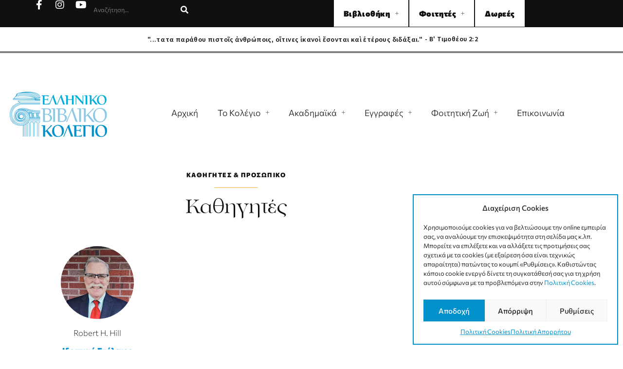

--- FILE ---
content_type: text/html; charset=UTF-8
request_url: https://www.grbc.gr/faculty-and-staff-categories/faculty/
body_size: 30194
content:
<!DOCTYPE html>
<html lang="en-US" prefix="og: https://ogp.me/ns#">
<head><meta charset="UTF-8">
	<meta name="viewport" content="width=device-width, initial-scale=1">
	<link rel="profile" href="https://gmpg.org/xfn/11">
<!-- Search Engine Optimization by Rank Math - https://rankmath.com/ -->
<title>Καθηγητές - Greek Bible College</title>
<meta name="robots" content="follow, index, max-snippet:-1, max-video-preview:-1, max-image-preview:large"/>
<link rel="canonical" href="https://www.grbc.gr/faculty-and-staff-categories/faculty/" />
<meta property="og:locale" content="en_US" />
<meta property="og:type" content="article" />
<meta property="og:title" content="Καθηγητές - Greek Bible College" />
<meta property="og:url" content="https://www.grbc.gr/faculty-and-staff-categories/faculty/" />
<meta property="og:site_name" content="Greek Bible College" />
<meta name="twitter:card" content="summary_large_image" />
<meta name="twitter:title" content="Καθηγητές - Greek Bible College" />
<meta name="twitter:label1" content="Faculty &amp; Staff" />
<meta name="twitter:data1" content="10" />
<script type="application/ld+json" class="rank-math-schema">{"@context":"https://schema.org","@graph":[{"@type":"Person","@id":"https://www.grbc.gr/#person","name":"Greek Bible College","image":{"@type":"ImageObject","@id":"https://www.grbc.gr/#logo","url":"https://www.grbc.gr/wordpress/wp-content/uploads/2022/06/GrBC-Logo-GR-150x100.png","contentUrl":"https://www.grbc.gr/wordpress/wp-content/uploads/2022/06/GrBC-Logo-GR-150x100.png","caption":"Greek Bible College","inLanguage":"en-US"}},{"@type":"WebSite","@id":"https://www.grbc.gr/#website","url":"https://www.grbc.gr","name":"Greek Bible College","publisher":{"@id":"https://www.grbc.gr/#person"},"inLanguage":"en-US"},{"@type":"BreadcrumbList","@id":"https://www.grbc.gr/faculty-and-staff-categories/faculty/#breadcrumb","itemListElement":[{"@type":"ListItem","position":"1","item":{"@id":"https://www.grbc.gr","name":"\u0391\u03c1\u03c7\u03b9\u03ba\u03ae"}},{"@type":"ListItem","position":"2","item":{"@id":"https://www.grbc.gr/faculty-and-staff-categories/faculty/","name":"\u039a\u03b1\u03b8\u03b7\u03b3\u03b7\u03c4\u03ad\u03c2"}}]},{"@type":"CollectionPage","@id":"https://www.grbc.gr/faculty-and-staff-categories/faculty/#webpage","url":"https://www.grbc.gr/faculty-and-staff-categories/faculty/","name":"\u039a\u03b1\u03b8\u03b7\u03b3\u03b7\u03c4\u03ad\u03c2 - Greek Bible College","isPartOf":{"@id":"https://www.grbc.gr/#website"},"inLanguage":"en-US","breadcrumb":{"@id":"https://www.grbc.gr/faculty-and-staff-categories/faculty/#breadcrumb"}}]}</script>
<!-- /Rank Math WordPress SEO plugin -->

<style id='wp-img-auto-sizes-contain-inline-css'>
img:is([sizes=auto i],[sizes^="auto," i]){contain-intrinsic-size:3000px 1500px}
/*# sourceURL=wp-img-auto-sizes-contain-inline-css */
</style>
<style id='cf-frontend-style-inline-css'>
@font-face {
	font-family: 'Lovelace &#8211; Italic';
	font-weight: 400;
	font-display: swap;
	font-fallback: Times New Roman, serif;
	src: url('/wordpress/assets/lovelace_italic-webfont.woff2') format('woff2');
}
@font-face {
	font-family: 'Lovelace &#8211; Italic';
	font-weight: 300;
	font-display: swap;
	font-fallback: Times New Roman, serif;
	src: url('/wordpress/assets/lovelace_italic-webfont.ttf') format('truetype');
}
@font-face {
	font-family: 'Lovelace &#8211; Italic';
	font-weight: 800;
	font-display: swap;
	font-fallback: Times New Roman, serif;
	src: url('/wordpress/assets/lovelace_light_italic-webfont.ttf') format('truetype');
}
@font-face {
	font-family: 'Lovelace &#8211; Italic';
	font-display: swap;
	font-fallback: Times New Roman, serif;
	src: url('/wordpress/assets/lovelace_extrabold_italic-webfont.ttf') format('truetype');
}
@font-face {
	font-family: 'Lovelace';
	font-weight: 400;
	font-display: swap;
	font-fallback: Times New Roman, serif;
	src: url('/wordpress/assets/lovelace_regular-webfont.woff2') format('woff2'),
		url('/wordpress/assets/lovelace_regular-webfont.woff') format('woff'),
		url('/wordpress/assets/lovelace_regular-webfont.ttf') format('truetype');
}
@font-face {
	font-family: 'Lovelace';
	font-weight: 300;
	font-display: swap;
	font-fallback: Times New Roman, serif;
	src: url('/wordpress/assets/lovelace_light-webfont.woff2') format('woff2'),
		url('/wordpress/assets/lovelace_light-webfont.woff') format('woff'),
		url('/wordpress/assets/lovelace_light-webfont.ttf') format('truetype');
}
@font-face {
	font-family: 'Lovelace';
	font-weight: 800;
	font-display: swap;
	font-fallback: Times New Roman, serif;
	src: url('/wordpress/assets/lovelace_extrabold-webfont.woff2') format('woff2'),
		url('/wordpress/assets/lovelace_extrabold-webfont.woff') format('woff'),
		url('/wordpress/assets/lovelace_extrabold-webfont.ttf') format('truetype');
}
/*# sourceURL=cf-frontend-style-inline-css */
</style>
<link rel='stylesheet' id='fluentform-elementor-widget-css' href='https://www.grbc.gr/wordpress/wp-content/plugins/fluentform/assets/css/fluent-forms-elementor-widget.css' media='all' />
<style id='wp-emoji-styles-inline-css'>

	img.wp-smiley, img.emoji {
		display: inline !important;
		border: none !important;
		box-shadow: none !important;
		height: 1em !important;
		width: 1em !important;
		margin: 0 0.07em !important;
		vertical-align: -0.1em !important;
		background: none !important;
		padding: 0 !important;
	}
/*# sourceURL=wp-emoji-styles-inline-css */
</style>
<link rel='stylesheet' id='jet-engine-frontend-css' href='https://www.grbc.gr/wordpress/wp-content/plugins/jet-engine/assets/css/frontend.css' media='all' />
<link rel='stylesheet' id='cmplz-general-css' href='https://www.grbc.gr/wordpress/wp-content/plugins/complianz-gdpr/assets/css/cookieblocker.min.css' media='all' />
<link rel='stylesheet' id='hello-elementor-css' href='https://www.grbc.gr/wordpress/wp-content/themes/hello-elementor/assets/css/reset.css' media='all' />
<link rel='stylesheet' id='hello-elementor-theme-style-css' href='https://www.grbc.gr/wordpress/wp-content/themes/hello-elementor/assets/css/theme.css' media='all' />
<link rel='stylesheet' id='chld_thm_cfg_child-css' href='https://www.grbc.gr/wordpress/wp-content/themes/grbc-child/style.css' media='all' />
<link rel='stylesheet' id='hello-elementor-header-footer-css' href='https://www.grbc.gr/wordpress/wp-content/themes/hello-elementor/assets/css/header-footer.css' media='all' />
<link rel='stylesheet' id='elementor-icons-css' href='https://www.grbc.gr/wordpress/wp-content/plugins/elementor/assets/lib/eicons/css/elementor-icons.min.css' media='all' />
<link rel='stylesheet' id='elementor-frontend-css' href='https://www.grbc.gr/wordpress/wp-content/uploads/elementor/css/custom-frontend.min.css' media='all' />
<style id='elementor-frontend-inline-css'>
@-webkit-keyframes ha_fadeIn{0%{opacity:0}to{opacity:1}}@keyframes ha_fadeIn{0%{opacity:0}to{opacity:1}}@-webkit-keyframes ha_zoomIn{0%{opacity:0;-webkit-transform:scale3d(.3,.3,.3);transform:scale3d(.3,.3,.3)}50%{opacity:1}}@keyframes ha_zoomIn{0%{opacity:0;-webkit-transform:scale3d(.3,.3,.3);transform:scale3d(.3,.3,.3)}50%{opacity:1}}@-webkit-keyframes ha_rollIn{0%{opacity:0;-webkit-transform:translate3d(-100%,0,0) rotate3d(0,0,1,-120deg);transform:translate3d(-100%,0,0) rotate3d(0,0,1,-120deg)}to{opacity:1}}@keyframes ha_rollIn{0%{opacity:0;-webkit-transform:translate3d(-100%,0,0) rotate3d(0,0,1,-120deg);transform:translate3d(-100%,0,0) rotate3d(0,0,1,-120deg)}to{opacity:1}}@-webkit-keyframes ha_bounce{0%,20%,53%,to{-webkit-animation-timing-function:cubic-bezier(.215,.61,.355,1);animation-timing-function:cubic-bezier(.215,.61,.355,1)}40%,43%{-webkit-transform:translate3d(0,-30px,0) scaleY(1.1);transform:translate3d(0,-30px,0) scaleY(1.1);-webkit-animation-timing-function:cubic-bezier(.755,.05,.855,.06);animation-timing-function:cubic-bezier(.755,.05,.855,.06)}70%{-webkit-transform:translate3d(0,-15px,0) scaleY(1.05);transform:translate3d(0,-15px,0) scaleY(1.05);-webkit-animation-timing-function:cubic-bezier(.755,.05,.855,.06);animation-timing-function:cubic-bezier(.755,.05,.855,.06)}80%{-webkit-transition-timing-function:cubic-bezier(.215,.61,.355,1);transition-timing-function:cubic-bezier(.215,.61,.355,1);-webkit-transform:translate3d(0,0,0) scaleY(.95);transform:translate3d(0,0,0) scaleY(.95)}90%{-webkit-transform:translate3d(0,-4px,0) scaleY(1.02);transform:translate3d(0,-4px,0) scaleY(1.02)}}@keyframes ha_bounce{0%,20%,53%,to{-webkit-animation-timing-function:cubic-bezier(.215,.61,.355,1);animation-timing-function:cubic-bezier(.215,.61,.355,1)}40%,43%{-webkit-transform:translate3d(0,-30px,0) scaleY(1.1);transform:translate3d(0,-30px,0) scaleY(1.1);-webkit-animation-timing-function:cubic-bezier(.755,.05,.855,.06);animation-timing-function:cubic-bezier(.755,.05,.855,.06)}70%{-webkit-transform:translate3d(0,-15px,0) scaleY(1.05);transform:translate3d(0,-15px,0) scaleY(1.05);-webkit-animation-timing-function:cubic-bezier(.755,.05,.855,.06);animation-timing-function:cubic-bezier(.755,.05,.855,.06)}80%{-webkit-transition-timing-function:cubic-bezier(.215,.61,.355,1);transition-timing-function:cubic-bezier(.215,.61,.355,1);-webkit-transform:translate3d(0,0,0) scaleY(.95);transform:translate3d(0,0,0) scaleY(.95)}90%{-webkit-transform:translate3d(0,-4px,0) scaleY(1.02);transform:translate3d(0,-4px,0) scaleY(1.02)}}@-webkit-keyframes ha_bounceIn{0%,20%,40%,60%,80%,to{-webkit-animation-timing-function:cubic-bezier(.215,.61,.355,1);animation-timing-function:cubic-bezier(.215,.61,.355,1)}0%{opacity:0;-webkit-transform:scale3d(.3,.3,.3);transform:scale3d(.3,.3,.3)}20%{-webkit-transform:scale3d(1.1,1.1,1.1);transform:scale3d(1.1,1.1,1.1)}40%{-webkit-transform:scale3d(.9,.9,.9);transform:scale3d(.9,.9,.9)}60%{opacity:1;-webkit-transform:scale3d(1.03,1.03,1.03);transform:scale3d(1.03,1.03,1.03)}80%{-webkit-transform:scale3d(.97,.97,.97);transform:scale3d(.97,.97,.97)}to{opacity:1}}@keyframes ha_bounceIn{0%,20%,40%,60%,80%,to{-webkit-animation-timing-function:cubic-bezier(.215,.61,.355,1);animation-timing-function:cubic-bezier(.215,.61,.355,1)}0%{opacity:0;-webkit-transform:scale3d(.3,.3,.3);transform:scale3d(.3,.3,.3)}20%{-webkit-transform:scale3d(1.1,1.1,1.1);transform:scale3d(1.1,1.1,1.1)}40%{-webkit-transform:scale3d(.9,.9,.9);transform:scale3d(.9,.9,.9)}60%{opacity:1;-webkit-transform:scale3d(1.03,1.03,1.03);transform:scale3d(1.03,1.03,1.03)}80%{-webkit-transform:scale3d(.97,.97,.97);transform:scale3d(.97,.97,.97)}to{opacity:1}}@-webkit-keyframes ha_flipInX{0%{opacity:0;-webkit-transform:perspective(400px) rotate3d(1,0,0,90deg);transform:perspective(400px) rotate3d(1,0,0,90deg);-webkit-animation-timing-function:ease-in;animation-timing-function:ease-in}40%{-webkit-transform:perspective(400px) rotate3d(1,0,0,-20deg);transform:perspective(400px) rotate3d(1,0,0,-20deg);-webkit-animation-timing-function:ease-in;animation-timing-function:ease-in}60%{opacity:1;-webkit-transform:perspective(400px) rotate3d(1,0,0,10deg);transform:perspective(400px) rotate3d(1,0,0,10deg)}80%{-webkit-transform:perspective(400px) rotate3d(1,0,0,-5deg);transform:perspective(400px) rotate3d(1,0,0,-5deg)}}@keyframes ha_flipInX{0%{opacity:0;-webkit-transform:perspective(400px) rotate3d(1,0,0,90deg);transform:perspective(400px) rotate3d(1,0,0,90deg);-webkit-animation-timing-function:ease-in;animation-timing-function:ease-in}40%{-webkit-transform:perspective(400px) rotate3d(1,0,0,-20deg);transform:perspective(400px) rotate3d(1,0,0,-20deg);-webkit-animation-timing-function:ease-in;animation-timing-function:ease-in}60%{opacity:1;-webkit-transform:perspective(400px) rotate3d(1,0,0,10deg);transform:perspective(400px) rotate3d(1,0,0,10deg)}80%{-webkit-transform:perspective(400px) rotate3d(1,0,0,-5deg);transform:perspective(400px) rotate3d(1,0,0,-5deg)}}@-webkit-keyframes ha_flipInY{0%{opacity:0;-webkit-transform:perspective(400px) rotate3d(0,1,0,90deg);transform:perspective(400px) rotate3d(0,1,0,90deg);-webkit-animation-timing-function:ease-in;animation-timing-function:ease-in}40%{-webkit-transform:perspective(400px) rotate3d(0,1,0,-20deg);transform:perspective(400px) rotate3d(0,1,0,-20deg);-webkit-animation-timing-function:ease-in;animation-timing-function:ease-in}60%{opacity:1;-webkit-transform:perspective(400px) rotate3d(0,1,0,10deg);transform:perspective(400px) rotate3d(0,1,0,10deg)}80%{-webkit-transform:perspective(400px) rotate3d(0,1,0,-5deg);transform:perspective(400px) rotate3d(0,1,0,-5deg)}}@keyframes ha_flipInY{0%{opacity:0;-webkit-transform:perspective(400px) rotate3d(0,1,0,90deg);transform:perspective(400px) rotate3d(0,1,0,90deg);-webkit-animation-timing-function:ease-in;animation-timing-function:ease-in}40%{-webkit-transform:perspective(400px) rotate3d(0,1,0,-20deg);transform:perspective(400px) rotate3d(0,1,0,-20deg);-webkit-animation-timing-function:ease-in;animation-timing-function:ease-in}60%{opacity:1;-webkit-transform:perspective(400px) rotate3d(0,1,0,10deg);transform:perspective(400px) rotate3d(0,1,0,10deg)}80%{-webkit-transform:perspective(400px) rotate3d(0,1,0,-5deg);transform:perspective(400px) rotate3d(0,1,0,-5deg)}}@-webkit-keyframes ha_swing{20%{-webkit-transform:rotate3d(0,0,1,15deg);transform:rotate3d(0,0,1,15deg)}40%{-webkit-transform:rotate3d(0,0,1,-10deg);transform:rotate3d(0,0,1,-10deg)}60%{-webkit-transform:rotate3d(0,0,1,5deg);transform:rotate3d(0,0,1,5deg)}80%{-webkit-transform:rotate3d(0,0,1,-5deg);transform:rotate3d(0,0,1,-5deg)}}@keyframes ha_swing{20%{-webkit-transform:rotate3d(0,0,1,15deg);transform:rotate3d(0,0,1,15deg)}40%{-webkit-transform:rotate3d(0,0,1,-10deg);transform:rotate3d(0,0,1,-10deg)}60%{-webkit-transform:rotate3d(0,0,1,5deg);transform:rotate3d(0,0,1,5deg)}80%{-webkit-transform:rotate3d(0,0,1,-5deg);transform:rotate3d(0,0,1,-5deg)}}@-webkit-keyframes ha_slideInDown{0%{visibility:visible;-webkit-transform:translate3d(0,-100%,0);transform:translate3d(0,-100%,0)}}@keyframes ha_slideInDown{0%{visibility:visible;-webkit-transform:translate3d(0,-100%,0);transform:translate3d(0,-100%,0)}}@-webkit-keyframes ha_slideInUp{0%{visibility:visible;-webkit-transform:translate3d(0,100%,0);transform:translate3d(0,100%,0)}}@keyframes ha_slideInUp{0%{visibility:visible;-webkit-transform:translate3d(0,100%,0);transform:translate3d(0,100%,0)}}@-webkit-keyframes ha_slideInLeft{0%{visibility:visible;-webkit-transform:translate3d(-100%,0,0);transform:translate3d(-100%,0,0)}}@keyframes ha_slideInLeft{0%{visibility:visible;-webkit-transform:translate3d(-100%,0,0);transform:translate3d(-100%,0,0)}}@-webkit-keyframes ha_slideInRight{0%{visibility:visible;-webkit-transform:translate3d(100%,0,0);transform:translate3d(100%,0,0)}}@keyframes ha_slideInRight{0%{visibility:visible;-webkit-transform:translate3d(100%,0,0);transform:translate3d(100%,0,0)}}.ha_fadeIn{-webkit-animation-name:ha_fadeIn;animation-name:ha_fadeIn}.ha_zoomIn{-webkit-animation-name:ha_zoomIn;animation-name:ha_zoomIn}.ha_rollIn{-webkit-animation-name:ha_rollIn;animation-name:ha_rollIn}.ha_bounce{-webkit-transform-origin:center bottom;-ms-transform-origin:center bottom;transform-origin:center bottom;-webkit-animation-name:ha_bounce;animation-name:ha_bounce}.ha_bounceIn{-webkit-animation-name:ha_bounceIn;animation-name:ha_bounceIn;-webkit-animation-duration:.75s;-webkit-animation-duration:calc(var(--animate-duration)*.75);animation-duration:.75s;animation-duration:calc(var(--animate-duration)*.75)}.ha_flipInX,.ha_flipInY{-webkit-animation-name:ha_flipInX;animation-name:ha_flipInX;-webkit-backface-visibility:visible!important;backface-visibility:visible!important}.ha_flipInY{-webkit-animation-name:ha_flipInY;animation-name:ha_flipInY}.ha_swing{-webkit-transform-origin:top center;-ms-transform-origin:top center;transform-origin:top center;-webkit-animation-name:ha_swing;animation-name:ha_swing}.ha_slideInDown{-webkit-animation-name:ha_slideInDown;animation-name:ha_slideInDown}.ha_slideInUp{-webkit-animation-name:ha_slideInUp;animation-name:ha_slideInUp}.ha_slideInLeft{-webkit-animation-name:ha_slideInLeft;animation-name:ha_slideInLeft}.ha_slideInRight{-webkit-animation-name:ha_slideInRight;animation-name:ha_slideInRight}.ha-css-transform-yes{-webkit-transition-duration:var(--ha-tfx-transition-duration, .2s);transition-duration:var(--ha-tfx-transition-duration, .2s);-webkit-transition-property:-webkit-transform;transition-property:transform;transition-property:transform,-webkit-transform;-webkit-transform:translate(var(--ha-tfx-translate-x, 0),var(--ha-tfx-translate-y, 0)) scale(var(--ha-tfx-scale-x, 1),var(--ha-tfx-scale-y, 1)) skew(var(--ha-tfx-skew-x, 0),var(--ha-tfx-skew-y, 0)) rotateX(var(--ha-tfx-rotate-x, 0)) rotateY(var(--ha-tfx-rotate-y, 0)) rotateZ(var(--ha-tfx-rotate-z, 0));transform:translate(var(--ha-tfx-translate-x, 0),var(--ha-tfx-translate-y, 0)) scale(var(--ha-tfx-scale-x, 1),var(--ha-tfx-scale-y, 1)) skew(var(--ha-tfx-skew-x, 0),var(--ha-tfx-skew-y, 0)) rotateX(var(--ha-tfx-rotate-x, 0)) rotateY(var(--ha-tfx-rotate-y, 0)) rotateZ(var(--ha-tfx-rotate-z, 0))}.ha-css-transform-yes:hover{-webkit-transform:translate(var(--ha-tfx-translate-x-hover, var(--ha-tfx-translate-x, 0)),var(--ha-tfx-translate-y-hover, var(--ha-tfx-translate-y, 0))) scale(var(--ha-tfx-scale-x-hover, var(--ha-tfx-scale-x, 1)),var(--ha-tfx-scale-y-hover, var(--ha-tfx-scale-y, 1))) skew(var(--ha-tfx-skew-x-hover, var(--ha-tfx-skew-x, 0)),var(--ha-tfx-skew-y-hover, var(--ha-tfx-skew-y, 0))) rotateX(var(--ha-tfx-rotate-x-hover, var(--ha-tfx-rotate-x, 0))) rotateY(var(--ha-tfx-rotate-y-hover, var(--ha-tfx-rotate-y, 0))) rotateZ(var(--ha-tfx-rotate-z-hover, var(--ha-tfx-rotate-z, 0)));transform:translate(var(--ha-tfx-translate-x-hover, var(--ha-tfx-translate-x, 0)),var(--ha-tfx-translate-y-hover, var(--ha-tfx-translate-y, 0))) scale(var(--ha-tfx-scale-x-hover, var(--ha-tfx-scale-x, 1)),var(--ha-tfx-scale-y-hover, var(--ha-tfx-scale-y, 1))) skew(var(--ha-tfx-skew-x-hover, var(--ha-tfx-skew-x, 0)),var(--ha-tfx-skew-y-hover, var(--ha-tfx-skew-y, 0))) rotateX(var(--ha-tfx-rotate-x-hover, var(--ha-tfx-rotate-x, 0))) rotateY(var(--ha-tfx-rotate-y-hover, var(--ha-tfx-rotate-y, 0))) rotateZ(var(--ha-tfx-rotate-z-hover, var(--ha-tfx-rotate-z, 0)))}.happy-addon>.elementor-widget-container{word-wrap:break-word;overflow-wrap:break-word}.happy-addon>.elementor-widget-container,.happy-addon>.elementor-widget-container *{-webkit-box-sizing:border-box;box-sizing:border-box}.happy-addon:not(:has(.elementor-widget-container)),.happy-addon:not(:has(.elementor-widget-container)) *{-webkit-box-sizing:border-box;box-sizing:border-box;word-wrap:break-word;overflow-wrap:break-word}.happy-addon p:empty{display:none}.happy-addon .elementor-inline-editing{min-height:auto!important}.happy-addon-pro img{max-width:100%;height:auto;-o-object-fit:cover;object-fit:cover}.ha-screen-reader-text{position:absolute;overflow:hidden;clip:rect(1px,1px,1px,1px);margin:-1px;padding:0;width:1px;height:1px;border:0;word-wrap:normal!important;-webkit-clip-path:inset(50%);clip-path:inset(50%)}.ha-has-bg-overlay>.elementor-widget-container{position:relative;z-index:1}.ha-has-bg-overlay>.elementor-widget-container:before{position:absolute;top:0;left:0;z-index:-1;width:100%;height:100%;content:""}.ha-has-bg-overlay:not(:has(.elementor-widget-container)){position:relative;z-index:1}.ha-has-bg-overlay:not(:has(.elementor-widget-container)):before{position:absolute;top:0;left:0;z-index:-1;width:100%;height:100%;content:""}.ha-popup--is-enabled .ha-js-popup,.ha-popup--is-enabled .ha-js-popup img{cursor:-webkit-zoom-in!important;cursor:zoom-in!important}.mfp-wrap .mfp-arrow,.mfp-wrap .mfp-close{background-color:transparent}.mfp-wrap .mfp-arrow:focus,.mfp-wrap .mfp-close:focus{outline-width:thin}.ha-advanced-tooltip-enable{position:relative;cursor:pointer;--ha-tooltip-arrow-color:black;--ha-tooltip-arrow-distance:0}.ha-advanced-tooltip-enable .ha-advanced-tooltip-content{position:absolute;z-index:999;display:none;padding:5px 0;width:120px;height:auto;border-radius:6px;background-color:#000;color:#fff;text-align:center;opacity:0}.ha-advanced-tooltip-enable .ha-advanced-tooltip-content::after{position:absolute;border-width:5px;border-style:solid;content:""}.ha-advanced-tooltip-enable .ha-advanced-tooltip-content.no-arrow::after{visibility:hidden}.ha-advanced-tooltip-enable .ha-advanced-tooltip-content.show{display:inline-block;opacity:1}.ha-advanced-tooltip-enable.ha-advanced-tooltip-top .ha-advanced-tooltip-content,body[data-elementor-device-mode=tablet] .ha-advanced-tooltip-enable.ha-advanced-tooltip-tablet-top .ha-advanced-tooltip-content{top:unset;right:0;bottom:calc(101% + var(--ha-tooltip-arrow-distance));left:0;margin:0 auto}.ha-advanced-tooltip-enable.ha-advanced-tooltip-top .ha-advanced-tooltip-content::after,body[data-elementor-device-mode=tablet] .ha-advanced-tooltip-enable.ha-advanced-tooltip-tablet-top .ha-advanced-tooltip-content::after{top:100%;right:unset;bottom:unset;left:50%;border-color:var(--ha-tooltip-arrow-color) transparent transparent transparent;-webkit-transform:translateX(-50%);-ms-transform:translateX(-50%);transform:translateX(-50%)}.ha-advanced-tooltip-enable.ha-advanced-tooltip-bottom .ha-advanced-tooltip-content,body[data-elementor-device-mode=tablet] .ha-advanced-tooltip-enable.ha-advanced-tooltip-tablet-bottom .ha-advanced-tooltip-content{top:calc(101% + var(--ha-tooltip-arrow-distance));right:0;bottom:unset;left:0;margin:0 auto}.ha-advanced-tooltip-enable.ha-advanced-tooltip-bottom .ha-advanced-tooltip-content::after,body[data-elementor-device-mode=tablet] .ha-advanced-tooltip-enable.ha-advanced-tooltip-tablet-bottom .ha-advanced-tooltip-content::after{top:unset;right:unset;bottom:100%;left:50%;border-color:transparent transparent var(--ha-tooltip-arrow-color) transparent;-webkit-transform:translateX(-50%);-ms-transform:translateX(-50%);transform:translateX(-50%)}.ha-advanced-tooltip-enable.ha-advanced-tooltip-left .ha-advanced-tooltip-content,body[data-elementor-device-mode=tablet] .ha-advanced-tooltip-enable.ha-advanced-tooltip-tablet-left .ha-advanced-tooltip-content{top:50%;right:calc(101% + var(--ha-tooltip-arrow-distance));bottom:unset;left:unset;-webkit-transform:translateY(-50%);-ms-transform:translateY(-50%);transform:translateY(-50%)}.ha-advanced-tooltip-enable.ha-advanced-tooltip-left .ha-advanced-tooltip-content::after,body[data-elementor-device-mode=tablet] .ha-advanced-tooltip-enable.ha-advanced-tooltip-tablet-left .ha-advanced-tooltip-content::after{top:50%;right:unset;bottom:unset;left:100%;border-color:transparent transparent transparent var(--ha-tooltip-arrow-color);-webkit-transform:translateY(-50%);-ms-transform:translateY(-50%);transform:translateY(-50%)}.ha-advanced-tooltip-enable.ha-advanced-tooltip-right .ha-advanced-tooltip-content,body[data-elementor-device-mode=tablet] .ha-advanced-tooltip-enable.ha-advanced-tooltip-tablet-right .ha-advanced-tooltip-content{top:50%;right:unset;bottom:unset;left:calc(101% + var(--ha-tooltip-arrow-distance));-webkit-transform:translateY(-50%);-ms-transform:translateY(-50%);transform:translateY(-50%)}.ha-advanced-tooltip-enable.ha-advanced-tooltip-right .ha-advanced-tooltip-content::after,body[data-elementor-device-mode=tablet] .ha-advanced-tooltip-enable.ha-advanced-tooltip-tablet-right .ha-advanced-tooltip-content::after{top:50%;right:100%;bottom:unset;left:unset;border-color:transparent var(--ha-tooltip-arrow-color) transparent transparent;-webkit-transform:translateY(-50%);-ms-transform:translateY(-50%);transform:translateY(-50%)}body[data-elementor-device-mode=mobile] .ha-advanced-tooltip-enable.ha-advanced-tooltip-mobile-top .ha-advanced-tooltip-content{top:unset;right:0;bottom:calc(101% + var(--ha-tooltip-arrow-distance));left:0;margin:0 auto}body[data-elementor-device-mode=mobile] .ha-advanced-tooltip-enable.ha-advanced-tooltip-mobile-top .ha-advanced-tooltip-content::after{top:100%;right:unset;bottom:unset;left:50%;border-color:var(--ha-tooltip-arrow-color) transparent transparent transparent;-webkit-transform:translateX(-50%);-ms-transform:translateX(-50%);transform:translateX(-50%)}body[data-elementor-device-mode=mobile] .ha-advanced-tooltip-enable.ha-advanced-tooltip-mobile-bottom .ha-advanced-tooltip-content{top:calc(101% + var(--ha-tooltip-arrow-distance));right:0;bottom:unset;left:0;margin:0 auto}body[data-elementor-device-mode=mobile] .ha-advanced-tooltip-enable.ha-advanced-tooltip-mobile-bottom .ha-advanced-tooltip-content::after{top:unset;right:unset;bottom:100%;left:50%;border-color:transparent transparent var(--ha-tooltip-arrow-color) transparent;-webkit-transform:translateX(-50%);-ms-transform:translateX(-50%);transform:translateX(-50%)}body[data-elementor-device-mode=mobile] .ha-advanced-tooltip-enable.ha-advanced-tooltip-mobile-left .ha-advanced-tooltip-content{top:50%;right:calc(101% + var(--ha-tooltip-arrow-distance));bottom:unset;left:unset;-webkit-transform:translateY(-50%);-ms-transform:translateY(-50%);transform:translateY(-50%)}body[data-elementor-device-mode=mobile] .ha-advanced-tooltip-enable.ha-advanced-tooltip-mobile-left .ha-advanced-tooltip-content::after{top:50%;right:unset;bottom:unset;left:100%;border-color:transparent transparent transparent var(--ha-tooltip-arrow-color);-webkit-transform:translateY(-50%);-ms-transform:translateY(-50%);transform:translateY(-50%)}body[data-elementor-device-mode=mobile] .ha-advanced-tooltip-enable.ha-advanced-tooltip-mobile-right .ha-advanced-tooltip-content{top:50%;right:unset;bottom:unset;left:calc(101% + var(--ha-tooltip-arrow-distance));-webkit-transform:translateY(-50%);-ms-transform:translateY(-50%);transform:translateY(-50%)}body[data-elementor-device-mode=mobile] .ha-advanced-tooltip-enable.ha-advanced-tooltip-mobile-right .ha-advanced-tooltip-content::after{top:50%;right:100%;bottom:unset;left:unset;border-color:transparent var(--ha-tooltip-arrow-color) transparent transparent;-webkit-transform:translateY(-50%);-ms-transform:translateY(-50%);transform:translateY(-50%)}body.elementor-editor-active .happy-addon.ha-gravityforms .gform_wrapper{display:block!important}.ha-scroll-to-top-wrap.ha-scroll-to-top-hide{display:none}.ha-scroll-to-top-wrap.edit-mode,.ha-scroll-to-top-wrap.single-page-off{display:none!important}.ha-scroll-to-top-button{position:fixed;right:15px;bottom:15px;z-index:9999;display:-webkit-box;display:-webkit-flex;display:-ms-flexbox;display:flex;-webkit-box-align:center;-webkit-align-items:center;align-items:center;-ms-flex-align:center;-webkit-box-pack:center;-ms-flex-pack:center;-webkit-justify-content:center;justify-content:center;width:50px;height:50px;border-radius:50px;background-color:#5636d1;color:#fff;text-align:center;opacity:1;cursor:pointer;-webkit-transition:all .3s;transition:all .3s}.ha-scroll-to-top-button i{color:#fff;font-size:16px}.ha-scroll-to-top-button:hover{background-color:#e2498a}.ha-particle-wrapper{position:absolute;top:0;left:0;width:100%;height:100%}.ha-floating-element{position:fixed;z-index:999}.ha-floating-element-align-top-left .ha-floating-element{top:0;left:0}.ha-floating-element-align-top-right .ha-floating-element{top:0;right:0}.ha-floating-element-align-top-center .ha-floating-element{top:0;left:50%;-webkit-transform:translateX(-50%);-ms-transform:translateX(-50%);transform:translateX(-50%)}.ha-floating-element-align-middle-left .ha-floating-element{top:50%;left:0;-webkit-transform:translateY(-50%);-ms-transform:translateY(-50%);transform:translateY(-50%)}.ha-floating-element-align-middle-right .ha-floating-element{top:50%;right:0;-webkit-transform:translateY(-50%);-ms-transform:translateY(-50%);transform:translateY(-50%)}.ha-floating-element-align-bottom-left .ha-floating-element{bottom:0;left:0}.ha-floating-element-align-bottom-right .ha-floating-element{right:0;bottom:0}.ha-floating-element-align-bottom-center .ha-floating-element{bottom:0;left:50%;-webkit-transform:translateX(-50%);-ms-transform:translateX(-50%);transform:translateX(-50%)}.ha-editor-placeholder{padding:20px;border:5px double #f1f1f1;background:#f8f8f8;text-align:center;opacity:.5}.ha-editor-placeholder-title{margin-top:0;margin-bottom:8px;font-weight:700;font-size:16px}.ha-editor-placeholder-content{margin:0;font-size:12px}.ha-p-relative{position:relative}.ha-p-absolute{position:absolute}.ha-p-fixed{position:fixed}.ha-w-1{width:1%}.ha-h-1{height:1%}.ha-w-2{width:2%}.ha-h-2{height:2%}.ha-w-3{width:3%}.ha-h-3{height:3%}.ha-w-4{width:4%}.ha-h-4{height:4%}.ha-w-5{width:5%}.ha-h-5{height:5%}.ha-w-6{width:6%}.ha-h-6{height:6%}.ha-w-7{width:7%}.ha-h-7{height:7%}.ha-w-8{width:8%}.ha-h-8{height:8%}.ha-w-9{width:9%}.ha-h-9{height:9%}.ha-w-10{width:10%}.ha-h-10{height:10%}.ha-w-11{width:11%}.ha-h-11{height:11%}.ha-w-12{width:12%}.ha-h-12{height:12%}.ha-w-13{width:13%}.ha-h-13{height:13%}.ha-w-14{width:14%}.ha-h-14{height:14%}.ha-w-15{width:15%}.ha-h-15{height:15%}.ha-w-16{width:16%}.ha-h-16{height:16%}.ha-w-17{width:17%}.ha-h-17{height:17%}.ha-w-18{width:18%}.ha-h-18{height:18%}.ha-w-19{width:19%}.ha-h-19{height:19%}.ha-w-20{width:20%}.ha-h-20{height:20%}.ha-w-21{width:21%}.ha-h-21{height:21%}.ha-w-22{width:22%}.ha-h-22{height:22%}.ha-w-23{width:23%}.ha-h-23{height:23%}.ha-w-24{width:24%}.ha-h-24{height:24%}.ha-w-25{width:25%}.ha-h-25{height:25%}.ha-w-26{width:26%}.ha-h-26{height:26%}.ha-w-27{width:27%}.ha-h-27{height:27%}.ha-w-28{width:28%}.ha-h-28{height:28%}.ha-w-29{width:29%}.ha-h-29{height:29%}.ha-w-30{width:30%}.ha-h-30{height:30%}.ha-w-31{width:31%}.ha-h-31{height:31%}.ha-w-32{width:32%}.ha-h-32{height:32%}.ha-w-33{width:33%}.ha-h-33{height:33%}.ha-w-34{width:34%}.ha-h-34{height:34%}.ha-w-35{width:35%}.ha-h-35{height:35%}.ha-w-36{width:36%}.ha-h-36{height:36%}.ha-w-37{width:37%}.ha-h-37{height:37%}.ha-w-38{width:38%}.ha-h-38{height:38%}.ha-w-39{width:39%}.ha-h-39{height:39%}.ha-w-40{width:40%}.ha-h-40{height:40%}.ha-w-41{width:41%}.ha-h-41{height:41%}.ha-w-42{width:42%}.ha-h-42{height:42%}.ha-w-43{width:43%}.ha-h-43{height:43%}.ha-w-44{width:44%}.ha-h-44{height:44%}.ha-w-45{width:45%}.ha-h-45{height:45%}.ha-w-46{width:46%}.ha-h-46{height:46%}.ha-w-47{width:47%}.ha-h-47{height:47%}.ha-w-48{width:48%}.ha-h-48{height:48%}.ha-w-49{width:49%}.ha-h-49{height:49%}.ha-w-50{width:50%}.ha-h-50{height:50%}.ha-w-51{width:51%}.ha-h-51{height:51%}.ha-w-52{width:52%}.ha-h-52{height:52%}.ha-w-53{width:53%}.ha-h-53{height:53%}.ha-w-54{width:54%}.ha-h-54{height:54%}.ha-w-55{width:55%}.ha-h-55{height:55%}.ha-w-56{width:56%}.ha-h-56{height:56%}.ha-w-57{width:57%}.ha-h-57{height:57%}.ha-w-58{width:58%}.ha-h-58{height:58%}.ha-w-59{width:59%}.ha-h-59{height:59%}.ha-w-60{width:60%}.ha-h-60{height:60%}.ha-w-61{width:61%}.ha-h-61{height:61%}.ha-w-62{width:62%}.ha-h-62{height:62%}.ha-w-63{width:63%}.ha-h-63{height:63%}.ha-w-64{width:64%}.ha-h-64{height:64%}.ha-w-65{width:65%}.ha-h-65{height:65%}.ha-w-66{width:66%}.ha-h-66{height:66%}.ha-w-67{width:67%}.ha-h-67{height:67%}.ha-w-68{width:68%}.ha-h-68{height:68%}.ha-w-69{width:69%}.ha-h-69{height:69%}.ha-w-70{width:70%}.ha-h-70{height:70%}.ha-w-71{width:71%}.ha-h-71{height:71%}.ha-w-72{width:72%}.ha-h-72{height:72%}.ha-w-73{width:73%}.ha-h-73{height:73%}.ha-w-74{width:74%}.ha-h-74{height:74%}.ha-w-75{width:75%}.ha-h-75{height:75%}.ha-w-76{width:76%}.ha-h-76{height:76%}.ha-w-77{width:77%}.ha-h-77{height:77%}.ha-w-78{width:78%}.ha-h-78{height:78%}.ha-w-79{width:79%}.ha-h-79{height:79%}.ha-w-80{width:80%}.ha-h-80{height:80%}.ha-w-81{width:81%}.ha-h-81{height:81%}.ha-w-82{width:82%}.ha-h-82{height:82%}.ha-w-83{width:83%}.ha-h-83{height:83%}.ha-w-84{width:84%}.ha-h-84{height:84%}.ha-w-85{width:85%}.ha-h-85{height:85%}.ha-w-86{width:86%}.ha-h-86{height:86%}.ha-w-87{width:87%}.ha-h-87{height:87%}.ha-w-88{width:88%}.ha-h-88{height:88%}.ha-w-89{width:89%}.ha-h-89{height:89%}.ha-w-90{width:90%}.ha-h-90{height:90%}.ha-w-91{width:91%}.ha-h-91{height:91%}.ha-w-92{width:92%}.ha-h-92{height:92%}.ha-w-93{width:93%}.ha-h-93{height:93%}.ha-w-94{width:94%}.ha-h-94{height:94%}.ha-w-95{width:95%}.ha-h-95{height:95%}.ha-w-96{width:96%}.ha-h-96{height:96%}.ha-w-97{width:97%}.ha-h-97{height:97%}.ha-w-98{width:98%}.ha-h-98{height:98%}.ha-w-99{width:99%}.ha-h-99{height:99%}.ha-multi-layer-parallax--yes .ha-multi-layer-parallax img,.ha-w-100{width:100%}.ha-h-100{height:100%}.ha-flex{display:-webkit-box!important;display:-webkit-flex!important;display:-ms-flexbox!important;display:flex!important}.ha-flex-inline{display:-webkit-inline-box!important;display:-webkit-inline-flex!important;display:-ms-inline-flexbox!important;display:inline-flex!important}.ha-flex-x-start{-webkit-box-pack:start;-ms-flex-pack:start;-webkit-justify-content:flex-start;justify-content:flex-start}.ha-flex-x-end{-webkit-box-pack:end;-ms-flex-pack:end;-webkit-justify-content:flex-end;justify-content:flex-end}.ha-flex-x-between{-webkit-box-pack:justify;-ms-flex-pack:justify;-webkit-justify-content:space-between;justify-content:space-between}.ha-flex-x-around{-ms-flex-pack:distribute;-webkit-justify-content:space-around;justify-content:space-around}.ha-flex-x-even{-webkit-box-pack:space-evenly;-ms-flex-pack:space-evenly;-webkit-justify-content:space-evenly;justify-content:space-evenly}.ha-flex-x-center{-webkit-box-pack:center;-ms-flex-pack:center;-webkit-justify-content:center;justify-content:center}.ha-flex-y-top{-webkit-box-align:start;-webkit-align-items:flex-start;align-items:flex-start;-ms-flex-align:start}.ha-flex-y-center{-webkit-box-align:center;-webkit-align-items:center;align-items:center;-ms-flex-align:center}.ha-flex-y-bottom{-webkit-box-align:end;-webkit-align-items:flex-end;align-items:flex-end;-ms-flex-align:end}.ha-multi-layer-parallax--yes .ha-multi-layer-parallax{position:absolute;display:block;background-repeat:no-repeat}.ha-multi-layer-parallax--yes .ha-multi-layer-parallax-left{left:0}.ha-multi-layer-parallax--yes .ha-multi-layer-parallax-center{left:50%}.ha-multi-layer-parallax--yes .ha-multi-layer-parallax-right{right:0}.ha-multi-layer-parallax--yes .ha-multi-layer-parallax-top{top:0}.ha-multi-layer-parallax--yes .ha-multi-layer-parallax-vcenter{top:50%}.ha-multi-layer-parallax--yes .ha-multi-layer-parallax-vcenter:not(.ha-multi-layer-parallax-center){-webkit-transform:translateY(-50%);-ms-transform:translateY(-50%);transform:translateY(-50%)}.ha-multi-layer-parallax--yes .ha-multi-layer-parallax-center.ha-multi-layer-parallax-vcenter{-webkit-transform:translate(-50%,-50%);-ms-transform:translate(-50%,-50%);transform:translate(-50%,-50%)}.ha-multi-layer-parallax--yes .ha-multi-layer-parallax-bottom{bottom:0}
/*# sourceURL=elementor-frontend-inline-css */
</style>
<link rel='stylesheet' id='elementor-post-2390-css' href='https://www.grbc.gr/wordpress/wp-content/uploads/elementor/css/post-2390.css' media='all' />
<link rel='stylesheet' id='font-awesome-5-all-css' href='https://www.grbc.gr/wordpress/wp-content/plugins/elementor/assets/lib/font-awesome/css/all.min.css' media='all' />
<link rel='stylesheet' id='font-awesome-4-shim-css' href='https://www.grbc.gr/wordpress/wp-content/plugins/elementor/assets/lib/font-awesome/css/v4-shims.min.css' media='all' />
<link rel='stylesheet' id='elementor-post-2428-css' href='https://www.grbc.gr/wordpress/wp-content/uploads/elementor/css/post-2428.css' media='all' />
<link rel='stylesheet' id='happy-icons-css' href='https://www.grbc.gr/wordpress/wp-content/plugins/happy-elementor-addons/assets/fonts/style.min.css' media='all' />
<link rel='stylesheet' id='font-awesome-css' href='https://www.grbc.gr/wordpress/wp-content/plugins/elementor/assets/lib/font-awesome/css/font-awesome.min.css' media='all' />
<link rel='stylesheet' id='happy-elementor-addons-2428-css' href='https://www.grbc.gr/wordpress/wp-content/uploads/happyaddons/css/ha-2428.css' media='all' />
<link rel='stylesheet' id='elementor-post-2895-css' href='https://www.grbc.gr/wordpress/wp-content/uploads/elementor/css/post-2895.css' media='all' />
<link rel='stylesheet' id='elementor-post-2672-css' href='https://www.grbc.gr/wordpress/wp-content/uploads/elementor/css/post-2672.css' media='all' />
<link rel='stylesheet' id='elementor-post-2671-css' href='https://www.grbc.gr/wordpress/wp-content/uploads/elementor/css/post-2671.css' media='all' />
<link rel='stylesheet' id='elementor-post-2642-css' href='https://www.grbc.gr/wordpress/wp-content/uploads/elementor/css/post-2642.css' media='all' />
<link rel='stylesheet' id='happy-elementor-addons-2642-css' href='https://www.grbc.gr/wordpress/wp-content/uploads/happyaddons/css/ha-2642.css' media='all' />
<link rel='stylesheet' id='jet-theme-core-frontend-styles-css' href='https://www.grbc.gr/wordpress/wp-content/plugins/jet-theme-core/assets/css/frontend.css' media='all' />
<link rel='stylesheet' id='elementor-gf-local-commissioner-css' href='https://www.grbc.gr/wordpress/wp-content/uploads/elementor/google-fonts/css/commissioner.css' media='all' />
<link rel='stylesheet' id='elementor-gf-local-sourcesanspro-css' href='https://www.grbc.gr/wordpress/wp-content/uploads/elementor/google-fonts/css/sourcesanspro.css' media='all' />
<link rel='stylesheet' id='elementor-icons-shared-0-css' href='https://www.grbc.gr/wordpress/wp-content/plugins/elementor/assets/lib/font-awesome/css/fontawesome.min.css' media='all' />
<link rel='stylesheet' id='elementor-icons-fa-brands-css' href='https://www.grbc.gr/wordpress/wp-content/plugins/elementor/assets/lib/font-awesome/css/brands.min.css' media='all' />
<link rel='stylesheet' id='elementor-icons-fa-solid-css' href='https://www.grbc.gr/wordpress/wp-content/plugins/elementor/assets/lib/font-awesome/css/solid.min.css' media='all' />
<link rel='stylesheet' id='elementor-icons-shared-1-css' href='https://www.grbc.gr/wordpress/wp-content/plugins/happy-elementor-addons/assets/fonts/style.min.css' media='all' />
<link rel='stylesheet' id='elementor-icons-happy-icons-css' href='https://www.grbc.gr/wordpress/wp-content/plugins/happy-elementor-addons/assets/fonts/style.min.css' media='all' />
<script src="https://www.grbc.gr/wordpress/wp-content/plugins/elementor/assets/lib/font-awesome/js/v4-shims.min.js" id="font-awesome-4-shim-js"></script>
<script src="https://www.grbc.gr/wordpress/wp-includes/js/jquery/jquery.min.js" id="jquery-core-js"></script>
<link rel="https://api.w.org/" href="https://www.grbc.gr/wp-json/" /><link rel="alternate" title="JSON" type="application/json" href="https://www.grbc.gr/wp-json/wp/v2/faculty-and-staff-categories/40" />			<style>.cmplz-hidden {
					display: none !important;
				}</style><meta name="generator" content="Elementor 3.34.1; features: additional_custom_breakpoints; settings: css_print_method-external, google_font-enabled, font_display-swap">
			<style>
				.e-con.e-parent:nth-of-type(n+4):not(.e-lazyloaded):not(.e-no-lazyload),
				.e-con.e-parent:nth-of-type(n+4):not(.e-lazyloaded):not(.e-no-lazyload) * {
					background-image: none !important;
				}
				@media screen and (max-height: 1024px) {
					.e-con.e-parent:nth-of-type(n+3):not(.e-lazyloaded):not(.e-no-lazyload),
					.e-con.e-parent:nth-of-type(n+3):not(.e-lazyloaded):not(.e-no-lazyload) * {
						background-image: none !important;
					}
				}
				@media screen and (max-height: 640px) {
					.e-con.e-parent:nth-of-type(n+2):not(.e-lazyloaded):not(.e-no-lazyload),
					.e-con.e-parent:nth-of-type(n+2):not(.e-lazyloaded):not(.e-no-lazyload) * {
						background-image: none !important;
					}
				}
			</style>
			<link rel="icon" href="https://www.grbc.gr/wordpress/wp-content/uploads/GrBC-Favicon.png" sizes="32x32" />
<link rel="icon" href="https://www.grbc.gr/wordpress/wp-content/uploads/GrBC-Favicon.png" sizes="192x192" />
<link rel="apple-touch-icon" href="https://www.grbc.gr/wordpress/wp-content/uploads/GrBC-Favicon.png" />
<meta name="msapplication-TileImage" content="https://www.grbc.gr/wordpress/wp-content/uploads/GrBC-Favicon.png" />
</head>
<body data-cmplz=1 class="archive tax-faculty-and-staff-categories term-faculty term-40 wp-custom-logo wp-embed-responsive wp-theme-hello-elementor wp-child-theme-grbc-child jet-theme-core jet-theme-core--has-template jet-theme-core--has-header jet-theme-core--has-body jet-theme-core--has-footer hello-elementor-default elementor-default elementor-kit-2390"><div id="jet-theme-core-document" class="jet-theme-core-document jet-theme-core-document--elementor-content-type"><div class="jet-theme-core-document__inner"><header id="jet-theme-core-header" class="jet-theme-core-location jet-theme-core-location--header-location"><div class="jet-theme-core-location__inner">		<div data-elementor-type="jet_header" data-elementor-id="2428" class="elementor elementor-2428">
				<section class="elementor-element elementor-element-7942f89 e-flex e-con-boxed e-con e-parent" data-id="7942f89" data-element_type="container" data-settings="{&quot;background_background&quot;:&quot;classic&quot;}">
					<div class="e-con-inner">
		<div class="elementor-element elementor-element-f78d96c e-con-full e-flex e-con e-child" data-id="f78d96c" data-element_type="container">
				<div class="elementor-element elementor-element-c8fc28e e-grid-align-left elementor-shape-rounded elementor-grid-0 elementor-widget elementor-widget-social-icons" data-id="c8fc28e" data-element_type="widget" data-widget_type="social-icons.default">
				<div class="elementor-widget-container">
							<div class="elementor-social-icons-wrapper elementor-grid" role="list">
							<span class="elementor-grid-item" role="listitem">
					<a class="elementor-icon elementor-social-icon elementor-social-icon-facebook-f elementor-repeater-item-47698ee" href="https://www.facebook.com/grbc.gr" target="_blank">
						<span class="elementor-screen-only">Facebook-f</span>
						<i aria-hidden="true" class="fab fa-facebook-f"></i>					</a>
				</span>
							<span class="elementor-grid-item" role="listitem">
					<a class="elementor-icon elementor-social-icon elementor-social-icon-instagram elementor-repeater-item-41de58d" href="https://www.instagram.com/greekbiblecollege/" target="_blank">
						<span class="elementor-screen-only">Instagram</span>
						<i aria-hidden="true" class="fab fa-instagram"></i>					</a>
				</span>
							<span class="elementor-grid-item" role="listitem">
					<a class="elementor-icon elementor-social-icon elementor-social-icon-youtube elementor-repeater-item-7e72fc6" href="https://www.youtube.com/c/GrbcGr" target="_blank">
						<span class="elementor-screen-only">Youtube</span>
						<i aria-hidden="true" class="fab fa-youtube"></i>					</a>
				</span>
					</div>
						</div>
				</div>
				<div class="elementor-element elementor-element-ad853a6 elementor-hidden-tablet elementor-hidden-mobile elementor-widget elementor-widget-ha-nav-menu happy-addon ha-nav-menu happy-addon-pro" data-id="ad853a6" data-element_type="widget" data-widget_type="ha-nav-menu.default">
				<div class="elementor-widget-container">
					<div class="ha-wid-con ha-menu-nav-link-icon-position-left ha_menu_responsive_tablet" data-hamburger-icon="fas fa-bars" data-hamburger-icon-type="icon" data-responsive-breakpoint="1024">        <button class="ha-menu-hamburger ha-menu-toggler">
            <i aria-hidden="true" class="ha-menu-icon fas fa-bars"></i>        </button>
</div>				</div>
				</div>
				<div class="elementor-element elementor-element-8bd2b2c elementor-widget-mobile__width-inherit elementor-widget elementor-widget-shortcode" data-id="8bd2b2c" data-element_type="widget" id="top-bar-search" data-widget_type="shortcode.default">
				<div class="elementor-widget-container">
							<div class="elementor-shortcode"><form role="search" method="get" id="search-form" action="https://www.grbc.gr/" >
	  <div class="search-wrap">
	  <label class="screen-reader-text" for="s">Αναζήτηση:</label>
	    <input type="text" value="" name="s" id="s" placeholder="Αναζήτηση..." />
		<button class="search-submit" type="submit">
		  <i class="fas fa-search" aria-hidden="true"></i>
		</button>
	  </div>
	  </form></div>
						</div>
				</div>
				<div class="elementor-element elementor-element-c9ef90f elementor-hidden-laptop elementor-hidden-desktop elementor-widget elementor-widget-ha-nav-menu happy-addon ha-nav-menu happy-addon-pro" data-id="c9ef90f" data-element_type="widget" id="language-mobile" data-widget_type="ha-nav-menu.default">
				<div class="elementor-widget-container">
					<div class="ha-wid-con ha-menu-nav-link-icon-position-left ha_menu_responsive_tablet" data-hamburger-icon="fas fa-bars" data-hamburger-icon-type="icon" data-responsive-breakpoint="1024">        <button class="ha-menu-hamburger ha-menu-toggler">
            <i aria-hidden="true" class="ha-menu-icon fas fa-bars"></i>        </button>
</div>				</div>
				</div>
				</div>
		<div class="elementor-element elementor-element-533aba7 e-con-full e-flex e-con e-child" data-id="533aba7" data-element_type="container">
				<div class="elementor-element elementor-element-3ce02ff elementor-hidden-tablet elementor-hidden-mobile elementor-widget elementor-widget-ha-nav-menu happy-addon ha-nav-menu happy-addon-pro" data-id="3ce02ff" data-element_type="widget" id="top-nav" data-widget_type="ha-nav-menu.default">
				<div class="elementor-widget-container">
					<div class="ha-wid-con ha-menu-nav-link-icon-position-left ha_menu_responsive_tablet" data-hamburger-icon="fas fa-bars" data-hamburger-icon-type="icon" data-responsive-breakpoint="1024">        <button class="ha-menu-hamburger ha-menu-toggler">
            <i aria-hidden="true" class="ha-menu-icon fas fa-bars"></i>        </button>
<div id="ha-megamenu-top-menu-gr" class="ha-menu-container ha-menu-offcanvas-elements ha-navbar-nav-default ha-nav-menu-one-page-no"><ul id="main-menu" class="ha-navbar-nav ha-menu-po-right submenu-click-on-icon"><li id="menu-item-2598" class="menu-item menu-item-type-custom menu-item-object-custom menu-item-has-children menu-item-2598 nav-item ha-dropdown-has relative_position ha-dropdown-menu-default_width ha-mobile-builder-content" data-vertical-menu=750px><a class="ha-menu-nav-link ha-menu-dropdown-toggle"><span class="menu-item-title">Βιβλιοθήκη</span><span class="ha-submenu-indicator-wrap"> <svg width="32" height="32" viewBox="0 0 32 32" fill="none" xmlns="http://www.w3.org/2000/svg">
<path d="M32 15.0103H16.9897V0H15.0103V15.0103H0V16.9897H15.0103V32H16.9897V16.9897H32V15.0103Z" fill="currentColor"/>
</svg>
</span></a>
<ul class="ha-dropdown ha-submenu-panel">
	<li id="menu-item-2605" class="menu-item menu-item-type-custom menu-item-object-custom menu-item-2605 nav-item ha-mobile-builder-content" data-vertical-menu=750px><a href="https://www.grbc.gr/library/" class=" dropdown-item"><span class="menu-item-title">Κατάλογος</span></a>	<li id="menu-item-2603" class="menu-item menu-item-type-post_type menu-item-object-page menu-item-2603 nav-item ha-mobile-builder-content" data-vertical-menu=750px><a href="https://www.grbc.gr/library-information/" class=" dropdown-item"><span class="menu-item-title">Πληροφορίες</span></a>	<li id="menu-item-2602" class="menu-item menu-item-type-post_type menu-item-object-page menu-item-2602 nav-item ha-mobile-builder-content" data-vertical-menu=750px><a href="https://www.grbc.gr/writing-center/" class=" dropdown-item"><span class="menu-item-title">Writing Center</span></a></ul>
</li>
<li id="menu-item-2599" class="menu-item menu-item-type-custom menu-item-object-custom menu-item-has-children menu-item-2599 nav-item ha-dropdown-has relative_position ha-dropdown-menu-default_width ha-mobile-builder-content" data-vertical-menu=750px><a class="ha-menu-nav-link ha-menu-dropdown-toggle"><span class="menu-item-title">Φοιτητές</span><span class="ha-submenu-indicator-wrap"> <svg width="32" height="32" viewBox="0 0 32 32" fill="none" xmlns="http://www.w3.org/2000/svg">
<path d="M32 15.0103H16.9897V0H15.0103V15.0103H0V16.9897H15.0103V32H16.9897V16.9897H32V15.0103Z" fill="currentColor"/>
</svg>
</span></a>
<ul class="ha-dropdown ha-submenu-panel">
	<li id="menu-item-2601" class="menu-item menu-item-type-post_type menu-item-object-page menu-item-2601 nav-item ha-mobile-builder-content" data-vertical-menu=750px><a href="https://www.grbc.gr/student-links/" class=" dropdown-item"><span class="menu-item-title">Φοιτητικοί Σύνδεσμοι</span></a>	<li id="menu-item-2600" class="menu-item menu-item-type-post_type menu-item-object-page menu-item-2600 nav-item ha-mobile-builder-content" data-vertical-menu=750px><a href="https://www.grbc.gr/events/" class=" dropdown-item"><span class="menu-item-title">Εκδηλώσεις</span></a></ul>
</li>
<li id="menu-item-5082" class="menu-item menu-item-type-post_type menu-item-object-page menu-item-5082 nav-item ha-mobile-builder-content" data-vertical-menu=750px><a href="https://www.grbc.gr/donations/" class="ha-menu-nav-link"><span class="menu-item-title">Δωρεές</span></a></li>
</ul>
				<div class="ha-nav-identity-panel">
					<div class="ha-site-title">
						<a class="ha-nav-logo" href="https://www.grbc.gr" target="_self" rel="">
							<img src="https://www.grbc.gr/wordpress/wp-content/plugins/elementor/assets/images/placeholder.png" alt="">
						</a>
					</div>
                    <button class="ha-menu-close ha-menu-toggler" type="button"><i aria-hidden="true" class="hm hm-cross"></i></button>
				</div>
			</div></div>				</div>
				</div>
				<div class="elementor-element elementor-element-d16df11 elementor-widget__width-initial elementor-hidden-tablet elementor-hidden-mobile elementor-hidden-desktop elementor-hidden-laptop elementor-widget elementor-widget-ha-nav-menu happy-addon ha-nav-menu happy-addon-pro" data-id="d16df11" data-element_type="widget" id="top-nav" data-widget_type="ha-nav-menu.default">
				<div class="elementor-widget-container">
					<div class="ha-wid-con ha-menu-nav-link-icon-position-left ha_menu_responsive_tablet" data-hamburger-icon="fas fa-bars" data-hamburger-icon-type="icon" data-responsive-breakpoint="1024">        <button class="ha-menu-hamburger ha-menu-toggler">
            <i aria-hidden="true" class="ha-menu-icon fas fa-bars"></i>        </button>
<div id="ha-megamenu-top-menu-eng" class="ha-menu-container ha-menu-offcanvas-elements ha-navbar-nav-default ha-nav-menu-one-page-no"><ul id="main-menu" class="ha-navbar-nav ha-menu-po-right submenu-click-on-icon"><li id="menu-item-4141" class="menu-item menu-item-type-custom menu-item-object-custom menu-item-has-children menu-item-4141 nav-item ha-dropdown-has relative_position ha-dropdown-menu-default_width ha-mobile-builder-content" data-vertical-menu=750px><a class="ha-menu-nav-link ha-menu-dropdown-toggle"><span class="menu-item-title">Library</span><span class="ha-submenu-indicator-wrap"> <svg width="32" height="32" viewBox="0 0 32 32" fill="none" xmlns="http://www.w3.org/2000/svg">
<path d="M32 15.0103H16.9897V0H15.0103V15.0103H0V16.9897H15.0103V32H16.9897V16.9897H32V15.0103Z" fill="currentColor"/>
</svg>
</span></a>
<ul class="ha-dropdown ha-submenu-panel">
	<li id="menu-item-4143" class="menu-item menu-item-type-custom menu-item-object-custom menu-item-4143 nav-item ha-mobile-builder-content" data-vertical-menu=750px><a href="https://www.grbc.gr/library/" class=" dropdown-item"><span class="menu-item-title">Catalog</span></a>	<li id="menu-item-4144" class="menu-item menu-item-type-post_type menu-item-object-page menu-item-4144 nav-item ha-mobile-builder-content" data-vertical-menu=750px><a href="https://www.grbc.gr/library-information/" class=" dropdown-item"><span class="menu-item-title">Information</span></a>	<li id="menu-item-4145" class="menu-item menu-item-type-post_type menu-item-object-page menu-item-4145 nav-item ha-mobile-builder-content" data-vertical-menu=750px><a href="https://www.grbc.gr/writing-center/" class=" dropdown-item"><span class="menu-item-title">Writing Center</span></a></ul>
</li>
<li id="menu-item-4142" class="menu-item menu-item-type-custom menu-item-object-custom menu-item-has-children menu-item-4142 nav-item ha-dropdown-has relative_position ha-dropdown-menu-default_width ha-mobile-builder-content" data-vertical-menu=750px><a class="ha-menu-nav-link ha-menu-dropdown-toggle"><span class="menu-item-title">Students</span><span class="ha-submenu-indicator-wrap"> <svg width="32" height="32" viewBox="0 0 32 32" fill="none" xmlns="http://www.w3.org/2000/svg">
<path d="M32 15.0103H16.9897V0H15.0103V15.0103H0V16.9897H15.0103V32H16.9897V16.9897H32V15.0103Z" fill="currentColor"/>
</svg>
</span></a>
<ul class="ha-dropdown ha-submenu-panel">
	<li id="menu-item-4146" class="menu-item menu-item-type-post_type menu-item-object-page menu-item-4146 nav-item ha-mobile-builder-content" data-vertical-menu=750px><a href="https://www.grbc.gr/student-links/" class=" dropdown-item"><span class="menu-item-title">Student Links</span></a>	<li id="menu-item-4147" class="menu-item menu-item-type-post_type menu-item-object-page menu-item-4147 nav-item ha-mobile-builder-content" data-vertical-menu=750px><a href="https://www.grbc.gr/events/" class=" dropdown-item"><span class="menu-item-title">Events</span></a></ul>
</li>
<li id="menu-item-5084" class="menu-item menu-item-type-post_type menu-item-object-page menu-item-5084 nav-item ha-mobile-builder-content" data-vertical-menu=750px><a href="https://www.grbc.gr/donations/" class="ha-menu-nav-link"><span class="menu-item-title">Donations</span></a></li>
</ul>
				<div class="ha-nav-identity-panel">
					<div class="ha-site-title">
						<a class="ha-nav-logo" href="https://www.grbc.gr" target="_self" rel="">
							<img src="https://www.grbc.gr/wordpress/wp-content/plugins/elementor/assets/images/placeholder.png" alt="">
						</a>
					</div>
                    <button class="ha-menu-close ha-menu-toggler" type="button"><i aria-hidden="true" class="hm hm-cross"></i></button>
				</div>
			</div></div>				</div>
				</div>
				</div>
					</div>
				</section>
				<section class="elementor-section elementor-top-section elementor-element elementor-element-4170fc2f elementor-section-height-min-height elementor-section-full_width elementor-section-height-default elementor-section-items-middle" data-id="4170fc2f" data-element_type="section">
						<div class="elementor-container elementor-column-gap-default">
					<div class="elementor-column elementor-col-100 elementor-top-column elementor-element elementor-element-1a62373a" data-id="1a62373a" data-element_type="column">
			<div class="elementor-widget-wrap elementor-element-populated">
						<div class="elementor-element elementor-element-e4be358 ha-align-center ha-layout-block ha-layout-inline elementor-widget elementor-widget-ha-advanced-heading happy-addon ha-advanced-heading happy-addon-pro" data-id="e4be358" data-element_type="widget" data-widget_type="ha-advanced-heading.default">
				<div class="elementor-widget-container">
					
		<h6 class="ha-advanced-heading-tag">
						<div class="ha-advanced-heading-wrap" data-background-text="">
				<span class="ha-advanced-heading-before"></span>
				<span class="ha-advanced-heading-center">"...ταῦτα παράθου πιστοῖς ἀνθρώποις, οἵτινες ἱκανοὶ ἔσονται καὶ ἑτέρους διδάξαι."</span>
				<span class="ha-advanced-heading-after">- Β' Τιμοθέου 2:2</span>
				<span class="ha-advanced-heading-border"></span>
			</div>
					</h6>

						</div>
				</div>
					</div>
		</div>
					</div>
		</section>
				<nav class="elementor-section elementor-top-section elementor-element elementor-element-262b0073 elementor-section-height-min-height elementor-section-boxed elementor-section-height-default elementor-section-items-middle" data-id="262b0073" data-element_type="section">
						<div class="elementor-container elementor-column-gap-default">
					<div class="elementor-column elementor-col-100 elementor-top-column elementor-element elementor-element-3cd74db4" data-id="3cd74db4" data-element_type="column">
			<div class="elementor-widget-wrap elementor-element-populated">
						<div class="elementor-element elementor-element-45f46ed elementor-widget__width-initial elementor-widget elementor-widget-image" data-id="45f46ed" data-element_type="widget" data-widget_type="image.default">
				<div class="elementor-widget-container">
																<a href="/">
							<img width="200" height="100" src="https://www.grbc.gr/wordpress/wp-content/uploads/2022/06/GrBC-Logo-GR.png" class="attachment-full size-full wp-image-2407" alt="Ελληνικό Βιβλικό Κολέγιο" />								</a>
															</div>
				</div>
				<div class="elementor-element elementor-element-4a148f0a elementor-widget__width-initial elementor-hidden-tablet elementor-hidden-mobile elementor-widget elementor-widget-ha-nav-menu happy-addon ha-nav-menu happy-addon-pro" data-id="4a148f0a" data-element_type="widget" id="header-nav" data-widget_type="ha-nav-menu.default">
				<div class="elementor-widget-container">
					<div class="ha-wid-con ha-menu-nav-link-icon-position-left ha_menu_responsive_tablet" data-hamburger-icon="fas fa-bars" data-hamburger-icon-type="icon" data-responsive-breakpoint="1024">        <button class="ha-menu-hamburger ha-menu-toggler">
            <i aria-hidden="true" class="ha-menu-icon fas fa-bars"></i>        </button>
<div id="ha-megamenu-main-menu" class="ha-menu-container ha-menu-offcanvas-elements ha-navbar-nav-default ha-nav-menu-one-page-no"><ul id="main-menu" class="ha-navbar-nav ha-menu-po-right submenu-click-on-icon"><li id="menu-item-2572" class="menu-item menu-item-type-post_type menu-item-object-page menu-item-home menu-item-2572 nav-item ha-mobile-builder-content" data-vertical-menu=750px><a href="https://www.grbc.gr/" class="ha-menu-nav-link"><span class="menu-item-title">Αρχική</span></a></li>
<li id="menu-item-2594" class="menu-item menu-item-type-custom menu-item-object-custom menu-item-has-children menu-item-2594 nav-item ha-dropdown-has relative_position ha-dropdown-menu-default_width ha-mobile-builder-content" data-vertical-menu=750px><a href="#" class="ha-menu-nav-link ha-menu-dropdown-toggle"><span class="menu-item-title">Το Κολέγιο</span><span class="ha-submenu-indicator-wrap"> <svg width="32" height="32" viewBox="0 0 32 32" fill="none" xmlns="http://www.w3.org/2000/svg">
<path d="M32 15.0103H16.9897V0H15.0103V15.0103H0V16.9897H15.0103V32H16.9897V16.9897H32V15.0103Z" fill="currentColor"/>
</svg>
</span></a>
<ul class="ha-dropdown ha-submenu-panel">
	<li id="menu-item-2573" class="menu-item menu-item-type-post_type menu-item-object-page menu-item-2573 nav-item ha-mobile-builder-content" data-vertical-menu=750px><a href="https://www.grbc.gr/who-we-are/" class=" dropdown-item"><span class="menu-item-title">Ποιοι Είμαστε</span></a>	<li id="menu-item-2574" class="menu-item menu-item-type-post_type menu-item-object-page menu-item-2574 nav-item ha-mobile-builder-content" data-vertical-menu=750px><a href="https://www.grbc.gr/history/" class=" dropdown-item"><span class="menu-item-title">Η Ιστορία Μας</span></a>	<li id="menu-item-2575" class="menu-item menu-item-type-post_type menu-item-object-page menu-item-2575 nav-item ha-mobile-builder-content" data-vertical-menu=750px><a href="https://www.grbc.gr/news/" class=" dropdown-item"><span class="menu-item-title">Τα Νέα Μας</span></a></ul>
</li>
<li id="menu-item-2595" class="menu-item menu-item-type-custom menu-item-object-custom menu-item-has-children menu-item-2595 nav-item ha-dropdown-has relative_position ha-dropdown-menu-default_width ha-mobile-builder-content" data-vertical-menu=750px><a class="ha-menu-nav-link ha-menu-dropdown-toggle"><span class="menu-item-title">Ακαδημαϊκά</span><span class="ha-submenu-indicator-wrap"> <svg width="32" height="32" viewBox="0 0 32 32" fill="none" xmlns="http://www.w3.org/2000/svg">
<path d="M32 15.0103H16.9897V0H15.0103V15.0103H0V16.9897H15.0103V32H16.9897V16.9897H32V15.0103Z" fill="currentColor"/>
</svg>
</span></a>
<ul class="ha-dropdown ha-submenu-panel">
	<li id="menu-item-2576" class="menu-item menu-item-type-post_type menu-item-object-page menu-item-2576 nav-item ha-mobile-builder-content" data-vertical-menu=750px><a href="https://www.grbc.gr/greek-program/" class=" dropdown-item"><span class="menu-item-title">Ελληνικό Πρόγραμμα</span></a>	<li id="menu-item-2577" class="menu-item menu-item-type-post_type menu-item-object-page menu-item-2577 nav-item ha-mobile-builder-content" data-vertical-menu=750px><a href="https://www.grbc.gr/international-student-program/" class=" dropdown-item"><span class="menu-item-title">Διεθνές Πρόγραμμα (ISP)</span></a>	<li id="menu-item-2578" class="menu-item menu-item-type-post_type menu-item-object-page menu-item-2578 nav-item ha-mobile-builder-content" data-vertical-menu=750px><a href="https://www.grbc.gr/faculty-and-staff/" class=" dropdown-item"><span class="menu-item-title">Καθηγητές &#038; Προσωπικό</span></a></ul>
</li>
<li id="menu-item-2596" class="menu-item menu-item-type-custom menu-item-object-custom menu-item-has-children menu-item-2596 nav-item ha-dropdown-has relative_position ha-dropdown-menu-default_width ha-mobile-builder-content" data-vertical-menu=750px><a class="ha-menu-nav-link ha-menu-dropdown-toggle"><span class="menu-item-title">Εγγραφές</span><span class="ha-submenu-indicator-wrap"> <svg width="32" height="32" viewBox="0 0 32 32" fill="none" xmlns="http://www.w3.org/2000/svg">
<path d="M32 15.0103H16.9897V0H15.0103V15.0103H0V16.9897H15.0103V32H16.9897V16.9897H32V15.0103Z" fill="currentColor"/>
</svg>
</span></a>
<ul class="ha-dropdown ha-submenu-panel">
	<li id="menu-item-2579" class="menu-item menu-item-type-post_type menu-item-object-page menu-item-2579 nav-item ha-mobile-builder-content" data-vertical-menu=750px><a href="https://www.grbc.gr/applications/" class=" dropdown-item"><span class="menu-item-title">Αιτήσεις</span></a>	<li id="menu-item-2580" class="menu-item menu-item-type-post_type menu-item-object-page menu-item-2580 nav-item ha-mobile-builder-content" data-vertical-menu=750px><a href="https://www.grbc.gr/fees/" class=" dropdown-item"><span class="menu-item-title">Οικονομικά &#038; Χρεώσεις</span></a>	<li id="menu-item-2581" class="menu-item menu-item-type-post_type menu-item-object-page menu-item-2581 nav-item ha-mobile-builder-content" data-vertical-menu=750px><a href="https://www.grbc.gr/special-cases/" class=" dropdown-item"><span class="menu-item-title">Ειδικές Περιπτώσεις</span></a></ul>
</li>
<li id="menu-item-2597" class="menu-item menu-item-type-custom menu-item-object-custom menu-item-has-children menu-item-2597 nav-item ha-dropdown-has relative_position ha-dropdown-menu-default_width ha-mobile-builder-content" data-vertical-menu=750px><a class="ha-menu-nav-link ha-menu-dropdown-toggle"><span class="menu-item-title">Φοιτητική Ζωή</span><span class="ha-submenu-indicator-wrap"> <svg width="32" height="32" viewBox="0 0 32 32" fill="none" xmlns="http://www.w3.org/2000/svg">
<path d="M32 15.0103H16.9897V0H15.0103V15.0103H0V16.9897H15.0103V32H16.9897V16.9897H32V15.0103Z" fill="currentColor"/>
</svg>
</span></a>
<ul class="ha-dropdown ha-submenu-panel">
	<li id="menu-item-2582" class="menu-item menu-item-type-post_type menu-item-object-page menu-item-2582 nav-item ha-mobile-builder-content" data-vertical-menu=750px><a href="https://www.grbc.gr/life-in-the-college/" class=" dropdown-item"><span class="menu-item-title">Διαμονή στο Κολέγιο</span></a>	<li id="menu-item-2583" class="menu-item menu-item-type-post_type menu-item-object-page menu-item-2583 nav-item ha-mobile-builder-content" data-vertical-menu=750px><a href="https://www.grbc.gr/spiritual-and-social-life/" class=" dropdown-item"><span class="menu-item-title">Πνευματική Κοινότητα</span></a>	<li id="menu-item-3317" class="menu-item menu-item-type-post_type menu-item-object-page menu-item-3317 nav-item ha-mobile-builder-content" data-vertical-menu=750px><a href="https://www.grbc.gr/connecting-with-ministries/" class=" dropdown-item"><span class="menu-item-title">Διακονίες</span></a>	<li id="menu-item-2585" class="menu-item menu-item-type-post_type menu-item-object-page menu-item-2585 nav-item ha-mobile-builder-content" data-vertical-menu=750px><a href="https://www.grbc.gr/photo-gallery/" class=" dropdown-item"><span class="menu-item-title">Gallery</span></a></ul>
</li>
<li id="menu-item-2586" class="menu-item menu-item-type-post_type menu-item-object-page menu-item-2586 nav-item ha-mobile-builder-content" data-vertical-menu=750px><a href="https://www.grbc.gr/contact-us/" class="ha-menu-nav-link"><span class="menu-item-title">Επικοινωνία</span></a></li>
</ul>
				<div class="ha-nav-identity-panel">
					<div class="ha-site-title">
						<a class="ha-nav-logo" href="https://www.grbc.gr" target="_self" rel="">
							<img src="https://www.grbc.gr/wordpress/wp-content/plugins/elementor/assets/images/placeholder.png" alt="">
						</a>
					</div>
                    <button class="ha-menu-close ha-menu-toggler" type="button"><i aria-hidden="true" class="hm hm-cross"></i></button>
				</div>
			</div></div>				</div>
				</div>
				<div class="elementor-element elementor-element-4367b4b elementor-widget__width-initial elementor-hidden-laptop elementor-hidden-desktop elementor-widget elementor-widget-ha-nav-menu happy-addon ha-nav-menu happy-addon-pro" data-id="4367b4b" data-element_type="widget" id="main-nav-mobile" data-widget_type="ha-nav-menu.default">
				<div class="elementor-widget-container">
					<div class="ha-wid-con ha-menu-nav-link-icon-position-left ha_menu_responsive_tablet" data-hamburger-icon="fas fa-bars" data-hamburger-icon-type="icon" data-responsive-breakpoint="1024">        <button class="ha-menu-hamburger ha-menu-toggler">
            <i aria-hidden="true" class="ha-menu-icon fas fa-bars"></i>        </button>
<div id="ha-megamenu-main-menu-mobile" class="ha-menu-container ha-menu-offcanvas-elements ha-navbar-nav-default ha-nav-menu-one-page-no"><ul id="main-menu" class="ha-navbar-nav ha-menu-po-right submenu-click-on-icon"><li id="menu-item-3455" class="menu-item menu-item-type-post_type menu-item-object-page menu-item-home menu-item-3455 nav-item ha-mobile-builder-content" data-vertical-menu=750px><a href="https://www.grbc.gr/" class="ha-menu-nav-link"><span class="menu-item-title">Αρχική</span></a></li>
<li id="menu-item-3478" class="menu-item menu-item-type-custom menu-item-object-custom menu-item-has-children menu-item-3478 nav-item ha-dropdown-has relative_position ha-dropdown-menu-default_width ha-mobile-builder-content" data-vertical-menu=750px><a href="#" class="ha-menu-nav-link ha-menu-dropdown-toggle"><span class="menu-item-title">Το Κολέγιο</span><span class="ha-submenu-indicator-wrap"> <svg width="32" height="32" viewBox="0 0 32 32" fill="none" xmlns="http://www.w3.org/2000/svg">
<path d="M32 15.0103H16.9897V0H15.0103V15.0103H0V16.9897H15.0103V32H16.9897V16.9897H32V15.0103Z" fill="currentColor"/>
</svg>
</span></a>
<ul class="ha-dropdown ha-submenu-panel">
	<li id="menu-item-3456" class="menu-item menu-item-type-post_type menu-item-object-page menu-item-3456 nav-item ha-mobile-builder-content" data-vertical-menu=750px><a href="https://www.grbc.gr/who-we-are/" class=" dropdown-item"><span class="menu-item-title">Ποιοι Είμαστε</span></a>	<li id="menu-item-3457" class="menu-item menu-item-type-post_type menu-item-object-page menu-item-3457 nav-item ha-mobile-builder-content" data-vertical-menu=750px><a href="https://www.grbc.gr/history/" class=" dropdown-item"><span class="menu-item-title">Η Ιστορία Μας</span></a>	<li id="menu-item-3458" class="menu-item menu-item-type-post_type menu-item-object-page menu-item-3458 nav-item ha-mobile-builder-content" data-vertical-menu=750px><a href="https://www.grbc.gr/news/" class=" dropdown-item"><span class="menu-item-title">Τελευταία Νέα</span></a></ul>
</li>
<li id="menu-item-3479" class="menu-item menu-item-type-custom menu-item-object-custom menu-item-has-children menu-item-3479 nav-item ha-dropdown-has relative_position ha-dropdown-menu-default_width ha-mobile-builder-content" data-vertical-menu=750px><a href="#" class="ha-menu-nav-link ha-menu-dropdown-toggle"><span class="menu-item-title">Ακαδημαϊκά</span><span class="ha-submenu-indicator-wrap"> <svg width="32" height="32" viewBox="0 0 32 32" fill="none" xmlns="http://www.w3.org/2000/svg">
<path d="M32 15.0103H16.9897V0H15.0103V15.0103H0V16.9897H15.0103V32H16.9897V16.9897H32V15.0103Z" fill="currentColor"/>
</svg>
</span></a>
<ul class="ha-dropdown ha-submenu-panel">
	<li id="menu-item-3459" class="menu-item menu-item-type-post_type menu-item-object-page menu-item-3459 nav-item ha-mobile-builder-content" data-vertical-menu=750px><a href="https://www.grbc.gr/greek-program/" class=" dropdown-item"><span class="menu-item-title">Ελληνικό Πρόγραμμα</span></a>	<li id="menu-item-3460" class="menu-item menu-item-type-post_type menu-item-object-page menu-item-3460 nav-item ha-mobile-builder-content" data-vertical-menu=750px><a href="https://www.grbc.gr/international-student-program/" class=" dropdown-item"><span class="menu-item-title">Διεθνές Πρόγραμμα (ISP)</span></a>	<li id="menu-item-3461" class="menu-item menu-item-type-post_type menu-item-object-page menu-item-3461 nav-item ha-mobile-builder-content" data-vertical-menu=750px><a href="https://www.grbc.gr/faculty-and-staff/" class=" dropdown-item"><span class="menu-item-title">Καθηγητές και Προσωπικό</span></a></ul>
</li>
<li id="menu-item-3480" class="menu-item menu-item-type-custom menu-item-object-custom menu-item-has-children menu-item-3480 nav-item ha-dropdown-has relative_position ha-dropdown-menu-default_width ha-mobile-builder-content" data-vertical-menu=750px><a href="#" class="ha-menu-nav-link ha-menu-dropdown-toggle"><span class="menu-item-title">Εγγραφές</span><span class="ha-submenu-indicator-wrap"> <svg width="32" height="32" viewBox="0 0 32 32" fill="none" xmlns="http://www.w3.org/2000/svg">
<path d="M32 15.0103H16.9897V0H15.0103V15.0103H0V16.9897H15.0103V32H16.9897V16.9897H32V15.0103Z" fill="currentColor"/>
</svg>
</span></a>
<ul class="ha-dropdown ha-submenu-panel">
	<li id="menu-item-3462" class="menu-item menu-item-type-post_type menu-item-object-page menu-item-3462 nav-item ha-mobile-builder-content" data-vertical-menu=750px><a href="https://www.grbc.gr/applications/" class=" dropdown-item"><span class="menu-item-title">Αιτήσεις</span></a>	<li id="menu-item-3463" class="menu-item menu-item-type-post_type menu-item-object-page menu-item-3463 nav-item ha-mobile-builder-content" data-vertical-menu=750px><a href="https://www.grbc.gr/fees/" class=" dropdown-item"><span class="menu-item-title">Οικονομικά &#038; Χρεώσεις</span></a>	<li id="menu-item-3464" class="menu-item menu-item-type-post_type menu-item-object-page menu-item-3464 nav-item ha-mobile-builder-content" data-vertical-menu=750px><a href="https://www.grbc.gr/special-cases/" class=" dropdown-item"><span class="menu-item-title">Ειδικές Περιπτώσεις</span></a></ul>
</li>
<li id="menu-item-3481" class="menu-item menu-item-type-custom menu-item-object-custom menu-item-has-children menu-item-3481 nav-item ha-dropdown-has relative_position ha-dropdown-menu-default_width ha-mobile-builder-content" data-vertical-menu=750px><a href="#" class="ha-menu-nav-link ha-menu-dropdown-toggle"><span class="menu-item-title">Φοιτητική Ζωή</span><span class="ha-submenu-indicator-wrap"> <svg width="32" height="32" viewBox="0 0 32 32" fill="none" xmlns="http://www.w3.org/2000/svg">
<path d="M32 15.0103H16.9897V0H15.0103V15.0103H0V16.9897H15.0103V32H16.9897V16.9897H32V15.0103Z" fill="currentColor"/>
</svg>
</span></a>
<ul class="ha-dropdown ha-submenu-panel">
	<li id="menu-item-3465" class="menu-item menu-item-type-post_type menu-item-object-page menu-item-3465 nav-item ha-mobile-builder-content" data-vertical-menu=750px><a href="https://www.grbc.gr/life-in-the-college/" class=" dropdown-item"><span class="menu-item-title">Διαμονή στο Κολέγιο</span></a>	<li id="menu-item-3466" class="menu-item menu-item-type-post_type menu-item-object-page menu-item-3466 nav-item ha-mobile-builder-content" data-vertical-menu=750px><a href="https://www.grbc.gr/spiritual-and-social-life/" class=" dropdown-item"><span class="menu-item-title">Πνευματική &#038; Κοινωνική Ζωή</span></a>	<li id="menu-item-3467" class="menu-item menu-item-type-post_type menu-item-object-page menu-item-3467 nav-item ha-mobile-builder-content" data-vertical-menu=750px><a href="https://www.grbc.gr/connecting-with-ministries/" class=" dropdown-item"><span class="menu-item-title">Διακονίες</span></a>	<li id="menu-item-3468" class="menu-item menu-item-type-post_type menu-item-object-page menu-item-3468 nav-item ha-mobile-builder-content" data-vertical-menu=750px><a href="https://www.grbc.gr/photo-gallery/" class=" dropdown-item"><span class="menu-item-title">Gallery</span></a></ul>
</li>
<li id="menu-item-3482" class="menu-item menu-item-type-custom menu-item-object-custom menu-item-has-children menu-item-3482 nav-item ha-dropdown-has relative_position ha-dropdown-menu-default_width ha-mobile-builder-content" data-vertical-menu=750px><a href="#" class="ha-menu-nav-link ha-menu-dropdown-toggle"><span class="menu-item-title">Βιβλιοθήκη</span><span class="ha-submenu-indicator-wrap"> <svg width="32" height="32" viewBox="0 0 32 32" fill="none" xmlns="http://www.w3.org/2000/svg">
<path d="M32 15.0103H16.9897V0H15.0103V15.0103H0V16.9897H15.0103V32H16.9897V16.9897H32V15.0103Z" fill="currentColor"/>
</svg>
</span></a>
<ul class="ha-dropdown ha-submenu-panel">
	<li id="menu-item-3484" class="menu-item menu-item-type-custom menu-item-object-custom menu-item-3484 nav-item ha-mobile-builder-content" data-vertical-menu=750px><a href="https://grbc.gr/library" class=" dropdown-item"><span class="menu-item-title">Κατάλογος</span></a>	<li id="menu-item-3471" class="menu-item menu-item-type-post_type menu-item-object-page menu-item-3471 nav-item ha-mobile-builder-content" data-vertical-menu=750px><a href="https://www.grbc.gr/library-information/" class=" dropdown-item"><span class="menu-item-title">Πληροφορίες</span></a>	<li id="menu-item-3472" class="menu-item menu-item-type-post_type menu-item-object-page menu-item-3472 nav-item ha-mobile-builder-content" data-vertical-menu=750px><a href="https://www.grbc.gr/writing-center/" class=" dropdown-item"><span class="menu-item-title">Writing Center</span></a></ul>
</li>
<li id="menu-item-3483" class="menu-item menu-item-type-custom menu-item-object-custom menu-item-has-children menu-item-3483 nav-item ha-dropdown-has relative_position ha-dropdown-menu-default_width ha-mobile-builder-content" data-vertical-menu=750px><a href="#" class="ha-menu-nav-link ha-menu-dropdown-toggle"><span class="menu-item-title">Φοιτητές</span><span class="ha-submenu-indicator-wrap"> <svg width="32" height="32" viewBox="0 0 32 32" fill="none" xmlns="http://www.w3.org/2000/svg">
<path d="M32 15.0103H16.9897V0H15.0103V15.0103H0V16.9897H15.0103V32H16.9897V16.9897H32V15.0103Z" fill="currentColor"/>
</svg>
</span></a>
<ul class="ha-dropdown ha-submenu-panel">
	<li id="menu-item-3473" class="menu-item menu-item-type-post_type menu-item-object-page menu-item-3473 nav-item ha-mobile-builder-content" data-vertical-menu=750px><a href="https://www.grbc.gr/student-links/" class=" dropdown-item"><span class="menu-item-title">Φοιτητικοί Σύνδεσμοι</span></a>	<li id="menu-item-3474" class="menu-item menu-item-type-post_type menu-item-object-page menu-item-3474 nav-item ha-mobile-builder-content" data-vertical-menu=750px><a href="https://www.grbc.gr/events/" class=" dropdown-item"><span class="menu-item-title">Εκδηλώσεις</span></a></ul>
</li>
<li id="menu-item-3469" class="menu-item menu-item-type-post_type menu-item-object-page menu-item-3469 nav-item ha-mobile-builder-content" data-vertical-menu=750px><a href="https://www.grbc.gr/contact-us/" class="ha-menu-nav-link"><span class="menu-item-title">Επικοινωνία</span></a></li>
</ul>
				<div class="ha-nav-identity-panel">
					<div class="ha-site-title">
						<a class="ha-nav-logo" href="https://www.grbc.gr" target="_self" rel="">
							<img src="" alt="">
						</a>
					</div>
                    <button class="ha-menu-close ha-menu-toggler" type="button"><i aria-hidden="true" class="hm hm-cross"></i></button>
				</div>
			</div></div>				</div>
				</div>
					</div>
		</div>
					</div>
		</nav>
				</div>
		</div></header><main id="jet-theme-core-archive" class="jet-theme-core-location jet-theme-core-location--archive-location"><div class="jet-theme-core-location__inner">		<div data-elementor-type="jet_archive" data-elementor-id="2895" class="elementor elementor-2895">
						<section class="elementor-section elementor-top-section elementor-element elementor-element-7aca899b elementor-section-boxed elementor-section-height-default elementor-section-height-default" data-id="7aca899b" data-element_type="section">
						<div class="elementor-container elementor-column-gap-default">
					<div class="elementor-column elementor-col-100 elementor-top-column elementor-element elementor-element-3b949d50" data-id="3b949d50" data-element_type="column">
			<div class="elementor-widget-wrap elementor-element-populated">
						<div class="elementor-element elementor-element-f3bbd76 elementor-widget elementor-widget-heading" data-id="f3bbd76" data-element_type="widget" data-widget_type="heading.default">
				<div class="elementor-widget-container">
					<h2 class="elementor-heading-title elementor-size-default">ΚΑΘΗΓΗΤΕΣ &amp; ΠΡΟΣΩΠΙΚΟ</h2>				</div>
				</div>
				<div class="elementor-element elementor-element-859298f elementor-widget-divider--view-line elementor-widget elementor-widget-divider" data-id="859298f" data-element_type="widget" data-widget_type="divider.default">
				<div class="elementor-widget-container">
							<div class="elementor-divider">
			<span class="elementor-divider-separator">
						</span>
		</div>
						</div>
				</div>
				<div class="elementor-element elementor-element-7c206f2 ha-advanced-tooltip-top ha-has-bg-overlay elementor-widget elementor-widget-jet-listing-dynamic-field" data-id="7c206f2" data-element_type="widget" id="pageTitle" data-widget_type="jet-listing-dynamic-field.default">
				<div class="elementor-widget-container">
					<div class="jet-listing jet-listing-dynamic-field display-inline"><div class="jet-listing-dynamic-field__inline-wrap"><h1 class="jet-listing-dynamic-field__content"><span id="pageTitle">Καθηγητές</span></h1></div></div>				</div>
				</div>
				<div class="elementor-element elementor-element-7ea3b73d ha-advanced-tooltip-top ha-has-bg-overlay elementor-widget elementor-widget-jet-listing-grid" data-id="7ea3b73d" data-element_type="widget" data-settings="{&quot;columns&quot;:&quot;1&quot;}" data-widget_type="jet-listing-grid.default">
				<div class="elementor-widget-container">
					<div class="jet-listing-grid jet-listing"><div class="jet-listing-grid__items grid-col-desk-1 grid-col-tablet-1 grid-col-mobile-1 jet-listing-grid--2672 jet-equal-columns__wrapper" data-queried-id="40|WP_Term" data-nav="{&quot;enabled&quot;:true,&quot;type&quot;:&quot;scroll&quot;,&quot;more_el&quot;:null,&quot;query&quot;:{&quot;post_status&quot;:[&quot;publish&quot;],&quot;post_type&quot;:&quot;faculty-and-staff&quot;,&quot;posts_per_page&quot;:&quot;12&quot;,&quot;paged&quot;:&quot;1&quot;,&quot;ignore_sticky_posts&quot;:&quot;1&quot;,&quot;post__in&quot;:[&quot;2677&quot;],&quot;orderby&quot;:&quot;title&quot;,&quot;signature&quot;:&quot;3d2b866bf3aae3ac2b9d9dff829e716cbf2fbf09954cfa7a11e42cd3f94a082f&quot;},&quot;widget_settings&quot;:{&quot;lisitng_id&quot;:2672,&quot;posts_num&quot;:12,&quot;columns&quot;:1,&quot;columns_tablet&quot;:1,&quot;columns_mobile&quot;:1,&quot;column_min_width&quot;:240,&quot;column_min_width_tablet&quot;:240,&quot;column_min_width_mobile&quot;:240,&quot;inline_columns_css&quot;:false,&quot;is_archive_template&quot;:&quot;&quot;,&quot;post_status&quot;:[&quot;publish&quot;],&quot;use_random_posts_num&quot;:&quot;&quot;,&quot;max_posts_num&quot;:9,&quot;not_found_message&quot;:&quot;No data was found&quot;,&quot;is_masonry&quot;:false,&quot;equal_columns_height&quot;:&quot;yes&quot;,&quot;use_load_more&quot;:&quot;yes&quot;,&quot;load_more_id&quot;:&quot;&quot;,&quot;load_more_type&quot;:&quot;scroll&quot;,&quot;load_more_offset&quot;:{&quot;unit&quot;:&quot;px&quot;,&quot;size&quot;:0,&quot;sizes&quot;:[]},&quot;use_custom_post_types&quot;:&quot;&quot;,&quot;custom_post_types&quot;:[],&quot;hide_widget_if&quot;:&quot;&quot;,&quot;carousel_enabled&quot;:&quot;&quot;,&quot;slides_to_scroll&quot;:&quot;1&quot;,&quot;arrows&quot;:&quot;true&quot;,&quot;arrow_icon&quot;:&quot;fa fa-angle-left&quot;,&quot;dots&quot;:&quot;&quot;,&quot;autoplay&quot;:&quot;true&quot;,&quot;pause_on_hover&quot;:&quot;true&quot;,&quot;autoplay_speed&quot;:5000,&quot;infinite&quot;:&quot;true&quot;,&quot;center_mode&quot;:&quot;&quot;,&quot;effect&quot;:&quot;slide&quot;,&quot;speed&quot;:500,&quot;inject_alternative_items&quot;:&quot;&quot;,&quot;injection_items&quot;:[],&quot;scroll_slider_enabled&quot;:&quot;&quot;,&quot;scroll_slider_on&quot;:[&quot;desktop&quot;,&quot;tablet&quot;,&quot;mobile&quot;],&quot;custom_query&quot;:false,&quot;custom_query_id&quot;:&quot;&quot;,&quot;_element_id&quot;:&quot;&quot;,&quot;collapse_first_last_gap&quot;:false,&quot;list_tag_selection&quot;:&quot;&quot;,&quot;list_items_wrapper_tag&quot;:&quot;div&quot;,&quot;list_item_tag&quot;:&quot;div&quot;,&quot;empty_items_wrapper_tag&quot;:&quot;div&quot;}}" data-page="1" data-pages="1" data-listing-source="posts" data-listing-id="2672" data-query-id=""><div class="jet-listing-grid__item jet-listing-dynamic-post-2677 jet-equal-columns" data-post-id="2677"  >		<div data-elementor-type="jet-listing-items" data-elementor-id="2672" class="elementor elementor-2672">
						<section class="elementor-section elementor-top-section elementor-element elementor-element-4d33521 elementor-section-boxed elementor-section-height-default elementor-section-height-default" data-id="4d33521" data-element_type="section">
						<div class="elementor-container elementor-column-gap-default">
					<div class="elementor-column elementor-col-100 elementor-top-column elementor-element elementor-element-6ac3d4c" data-id="6ac3d4c" data-element_type="column">
			<div class="elementor-widget-wrap elementor-element-populated">
						<div class="elementor-element elementor-element-2a74b2b ha-css-transform-yes ha-advanced-tooltip-top ha-has-bg-overlay elementor-widget elementor-widget-jet-listing-dynamic-image" data-id="2a74b2b" data-element_type="widget" id="facutly-staff-thumb" data-widget_type="jet-listing-dynamic-image.default">
				<div class="elementor-widget-container">
					<div class="jet-listing jet-listing-dynamic-image" ><a href="https://www.grbc.gr/faculty-and-staff/robert-hill/" class="jet-listing-dynamic-image__link"><img fetchpriority="high" width="600" height="600" src="https://www.grbc.gr/wordpress/wp-content/uploads/2022/06/Faculty-Robert-Hill.jpg" class="jet-listing-dynamic-image__img attachment-full size-full wp-post-image" alt="Robert H. Hill" decoding="async" srcset="https://www.grbc.gr/wordpress/wp-content/uploads/2022/06/Faculty-Robert-Hill.jpg 600w, https://www.grbc.gr/wordpress/wp-content/uploads/2022/06/Faculty-Robert-Hill-300x300.jpg 300w, https://www.grbc.gr/wordpress/wp-content/uploads/2022/06/Faculty-Robert-Hill-150x150.jpg 150w, https://www.grbc.gr/wordpress/wp-content/uploads/2022/06/Faculty-Robert-Hill-12x12.jpg 12w" sizes="(max-width: 600px) 100vw, 600px" loading="eager" /></a></div>				</div>
				</div>
				<div class="elementor-element elementor-element-c49673d elementor-widget__width-inherit ha-advanced-tooltip-top ha-has-bg-overlay elementor-widget elementor-widget-jet-listing-dynamic-link" data-id="c49673d" data-element_type="widget" data-widget_type="jet-listing-dynamic-link.default">
				<div class="elementor-widget-container">
					<h3 class="jet-listing jet-listing-dynamic-link"><a href="https://www.grbc.gr/faculty-and-staff/robert-hill/" class="jet-listing-dynamic-link__link"><span class="jet-listing-dynamic-link__label">Robert H. Hill</span></a></h3>				</div>
				</div>
				<div class="elementor-element elementor-element-b0f2be4 ha-advanced-tooltip-top ha-has-bg-overlay elementor-widget elementor-widget-jet-listing-dynamic-field" data-id="b0f2be4" data-element_type="widget" data-widget_type="jet-listing-dynamic-field.default">
				<div class="elementor-widget-container">
					<div class="jet-listing jet-listing-dynamic-field display-inline"><div class="jet-listing-dynamic-field__inline-wrap"><h4 class="jet-listing-dynamic-field__content">Ιδρυτικό Στέλεχος</h4></div></div>				</div>
				</div>
					</div>
		</div>
					</div>
		</section>
				</div>
		</div></div></div>				</div>
				</div>
					</div>
		</div>
					</div>
		</section>
				<section class="elementor-section elementor-top-section elementor-element elementor-element-2e64cdeb elementor-section-boxed elementor-section-height-default elementor-section-height-default" data-id="2e64cdeb" data-element_type="section">
						<div class="elementor-container elementor-column-gap-default">
					<div class="elementor-column elementor-col-100 elementor-top-column elementor-element elementor-element-45ff86af" data-id="45ff86af" data-element_type="column">
			<div class="elementor-widget-wrap elementor-element-populated">
						<div class="elementor-element elementor-element-302b6a0d elementor-widget elementor-widget-heading" data-id="302b6a0d" data-element_type="widget" data-widget_type="heading.default">
				<div class="elementor-widget-container">
					<h2 class="elementor-heading-title elementor-size-default">Καθηγητές</h2>				</div>
				</div>
				<div class="elementor-element elementor-element-67c38529 elementor-widget-divider--view-line elementor-widget elementor-widget-divider" data-id="67c38529" data-element_type="widget" data-widget_type="divider.default">
				<div class="elementor-widget-container">
							<div class="elementor-divider">
			<span class="elementor-divider-separator">
						</span>
		</div>
						</div>
				</div>
				<div class="elementor-element elementor-element-7068a9b4 ha-advanced-tooltip-top ha-has-bg-overlay elementor-widget elementor-widget-jet-listing-grid" data-id="7068a9b4" data-element_type="widget" data-settings="{&quot;columns&quot;:&quot;4&quot;,&quot;columns_tablet&quot;:&quot;3&quot;,&quot;columns_mobile&quot;:&quot;1&quot;}" data-widget_type="jet-listing-grid.default">
				<div class="elementor-widget-container">
					<div class="jet-listing-grid jet-listing"><div class="jet-listing-grid__items grid-col-desk-4 grid-col-tablet-3 grid-col-mobile-1 jet-listing-grid--2672 jet-equal-columns__wrapper" data-queried-id="40|WP_Term" data-nav="{&quot;enabled&quot;:true,&quot;type&quot;:&quot;scroll&quot;,&quot;more_el&quot;:null,&quot;query&quot;:{&quot;post_status&quot;:[&quot;publish&quot;],&quot;post_type&quot;:&quot;faculty-and-staff&quot;,&quot;posts_per_page&quot;:&quot;12&quot;,&quot;paged&quot;:&quot;1&quot;,&quot;ignore_sticky_posts&quot;:&quot;1&quot;,&quot;tax_query&quot;:[{&quot;taxonomy&quot;:&quot;faculty-and-staff-categories&quot;,&quot;field&quot;:&quot;slug&quot;,&quot;terms&quot;:[&quot;faculty&quot;],&quot;operator&quot;:&quot;IN&quot;}],&quot;orderby&quot;:&quot;menu_order&quot;,&quot;post__not_in&quot;:[&quot;2677&quot;],&quot;signature&quot;:&quot;c949359a8355f13e44402fca5fa7115e0d55749a1d84f26bac0f007f72664822&quot;},&quot;widget_settings&quot;:{&quot;lisitng_id&quot;:2672,&quot;posts_num&quot;:12,&quot;columns&quot;:4,&quot;columns_tablet&quot;:3,&quot;columns_mobile&quot;:1,&quot;column_min_width&quot;:240,&quot;column_min_width_tablet&quot;:240,&quot;column_min_width_mobile&quot;:240,&quot;inline_columns_css&quot;:false,&quot;is_archive_template&quot;:&quot;&quot;,&quot;post_status&quot;:[&quot;publish&quot;],&quot;use_random_posts_num&quot;:&quot;&quot;,&quot;max_posts_num&quot;:9,&quot;not_found_message&quot;:&quot;No data was found&quot;,&quot;is_masonry&quot;:false,&quot;equal_columns_height&quot;:&quot;yes&quot;,&quot;use_load_more&quot;:&quot;yes&quot;,&quot;load_more_id&quot;:&quot;&quot;,&quot;load_more_type&quot;:&quot;scroll&quot;,&quot;load_more_offset&quot;:{&quot;unit&quot;:&quot;px&quot;,&quot;size&quot;:0,&quot;sizes&quot;:[]},&quot;use_custom_post_types&quot;:&quot;&quot;,&quot;custom_post_types&quot;:[],&quot;hide_widget_if&quot;:&quot;&quot;,&quot;carousel_enabled&quot;:&quot;&quot;,&quot;slides_to_scroll&quot;:&quot;1&quot;,&quot;arrows&quot;:&quot;true&quot;,&quot;arrow_icon&quot;:&quot;fa fa-angle-left&quot;,&quot;dots&quot;:&quot;&quot;,&quot;autoplay&quot;:&quot;true&quot;,&quot;pause_on_hover&quot;:&quot;true&quot;,&quot;autoplay_speed&quot;:5000,&quot;infinite&quot;:&quot;true&quot;,&quot;center_mode&quot;:&quot;&quot;,&quot;effect&quot;:&quot;slide&quot;,&quot;speed&quot;:500,&quot;inject_alternative_items&quot;:&quot;&quot;,&quot;injection_items&quot;:[],&quot;scroll_slider_enabled&quot;:&quot;&quot;,&quot;scroll_slider_on&quot;:[&quot;desktop&quot;,&quot;tablet&quot;,&quot;mobile&quot;],&quot;custom_query&quot;:false,&quot;custom_query_id&quot;:&quot;&quot;,&quot;_element_id&quot;:&quot;&quot;,&quot;collapse_first_last_gap&quot;:false,&quot;list_tag_selection&quot;:&quot;&quot;,&quot;list_items_wrapper_tag&quot;:&quot;div&quot;,&quot;list_item_tag&quot;:&quot;div&quot;,&quot;empty_items_wrapper_tag&quot;:&quot;div&quot;}}" data-page="1" data-pages="1" data-listing-source="posts" data-listing-id="2672" data-query-id=""><div class="jet-listing-grid__item jet-listing-dynamic-post-3864 jet-equal-columns" data-post-id="3864"  >		<div data-elementor-type="jet-listing-items" data-elementor-id="2672" class="elementor elementor-2672">
						<section class="elementor-section elementor-top-section elementor-element elementor-element-4d33521 elementor-section-boxed elementor-section-height-default elementor-section-height-default" data-id="4d33521" data-element_type="section">
						<div class="elementor-container elementor-column-gap-default">
					<div class="elementor-column elementor-col-100 elementor-top-column elementor-element elementor-element-6ac3d4c" data-id="6ac3d4c" data-element_type="column">
			<div class="elementor-widget-wrap elementor-element-populated">
						<div class="elementor-element elementor-element-2a74b2b ha-css-transform-yes ha-advanced-tooltip-top ha-has-bg-overlay elementor-widget elementor-widget-jet-listing-dynamic-image" data-id="2a74b2b" data-element_type="widget" id="facutly-staff-thumb" data-widget_type="jet-listing-dynamic-image.default">
				<div class="elementor-widget-container">
					<div class="jet-listing jet-listing-dynamic-image" ><a href="https://www.grbc.gr/faculty-and-staff/jeffrey-baldwin/" class="jet-listing-dynamic-image__link"><img width="600" height="600" src="https://www.grbc.gr/wordpress/wp-content/uploads/2022/07/Faculty-Jeffrey-Baldwin.jpg" class="jet-listing-dynamic-image__img attachment-full size-full wp-post-image" alt="Jeffrey W. Baldwin" decoding="async" srcset="https://www.grbc.gr/wordpress/wp-content/uploads/2022/07/Faculty-Jeffrey-Baldwin.jpg 600w, https://www.grbc.gr/wordpress/wp-content/uploads/2022/07/Faculty-Jeffrey-Baldwin-300x300.jpg 300w, https://www.grbc.gr/wordpress/wp-content/uploads/2022/07/Faculty-Jeffrey-Baldwin-150x150.jpg 150w, https://www.grbc.gr/wordpress/wp-content/uploads/2022/07/Faculty-Jeffrey-Baldwin-12x12.jpg 12w" sizes="(max-width: 600px) 100vw, 600px" loading="eager" /></a></div>				</div>
				</div>
				<div class="elementor-element elementor-element-c49673d elementor-widget__width-inherit ha-advanced-tooltip-top ha-has-bg-overlay elementor-widget elementor-widget-jet-listing-dynamic-link" data-id="c49673d" data-element_type="widget" data-widget_type="jet-listing-dynamic-link.default">
				<div class="elementor-widget-container">
					<h3 class="jet-listing jet-listing-dynamic-link"><a href="https://www.grbc.gr/faculty-and-staff/jeffrey-baldwin/" class="jet-listing-dynamic-link__link"><span class="jet-listing-dynamic-link__label">Jeffrey W. Baldwin † (1965-2022)</span></a></h3>				</div>
				</div>
				<div class="elementor-element elementor-element-b0f2be4 ha-advanced-tooltip-top ha-has-bg-overlay elementor-widget elementor-widget-jet-listing-dynamic-field" data-id="b0f2be4" data-element_type="widget" data-widget_type="jet-listing-dynamic-field.default">
				<div class="elementor-widget-container">
					<div class="jet-listing jet-listing-dynamic-field display-inline"><div class="jet-listing-dynamic-field__inline-wrap"><h4 class="jet-listing-dynamic-field__content">Διευθυντής 2004-22</h4></div></div>				</div>
				</div>
					</div>
		</div>
					</div>
		</section>
				</div>
		</div><div class="jet-listing-grid__item jet-listing-dynamic-post-2700 jet-equal-columns" data-post-id="2700"  >		<div data-elementor-type="jet-listing-items" data-elementor-id="2672" class="elementor elementor-2672">
						<section class="elementor-section elementor-top-section elementor-element elementor-element-4d33521 elementor-section-boxed elementor-section-height-default elementor-section-height-default" data-id="4d33521" data-element_type="section">
						<div class="elementor-container elementor-column-gap-default">
					<div class="elementor-column elementor-col-100 elementor-top-column elementor-element elementor-element-6ac3d4c" data-id="6ac3d4c" data-element_type="column">
			<div class="elementor-widget-wrap elementor-element-populated">
						<div class="elementor-element elementor-element-2a74b2b ha-css-transform-yes ha-advanced-tooltip-top ha-has-bg-overlay elementor-widget elementor-widget-jet-listing-dynamic-image" data-id="2a74b2b" data-element_type="widget" id="facutly-staff-thumb" data-widget_type="jet-listing-dynamic-image.default">
				<div class="elementor-widget-container">
					<div class="jet-listing jet-listing-dynamic-image" ><a href="https://www.grbc.gr/faculty-and-staff/theo-karvounakis/" class="jet-listing-dynamic-image__link"><img width="600" height="600" src="https://www.grbc.gr/wordpress/wp-content/uploads/Faculty-Theodosis-Karvounakis.jpg" class="jet-listing-dynamic-image__img attachment-full size-full wp-post-image" alt="Θεοδόσης Καρβουνάκης" decoding="async" srcset="https://www.grbc.gr/wordpress/wp-content/uploads/Faculty-Theodosis-Karvounakis.jpg 600w, https://www.grbc.gr/wordpress/wp-content/uploads/Faculty-Theodosis-Karvounakis-300x300.jpg 300w, https://www.grbc.gr/wordpress/wp-content/uploads/Faculty-Theodosis-Karvounakis-150x150.jpg 150w, https://www.grbc.gr/wordpress/wp-content/uploads/Faculty-Theodosis-Karvounakis-12x12.jpg 12w" sizes="(max-width: 600px) 100vw, 600px" loading="eager" /></a></div>				</div>
				</div>
				<div class="elementor-element elementor-element-c49673d elementor-widget__width-inherit ha-advanced-tooltip-top ha-has-bg-overlay elementor-widget elementor-widget-jet-listing-dynamic-link" data-id="c49673d" data-element_type="widget" data-widget_type="jet-listing-dynamic-link.default">
				<div class="elementor-widget-container">
					<h3 class="jet-listing jet-listing-dynamic-link"><a href="https://www.grbc.gr/faculty-and-staff/theo-karvounakis/" class="jet-listing-dynamic-link__link"><span class="jet-listing-dynamic-link__label">Θεοδόσης Καρβουνάκης</span></a></h3>				</div>
				</div>
				<div class="elementor-element elementor-element-b0f2be4 ha-advanced-tooltip-top ha-has-bg-overlay elementor-widget elementor-widget-jet-listing-dynamic-field" data-id="b0f2be4" data-element_type="widget" data-widget_type="jet-listing-dynamic-field.default">
				<div class="elementor-widget-container">
					<div class="jet-listing jet-listing-dynamic-field display-inline"><div class="jet-listing-dynamic-field__inline-wrap"><h4 class="jet-listing-dynamic-field__content">Διευθυντής</h4></div></div>				</div>
				</div>
					</div>
		</div>
					</div>
		</section>
				</div>
		</div><div class="jet-listing-grid__item jet-listing-dynamic-post-2701 jet-equal-columns" data-post-id="2701"  >		<div data-elementor-type="jet-listing-items" data-elementor-id="2672" class="elementor elementor-2672">
						<section class="elementor-section elementor-top-section elementor-element elementor-element-4d33521 elementor-section-boxed elementor-section-height-default elementor-section-height-default" data-id="4d33521" data-element_type="section">
						<div class="elementor-container elementor-column-gap-default">
					<div class="elementor-column elementor-col-100 elementor-top-column elementor-element elementor-element-6ac3d4c" data-id="6ac3d4c" data-element_type="column">
			<div class="elementor-widget-wrap elementor-element-populated">
						<div class="elementor-element elementor-element-2a74b2b ha-css-transform-yes ha-advanced-tooltip-top ha-has-bg-overlay elementor-widget elementor-widget-jet-listing-dynamic-image" data-id="2a74b2b" data-element_type="widget" id="facutly-staff-thumb" data-widget_type="jet-listing-dynamic-image.default">
				<div class="elementor-widget-container">
					<div class="jet-listing jet-listing-dynamic-image" ><a href="https://www.grbc.gr/faculty-and-staff/mark-doebler/" class="jet-listing-dynamic-image__link"><img width="600" height="600" src="https://www.grbc.gr/wordpress/wp-content/uploads/Faculty-Mark-Doepler.jpg" class="jet-listing-dynamic-image__img attachment-full size-full wp-post-image" alt="Mark Doebler" decoding="async" srcset="https://www.grbc.gr/wordpress/wp-content/uploads/Faculty-Mark-Doepler.jpg 600w, https://www.grbc.gr/wordpress/wp-content/uploads/Faculty-Mark-Doepler-300x300.jpg 300w, https://www.grbc.gr/wordpress/wp-content/uploads/Faculty-Mark-Doepler-150x150.jpg 150w, https://www.grbc.gr/wordpress/wp-content/uploads/Faculty-Mark-Doepler-12x12.jpg 12w" sizes="(max-width: 600px) 100vw, 600px" loading="eager" /></a></div>				</div>
				</div>
				<div class="elementor-element elementor-element-c49673d elementor-widget__width-inherit ha-advanced-tooltip-top ha-has-bg-overlay elementor-widget elementor-widget-jet-listing-dynamic-link" data-id="c49673d" data-element_type="widget" data-widget_type="jet-listing-dynamic-link.default">
				<div class="elementor-widget-container">
					<h3 class="jet-listing jet-listing-dynamic-link"><a href="https://www.grbc.gr/faculty-and-staff/mark-doebler/" class="jet-listing-dynamic-link__link"><span class="jet-listing-dynamic-link__label">Mark Doebler</span></a></h3>				</div>
				</div>
				<div class="elementor-element elementor-element-b0f2be4 ha-advanced-tooltip-top ha-has-bg-overlay elementor-widget elementor-widget-jet-listing-dynamic-field" data-id="b0f2be4" data-element_type="widget" data-widget_type="jet-listing-dynamic-field.default">
				<div class="elementor-widget-container">
					<div class="jet-listing jet-listing-dynamic-field display-inline"><div class="jet-listing-dynamic-field__inline-wrap"><h4 class="jet-listing-dynamic-field__content">Υπεύθυνος Σπουδαστών</h4></div></div>				</div>
				</div>
					</div>
		</div>
					</div>
		</section>
				</div>
		</div><div class="jet-listing-grid__item jet-listing-dynamic-post-2705 jet-equal-columns" data-post-id="2705"  >		<div data-elementor-type="jet-listing-items" data-elementor-id="2672" class="elementor elementor-2672">
						<section class="elementor-section elementor-top-section elementor-element elementor-element-4d33521 elementor-section-boxed elementor-section-height-default elementor-section-height-default" data-id="4d33521" data-element_type="section">
						<div class="elementor-container elementor-column-gap-default">
					<div class="elementor-column elementor-col-100 elementor-top-column elementor-element elementor-element-6ac3d4c" data-id="6ac3d4c" data-element_type="column">
			<div class="elementor-widget-wrap elementor-element-populated">
						<div class="elementor-element elementor-element-2a74b2b ha-css-transform-yes ha-advanced-tooltip-top ha-has-bg-overlay elementor-widget elementor-widget-jet-listing-dynamic-image" data-id="2a74b2b" data-element_type="widget" id="facutly-staff-thumb" data-widget_type="jet-listing-dynamic-image.default">
				<div class="elementor-widget-container">
					<div class="jet-listing jet-listing-dynamic-image" ><a href="https://www.grbc.gr/faculty-and-staff/stefanos-mihalios/" class="jet-listing-dynamic-image__link"><img width="600" height="600" src="https://www.grbc.gr/wordpress/wp-content/uploads/Faculty-Stefanos-Mihalios.jpg" class="jet-listing-dynamic-image__img attachment-full size-full wp-post-image" alt="Στέφανος Μιχαλιός" decoding="async" srcset="https://www.grbc.gr/wordpress/wp-content/uploads/Faculty-Stefanos-Mihalios.jpg 600w, https://www.grbc.gr/wordpress/wp-content/uploads/Faculty-Stefanos-Mihalios-300x300.jpg 300w, https://www.grbc.gr/wordpress/wp-content/uploads/Faculty-Stefanos-Mihalios-150x150.jpg 150w, https://www.grbc.gr/wordpress/wp-content/uploads/Faculty-Stefanos-Mihalios-12x12.jpg 12w" sizes="(max-width: 600px) 100vw, 600px" loading="eager" /></a></div>				</div>
				</div>
				<div class="elementor-element elementor-element-c49673d elementor-widget__width-inherit ha-advanced-tooltip-top ha-has-bg-overlay elementor-widget elementor-widget-jet-listing-dynamic-link" data-id="c49673d" data-element_type="widget" data-widget_type="jet-listing-dynamic-link.default">
				<div class="elementor-widget-container">
					<h3 class="jet-listing jet-listing-dynamic-link"><a href="https://www.grbc.gr/faculty-and-staff/stefanos-mihalios/" class="jet-listing-dynamic-link__link"><span class="jet-listing-dynamic-link__label">Στέφανος Μιχαλιός</span></a></h3>				</div>
				</div>
				<div class="elementor-element elementor-element-b0f2be4 ha-advanced-tooltip-top ha-has-bg-overlay elementor-widget elementor-widget-jet-listing-dynamic-field" data-id="b0f2be4" data-element_type="widget" data-widget_type="jet-listing-dynamic-field.default">
				<div class="elementor-widget-container">
					<div class="jet-listing jet-listing-dynamic-field display-inline"><div class="jet-listing-dynamic-field__inline-wrap"><h4 class="jet-listing-dynamic-field__content">Υπεύθυνος Ακαδημαϊκών Υποθέσεων</h4></div></div>				</div>
				</div>
					</div>
		</div>
					</div>
		</section>
				</div>
		</div><div class="jet-listing-grid__item jet-listing-dynamic-post-2703 jet-equal-columns" data-post-id="2703"  >		<div data-elementor-type="jet-listing-items" data-elementor-id="2672" class="elementor elementor-2672">
						<section class="elementor-section elementor-top-section elementor-element elementor-element-4d33521 elementor-section-boxed elementor-section-height-default elementor-section-height-default" data-id="4d33521" data-element_type="section">
						<div class="elementor-container elementor-column-gap-default">
					<div class="elementor-column elementor-col-100 elementor-top-column elementor-element elementor-element-6ac3d4c" data-id="6ac3d4c" data-element_type="column">
			<div class="elementor-widget-wrap elementor-element-populated">
						<div class="elementor-element elementor-element-2a74b2b ha-css-transform-yes ha-advanced-tooltip-top ha-has-bg-overlay elementor-widget elementor-widget-jet-listing-dynamic-image" data-id="2a74b2b" data-element_type="widget" id="facutly-staff-thumb" data-widget_type="jet-listing-dynamic-image.default">
				<div class="elementor-widget-container">
					<div class="jet-listing jet-listing-dynamic-image" ><a href="https://www.grbc.gr/faculty-and-staff/giannis-kremmydas/" class="jet-listing-dynamic-image__link"><img width="600" height="600" src="https://www.grbc.gr/wordpress/wp-content/uploads/Faculty-Giannis-Kremmydas.jpg" class="jet-listing-dynamic-image__img attachment-full size-full wp-post-image" alt="Ιωάννης Π. Κρεμμύδας" decoding="async" srcset="https://www.grbc.gr/wordpress/wp-content/uploads/Faculty-Giannis-Kremmydas.jpg 600w, https://www.grbc.gr/wordpress/wp-content/uploads/Faculty-Giannis-Kremmydas-300x300.jpg 300w, https://www.grbc.gr/wordpress/wp-content/uploads/Faculty-Giannis-Kremmydas-150x150.jpg 150w, https://www.grbc.gr/wordpress/wp-content/uploads/Faculty-Giannis-Kremmydas-12x12.jpg 12w" sizes="(max-width: 600px) 100vw, 600px" loading="eager" /></a></div>				</div>
				</div>
				<div class="elementor-element elementor-element-c49673d elementor-widget__width-inherit ha-advanced-tooltip-top ha-has-bg-overlay elementor-widget elementor-widget-jet-listing-dynamic-link" data-id="c49673d" data-element_type="widget" data-widget_type="jet-listing-dynamic-link.default">
				<div class="elementor-widget-container">
					<h3 class="jet-listing jet-listing-dynamic-link"><a href="https://www.grbc.gr/faculty-and-staff/giannis-kremmydas/" class="jet-listing-dynamic-link__link"><span class="jet-listing-dynamic-link__label">Ιωάννης Π. Κρεμμύδας</span></a></h3>				</div>
				</div>
				<div class="elementor-element elementor-element-b0f2be4 ha-advanced-tooltip-top ha-has-bg-overlay elementor-widget elementor-widget-jet-listing-dynamic-field" data-id="b0f2be4" data-element_type="widget" data-widget_type="jet-listing-dynamic-field.default">
				<div class="elementor-widget-container">
					<div class="jet-listing jet-listing-dynamic-field display-inline"><div class="jet-listing-dynamic-field__inline-wrap"><h4 class="jet-listing-dynamic-field__content">Καθηγητής Βιβλικών Σπουδών</h4></div></div>				</div>
				</div>
					</div>
		</div>
					</div>
		</section>
				</div>
		</div><div class="jet-listing-grid__item jet-listing-dynamic-post-2702 jet-equal-columns" data-post-id="2702"  >		<div data-elementor-type="jet-listing-items" data-elementor-id="2672" class="elementor elementor-2672">
						<section class="elementor-section elementor-top-section elementor-element elementor-element-4d33521 elementor-section-boxed elementor-section-height-default elementor-section-height-default" data-id="4d33521" data-element_type="section">
						<div class="elementor-container elementor-column-gap-default">
					<div class="elementor-column elementor-col-100 elementor-top-column elementor-element elementor-element-6ac3d4c" data-id="6ac3d4c" data-element_type="column">
			<div class="elementor-widget-wrap elementor-element-populated">
						<div class="elementor-element elementor-element-2a74b2b ha-css-transform-yes ha-advanced-tooltip-top ha-has-bg-overlay elementor-widget elementor-widget-jet-listing-dynamic-image" data-id="2a74b2b" data-element_type="widget" id="facutly-staff-thumb" data-widget_type="jet-listing-dynamic-image.default">
				<div class="elementor-widget-container">
					<div class="jet-listing jet-listing-dynamic-image" ><a href="https://www.grbc.gr/faculty-and-staff/myrto-theocharous/" class="jet-listing-dynamic-image__link"><img width="600" height="600" src="https://www.grbc.gr/wordpress/wp-content/uploads/Faculty-Myrto-Theocharous.jpg" class="jet-listing-dynamic-image__img attachment-full size-full wp-post-image" alt="Μυρτώ Θεοχάρους" decoding="async" srcset="https://www.grbc.gr/wordpress/wp-content/uploads/Faculty-Myrto-Theocharous.jpg 600w, https://www.grbc.gr/wordpress/wp-content/uploads/Faculty-Myrto-Theocharous-300x300.jpg 300w, https://www.grbc.gr/wordpress/wp-content/uploads/Faculty-Myrto-Theocharous-150x150.jpg 150w, https://www.grbc.gr/wordpress/wp-content/uploads/Faculty-Myrto-Theocharous-12x12.jpg 12w" sizes="(max-width: 600px) 100vw, 600px" loading="eager" /></a></div>				</div>
				</div>
				<div class="elementor-element elementor-element-c49673d elementor-widget__width-inherit ha-advanced-tooltip-top ha-has-bg-overlay elementor-widget elementor-widget-jet-listing-dynamic-link" data-id="c49673d" data-element_type="widget" data-widget_type="jet-listing-dynamic-link.default">
				<div class="elementor-widget-container">
					<h3 class="jet-listing jet-listing-dynamic-link"><a href="https://www.grbc.gr/faculty-and-staff/myrto-theocharous/" class="jet-listing-dynamic-link__link"><span class="jet-listing-dynamic-link__label">Μυρτώ Θεοχάρους</span></a></h3>				</div>
				</div>
				<div class="elementor-element elementor-element-b0f2be4 ha-advanced-tooltip-top ha-has-bg-overlay elementor-widget elementor-widget-jet-listing-dynamic-field" data-id="b0f2be4" data-element_type="widget" data-widget_type="jet-listing-dynamic-field.default">
				<div class="elementor-widget-container">
					<div class="jet-listing jet-listing-dynamic-field display-inline"><div class="jet-listing-dynamic-field__inline-wrap"><h4 class="jet-listing-dynamic-field__content">Καθηγήτρια Εβραϊκών &amp; Παλαιάς Διαθήκης</h4></div></div>				</div>
				</div>
					</div>
		</div>
					</div>
		</section>
				</div>
		</div><div class="jet-listing-grid__item jet-listing-dynamic-post-2706 jet-equal-columns" data-post-id="2706"  >		<div data-elementor-type="jet-listing-items" data-elementor-id="2672" class="elementor elementor-2672">
						<section class="elementor-section elementor-top-section elementor-element elementor-element-4d33521 elementor-section-boxed elementor-section-height-default elementor-section-height-default" data-id="4d33521" data-element_type="section">
						<div class="elementor-container elementor-column-gap-default">
					<div class="elementor-column elementor-col-100 elementor-top-column elementor-element elementor-element-6ac3d4c" data-id="6ac3d4c" data-element_type="column">
			<div class="elementor-widget-wrap elementor-element-populated">
						<div class="elementor-element elementor-element-2a74b2b ha-css-transform-yes ha-advanced-tooltip-top ha-has-bg-overlay elementor-widget elementor-widget-jet-listing-dynamic-image" data-id="2a74b2b" data-element_type="widget" id="facutly-staff-thumb" data-widget_type="jet-listing-dynamic-image.default">
				<div class="elementor-widget-container">
					<div class="jet-listing jet-listing-dynamic-image" ><a href="https://www.grbc.gr/faculty-and-staff/giorgos-kalantzis/" class="jet-listing-dynamic-image__link"><img width="600" height="600" src="https://www.grbc.gr/wordpress/wp-content/uploads/Faculty-Giorgos-Kalantzis.jpg" class="jet-listing-dynamic-image__img attachment-full size-full wp-post-image" alt="Γιώργος Καλαντζής" decoding="async" srcset="https://www.grbc.gr/wordpress/wp-content/uploads/Faculty-Giorgos-Kalantzis.jpg 600w, https://www.grbc.gr/wordpress/wp-content/uploads/Faculty-Giorgos-Kalantzis-300x300.jpg 300w, https://www.grbc.gr/wordpress/wp-content/uploads/Faculty-Giorgos-Kalantzis-150x150.jpg 150w, https://www.grbc.gr/wordpress/wp-content/uploads/Faculty-Giorgos-Kalantzis-12x12.jpg 12w" sizes="(max-width: 600px) 100vw, 600px" loading="eager" /></a></div>				</div>
				</div>
				<div class="elementor-element elementor-element-c49673d elementor-widget__width-inherit ha-advanced-tooltip-top ha-has-bg-overlay elementor-widget elementor-widget-jet-listing-dynamic-link" data-id="c49673d" data-element_type="widget" data-widget_type="jet-listing-dynamic-link.default">
				<div class="elementor-widget-container">
					<h3 class="jet-listing jet-listing-dynamic-link"><a href="https://www.grbc.gr/faculty-and-staff/giorgos-kalantzis/" class="jet-listing-dynamic-link__link"><span class="jet-listing-dynamic-link__label">Γιώργος Καλαντζής</span></a></h3>				</div>
				</div>
				<div class="elementor-element elementor-element-b0f2be4 ha-advanced-tooltip-top ha-has-bg-overlay elementor-widget elementor-widget-jet-listing-dynamic-field" data-id="b0f2be4" data-element_type="widget" data-widget_type="jet-listing-dynamic-field.default">
				<div class="elementor-widget-container">
					<div class="jet-listing jet-listing-dynamic-field display-inline"><div class="jet-listing-dynamic-field__inline-wrap"><h4 class="jet-listing-dynamic-field__content">Καθηγητής Φιλοσοφίας &amp; Απολογητικής</h4></div></div>				</div>
				</div>
					</div>
		</div>
					</div>
		</section>
				</div>
		</div><div class="jet-listing-grid__item jet-listing-dynamic-post-4830 jet-equal-columns" data-post-id="4830"  >		<div data-elementor-type="jet-listing-items" data-elementor-id="2672" class="elementor elementor-2672">
						<section class="elementor-section elementor-top-section elementor-element elementor-element-4d33521 elementor-section-boxed elementor-section-height-default elementor-section-height-default" data-id="4d33521" data-element_type="section">
						<div class="elementor-container elementor-column-gap-default">
					<div class="elementor-column elementor-col-100 elementor-top-column elementor-element elementor-element-6ac3d4c" data-id="6ac3d4c" data-element_type="column">
			<div class="elementor-widget-wrap elementor-element-populated">
						<div class="elementor-element elementor-element-2a74b2b ha-css-transform-yes ha-advanced-tooltip-top ha-has-bg-overlay elementor-widget elementor-widget-jet-listing-dynamic-image" data-id="2a74b2b" data-element_type="widget" id="facutly-staff-thumb" data-widget_type="jet-listing-dynamic-image.default">
				<div class="elementor-widget-container">
					<div class="jet-listing jet-listing-dynamic-image" ><a href="https://www.grbc.gr/faculty-and-staff/g-cymbaluk/" class="jet-listing-dynamic-image__link"><img width="504" height="505" src="https://www.grbc.gr/wordpress/wp-content/uploads/2022/10/2photomania-8db1b3dd4e6e07cbc2d9a3fc3ecc0e7d-5.jpg" class="jet-listing-dynamic-image__img attachment-full size-full wp-post-image" alt="G. Cymbaluk" decoding="async" srcset="https://www.grbc.gr/wordpress/wp-content/uploads/2022/10/2photomania-8db1b3dd4e6e07cbc2d9a3fc3ecc0e7d-5.jpg 504w, https://www.grbc.gr/wordpress/wp-content/uploads/2022/10/2photomania-8db1b3dd4e6e07cbc2d9a3fc3ecc0e7d-5-300x300.jpg 300w, https://www.grbc.gr/wordpress/wp-content/uploads/2022/10/2photomania-8db1b3dd4e6e07cbc2d9a3fc3ecc0e7d-5-150x150.jpg 150w, https://www.grbc.gr/wordpress/wp-content/uploads/2022/10/2photomania-8db1b3dd4e6e07cbc2d9a3fc3ecc0e7d-5-12x12.jpg 12w" sizes="(max-width: 504px) 100vw, 504px" loading="eager" /></a></div>				</div>
				</div>
				<div class="elementor-element elementor-element-c49673d elementor-widget__width-inherit ha-advanced-tooltip-top ha-has-bg-overlay elementor-widget elementor-widget-jet-listing-dynamic-link" data-id="c49673d" data-element_type="widget" data-widget_type="jet-listing-dynamic-link.default">
				<div class="elementor-widget-container">
					<h3 class="jet-listing jet-listing-dynamic-link"><a href="https://www.grbc.gr/faculty-and-staff/g-cymbaluk/" class="jet-listing-dynamic-link__link"><span class="jet-listing-dynamic-link__label">G. Cymbaluk</span></a></h3>				</div>
				</div>
				<div class="elementor-element elementor-element-b0f2be4 ha-advanced-tooltip-top ha-has-bg-overlay elementor-widget elementor-widget-jet-listing-dynamic-field" data-id="b0f2be4" data-element_type="widget" data-widget_type="jet-listing-dynamic-field.default">
				<div class="elementor-widget-container">
					<div class="jet-listing jet-listing-dynamic-field display-inline"><div class="jet-listing-dynamic-field__inline-wrap"><h4 class="jet-listing-dynamic-field__content">Καθηγητής Πρακτικής Θεολογίας</h4></div></div>				</div>
				</div>
					</div>
		</div>
					</div>
		</section>
				</div>
		</div><div class="jet-listing-grid__item jet-listing-dynamic-post-5379 jet-equal-columns" data-post-id="5379"  >		<div data-elementor-type="jet-listing-items" data-elementor-id="2672" class="elementor elementor-2672">
						<section class="elementor-section elementor-top-section elementor-element elementor-element-4d33521 elementor-section-boxed elementor-section-height-default elementor-section-height-default" data-id="4d33521" data-element_type="section">
						<div class="elementor-container elementor-column-gap-default">
					<div class="elementor-column elementor-col-100 elementor-top-column elementor-element elementor-element-6ac3d4c" data-id="6ac3d4c" data-element_type="column">
			<div class="elementor-widget-wrap elementor-element-populated">
						<div class="elementor-element elementor-element-2a74b2b ha-css-transform-yes ha-advanced-tooltip-top ha-has-bg-overlay elementor-widget elementor-widget-jet-listing-dynamic-image" data-id="2a74b2b" data-element_type="widget" id="facutly-staff-thumb" data-widget_type="jet-listing-dynamic-image.default">
				<div class="elementor-widget-container">
					<div class="jet-listing jet-listing-dynamic-image" ><a href="https://www.grbc.gr/faculty-and-staff/kyle-mccracken/" class="jet-listing-dynamic-image__link"><img width="600" height="600" src="https://www.grbc.gr/wordpress/wp-content/uploads/2025/04/IMG_1619-2-1.jpg" class="jet-listing-dynamic-image__img attachment-full size-full wp-post-image" alt="IMG_1619 (2) (1)" decoding="async" srcset="https://www.grbc.gr/wordpress/wp-content/uploads/2025/04/IMG_1619-2-1.jpg 600w, https://www.grbc.gr/wordpress/wp-content/uploads/2025/04/IMG_1619-2-1-300x300.jpg 300w, https://www.grbc.gr/wordpress/wp-content/uploads/2025/04/IMG_1619-2-1-150x150.jpg 150w, https://www.grbc.gr/wordpress/wp-content/uploads/2025/04/IMG_1619-2-1-12x12.jpg 12w" sizes="(max-width: 600px) 100vw, 600px" loading="eager" /></a></div>				</div>
				</div>
				<div class="elementor-element elementor-element-c49673d elementor-widget__width-inherit ha-advanced-tooltip-top ha-has-bg-overlay elementor-widget elementor-widget-jet-listing-dynamic-link" data-id="c49673d" data-element_type="widget" data-widget_type="jet-listing-dynamic-link.default">
				<div class="elementor-widget-container">
					<h3 class="jet-listing jet-listing-dynamic-link"><a href="https://www.grbc.gr/faculty-and-staff/kyle-mccracken/" class="jet-listing-dynamic-link__link"><span class="jet-listing-dynamic-link__label">Kyle McCracken</span></a></h3>				</div>
				</div>
				<div class="elementor-element elementor-element-b0f2be4 ha-advanced-tooltip-top ha-has-bg-overlay elementor-widget elementor-widget-jet-listing-dynamic-field" data-id="b0f2be4" data-element_type="widget" data-widget_type="jet-listing-dynamic-field.default">
				<div class="elementor-widget-container">
					<div class="jet-listing jet-listing-dynamic-field display-inline"><div class="jet-listing-dynamic-field__inline-wrap"><h4 class="jet-listing-dynamic-field__content">Διευθυντής Διεθνούς Προγράμματος</h4></div></div>				</div>
				</div>
					</div>
		</div>
					</div>
		</section>
				</div>
		</div><div class="jet-listing-grid__item jet-listing-dynamic-post-5417 jet-equal-columns" data-post-id="5417"  >		<div data-elementor-type="jet-listing-items" data-elementor-id="2672" class="elementor elementor-2672">
						<section class="elementor-section elementor-top-section elementor-element elementor-element-4d33521 elementor-section-boxed elementor-section-height-default elementor-section-height-default" data-id="4d33521" data-element_type="section">
						<div class="elementor-container elementor-column-gap-default">
					<div class="elementor-column elementor-col-100 elementor-top-column elementor-element elementor-element-6ac3d4c" data-id="6ac3d4c" data-element_type="column">
			<div class="elementor-widget-wrap elementor-element-populated">
						<div class="elementor-element elementor-element-2a74b2b ha-css-transform-yes ha-advanced-tooltip-top ha-has-bg-overlay elementor-widget elementor-widget-jet-listing-dynamic-image" data-id="2a74b2b" data-element_type="widget" id="facutly-staff-thumb" data-widget_type="jet-listing-dynamic-image.default">
				<div class="elementor-widget-container">
					<div class="jet-listing jet-listing-dynamic-image" ><a href="https://www.grbc.gr/faculty-and-staff/%cf%8c%ce%bb%ce%b3%ce%b1-%ce%b2%ce%b1%cf%83%ce%af%ce%bb%ce%bf%ce%b3%ce%bb%ce%bf%cf%85-mccracken/" class="jet-listing-dynamic-image__link"><img width="600" height="600" src="https://www.grbc.gr/wordpress/wp-content/uploads/2025/07/IMG_1771-EDIT2-2.jpg" class="jet-listing-dynamic-image__img attachment-full size-full wp-post-image" alt="IMG_1771-EDIT2 (2)" decoding="async" srcset="https://www.grbc.gr/wordpress/wp-content/uploads/2025/07/IMG_1771-EDIT2-2.jpg 600w, https://www.grbc.gr/wordpress/wp-content/uploads/2025/07/IMG_1771-EDIT2-2-300x300.jpg 300w, https://www.grbc.gr/wordpress/wp-content/uploads/2025/07/IMG_1771-EDIT2-2-150x150.jpg 150w, https://www.grbc.gr/wordpress/wp-content/uploads/2025/07/IMG_1771-EDIT2-2-12x12.jpg 12w" sizes="(max-width: 600px) 100vw, 600px" loading="eager" /></a></div>				</div>
				</div>
				<div class="elementor-element elementor-element-c49673d elementor-widget__width-inherit ha-advanced-tooltip-top ha-has-bg-overlay elementor-widget elementor-widget-jet-listing-dynamic-link" data-id="c49673d" data-element_type="widget" data-widget_type="jet-listing-dynamic-link.default">
				<div class="elementor-widget-container">
					<h3 class="jet-listing jet-listing-dynamic-link"><a href="https://www.grbc.gr/faculty-and-staff/%cf%8c%ce%bb%ce%b3%ce%b1-%ce%b2%ce%b1%cf%83%ce%af%ce%bb%ce%bf%ce%b3%ce%bb%ce%bf%cf%85-mccracken/" class="jet-listing-dynamic-link__link"><span class="jet-listing-dynamic-link__label">Όλγα Βασίλογλου-McCracken</span></a></h3>				</div>
				</div>
				<div class="elementor-element elementor-element-b0f2be4 ha-advanced-tooltip-top ha-has-bg-overlay elementor-widget elementor-widget-jet-listing-dynamic-field" data-id="b0f2be4" data-element_type="widget" data-widget_type="jet-listing-dynamic-field.default">
				<div class="elementor-widget-container">
					<div class="jet-listing jet-listing-dynamic-field display-inline"><div class="jet-listing-dynamic-field__inline-wrap"><h4 class="jet-listing-dynamic-field__content">Καθηγήτρια Βιβλικής Θεολογίας</h4></div></div>				</div>
				</div>
					</div>
		</div>
					</div>
		</section>
				</div>
		</div></div></div>				</div>
				</div>
					</div>
		</div>
					</div>
		</section>
				<section class="elementor-section elementor-top-section elementor-element elementor-element-6fcc8874 elementor-section-boxed elementor-section-height-default elementor-section-height-default" data-id="6fcc8874" data-element_type="section">
						<div class="elementor-container elementor-column-gap-default">
					<div class="elementor-column elementor-col-100 elementor-top-column elementor-element elementor-element-1b071192" data-id="1b071192" data-element_type="column">
			<div class="elementor-widget-wrap elementor-element-populated">
						<div class="elementor-element elementor-element-294cb8a1 elementor-widget elementor-widget-heading" data-id="294cb8a1" data-element_type="widget" data-widget_type="heading.default">
				<div class="elementor-widget-container">
					<h2 class="elementor-heading-title elementor-size-default">Τακτικοί Επισκέπτες Καθηγητές </h2>				</div>
				</div>
				<div class="elementor-element elementor-element-5d47edba elementor-widget-divider--view-line elementor-widget elementor-widget-divider" data-id="5d47edba" data-element_type="widget" data-widget_type="divider.default">
				<div class="elementor-widget-container">
							<div class="elementor-divider">
			<span class="elementor-divider-separator">
						</span>
		</div>
						</div>
				</div>
				<div class="elementor-element elementor-element-6d2e848 ha-advanced-tooltip-top ha-has-bg-overlay elementor-widget elementor-widget-jet-listing-grid" data-id="6d2e848" data-element_type="widget" data-settings="{&quot;columns&quot;:&quot;4&quot;,&quot;columns_tablet&quot;:&quot;3&quot;,&quot;columns_mobile&quot;:&quot;1&quot;}" data-widget_type="jet-listing-grid.default">
				<div class="elementor-widget-container">
					<div class="jet-listing-grid jet-listing"><div class="jet-listing-grid__items grid-col-desk-4 grid-col-tablet-3 grid-col-mobile-1 jet-listing-grid--2672 jet-equal-columns__wrapper" data-queried-id="40|WP_Term" data-nav="{&quot;enabled&quot;:true,&quot;type&quot;:&quot;scroll&quot;,&quot;more_el&quot;:null,&quot;query&quot;:{&quot;post_status&quot;:[&quot;publish&quot;],&quot;post_type&quot;:&quot;faculty-and-staff&quot;,&quot;posts_per_page&quot;:&quot;12&quot;,&quot;paged&quot;:&quot;1&quot;,&quot;ignore_sticky_posts&quot;:&quot;1&quot;,&quot;tax_query&quot;:[{&quot;taxonomy&quot;:&quot;faculty-and-staff-categories&quot;,&quot;field&quot;:&quot;slug&quot;,&quot;terms&quot;:[&quot;regular-visiting-professors&quot;],&quot;operator&quot;:&quot;IN&quot;}],&quot;orderby&quot;:&quot;menu_order&quot;,&quot;signature&quot;:&quot;f82183f50c5c184aa8e8b1fc04780b5d352000846a7594434064dc375bdf1bb2&quot;},&quot;widget_settings&quot;:{&quot;lisitng_id&quot;:2672,&quot;posts_num&quot;:12,&quot;columns&quot;:4,&quot;columns_tablet&quot;:3,&quot;columns_mobile&quot;:1,&quot;column_min_width&quot;:240,&quot;column_min_width_tablet&quot;:240,&quot;column_min_width_mobile&quot;:240,&quot;inline_columns_css&quot;:false,&quot;is_archive_template&quot;:&quot;&quot;,&quot;post_status&quot;:[&quot;publish&quot;],&quot;use_random_posts_num&quot;:&quot;&quot;,&quot;max_posts_num&quot;:9,&quot;not_found_message&quot;:&quot;No data was found&quot;,&quot;is_masonry&quot;:false,&quot;equal_columns_height&quot;:&quot;yes&quot;,&quot;use_load_more&quot;:&quot;yes&quot;,&quot;load_more_id&quot;:&quot;&quot;,&quot;load_more_type&quot;:&quot;scroll&quot;,&quot;load_more_offset&quot;:{&quot;unit&quot;:&quot;px&quot;,&quot;size&quot;:0,&quot;sizes&quot;:[]},&quot;use_custom_post_types&quot;:&quot;&quot;,&quot;custom_post_types&quot;:[],&quot;hide_widget_if&quot;:&quot;&quot;,&quot;carousel_enabled&quot;:&quot;&quot;,&quot;slides_to_scroll&quot;:&quot;1&quot;,&quot;arrows&quot;:&quot;true&quot;,&quot;arrow_icon&quot;:&quot;fa fa-angle-left&quot;,&quot;dots&quot;:&quot;&quot;,&quot;autoplay&quot;:&quot;true&quot;,&quot;pause_on_hover&quot;:&quot;true&quot;,&quot;autoplay_speed&quot;:5000,&quot;infinite&quot;:&quot;true&quot;,&quot;center_mode&quot;:&quot;&quot;,&quot;effect&quot;:&quot;slide&quot;,&quot;speed&quot;:500,&quot;inject_alternative_items&quot;:&quot;&quot;,&quot;injection_items&quot;:[],&quot;scroll_slider_enabled&quot;:&quot;&quot;,&quot;scroll_slider_on&quot;:[&quot;desktop&quot;,&quot;tablet&quot;,&quot;mobile&quot;],&quot;custom_query&quot;:false,&quot;custom_query_id&quot;:&quot;&quot;,&quot;_element_id&quot;:&quot;&quot;,&quot;collapse_first_last_gap&quot;:false,&quot;list_tag_selection&quot;:&quot;&quot;,&quot;list_items_wrapper_tag&quot;:&quot;div&quot;,&quot;list_item_tag&quot;:&quot;div&quot;,&quot;empty_items_wrapper_tag&quot;:&quot;div&quot;}}" data-page="1" data-pages="1" data-listing-source="posts" data-listing-id="2672" data-query-id=""><div class="jet-listing-grid__item jet-listing-dynamic-post-2704 jet-equal-columns" data-post-id="2704"  >		<div data-elementor-type="jet-listing-items" data-elementor-id="2672" class="elementor elementor-2672">
						<section class="elementor-section elementor-top-section elementor-element elementor-element-4d33521 elementor-section-boxed elementor-section-height-default elementor-section-height-default" data-id="4d33521" data-element_type="section">
						<div class="elementor-container elementor-column-gap-default">
					<div class="elementor-column elementor-col-100 elementor-top-column elementor-element elementor-element-6ac3d4c" data-id="6ac3d4c" data-element_type="column">
			<div class="elementor-widget-wrap elementor-element-populated">
						<div class="elementor-element elementor-element-2a74b2b ha-css-transform-yes ha-advanced-tooltip-top ha-has-bg-overlay elementor-widget elementor-widget-jet-listing-dynamic-image" data-id="2a74b2b" data-element_type="widget" id="facutly-staff-thumb" data-widget_type="jet-listing-dynamic-image.default">
				<div class="elementor-widget-container">
					<div class="jet-listing jet-listing-dynamic-image" ><a href="https://www.grbc.gr/faculty-and-staff/argyris-petrou/" class="jet-listing-dynamic-image__link"><img width="600" height="600" src="https://www.grbc.gr/wordpress/wp-content/uploads/Faculty-Argyris-Petrou.jpg" class="jet-listing-dynamic-image__img attachment-full size-full wp-post-image" alt="Αργύρης Πέτρου" decoding="async" srcset="https://www.grbc.gr/wordpress/wp-content/uploads/Faculty-Argyris-Petrou.jpg 600w, https://www.grbc.gr/wordpress/wp-content/uploads/Faculty-Argyris-Petrou-300x300.jpg 300w, https://www.grbc.gr/wordpress/wp-content/uploads/Faculty-Argyris-Petrou-150x150.jpg 150w, https://www.grbc.gr/wordpress/wp-content/uploads/Faculty-Argyris-Petrou-12x12.jpg 12w" sizes="(max-width: 600px) 100vw, 600px" loading="eager" /></a></div>				</div>
				</div>
				<div class="elementor-element elementor-element-c49673d elementor-widget__width-inherit ha-advanced-tooltip-top ha-has-bg-overlay elementor-widget elementor-widget-jet-listing-dynamic-link" data-id="c49673d" data-element_type="widget" data-widget_type="jet-listing-dynamic-link.default">
				<div class="elementor-widget-container">
					<h3 class="jet-listing jet-listing-dynamic-link"><a href="https://www.grbc.gr/faculty-and-staff/argyris-petrou/" class="jet-listing-dynamic-link__link"><span class="jet-listing-dynamic-link__label">Αργύρης Πέτρου</span></a></h3>				</div>
				</div>
				<div class="elementor-element elementor-element-b0f2be4 ha-advanced-tooltip-top ha-has-bg-overlay elementor-widget elementor-widget-jet-listing-dynamic-field" data-id="b0f2be4" data-element_type="widget" data-widget_type="jet-listing-dynamic-field.default">
				<div class="elementor-widget-container">
					<div class="jet-listing jet-listing-dynamic-field display-inline"><div class="jet-listing-dynamic-field__inline-wrap"><h4 class="jet-listing-dynamic-field__content">Καθηγητής Ποιμαντικής Θεολογίας</h4></div></div>				</div>
				</div>
					</div>
		</div>
					</div>
		</section>
				</div>
		</div><div class="jet-listing-grid__item jet-listing-dynamic-post-2707 jet-equal-columns" data-post-id="2707"  >		<div data-elementor-type="jet-listing-items" data-elementor-id="2672" class="elementor elementor-2672">
						<section class="elementor-section elementor-top-section elementor-element elementor-element-4d33521 elementor-section-boxed elementor-section-height-default elementor-section-height-default" data-id="4d33521" data-element_type="section">
						<div class="elementor-container elementor-column-gap-default">
					<div class="elementor-column elementor-col-100 elementor-top-column elementor-element elementor-element-6ac3d4c" data-id="6ac3d4c" data-element_type="column">
			<div class="elementor-widget-wrap elementor-element-populated">
						<div class="elementor-element elementor-element-2a74b2b ha-css-transform-yes ha-advanced-tooltip-top ha-has-bg-overlay elementor-widget elementor-widget-jet-listing-dynamic-image" data-id="2a74b2b" data-element_type="widget" id="facutly-staff-thumb" data-widget_type="jet-listing-dynamic-image.default">
				<div class="elementor-widget-container">
					<div class="jet-listing jet-listing-dynamic-image" ><a href="https://www.grbc.gr/faculty-and-staff/george-goudas/" class="jet-listing-dynamic-image__link"><img width="600" height="600" src="https://www.grbc.gr/wordpress/wp-content/uploads/Regular-Visiting-Professors-George-Goudas.jpg" class="jet-listing-dynamic-image__img attachment-full size-full wp-post-image" alt="Γεώργιος Γούδας" decoding="async" srcset="https://www.grbc.gr/wordpress/wp-content/uploads/Regular-Visiting-Professors-George-Goudas.jpg 600w, https://www.grbc.gr/wordpress/wp-content/uploads/Regular-Visiting-Professors-George-Goudas-300x300.jpg 300w, https://www.grbc.gr/wordpress/wp-content/uploads/Regular-Visiting-Professors-George-Goudas-150x150.jpg 150w, https://www.grbc.gr/wordpress/wp-content/uploads/Regular-Visiting-Professors-George-Goudas-12x12.jpg 12w" sizes="(max-width: 600px) 100vw, 600px" loading="eager" /></a></div>				</div>
				</div>
				<div class="elementor-element elementor-element-c49673d elementor-widget__width-inherit ha-advanced-tooltip-top ha-has-bg-overlay elementor-widget elementor-widget-jet-listing-dynamic-link" data-id="c49673d" data-element_type="widget" data-widget_type="jet-listing-dynamic-link.default">
				<div class="elementor-widget-container">
					<h3 class="jet-listing jet-listing-dynamic-link"><a href="https://www.grbc.gr/faculty-and-staff/george-goudas/" class="jet-listing-dynamic-link__link"><span class="jet-listing-dynamic-link__label">Γιώργος Γούδας</span></a></h3>				</div>
				</div>
				<div class="elementor-element elementor-element-b0f2be4 ha-advanced-tooltip-top ha-has-bg-overlay elementor-widget elementor-widget-jet-listing-dynamic-field" data-id="b0f2be4" data-element_type="widget" data-widget_type="jet-listing-dynamic-field.default">
				<div class="elementor-widget-container">
					<div class="jet-listing jet-listing-dynamic-field display-inline"><div class="jet-listing-dynamic-field__inline-wrap"><h4 class="jet-listing-dynamic-field__content">Καθηγητής Χριστιανικής Μαρτυρίας &amp; Κατήχησης</h4></div></div>				</div>
				</div>
					</div>
		</div>
					</div>
		</section>
				</div>
		</div><div class="jet-listing-grid__item jet-listing-dynamic-post-2708 jet-equal-columns" data-post-id="2708"  >		<div data-elementor-type="jet-listing-items" data-elementor-id="2672" class="elementor elementor-2672">
						<section class="elementor-section elementor-top-section elementor-element elementor-element-4d33521 elementor-section-boxed elementor-section-height-default elementor-section-height-default" data-id="4d33521" data-element_type="section">
						<div class="elementor-container elementor-column-gap-default">
					<div class="elementor-column elementor-col-100 elementor-top-column elementor-element elementor-element-6ac3d4c" data-id="6ac3d4c" data-element_type="column">
			<div class="elementor-widget-wrap elementor-element-populated">
						<div class="elementor-element elementor-element-2a74b2b ha-css-transform-yes ha-advanced-tooltip-top ha-has-bg-overlay elementor-widget elementor-widget-jet-listing-dynamic-image" data-id="2a74b2b" data-element_type="widget" id="facutly-staff-thumb" data-widget_type="jet-listing-dynamic-image.default">
				<div class="elementor-widget-container">
					<div class="jet-listing jet-listing-dynamic-image" ><a href="https://www.grbc.gr/faculty-and-staff/panagiotis-kantartzis/" class="jet-listing-dynamic-image__link"><img width="600" height="600" src="https://www.grbc.gr/wordpress/wp-content/uploads/2022/06/Regular-Visiting-Professors-Panagiotis-Kantartzis.jpg" class="jet-listing-dynamic-image__img attachment-full size-full wp-post-image" alt="Παναγιώτης Κανταρτζής" decoding="async" srcset="https://www.grbc.gr/wordpress/wp-content/uploads/2022/06/Regular-Visiting-Professors-Panagiotis-Kantartzis.jpg 600w, https://www.grbc.gr/wordpress/wp-content/uploads/2022/06/Regular-Visiting-Professors-Panagiotis-Kantartzis-300x300.jpg 300w, https://www.grbc.gr/wordpress/wp-content/uploads/2022/06/Regular-Visiting-Professors-Panagiotis-Kantartzis-150x150.jpg 150w, https://www.grbc.gr/wordpress/wp-content/uploads/2022/06/Regular-Visiting-Professors-Panagiotis-Kantartzis-12x12.jpg 12w" sizes="(max-width: 600px) 100vw, 600px" loading="eager" /></a></div>				</div>
				</div>
				<div class="elementor-element elementor-element-c49673d elementor-widget__width-inherit ha-advanced-tooltip-top ha-has-bg-overlay elementor-widget elementor-widget-jet-listing-dynamic-link" data-id="c49673d" data-element_type="widget" data-widget_type="jet-listing-dynamic-link.default">
				<div class="elementor-widget-container">
					<h3 class="jet-listing jet-listing-dynamic-link"><a href="https://www.grbc.gr/faculty-and-staff/panagiotis-kantartzis/" class="jet-listing-dynamic-link__link"><span class="jet-listing-dynamic-link__label">Παναγιώτης Κανταρτζής</span></a></h3>				</div>
				</div>
				<div class="elementor-element elementor-element-b0f2be4 ha-advanced-tooltip-top ha-has-bg-overlay elementor-widget elementor-widget-jet-listing-dynamic-field" data-id="b0f2be4" data-element_type="widget" data-widget_type="jet-listing-dynamic-field.default">
				<div class="elementor-widget-container">
					<div class="jet-listing jet-listing-dynamic-field display-inline"><div class="jet-listing-dynamic-field__inline-wrap"><h4 class="jet-listing-dynamic-field__content">Καθηγητής Παλαιάς Διαθήκης</h4></div></div>				</div>
				</div>
					</div>
		</div>
					</div>
		</section>
				</div>
		</div><div class="jet-listing-grid__item jet-listing-dynamic-post-2709 jet-equal-columns" data-post-id="2709"  >		<div data-elementor-type="jet-listing-items" data-elementor-id="2672" class="elementor elementor-2672">
						<section class="elementor-section elementor-top-section elementor-element elementor-element-4d33521 elementor-section-boxed elementor-section-height-default elementor-section-height-default" data-id="4d33521" data-element_type="section">
						<div class="elementor-container elementor-column-gap-default">
					<div class="elementor-column elementor-col-100 elementor-top-column elementor-element elementor-element-6ac3d4c" data-id="6ac3d4c" data-element_type="column">
			<div class="elementor-widget-wrap elementor-element-populated">
						<div class="elementor-element elementor-element-2a74b2b ha-css-transform-yes ha-advanced-tooltip-top ha-has-bg-overlay elementor-widget elementor-widget-jet-listing-dynamic-image" data-id="2a74b2b" data-element_type="widget" id="facutly-staff-thumb" data-widget_type="jet-listing-dynamic-image.default">
				<div class="elementor-widget-container">
					<div class="jet-listing jet-listing-dynamic-image" ><a href="https://www.grbc.gr/faculty-and-staff/george-adam/" class="jet-listing-dynamic-image__link"><img width="600" height="600" src="https://www.grbc.gr/wordpress/wp-content/uploads/Regular-Visiting-Professors-George-Adam.jpg" class="jet-listing-dynamic-image__img attachment-full size-full wp-post-image" alt="Γεώργιος Αδάμ" decoding="async" srcset="https://www.grbc.gr/wordpress/wp-content/uploads/Regular-Visiting-Professors-George-Adam.jpg 600w, https://www.grbc.gr/wordpress/wp-content/uploads/Regular-Visiting-Professors-George-Adam-300x300.jpg 300w, https://www.grbc.gr/wordpress/wp-content/uploads/Regular-Visiting-Professors-George-Adam-150x150.jpg 150w, https://www.grbc.gr/wordpress/wp-content/uploads/Regular-Visiting-Professors-George-Adam-12x12.jpg 12w" sizes="(max-width: 600px) 100vw, 600px" loading="eager" /></a></div>				</div>
				</div>
				<div class="elementor-element elementor-element-c49673d elementor-widget__width-inherit ha-advanced-tooltip-top ha-has-bg-overlay elementor-widget elementor-widget-jet-listing-dynamic-link" data-id="c49673d" data-element_type="widget" data-widget_type="jet-listing-dynamic-link.default">
				<div class="elementor-widget-container">
					<h3 class="jet-listing jet-listing-dynamic-link"><a href="https://www.grbc.gr/faculty-and-staff/george-adam/" class="jet-listing-dynamic-link__link"><span class="jet-listing-dynamic-link__label">Γιώργος Αδάμ</span></a></h3>				</div>
				</div>
				<div class="elementor-element elementor-element-b0f2be4 ha-advanced-tooltip-top ha-has-bg-overlay elementor-widget elementor-widget-jet-listing-dynamic-field" data-id="b0f2be4" data-element_type="widget" data-widget_type="jet-listing-dynamic-field.default">
				<div class="elementor-widget-container">
					<div class="jet-listing jet-listing-dynamic-field display-inline"><div class="jet-listing-dynamic-field__inline-wrap"><h4 class="jet-listing-dynamic-field__content">Καθηγητής Καινής Διαθήκης</h4></div></div>				</div>
				</div>
					</div>
		</div>
					</div>
		</section>
				</div>
		</div><div class="jet-listing-grid__item jet-listing-dynamic-post-2710 jet-equal-columns" data-post-id="2710"  >		<div data-elementor-type="jet-listing-items" data-elementor-id="2672" class="elementor elementor-2672">
						<section class="elementor-section elementor-top-section elementor-element elementor-element-4d33521 elementor-section-boxed elementor-section-height-default elementor-section-height-default" data-id="4d33521" data-element_type="section">
						<div class="elementor-container elementor-column-gap-default">
					<div class="elementor-column elementor-col-100 elementor-top-column elementor-element elementor-element-6ac3d4c" data-id="6ac3d4c" data-element_type="column">
			<div class="elementor-widget-wrap elementor-element-populated">
						<div class="elementor-element elementor-element-2a74b2b ha-css-transform-yes ha-advanced-tooltip-top ha-has-bg-overlay elementor-widget elementor-widget-jet-listing-dynamic-image" data-id="2a74b2b" data-element_type="widget" id="facutly-staff-thumb" data-widget_type="jet-listing-dynamic-image.default">
				<div class="elementor-widget-container">
					<div class="jet-listing jet-listing-dynamic-image" ><a href="https://www.grbc.gr/faculty-and-staff/anastasios-markoulidakis/" class="jet-listing-dynamic-image__link"><img width="600" height="600" src="https://www.grbc.gr/wordpress/wp-content/uploads/Regular-Visiting-Professors-Anastasios-Markoulidakis.jpg" class="jet-listing-dynamic-image__img attachment-full size-full wp-post-image" alt="Αναστάσιος Μαρκουλιδάκης" decoding="async" srcset="https://www.grbc.gr/wordpress/wp-content/uploads/Regular-Visiting-Professors-Anastasios-Markoulidakis.jpg 600w, https://www.grbc.gr/wordpress/wp-content/uploads/Regular-Visiting-Professors-Anastasios-Markoulidakis-300x300.jpg 300w, https://www.grbc.gr/wordpress/wp-content/uploads/Regular-Visiting-Professors-Anastasios-Markoulidakis-150x150.jpg 150w, https://www.grbc.gr/wordpress/wp-content/uploads/Regular-Visiting-Professors-Anastasios-Markoulidakis-12x12.jpg 12w" sizes="(max-width: 600px) 100vw, 600px" loading="eager" /></a></div>				</div>
				</div>
				<div class="elementor-element elementor-element-c49673d elementor-widget__width-inherit ha-advanced-tooltip-top ha-has-bg-overlay elementor-widget elementor-widget-jet-listing-dynamic-link" data-id="c49673d" data-element_type="widget" data-widget_type="jet-listing-dynamic-link.default">
				<div class="elementor-widget-container">
					<h3 class="jet-listing jet-listing-dynamic-link"><a href="https://www.grbc.gr/faculty-and-staff/anastasios-markoulidakis/" class="jet-listing-dynamic-link__link"><span class="jet-listing-dynamic-link__label">Αναστάσιος Μαρκουλιδάκης</span></a></h3>				</div>
				</div>
				<div class="elementor-element elementor-element-b0f2be4 ha-advanced-tooltip-top ha-has-bg-overlay elementor-widget elementor-widget-jet-listing-dynamic-field" data-id="b0f2be4" data-element_type="widget" data-widget_type="jet-listing-dynamic-field.default">
				<div class="elementor-widget-container">
					<div class="jet-listing jet-listing-dynamic-field display-inline"><div class="jet-listing-dynamic-field__inline-wrap"><h4 class="jet-listing-dynamic-field__content">Καθηγητής Εκκλησιαστικής Διοίκησης</h4></div></div>				</div>
				</div>
					</div>
		</div>
					</div>
		</section>
				</div>
		</div><div class="jet-listing-grid__item jet-listing-dynamic-post-2711 jet-equal-columns" data-post-id="2711"  >		<div data-elementor-type="jet-listing-items" data-elementor-id="2672" class="elementor elementor-2672">
						<section class="elementor-section elementor-top-section elementor-element elementor-element-4d33521 elementor-section-boxed elementor-section-height-default elementor-section-height-default" data-id="4d33521" data-element_type="section">
						<div class="elementor-container elementor-column-gap-default">
					<div class="elementor-column elementor-col-100 elementor-top-column elementor-element elementor-element-6ac3d4c" data-id="6ac3d4c" data-element_type="column">
			<div class="elementor-widget-wrap elementor-element-populated">
						<div class="elementor-element elementor-element-2a74b2b ha-css-transform-yes ha-advanced-tooltip-top ha-has-bg-overlay elementor-widget elementor-widget-jet-listing-dynamic-image" data-id="2a74b2b" data-element_type="widget" id="facutly-staff-thumb" data-widget_type="jet-listing-dynamic-image.default">
				<div class="elementor-widget-container">
					<div class="jet-listing jet-listing-dynamic-image" ><a href="https://www.grbc.gr/faculty-and-staff/sotiris-boukis/" class="jet-listing-dynamic-image__link"><img width="600" height="600" src="https://www.grbc.gr/wordpress/wp-content/uploads/Regular-Visiting-Professors-Sotiris-Boukis.jpg" class="jet-listing-dynamic-image__img attachment-full size-full wp-post-image" alt="Σωτήρης Μπούκης" decoding="async" srcset="https://www.grbc.gr/wordpress/wp-content/uploads/Regular-Visiting-Professors-Sotiris-Boukis.jpg 600w, https://www.grbc.gr/wordpress/wp-content/uploads/Regular-Visiting-Professors-Sotiris-Boukis-300x300.jpg 300w, https://www.grbc.gr/wordpress/wp-content/uploads/Regular-Visiting-Professors-Sotiris-Boukis-150x150.jpg 150w, https://www.grbc.gr/wordpress/wp-content/uploads/Regular-Visiting-Professors-Sotiris-Boukis-12x12.jpg 12w" sizes="(max-width: 600px) 100vw, 600px" loading="eager" /></a></div>				</div>
				</div>
				<div class="elementor-element elementor-element-c49673d elementor-widget__width-inherit ha-advanced-tooltip-top ha-has-bg-overlay elementor-widget elementor-widget-jet-listing-dynamic-link" data-id="c49673d" data-element_type="widget" data-widget_type="jet-listing-dynamic-link.default">
				<div class="elementor-widget-container">
					<h3 class="jet-listing jet-listing-dynamic-link"><a href="https://www.grbc.gr/faculty-and-staff/sotiris-boukis/" class="jet-listing-dynamic-link__link"><span class="jet-listing-dynamic-link__label">Σωτήρης Μπούκης</span></a></h3>				</div>
				</div>
				<div class="elementor-element elementor-element-b0f2be4 ha-advanced-tooltip-top ha-has-bg-overlay elementor-widget elementor-widget-jet-listing-dynamic-field" data-id="b0f2be4" data-element_type="widget" data-widget_type="jet-listing-dynamic-field.default">
				<div class="elementor-widget-container">
					<div class="jet-listing jet-listing-dynamic-field display-inline"><div class="jet-listing-dynamic-field__inline-wrap"><h4 class="jet-listing-dynamic-field__content">Καθηγητής Συστηματικής Θεολογίας</h4></div></div>				</div>
				</div>
					</div>
		</div>
					</div>
		</section>
				</div>
		</div><div class="jet-listing-grid__item jet-listing-dynamic-post-2712 jet-equal-columns" data-post-id="2712"  >		<div data-elementor-type="jet-listing-items" data-elementor-id="2672" class="elementor elementor-2672">
						<section class="elementor-section elementor-top-section elementor-element elementor-element-4d33521 elementor-section-boxed elementor-section-height-default elementor-section-height-default" data-id="4d33521" data-element_type="section">
						<div class="elementor-container elementor-column-gap-default">
					<div class="elementor-column elementor-col-100 elementor-top-column elementor-element elementor-element-6ac3d4c" data-id="6ac3d4c" data-element_type="column">
			<div class="elementor-widget-wrap elementor-element-populated">
						<div class="elementor-element elementor-element-2a74b2b ha-css-transform-yes ha-advanced-tooltip-top ha-has-bg-overlay elementor-widget elementor-widget-jet-listing-dynamic-image" data-id="2a74b2b" data-element_type="widget" id="facutly-staff-thumb" data-widget_type="jet-listing-dynamic-image.default">
				<div class="elementor-widget-container">
					<div class="jet-listing jet-listing-dynamic-image" ><a href="https://www.grbc.gr/faculty-and-staff/dimitris-oulis/" class="jet-listing-dynamic-image__link"><img width="600" height="600" src="https://www.grbc.gr/wordpress/wp-content/uploads/Regular-Visiting-Professors-Dimitris-Oulis.jpg" class="jet-listing-dynamic-image__img attachment-full size-full wp-post-image" alt="Δημήτρης Ουλής" decoding="async" srcset="https://www.grbc.gr/wordpress/wp-content/uploads/Regular-Visiting-Professors-Dimitris-Oulis.jpg 600w, https://www.grbc.gr/wordpress/wp-content/uploads/Regular-Visiting-Professors-Dimitris-Oulis-300x300.jpg 300w, https://www.grbc.gr/wordpress/wp-content/uploads/Regular-Visiting-Professors-Dimitris-Oulis-150x150.jpg 150w, https://www.grbc.gr/wordpress/wp-content/uploads/Regular-Visiting-Professors-Dimitris-Oulis-12x12.jpg 12w" sizes="(max-width: 600px) 100vw, 600px" loading="eager" /></a></div>				</div>
				</div>
				<div class="elementor-element elementor-element-c49673d elementor-widget__width-inherit ha-advanced-tooltip-top ha-has-bg-overlay elementor-widget elementor-widget-jet-listing-dynamic-link" data-id="c49673d" data-element_type="widget" data-widget_type="jet-listing-dynamic-link.default">
				<div class="elementor-widget-container">
					<h3 class="jet-listing jet-listing-dynamic-link"><a href="https://www.grbc.gr/faculty-and-staff/dimitris-oulis/" class="jet-listing-dynamic-link__link"><span class="jet-listing-dynamic-link__label">Δημήτρης Ουλής</span></a></h3>				</div>
				</div>
				<div class="elementor-element elementor-element-b0f2be4 ha-advanced-tooltip-top ha-has-bg-overlay elementor-widget elementor-widget-jet-listing-dynamic-field" data-id="b0f2be4" data-element_type="widget" data-widget_type="jet-listing-dynamic-field.default">
				<div class="elementor-widget-container">
					<div class="jet-listing jet-listing-dynamic-field display-inline"><div class="jet-listing-dynamic-field__inline-wrap"><h4 class="jet-listing-dynamic-field__content">Καθηγητής Κοινωνιολογίας της Θρησκείας</h4></div></div>				</div>
				</div>
					</div>
		</div>
					</div>
		</section>
				</div>
		</div><div class="jet-listing-grid__item jet-listing-dynamic-post-2713 jet-equal-columns" data-post-id="2713"  >		<div data-elementor-type="jet-listing-items" data-elementor-id="2672" class="elementor elementor-2672">
						<section class="elementor-section elementor-top-section elementor-element elementor-element-4d33521 elementor-section-boxed elementor-section-height-default elementor-section-height-default" data-id="4d33521" data-element_type="section">
						<div class="elementor-container elementor-column-gap-default">
					<div class="elementor-column elementor-col-100 elementor-top-column elementor-element elementor-element-6ac3d4c" data-id="6ac3d4c" data-element_type="column">
			<div class="elementor-widget-wrap elementor-element-populated">
						<div class="elementor-element elementor-element-2a74b2b ha-css-transform-yes ha-advanced-tooltip-top ha-has-bg-overlay elementor-widget elementor-widget-jet-listing-dynamic-image" data-id="2a74b2b" data-element_type="widget" id="facutly-staff-thumb" data-widget_type="jet-listing-dynamic-image.default">
				<div class="elementor-widget-container">
					<div class="jet-listing jet-listing-dynamic-image" ><a href="https://www.grbc.gr/faculty-and-staff/george-tolias/" class="jet-listing-dynamic-image__link"><img width="600" height="600" src="https://www.grbc.gr/wordpress/wp-content/uploads/Regular-Visiting-Professors-George-Tolias.jpg" class="jet-listing-dynamic-image__img attachment-full size-full wp-post-image" alt="Γεώργιος Τόλιας" decoding="async" srcset="https://www.grbc.gr/wordpress/wp-content/uploads/Regular-Visiting-Professors-George-Tolias.jpg 600w, https://www.grbc.gr/wordpress/wp-content/uploads/Regular-Visiting-Professors-George-Tolias-300x300.jpg 300w, https://www.grbc.gr/wordpress/wp-content/uploads/Regular-Visiting-Professors-George-Tolias-150x150.jpg 150w, https://www.grbc.gr/wordpress/wp-content/uploads/Regular-Visiting-Professors-George-Tolias-12x12.jpg 12w" sizes="(max-width: 600px) 100vw, 600px" loading="eager" /></a></div>				</div>
				</div>
				<div class="elementor-element elementor-element-c49673d elementor-widget__width-inherit ha-advanced-tooltip-top ha-has-bg-overlay elementor-widget elementor-widget-jet-listing-dynamic-link" data-id="c49673d" data-element_type="widget" data-widget_type="jet-listing-dynamic-link.default">
				<div class="elementor-widget-container">
					<h3 class="jet-listing jet-listing-dynamic-link"><a href="https://www.grbc.gr/faculty-and-staff/george-tolias/" class="jet-listing-dynamic-link__link"><span class="jet-listing-dynamic-link__label">Γιώργος Τόλιας</span></a></h3>				</div>
				</div>
				<div class="elementor-element elementor-element-b0f2be4 ha-advanced-tooltip-top ha-has-bg-overlay elementor-widget elementor-widget-jet-listing-dynamic-field" data-id="b0f2be4" data-element_type="widget" data-widget_type="jet-listing-dynamic-field.default">
				<div class="elementor-widget-container">
					<div class="jet-listing jet-listing-dynamic-field display-inline"><div class="jet-listing-dynamic-field__inline-wrap"><h4 class="jet-listing-dynamic-field__content">Καθηγητής Χριστιανικής Μαρτυρίας &amp; Κατήχησης</h4></div></div>				</div>
				</div>
					</div>
		</div>
					</div>
		</section>
				</div>
		</div></div></div>				</div>
				</div>
					</div>
		</div>
					</div>
		</section>
				<section class="elementor-section elementor-top-section elementor-element elementor-element-3f8fa5aa elementor-section-boxed elementor-section-height-default elementor-section-height-default" data-id="3f8fa5aa" data-element_type="section">
						<div class="elementor-container elementor-column-gap-default">
					<div class="elementor-column elementor-col-100 elementor-top-column elementor-element elementor-element-32865222" data-id="32865222" data-element_type="column">
			<div class="elementor-widget-wrap elementor-element-populated">
						<div class="elementor-element elementor-element-22797991 elementor-widget elementor-widget-heading" data-id="22797991" data-element_type="widget" data-widget_type="heading.default">
				<div class="elementor-widget-container">
					<h2 class="elementor-heading-title elementor-size-default">Προσωπικό</h2>				</div>
				</div>
				<div class="elementor-element elementor-element-3d319211 elementor-widget-divider--view-line elementor-widget elementor-widget-divider" data-id="3d319211" data-element_type="widget" data-widget_type="divider.default">
				<div class="elementor-widget-container">
							<div class="elementor-divider">
			<span class="elementor-divider-separator">
						</span>
		</div>
						</div>
				</div>
				<div class="elementor-element elementor-element-6805c2d2 ha-advanced-tooltip-top ha-has-bg-overlay elementor-widget elementor-widget-jet-listing-grid" data-id="6805c2d2" data-element_type="widget" data-settings="{&quot;columns&quot;:&quot;4&quot;,&quot;columns_tablet&quot;:&quot;3&quot;,&quot;columns_mobile&quot;:&quot;1&quot;}" data-widget_type="jet-listing-grid.default">
				<div class="elementor-widget-container">
					<div class="jet-listing-grid jet-listing"><div class="jet-listing-grid__items grid-col-desk-4 grid-col-tablet-3 grid-col-mobile-1 jet-listing-grid--2672 jet-equal-columns__wrapper" data-queried-id="40|WP_Term" data-nav="{&quot;enabled&quot;:true,&quot;type&quot;:&quot;scroll&quot;,&quot;more_el&quot;:null,&quot;query&quot;:{&quot;post_status&quot;:[&quot;publish&quot;],&quot;post_type&quot;:&quot;faculty-and-staff&quot;,&quot;posts_per_page&quot;:&quot;20&quot;,&quot;paged&quot;:&quot;1&quot;,&quot;ignore_sticky_posts&quot;:&quot;1&quot;,&quot;tax_query&quot;:[{&quot;taxonomy&quot;:&quot;faculty-and-staff-categories&quot;,&quot;field&quot;:&quot;slug&quot;,&quot;terms&quot;:[&quot;staff&quot;],&quot;operator&quot;:&quot;IN&quot;}],&quot;orderby&quot;:&quot;menu_order&quot;,&quot;signature&quot;:&quot;fe3198e1e6fd969efff8231452b79525d0050df68527b771e81fd00698c15926&quot;},&quot;widget_settings&quot;:{&quot;lisitng_id&quot;:2672,&quot;posts_num&quot;:20,&quot;columns&quot;:4,&quot;columns_tablet&quot;:3,&quot;columns_mobile&quot;:1,&quot;column_min_width&quot;:240,&quot;column_min_width_tablet&quot;:240,&quot;column_min_width_mobile&quot;:240,&quot;inline_columns_css&quot;:false,&quot;is_archive_template&quot;:&quot;&quot;,&quot;post_status&quot;:[&quot;publish&quot;],&quot;use_random_posts_num&quot;:&quot;&quot;,&quot;max_posts_num&quot;:9,&quot;not_found_message&quot;:&quot;No data was found&quot;,&quot;is_masonry&quot;:false,&quot;equal_columns_height&quot;:&quot;yes&quot;,&quot;use_load_more&quot;:&quot;yes&quot;,&quot;load_more_id&quot;:&quot;&quot;,&quot;load_more_type&quot;:&quot;scroll&quot;,&quot;load_more_offset&quot;:{&quot;unit&quot;:&quot;px&quot;,&quot;size&quot;:0,&quot;sizes&quot;:[]},&quot;use_custom_post_types&quot;:&quot;&quot;,&quot;custom_post_types&quot;:[],&quot;hide_widget_if&quot;:&quot;&quot;,&quot;carousel_enabled&quot;:&quot;&quot;,&quot;slides_to_scroll&quot;:&quot;1&quot;,&quot;arrows&quot;:&quot;true&quot;,&quot;arrow_icon&quot;:&quot;fa fa-angle-left&quot;,&quot;dots&quot;:&quot;&quot;,&quot;autoplay&quot;:&quot;true&quot;,&quot;pause_on_hover&quot;:&quot;true&quot;,&quot;autoplay_speed&quot;:5000,&quot;infinite&quot;:&quot;true&quot;,&quot;center_mode&quot;:&quot;&quot;,&quot;effect&quot;:&quot;slide&quot;,&quot;speed&quot;:500,&quot;inject_alternative_items&quot;:&quot;&quot;,&quot;injection_items&quot;:[],&quot;scroll_slider_enabled&quot;:&quot;&quot;,&quot;scroll_slider_on&quot;:[&quot;desktop&quot;,&quot;tablet&quot;,&quot;mobile&quot;],&quot;custom_query&quot;:false,&quot;custom_query_id&quot;:&quot;&quot;,&quot;_element_id&quot;:&quot;&quot;,&quot;collapse_first_last_gap&quot;:false,&quot;list_tag_selection&quot;:&quot;&quot;,&quot;list_items_wrapper_tag&quot;:&quot;div&quot;,&quot;list_item_tag&quot;:&quot;div&quot;,&quot;empty_items_wrapper_tag&quot;:&quot;div&quot;}}" data-page="1" data-pages="1" data-listing-source="posts" data-listing-id="2672" data-query-id=""><div class="jet-listing-grid__item jet-listing-dynamic-post-2714 jet-equal-columns" data-post-id="2714"  >		<div data-elementor-type="jet-listing-items" data-elementor-id="2672" class="elementor elementor-2672">
						<section class="elementor-section elementor-top-section elementor-element elementor-element-4d33521 elementor-section-boxed elementor-section-height-default elementor-section-height-default" data-id="4d33521" data-element_type="section">
						<div class="elementor-container elementor-column-gap-default">
					<div class="elementor-column elementor-col-100 elementor-top-column elementor-element elementor-element-6ac3d4c" data-id="6ac3d4c" data-element_type="column">
			<div class="elementor-widget-wrap elementor-element-populated">
						<div class="elementor-element elementor-element-2a74b2b ha-css-transform-yes ha-advanced-tooltip-top ha-has-bg-overlay elementor-widget elementor-widget-jet-listing-dynamic-image" data-id="2a74b2b" data-element_type="widget" id="facutly-staff-thumb" data-widget_type="jet-listing-dynamic-image.default">
				<div class="elementor-widget-container">
					<div class="jet-listing jet-listing-dynamic-image" ><a href="https://www.grbc.gr/faculty-and-staff/ioanna-agianoglou/" class="jet-listing-dynamic-image__link"><img width="600" height="600" src="https://www.grbc.gr/wordpress/wp-content/uploads/Staff-Ioanna-Agianoglou.jpg" class="jet-listing-dynamic-image__img attachment-full size-full wp-post-image" alt="Ιωάννα Αγιάνογλου" decoding="async" srcset="https://www.grbc.gr/wordpress/wp-content/uploads/Staff-Ioanna-Agianoglou.jpg 600w, https://www.grbc.gr/wordpress/wp-content/uploads/Staff-Ioanna-Agianoglou-300x300.jpg 300w, https://www.grbc.gr/wordpress/wp-content/uploads/Staff-Ioanna-Agianoglou-150x150.jpg 150w, https://www.grbc.gr/wordpress/wp-content/uploads/Staff-Ioanna-Agianoglou-12x12.jpg 12w" sizes="(max-width: 600px) 100vw, 600px" loading="eager" /></a></div>				</div>
				</div>
				<div class="elementor-element elementor-element-c49673d elementor-widget__width-inherit ha-advanced-tooltip-top ha-has-bg-overlay elementor-widget elementor-widget-jet-listing-dynamic-link" data-id="c49673d" data-element_type="widget" data-widget_type="jet-listing-dynamic-link.default">
				<div class="elementor-widget-container">
					<h3 class="jet-listing jet-listing-dynamic-link"><a href="https://www.grbc.gr/faculty-and-staff/ioanna-agianoglou/" class="jet-listing-dynamic-link__link"><span class="jet-listing-dynamic-link__label">Ιωάννα Αγιάνογλου</span></a></h3>				</div>
				</div>
				<div class="elementor-element elementor-element-b0f2be4 ha-advanced-tooltip-top ha-has-bg-overlay elementor-widget elementor-widget-jet-listing-dynamic-field" data-id="b0f2be4" data-element_type="widget" data-widget_type="jet-listing-dynamic-field.default">
				<div class="elementor-widget-container">
					<div class="jet-listing jet-listing-dynamic-field display-inline"><div class="jet-listing-dynamic-field__inline-wrap"><h4 class="jet-listing-dynamic-field__content">Γραμματέας</h4></div></div>				</div>
				</div>
					</div>
		</div>
					</div>
		</section>
				</div>
		</div><div class="jet-listing-grid__item jet-listing-dynamic-post-2715 jet-equal-columns" data-post-id="2715"  >		<div data-elementor-type="jet-listing-items" data-elementor-id="2672" class="elementor elementor-2672">
						<section class="elementor-section elementor-top-section elementor-element elementor-element-4d33521 elementor-section-boxed elementor-section-height-default elementor-section-height-default" data-id="4d33521" data-element_type="section">
						<div class="elementor-container elementor-column-gap-default">
					<div class="elementor-column elementor-col-100 elementor-top-column elementor-element elementor-element-6ac3d4c" data-id="6ac3d4c" data-element_type="column">
			<div class="elementor-widget-wrap elementor-element-populated">
						<div class="elementor-element elementor-element-2a74b2b ha-css-transform-yes ha-advanced-tooltip-top ha-has-bg-overlay elementor-widget elementor-widget-jet-listing-dynamic-image" data-id="2a74b2b" data-element_type="widget" id="facutly-staff-thumb" data-widget_type="jet-listing-dynamic-image.default">
				<div class="elementor-widget-container">
					<div class="jet-listing jet-listing-dynamic-image" ><a href="https://www.grbc.gr/faculty-and-staff/olympia-tassouli/" class="jet-listing-dynamic-image__link"><img width="600" height="600" src="https://www.grbc.gr/wordpress/wp-content/uploads/Staff-Olympia-Tasouli.jpg" class="jet-listing-dynamic-image__img attachment-full size-full wp-post-image" alt="Ολυμπία Τασούλη" decoding="async" srcset="https://www.grbc.gr/wordpress/wp-content/uploads/Staff-Olympia-Tasouli.jpg 600w, https://www.grbc.gr/wordpress/wp-content/uploads/Staff-Olympia-Tasouli-300x300.jpg 300w, https://www.grbc.gr/wordpress/wp-content/uploads/Staff-Olympia-Tasouli-150x150.jpg 150w, https://www.grbc.gr/wordpress/wp-content/uploads/Staff-Olympia-Tasouli-12x12.jpg 12w" sizes="(max-width: 600px) 100vw, 600px" loading="eager" /></a></div>				</div>
				</div>
				<div class="elementor-element elementor-element-c49673d elementor-widget__width-inherit ha-advanced-tooltip-top ha-has-bg-overlay elementor-widget elementor-widget-jet-listing-dynamic-link" data-id="c49673d" data-element_type="widget" data-widget_type="jet-listing-dynamic-link.default">
				<div class="elementor-widget-container">
					<h3 class="jet-listing jet-listing-dynamic-link"><a href="https://www.grbc.gr/faculty-and-staff/olympia-tassouli/" class="jet-listing-dynamic-link__link"><span class="jet-listing-dynamic-link__label">Ολυμπία Τασούλη</span></a></h3>				</div>
				</div>
				<div class="elementor-element elementor-element-b0f2be4 ha-advanced-tooltip-top ha-has-bg-overlay elementor-widget elementor-widget-jet-listing-dynamic-field" data-id="b0f2be4" data-element_type="widget" data-widget_type="jet-listing-dynamic-field.default">
				<div class="elementor-widget-container">
					<div class="jet-listing jet-listing-dynamic-field display-inline"><div class="jet-listing-dynamic-field__inline-wrap"><h4 class="jet-listing-dynamic-field__content">Υπεύθυνη Οικονομικών</h4></div></div>				</div>
				</div>
					</div>
		</div>
					</div>
		</section>
				</div>
		</div><div class="jet-listing-grid__item jet-listing-dynamic-post-2716 jet-equal-columns" data-post-id="2716"  >		<div data-elementor-type="jet-listing-items" data-elementor-id="2672" class="elementor elementor-2672">
						<section class="elementor-section elementor-top-section elementor-element elementor-element-4d33521 elementor-section-boxed elementor-section-height-default elementor-section-height-default" data-id="4d33521" data-element_type="section">
						<div class="elementor-container elementor-column-gap-default">
					<div class="elementor-column elementor-col-100 elementor-top-column elementor-element elementor-element-6ac3d4c" data-id="6ac3d4c" data-element_type="column">
			<div class="elementor-widget-wrap elementor-element-populated">
						<div class="elementor-element elementor-element-2a74b2b ha-css-transform-yes ha-advanced-tooltip-top ha-has-bg-overlay elementor-widget elementor-widget-jet-listing-dynamic-image" data-id="2a74b2b" data-element_type="widget" id="facutly-staff-thumb" data-widget_type="jet-listing-dynamic-image.default">
				<div class="elementor-widget-container">
					<div class="jet-listing jet-listing-dynamic-image" ><a href="https://www.grbc.gr/faculty-and-staff/manon-makris-mihalios/" class="jet-listing-dynamic-image__link"><img width="600" height="600" src="https://www.grbc.gr/wordpress/wp-content/uploads/Staff-Manon-Makris-Mihalios.jpg" class="jet-listing-dynamic-image__img attachment-full size-full wp-post-image" alt="Μανόν Μακρή-Μιχαλιού" decoding="async" srcset="https://www.grbc.gr/wordpress/wp-content/uploads/Staff-Manon-Makris-Mihalios.jpg 600w, https://www.grbc.gr/wordpress/wp-content/uploads/Staff-Manon-Makris-Mihalios-300x300.jpg 300w, https://www.grbc.gr/wordpress/wp-content/uploads/Staff-Manon-Makris-Mihalios-150x150.jpg 150w, https://www.grbc.gr/wordpress/wp-content/uploads/Staff-Manon-Makris-Mihalios-12x12.jpg 12w" sizes="(max-width: 600px) 100vw, 600px" loading="eager" /></a></div>				</div>
				</div>
				<div class="elementor-element elementor-element-c49673d elementor-widget__width-inherit ha-advanced-tooltip-top ha-has-bg-overlay elementor-widget elementor-widget-jet-listing-dynamic-link" data-id="c49673d" data-element_type="widget" data-widget_type="jet-listing-dynamic-link.default">
				<div class="elementor-widget-container">
					<h3 class="jet-listing jet-listing-dynamic-link"><a href="https://www.grbc.gr/faculty-and-staff/manon-makris-mihalios/" class="jet-listing-dynamic-link__link"><span class="jet-listing-dynamic-link__label">Μανόν Μακρή-Μιχαλιού</span></a></h3>				</div>
				</div>
				<div class="elementor-element elementor-element-b0f2be4 ha-advanced-tooltip-top ha-has-bg-overlay elementor-widget elementor-widget-jet-listing-dynamic-field" data-id="b0f2be4" data-element_type="widget" data-widget_type="jet-listing-dynamic-field.default">
				<div class="elementor-widget-container">
					<div class="jet-listing jet-listing-dynamic-field display-inline"><div class="jet-listing-dynamic-field__inline-wrap"><h4 class="jet-listing-dynamic-field__content">Υπεύθυνη Χριστιανικής Υπηρεσίας</h4></div></div>				</div>
				</div>
					</div>
		</div>
					</div>
		</section>
				</div>
		</div><div class="jet-listing-grid__item jet-listing-dynamic-post-2717 jet-equal-columns" data-post-id="2717"  >		<div data-elementor-type="jet-listing-items" data-elementor-id="2672" class="elementor elementor-2672">
						<section class="elementor-section elementor-top-section elementor-element elementor-element-4d33521 elementor-section-boxed elementor-section-height-default elementor-section-height-default" data-id="4d33521" data-element_type="section">
						<div class="elementor-container elementor-column-gap-default">
					<div class="elementor-column elementor-col-100 elementor-top-column elementor-element elementor-element-6ac3d4c" data-id="6ac3d4c" data-element_type="column">
			<div class="elementor-widget-wrap elementor-element-populated">
						<div class="elementor-element elementor-element-2a74b2b ha-css-transform-yes ha-advanced-tooltip-top ha-has-bg-overlay elementor-widget elementor-widget-jet-listing-dynamic-image" data-id="2a74b2b" data-element_type="widget" id="facutly-staff-thumb" data-widget_type="jet-listing-dynamic-image.default">
				<div class="elementor-widget-container">
					<div class="jet-listing jet-listing-dynamic-image" ><a href="https://www.grbc.gr/faculty-and-staff/danae-diamadatou/" class="jet-listing-dynamic-image__link"><img width="600" height="600" src="https://www.grbc.gr/wordpress/wp-content/uploads/Staff-Danae-Diamadatou.jpg" class="jet-listing-dynamic-image__img attachment-full size-full wp-post-image" alt="Δανάη Διαμαντάτου" decoding="async" srcset="https://www.grbc.gr/wordpress/wp-content/uploads/Staff-Danae-Diamadatou.jpg 600w, https://www.grbc.gr/wordpress/wp-content/uploads/Staff-Danae-Diamadatou-300x300.jpg 300w, https://www.grbc.gr/wordpress/wp-content/uploads/Staff-Danae-Diamadatou-150x150.jpg 150w, https://www.grbc.gr/wordpress/wp-content/uploads/Staff-Danae-Diamadatou-12x12.jpg 12w" sizes="(max-width: 600px) 100vw, 600px" loading="eager" /></a></div>				</div>
				</div>
				<div class="elementor-element elementor-element-c49673d elementor-widget__width-inherit ha-advanced-tooltip-top ha-has-bg-overlay elementor-widget elementor-widget-jet-listing-dynamic-link" data-id="c49673d" data-element_type="widget" data-widget_type="jet-listing-dynamic-link.default">
				<div class="elementor-widget-container">
					<h3 class="jet-listing jet-listing-dynamic-link"><a href="https://www.grbc.gr/faculty-and-staff/danae-diamadatou/" class="jet-listing-dynamic-link__link"><span class="jet-listing-dynamic-link__label">Δανάη Διαμαντάτου</span></a></h3>				</div>
				</div>
				<div class="elementor-element elementor-element-b0f2be4 ha-advanced-tooltip-top ha-has-bg-overlay elementor-widget elementor-widget-jet-listing-dynamic-field" data-id="b0f2be4" data-element_type="widget" data-widget_type="jet-listing-dynamic-field.default">
				<div class="elementor-widget-container">
					<div class="jet-listing jet-listing-dynamic-field display-inline"><div class="jet-listing-dynamic-field__inline-wrap"><h4 class="jet-listing-dynamic-field__content">Σύμβουλος Εκπαίδευσης</h4></div></div>				</div>
				</div>
					</div>
		</div>
					</div>
		</section>
				</div>
		</div><div class="jet-listing-grid__item jet-listing-dynamic-post-2718 jet-equal-columns" data-post-id="2718"  >		<div data-elementor-type="jet-listing-items" data-elementor-id="2672" class="elementor elementor-2672">
						<section class="elementor-section elementor-top-section elementor-element elementor-element-4d33521 elementor-section-boxed elementor-section-height-default elementor-section-height-default" data-id="4d33521" data-element_type="section">
						<div class="elementor-container elementor-column-gap-default">
					<div class="elementor-column elementor-col-100 elementor-top-column elementor-element elementor-element-6ac3d4c" data-id="6ac3d4c" data-element_type="column">
			<div class="elementor-widget-wrap elementor-element-populated">
						<div class="elementor-element elementor-element-2a74b2b ha-css-transform-yes ha-advanced-tooltip-top ha-has-bg-overlay elementor-widget elementor-widget-jet-listing-dynamic-image" data-id="2a74b2b" data-element_type="widget" id="facutly-staff-thumb" data-widget_type="jet-listing-dynamic-image.default">
				<div class="elementor-widget-container">
					<div class="jet-listing jet-listing-dynamic-image" ><a href="https://www.grbc.gr/faculty-and-staff/olga-politi/" class="jet-listing-dynamic-image__link"><img width="600" height="600" src="https://www.grbc.gr/wordpress/wp-content/uploads/Staff-Olga-Politi.jpg" class="jet-listing-dynamic-image__img attachment-full size-full wp-post-image" alt="Όλγα Πολίτη" decoding="async" srcset="https://www.grbc.gr/wordpress/wp-content/uploads/Staff-Olga-Politi.jpg 600w, https://www.grbc.gr/wordpress/wp-content/uploads/Staff-Olga-Politi-300x300.jpg 300w, https://www.grbc.gr/wordpress/wp-content/uploads/Staff-Olga-Politi-150x150.jpg 150w, https://www.grbc.gr/wordpress/wp-content/uploads/Staff-Olga-Politi-12x12.jpg 12w" sizes="(max-width: 600px) 100vw, 600px" loading="eager" /></a></div>				</div>
				</div>
				<div class="elementor-element elementor-element-c49673d elementor-widget__width-inherit ha-advanced-tooltip-top ha-has-bg-overlay elementor-widget elementor-widget-jet-listing-dynamic-link" data-id="c49673d" data-element_type="widget" data-widget_type="jet-listing-dynamic-link.default">
				<div class="elementor-widget-container">
					<h3 class="jet-listing jet-listing-dynamic-link"><a href="https://www.grbc.gr/faculty-and-staff/olga-politi/" class="jet-listing-dynamic-link__link"><span class="jet-listing-dynamic-link__label">Όλγα Πολίτη</span></a></h3>				</div>
				</div>
				<div class="elementor-element elementor-element-b0f2be4 ha-advanced-tooltip-top ha-has-bg-overlay elementor-widget elementor-widget-jet-listing-dynamic-field" data-id="b0f2be4" data-element_type="widget" data-widget_type="jet-listing-dynamic-field.default">
				<div class="elementor-widget-container">
					<div class="jet-listing jet-listing-dynamic-field display-inline"><div class="jet-listing-dynamic-field__inline-wrap"><h4 class="jet-listing-dynamic-field__content">Υπεύθυνη Βιβλιοθήκης</h4></div></div>				</div>
				</div>
					</div>
		</div>
					</div>
		</section>
				</div>
		</div><div class="jet-listing-grid__item jet-listing-dynamic-post-2719 jet-equal-columns" data-post-id="2719"  >		<div data-elementor-type="jet-listing-items" data-elementor-id="2672" class="elementor elementor-2672">
						<section class="elementor-section elementor-top-section elementor-element elementor-element-4d33521 elementor-section-boxed elementor-section-height-default elementor-section-height-default" data-id="4d33521" data-element_type="section">
						<div class="elementor-container elementor-column-gap-default">
					<div class="elementor-column elementor-col-100 elementor-top-column elementor-element elementor-element-6ac3d4c" data-id="6ac3d4c" data-element_type="column">
			<div class="elementor-widget-wrap elementor-element-populated">
						<div class="elementor-element elementor-element-2a74b2b ha-css-transform-yes ha-advanced-tooltip-top ha-has-bg-overlay elementor-widget elementor-widget-jet-listing-dynamic-image" data-id="2a74b2b" data-element_type="widget" id="facutly-staff-thumb" data-widget_type="jet-listing-dynamic-image.default">
				<div class="elementor-widget-container">
					<div class="jet-listing jet-listing-dynamic-image" ><a href="https://www.grbc.gr/faculty-and-staff/dominic-mayland/" class="jet-listing-dynamic-image__link"><img width="600" height="600" src="https://www.grbc.gr/wordpress/wp-content/uploads/Staff-Dominic-Mayland.jpg" class="jet-listing-dynamic-image__img attachment-full size-full wp-post-image" alt="Dominic Mayland" decoding="async" srcset="https://www.grbc.gr/wordpress/wp-content/uploads/Staff-Dominic-Mayland.jpg 600w, https://www.grbc.gr/wordpress/wp-content/uploads/Staff-Dominic-Mayland-300x300.jpg 300w, https://www.grbc.gr/wordpress/wp-content/uploads/Staff-Dominic-Mayland-150x150.jpg 150w, https://www.grbc.gr/wordpress/wp-content/uploads/Staff-Dominic-Mayland-12x12.jpg 12w" sizes="(max-width: 600px) 100vw, 600px" loading="eager" /></a></div>				</div>
				</div>
				<div class="elementor-element elementor-element-c49673d elementor-widget__width-inherit ha-advanced-tooltip-top ha-has-bg-overlay elementor-widget elementor-widget-jet-listing-dynamic-link" data-id="c49673d" data-element_type="widget" data-widget_type="jet-listing-dynamic-link.default">
				<div class="elementor-widget-container">
					<h3 class="jet-listing jet-listing-dynamic-link"><a href="https://www.grbc.gr/faculty-and-staff/dominic-mayland/" class="jet-listing-dynamic-link__link"><span class="jet-listing-dynamic-link__label">Dominic Mayland</span></a></h3>				</div>
				</div>
				<div class="elementor-element elementor-element-b0f2be4 ha-advanced-tooltip-top ha-has-bg-overlay elementor-widget elementor-widget-jet-listing-dynamic-field" data-id="b0f2be4" data-element_type="widget" data-widget_type="jet-listing-dynamic-field.default">
				<div class="elementor-widget-container">
					<div class="jet-listing jet-listing-dynamic-field display-inline"><div class="jet-listing-dynamic-field__inline-wrap"><h4 class="jet-listing-dynamic-field__content">Υπεύθυνος Εγκαταστάσεων</h4></div></div>				</div>
				</div>
					</div>
		</div>
					</div>
		</section>
				</div>
		</div><div class="jet-listing-grid__item jet-listing-dynamic-post-2720 jet-equal-columns" data-post-id="2720"  >		<div data-elementor-type="jet-listing-items" data-elementor-id="2672" class="elementor elementor-2672">
						<section class="elementor-section elementor-top-section elementor-element elementor-element-4d33521 elementor-section-boxed elementor-section-height-default elementor-section-height-default" data-id="4d33521" data-element_type="section">
						<div class="elementor-container elementor-column-gap-default">
					<div class="elementor-column elementor-col-100 elementor-top-column elementor-element elementor-element-6ac3d4c" data-id="6ac3d4c" data-element_type="column">
			<div class="elementor-widget-wrap elementor-element-populated">
						<div class="elementor-element elementor-element-2a74b2b ha-css-transform-yes ha-advanced-tooltip-top ha-has-bg-overlay elementor-widget elementor-widget-jet-listing-dynamic-image" data-id="2a74b2b" data-element_type="widget" id="facutly-staff-thumb" data-widget_type="jet-listing-dynamic-image.default">
				<div class="elementor-widget-container">
					<div class="jet-listing jet-listing-dynamic-image" ><a href="https://www.grbc.gr/faculty-and-staff/tonia-malai/" class="jet-listing-dynamic-image__link"><img width="600" height="600" src="https://www.grbc.gr/wordpress/wp-content/uploads/Staff-Tonia-Malai.jpg" class="jet-listing-dynamic-image__img attachment-full size-full wp-post-image" alt="Tonia Malai" decoding="async" srcset="https://www.grbc.gr/wordpress/wp-content/uploads/Staff-Tonia-Malai.jpg 600w, https://www.grbc.gr/wordpress/wp-content/uploads/Staff-Tonia-Malai-300x300.jpg 300w, https://www.grbc.gr/wordpress/wp-content/uploads/Staff-Tonia-Malai-150x150.jpg 150w, https://www.grbc.gr/wordpress/wp-content/uploads/Staff-Tonia-Malai-12x12.jpg 12w" sizes="(max-width: 600px) 100vw, 600px" loading="eager" /></a></div>				</div>
				</div>
				<div class="elementor-element elementor-element-c49673d elementor-widget__width-inherit ha-advanced-tooltip-top ha-has-bg-overlay elementor-widget elementor-widget-jet-listing-dynamic-link" data-id="c49673d" data-element_type="widget" data-widget_type="jet-listing-dynamic-link.default">
				<div class="elementor-widget-container">
					<h3 class="jet-listing jet-listing-dynamic-link"><a href="https://www.grbc.gr/faculty-and-staff/tonia-malai/" class="jet-listing-dynamic-link__link"><span class="jet-listing-dynamic-link__label">Tonia Malai</span></a></h3>				</div>
				</div>
				<div class="elementor-element elementor-element-b0f2be4 ha-advanced-tooltip-top ha-has-bg-overlay elementor-widget elementor-widget-jet-listing-dynamic-field" data-id="b0f2be4" data-element_type="widget" data-widget_type="jet-listing-dynamic-field.default">
				<div class="elementor-widget-container">
					<div class="jet-listing jet-listing-dynamic-field display-inline"><div class="jet-listing-dynamic-field__inline-wrap"><h4 class="jet-listing-dynamic-field__content">Υπεύθυνη Σίτισης</h4></div></div>				</div>
				</div>
					</div>
		</div>
					</div>
		</section>
				</div>
		</div></div></div>				</div>
				</div>
					</div>
		</div>
					</div>
		</section>
				<section class="elementor-section elementor-top-section elementor-element elementor-element-305ce38c elementor-section-boxed elementor-section-height-default elementor-section-height-default" data-id="305ce38c" data-element_type="section">
						<div class="elementor-container elementor-column-gap-default">
					<div class="elementor-column elementor-col-100 elementor-top-column elementor-element elementor-element-4a2b704f" data-id="4a2b704f" data-element_type="column">
			<div class="elementor-widget-wrap elementor-element-populated">
						<div class="elementor-element elementor-element-4f073286 elementor-widget elementor-widget-heading" data-id="4f073286" data-element_type="widget" data-widget_type="heading.default">
				<div class="elementor-widget-container">
					<h2 class="elementor-heading-title elementor-size-default">Επισκέπτες Καθηγητές</h2>				</div>
				</div>
				<div class="elementor-element elementor-element-5761b75d elementor-widget-divider--view-line elementor-widget elementor-widget-divider" data-id="5761b75d" data-element_type="widget" data-widget_type="divider.default">
				<div class="elementor-widget-container">
							<div class="elementor-divider">
			<span class="elementor-divider-separator">
						</span>
		</div>
						</div>
				</div>
				<div class="elementor-element elementor-element-d60f5d0 elementor-widget elementor-widget-text-editor" data-id="d60f5d0" data-element_type="widget" data-widget_type="text-editor.default">
				<div class="elementor-widget-container">
									<p>O παρακάτω κατάλογος περιλαμβάνει όσους δίδαξαν ή διδάσκουν τακτικά ή περιστασιακά στο Κολέγιο. Κάθε χρόνο γίνεται επίσκεψη 2-3 καθηγητών από αξιόλογες θεολογικές σχολές του εξωτερικού, της Ευρώπης και της Βόρειας Αμερικής. Προς εμπλουτισμό του Κολεγίου, συνήθως ζητείται απ’ αυτούς τους καθηγητές να κάνουν εξειδικευμένα μαθήματα σε τομέα στον οποίο διακρίνονται οι ίδιοι για την έρευνα και τις δημοσιεύσεις τους. Οι διαλέξεις των καθηγητών αυτών συχνά βιντεοσκοπούνται για περαιτέρω χρήση σε μαθήματα επιβλεπόμενης έρευνας.</p>								</div>
				</div>
				<div class="elementor-element elementor-element-798da153 ha-css-transform-yes ha-advanced-tooltip-top ha-has-bg-overlay elementor-widget elementor-widget-jet-listing-grid" data-id="798da153" data-element_type="widget" data-settings="{&quot;columns&quot;:&quot;5&quot;,&quot;columns_tablet&quot;:&quot;4&quot;,&quot;columns_mobile&quot;:&quot;2&quot;}" data-widget_type="jet-listing-grid.default">
				<div class="elementor-widget-container">
					<div class="jet-listing-grid jet-listing"><div class="jet-listing-grid__items grid-col-desk-5 grid-col-tablet-4 grid-col-mobile-2 jet-listing-grid--2671 jet-equal-columns__wrapper" data-queried-id="40|WP_Term" data-nav="{&quot;enabled&quot;:true,&quot;type&quot;:&quot;scroll&quot;,&quot;more_el&quot;:null,&quot;query&quot;:{&quot;post_status&quot;:[&quot;publish&quot;],&quot;post_type&quot;:&quot;faculty-and-staff&quot;,&quot;posts_per_page&quot;:&quot;30&quot;,&quot;paged&quot;:&quot;1&quot;,&quot;ignore_sticky_posts&quot;:&quot;1&quot;,&quot;tax_query&quot;:[{&quot;taxonomy&quot;:&quot;faculty-and-staff-categories&quot;,&quot;field&quot;:&quot;slug&quot;,&quot;terms&quot;:[&quot;visiting-professors&quot;],&quot;operator&quot;:&quot;IN&quot;}],&quot;orderby&quot;:&quot;name&quot;,&quot;signature&quot;:&quot;6195f51cacc2860b06767b0e6fceda15374892adb9264b4c78d2aae92459b9f5&quot;},&quot;widget_settings&quot;:{&quot;lisitng_id&quot;:2671,&quot;posts_num&quot;:30,&quot;columns&quot;:5,&quot;columns_tablet&quot;:4,&quot;columns_mobile&quot;:2,&quot;column_min_width&quot;:240,&quot;column_min_width_tablet&quot;:240,&quot;column_min_width_mobile&quot;:240,&quot;inline_columns_css&quot;:false,&quot;is_archive_template&quot;:&quot;&quot;,&quot;post_status&quot;:[&quot;publish&quot;],&quot;use_random_posts_num&quot;:&quot;&quot;,&quot;max_posts_num&quot;:9,&quot;not_found_message&quot;:&quot;No data was found&quot;,&quot;is_masonry&quot;:false,&quot;equal_columns_height&quot;:&quot;yes&quot;,&quot;use_load_more&quot;:&quot;yes&quot;,&quot;load_more_id&quot;:&quot;&quot;,&quot;load_more_type&quot;:&quot;scroll&quot;,&quot;load_more_offset&quot;:{&quot;unit&quot;:&quot;px&quot;,&quot;size&quot;:0,&quot;sizes&quot;:[]},&quot;use_custom_post_types&quot;:&quot;&quot;,&quot;custom_post_types&quot;:[],&quot;hide_widget_if&quot;:&quot;&quot;,&quot;carousel_enabled&quot;:&quot;&quot;,&quot;slides_to_scroll&quot;:&quot;1&quot;,&quot;arrows&quot;:&quot;true&quot;,&quot;arrow_icon&quot;:&quot;fa fa-angle-left&quot;,&quot;dots&quot;:&quot;&quot;,&quot;autoplay&quot;:&quot;true&quot;,&quot;pause_on_hover&quot;:&quot;true&quot;,&quot;autoplay_speed&quot;:5000,&quot;infinite&quot;:&quot;true&quot;,&quot;center_mode&quot;:&quot;&quot;,&quot;effect&quot;:&quot;slide&quot;,&quot;speed&quot;:500,&quot;inject_alternative_items&quot;:&quot;&quot;,&quot;injection_items&quot;:[],&quot;scroll_slider_enabled&quot;:&quot;&quot;,&quot;scroll_slider_on&quot;:[&quot;desktop&quot;,&quot;tablet&quot;,&quot;mobile&quot;],&quot;custom_query&quot;:false,&quot;custom_query_id&quot;:&quot;&quot;,&quot;_element_id&quot;:&quot;&quot;,&quot;collapse_first_last_gap&quot;:false,&quot;list_tag_selection&quot;:&quot;&quot;,&quot;list_items_wrapper_tag&quot;:&quot;div&quot;,&quot;list_item_tag&quot;:&quot;div&quot;,&quot;empty_items_wrapper_tag&quot;:&quot;div&quot;}}" data-page="1" data-pages="1" data-listing-source="posts" data-listing-id="2671" data-query-id=""><div class="jet-listing-grid__item jet-listing-dynamic-post-2723 jet-equal-columns" data-post-id="2723"  >		<div data-elementor-type="jet-listing-items" data-elementor-id="2671" class="elementor elementor-2671">
						<section class="elementor-section elementor-top-section elementor-element elementor-element-4d33521 elementor-section-boxed elementor-section-height-default elementor-section-height-default" data-id="4d33521" data-element_type="section">
						<div class="elementor-container elementor-column-gap-default">
					<div class="elementor-column elementor-col-100 elementor-top-column elementor-element elementor-element-6ac3d4c" data-id="6ac3d4c" data-element_type="column">
			<div class="elementor-widget-wrap elementor-element-populated">
						<div class="elementor-element elementor-element-c49673d elementor-widget__width-inherit ha-css-transform-yes ha-advanced-tooltip-top ha-has-bg-overlay elementor-widget elementor-widget-jet-listing-dynamic-link" data-id="c49673d" data-element_type="widget" data-widget_type="jet-listing-dynamic-link.default">
				<div class="elementor-widget-container">
					<h3 class="jet-listing jet-listing-dynamic-link"><a href="https://www.awm-korntal.eu/en/person/1282.html" class="jet-listing-dynamic-link__link" target="_blank"><i class="jet-listing-dynamic-link__icon fas fa-arrow-right" aria-hidden="true"></i><span class="jet-listing-dynamic-link__label">Stephen Beck</span></a></h3>				</div>
				</div>
					</div>
		</div>
					</div>
		</section>
				</div>
		</div><div class="jet-listing-grid__item jet-listing-dynamic-post-2729 jet-equal-columns" data-post-id="2729"  >		<div data-elementor-type="jet-listing-items" data-elementor-id="2671" class="elementor elementor-2671">
						<section class="elementor-section elementor-top-section elementor-element elementor-element-4d33521 elementor-section-boxed elementor-section-height-default elementor-section-height-default" data-id="4d33521" data-element_type="section">
						<div class="elementor-container elementor-column-gap-default">
					<div class="elementor-column elementor-col-100 elementor-top-column elementor-element elementor-element-6ac3d4c" data-id="6ac3d4c" data-element_type="column">
			<div class="elementor-widget-wrap elementor-element-populated">
						<div class="elementor-element elementor-element-c49673d elementor-widget__width-inherit ha-css-transform-yes ha-advanced-tooltip-top ha-has-bg-overlay elementor-widget elementor-widget-jet-listing-dynamic-link" data-id="c49673d" data-element_type="widget" data-widget_type="jet-listing-dynamic-link.default">
				<div class="elementor-widget-container">
					<h3 class="jet-listing jet-listing-dynamic-link"><a href="https://risweb.st-andrews.ac.uk/portal/en/persons/scott-jack-hafemann(70102a42-0b02-4f6c-8006-01d4f902a308).html" class="jet-listing-dynamic-link__link" target="_blank"><i class="jet-listing-dynamic-link__icon fas fa-arrow-right" aria-hidden="true"></i><span class="jet-listing-dynamic-link__label">Scott J. Hafemann</span></a></h3>				</div>
				</div>
					</div>
		</div>
					</div>
		</section>
				</div>
		</div><div class="jet-listing-grid__item jet-listing-dynamic-post-2731 jet-equal-columns" data-post-id="2731"  >		<div data-elementor-type="jet-listing-items" data-elementor-id="2671" class="elementor elementor-2671">
						<section class="elementor-section elementor-top-section elementor-element elementor-element-4d33521 elementor-section-boxed elementor-section-height-default elementor-section-height-default" data-id="4d33521" data-element_type="section">
						<div class="elementor-container elementor-column-gap-default">
					<div class="elementor-column elementor-col-100 elementor-top-column elementor-element elementor-element-6ac3d4c" data-id="6ac3d4c" data-element_type="column">
			<div class="elementor-widget-wrap elementor-element-populated">
						<div class="elementor-element elementor-element-c49673d elementor-widget__width-inherit ha-css-transform-yes ha-advanced-tooltip-top ha-has-bg-overlay elementor-widget elementor-widget-jet-listing-dynamic-link" data-id="c49673d" data-element_type="widget" data-widget_type="jet-listing-dynamic-link.default">
				<div class="elementor-widget-container">
					<h3 class="jet-listing jet-listing-dynamic-link"><a href="https://www.dts.edu/employee/michael-lawson/" class="jet-listing-dynamic-link__link" target="_blank"><i class="jet-listing-dynamic-link__icon fas fa-arrow-right" aria-hidden="true"></i><span class="jet-listing-dynamic-link__label">Michael S. Lawson</span></a></h3>				</div>
				</div>
					</div>
		</div>
					</div>
		</section>
				</div>
		</div><div class="jet-listing-grid__item jet-listing-dynamic-post-2732 jet-equal-columns" data-post-id="2732"  >		<div data-elementor-type="jet-listing-items" data-elementor-id="2671" class="elementor elementor-2671">
						<section class="elementor-section elementor-top-section elementor-element elementor-element-4d33521 elementor-section-boxed elementor-section-height-default elementor-section-height-default" data-id="4d33521" data-element_type="section">
						<div class="elementor-container elementor-column-gap-default">
					<div class="elementor-column elementor-col-100 elementor-top-column elementor-element elementor-element-6ac3d4c" data-id="6ac3d4c" data-element_type="column">
			<div class="elementor-widget-wrap elementor-element-populated">
						<div class="elementor-element elementor-element-c49673d elementor-widget__width-inherit ha-css-transform-yes ha-advanced-tooltip-top ha-has-bg-overlay elementor-widget elementor-widget-jet-listing-dynamic-link" data-id="c49673d" data-element_type="widget" data-widget_type="jet-listing-dynamic-link.default">
				<div class="elementor-widget-container">
					<h3 class="jet-listing jet-listing-dynamic-link"><a href="https://www.northpark.edu/seminary/about-the-seminary/faculty-emeriti/" class="jet-listing-dynamic-link__link" target="_blank"><i class="jet-listing-dynamic-link__icon fas fa-arrow-right" aria-hidden="true"></i><span class="jet-listing-dynamic-link__label">Klyne Snodgrass</span></a></h3>				</div>
				</div>
					</div>
		</div>
					</div>
		</section>
				</div>
		</div><div class="jet-listing-grid__item jet-listing-dynamic-post-2727 jet-equal-columns" data-post-id="2727"  >		<div data-elementor-type="jet-listing-items" data-elementor-id="2671" class="elementor elementor-2671">
						<section class="elementor-section elementor-top-section elementor-element elementor-element-4d33521 elementor-section-boxed elementor-section-height-default elementor-section-height-default" data-id="4d33521" data-element_type="section">
						<div class="elementor-container elementor-column-gap-default">
					<div class="elementor-column elementor-col-100 elementor-top-column elementor-element elementor-element-6ac3d4c" data-id="6ac3d4c" data-element_type="column">
			<div class="elementor-widget-wrap elementor-element-populated">
						<div class="elementor-element elementor-element-c49673d elementor-widget__width-inherit ha-css-transform-yes ha-advanced-tooltip-top ha-has-bg-overlay elementor-widget elementor-widget-jet-listing-dynamic-link" data-id="c49673d" data-element_type="widget" data-widget_type="jet-listing-dynamic-link.default">
				<div class="elementor-widget-container">
					<h3 class="jet-listing jet-listing-dynamic-link"><a href="https://www.tiu.edu/faculty/john-s-feinberg/" class="jet-listing-dynamic-link__link" target="_blank"><i class="jet-listing-dynamic-link__icon fas fa-arrow-right" aria-hidden="true"></i><span class="jet-listing-dynamic-link__label">John Feinberg</span></a></h3>				</div>
				</div>
					</div>
		</div>
					</div>
		</section>
				</div>
		</div><div class="jet-listing-grid__item jet-listing-dynamic-post-2721 jet-equal-columns" data-post-id="2721"  >		<div data-elementor-type="jet-listing-items" data-elementor-id="2671" class="elementor elementor-2671">
						<section class="elementor-section elementor-top-section elementor-element elementor-element-4d33521 elementor-section-boxed elementor-section-height-default elementor-section-height-default" data-id="4d33521" data-element_type="section">
						<div class="elementor-container elementor-column-gap-default">
					<div class="elementor-column elementor-col-100 elementor-top-column elementor-element elementor-element-6ac3d4c" data-id="6ac3d4c" data-element_type="column">
			<div class="elementor-widget-wrap elementor-element-populated">
						<div class="elementor-element elementor-element-c49673d elementor-widget__width-inherit ha-css-transform-yes ha-advanced-tooltip-top ha-has-bg-overlay elementor-widget elementor-widget-jet-listing-dynamic-link" data-id="c49673d" data-element_type="widget" data-widget_type="jet-listing-dynamic-link.default">
				<div class="elementor-widget-container">
					<h3 class="jet-listing jet-listing-dynamic-link"><a href="https://www.gkbeale.com/about" class="jet-listing-dynamic-link__link" target="_blank"><i class="jet-listing-dynamic-link__icon fas fa-arrow-right" aria-hidden="true"></i><span class="jet-listing-dynamic-link__label">Gregory K. Beale</span></a></h3>				</div>
				</div>
					</div>
		</div>
					</div>
		</section>
				</div>
		</div><div class="jet-listing-grid__item jet-listing-dynamic-post-2725 jet-equal-columns" data-post-id="2725"  >		<div data-elementor-type="jet-listing-items" data-elementor-id="2671" class="elementor elementor-2671">
						<section class="elementor-section elementor-top-section elementor-element elementor-element-4d33521 elementor-section-boxed elementor-section-height-default elementor-section-height-default" data-id="4d33521" data-element_type="section">
						<div class="elementor-container elementor-column-gap-default">
					<div class="elementor-column elementor-col-100 elementor-top-column elementor-element elementor-element-6ac3d4c" data-id="6ac3d4c" data-element_type="column">
			<div class="elementor-widget-wrap elementor-element-populated">
						<div class="elementor-element elementor-element-c49673d elementor-widget__width-inherit ha-css-transform-yes ha-advanced-tooltip-top ha-has-bg-overlay elementor-widget elementor-widget-jet-listing-dynamic-link" data-id="c49673d" data-element_type="widget" data-widget_type="jet-listing-dynamic-link.default">
				<div class="elementor-widget-container">
					<h3 class="jet-listing jet-listing-dynamic-link"><a href="https://www.beesondivinity.com/directory/Bray-Gerald" class="jet-listing-dynamic-link__link" target="_blank"><i class="jet-listing-dynamic-link__icon fas fa-arrow-right" aria-hidden="true"></i><span class="jet-listing-dynamic-link__label">Gerald Bray</span></a></h3>				</div>
				</div>
					</div>
		</div>
					</div>
		</section>
				</div>
		</div><div class="jet-listing-grid__item jet-listing-dynamic-post-2726 jet-equal-columns" data-post-id="2726"  >		<div data-elementor-type="jet-listing-items" data-elementor-id="2671" class="elementor elementor-2671">
						<section class="elementor-section elementor-top-section elementor-element elementor-element-4d33521 elementor-section-boxed elementor-section-height-default elementor-section-height-default" data-id="4d33521" data-element_type="section">
						<div class="elementor-container elementor-column-gap-default">
					<div class="elementor-column elementor-col-100 elementor-top-column elementor-element elementor-element-6ac3d4c" data-id="6ac3d4c" data-element_type="column">
			<div class="elementor-widget-wrap elementor-element-populated">
						<div class="elementor-element elementor-element-c49673d elementor-widget__width-inherit ha-css-transform-yes ha-advanced-tooltip-top ha-has-bg-overlay elementor-widget elementor-widget-jet-listing-dynamic-link" data-id="c49673d" data-element_type="widget" data-widget_type="jet-listing-dynamic-link.default">
				<div class="elementor-widget-container">
					<h3 class="jet-listing jet-listing-dynamic-link"><a href="https://www.gordonconwell.edu/faculty/current/donald-fairbairn/" class="jet-listing-dynamic-link__link" target="_blank"><i class="jet-listing-dynamic-link__icon fas fa-arrow-right" aria-hidden="true"></i><span class="jet-listing-dynamic-link__label">Don Fairbairn</span></a></h3>				</div>
				</div>
					</div>
		</div>
					</div>
		</section>
				</div>
		</div><div class="jet-listing-grid__item jet-listing-dynamic-post-2730 jet-equal-columns" data-post-id="2730"  >		<div data-elementor-type="jet-listing-items" data-elementor-id="2671" class="elementor elementor-2671">
						<section class="elementor-section elementor-top-section elementor-element elementor-element-4d33521 elementor-section-boxed elementor-section-height-default elementor-section-height-default" data-id="4d33521" data-element_type="section">
						<div class="elementor-container elementor-column-gap-default">
					<div class="elementor-column elementor-col-100 elementor-top-column elementor-element elementor-element-6ac3d4c" data-id="6ac3d4c" data-element_type="column">
			<div class="elementor-widget-wrap elementor-element-populated">
						<div class="elementor-element elementor-element-c49673d elementor-widget__width-inherit ha-css-transform-yes ha-advanced-tooltip-top ha-has-bg-overlay elementor-widget elementor-widget-jet-listing-dynamic-link" data-id="c49673d" data-element_type="widget" data-widget_type="jet-listing-dynamic-link.default">
				<div class="elementor-widget-container">
					<h3 class="jet-listing jet-listing-dynamic-link"><a href="https://seu.edu/academics/faculty/bio/?u=dalawson" class="jet-listing-dynamic-link__link" target="_blank"><i class="jet-listing-dynamic-link__icon fas fa-arrow-right" aria-hidden="true"></i><span class="jet-listing-dynamic-link__label">David Lawson</span></a></h3>				</div>
				</div>
					</div>
		</div>
					</div>
		</section>
				</div>
		</div><div class="jet-listing-grid__item jet-listing-dynamic-post-2722 jet-equal-columns" data-post-id="2722"  >		<div data-elementor-type="jet-listing-items" data-elementor-id="2671" class="elementor elementor-2671">
						<section class="elementor-section elementor-top-section elementor-element elementor-element-4d33521 elementor-section-boxed elementor-section-height-default elementor-section-height-default" data-id="4d33521" data-element_type="section">
						<div class="elementor-container elementor-column-gap-default">
					<div class="elementor-column elementor-col-100 elementor-top-column elementor-element elementor-element-6ac3d4c" data-id="6ac3d4c" data-element_type="column">
			<div class="elementor-widget-wrap elementor-element-populated">
						<div class="elementor-element elementor-element-c49673d elementor-widget__width-inherit ha-css-transform-yes ha-advanced-tooltip-top ha-has-bg-overlay elementor-widget elementor-widget-jet-listing-dynamic-link" data-id="c49673d" data-element_type="widget" data-widget_type="jet-listing-dynamic-link.default">
				<div class="elementor-widget-container">
					<h3 class="jet-listing jet-listing-dynamic-link"><a href="https://www.ivpress.com/w-david-beck" class="jet-listing-dynamic-link__link" target="_blank"><i class="jet-listing-dynamic-link__icon fas fa-arrow-right" aria-hidden="true"></i><span class="jet-listing-dynamic-link__label">David W. Beck</span></a></h3>				</div>
				</div>
					</div>
		</div>
					</div>
		</section>
				</div>
		</div><div class="jet-listing-grid__item jet-listing-dynamic-post-2724 jet-equal-columns" data-post-id="2724"  >		<div data-elementor-type="jet-listing-items" data-elementor-id="2671" class="elementor elementor-2671">
						<section class="elementor-section elementor-top-section elementor-element elementor-element-4d33521 elementor-section-boxed elementor-section-height-default elementor-section-height-default" data-id="4d33521" data-element_type="section">
						<div class="elementor-container elementor-column-gap-default">
					<div class="elementor-column elementor-col-100 elementor-top-column elementor-element elementor-element-6ac3d4c" data-id="6ac3d4c" data-element_type="column">
			<div class="elementor-widget-wrap elementor-element-populated">
						<div class="elementor-element elementor-element-c49673d elementor-widget__width-inherit ha-css-transform-yes ha-advanced-tooltip-top ha-has-bg-overlay elementor-widget elementor-widget-jet-listing-dynamic-link" data-id="c49673d" data-element_type="widget" data-widget_type="jet-listing-dynamic-link.default">
				<div class="elementor-widget-container">
					<h3 class="jet-listing jet-listing-dynamic-link"><a href="https://www.wheaton.edu/academics/school-of-biblical-and-theological-studies/faculty/faculty-emeriti/daniel-block/" class="jet-listing-dynamic-link__link" target="_blank"><i class="jet-listing-dynamic-link__icon fas fa-arrow-right" aria-hidden="true"></i><span class="jet-listing-dynamic-link__label">Daniel I. Block</span></a></h3>				</div>
				</div>
					</div>
		</div>
					</div>
		</section>
				</div>
		</div><div class="jet-listing-grid__item jet-listing-dynamic-post-2733 jet-equal-columns" data-post-id="2733"  >		<div data-elementor-type="jet-listing-items" data-elementor-id="2671" class="elementor elementor-2671">
						<section class="elementor-section elementor-top-section elementor-element elementor-element-4d33521 elementor-section-boxed elementor-section-height-default elementor-section-height-default" data-id="4d33521" data-element_type="section">
						<div class="elementor-container elementor-column-gap-default">
					<div class="elementor-column elementor-col-100 elementor-top-column elementor-element elementor-element-6ac3d4c" data-id="6ac3d4c" data-element_type="column">
			<div class="elementor-widget-wrap elementor-element-populated">
						<div class="elementor-element elementor-element-c49673d elementor-widget__width-inherit ha-css-transform-yes ha-advanced-tooltip-top ha-has-bg-overlay elementor-widget elementor-widget-jet-listing-dynamic-link" data-id="c49673d" data-element_type="widget" data-widget_type="jet-listing-dynamic-link.default">
				<div class="elementor-widget-container">
					<h3 class="jet-listing jet-listing-dynamic-link"><a href="https://www.biola.edu/directory/people/brent-whitefield" class="jet-listing-dynamic-link__link" target="_blank"><i class="jet-listing-dynamic-link__icon fas fa-arrow-right" aria-hidden="true"></i><span class="jet-listing-dynamic-link__label">Brent Whitefield</span></a></h3>				</div>
				</div>
					</div>
		</div>
					</div>
		</section>
				</div>
		</div><div class="jet-listing-grid__item jet-listing-dynamic-post-2728 jet-equal-columns" data-post-id="2728"  >		<div data-elementor-type="jet-listing-items" data-elementor-id="2671" class="elementor elementor-2671">
						<section class="elementor-section elementor-top-section elementor-element elementor-element-4d33521 elementor-section-boxed elementor-section-height-default elementor-section-height-default" data-id="4d33521" data-element_type="section">
						<div class="elementor-container elementor-column-gap-default">
					<div class="elementor-column elementor-col-100 elementor-top-column elementor-element elementor-element-6ac3d4c" data-id="6ac3d4c" data-element_type="column">
			<div class="elementor-widget-wrap elementor-element-populated">
						<div class="elementor-element elementor-element-c49673d elementor-widget__width-inherit ha-css-transform-yes ha-advanced-tooltip-top ha-has-bg-overlay elementor-widget elementor-widget-jet-listing-dynamic-link" data-id="c49673d" data-element_type="widget" data-widget_type="jet-listing-dynamic-link.default">
				<div class="elementor-widget-container">
					<h3 class="jet-listing jet-listing-dynamic-link"><a href="https://www.uu.edu/employee/profile.cfm?emp=bgreen" class="jet-listing-dynamic-link__link" target="_blank"><i class="jet-listing-dynamic-link__icon fas fa-arrow-right" aria-hidden="true"></i><span class="jet-listing-dynamic-link__label">Bradley G. Green</span></a></h3>				</div>
				</div>
					</div>
		</div>
					</div>
		</section>
				</div>
		</div></div></div>				</div>
				</div>
					</div>
		</div>
					</div>
		</section>
				</div>
		</div></main><footer id="jet-theme-core-footer" class="jet-theme-core-location jet-theme-core-location--footer-location"><div class="jet-theme-core-location__inner">		<div data-elementor-type="jet_footer" data-elementor-id="2642" class="elementor elementor-2642">
						<section class="elementor-section elementor-top-section elementor-element elementor-element-2cc5d734 elementor-section-content-middle footer-accreditation elementor-section-boxed elementor-section-height-default elementor-section-height-default" data-id="2cc5d734" data-element_type="section">
						<div class="elementor-container elementor-column-gap-default">
					<div class="elementor-column elementor-col-100 elementor-top-column elementor-element elementor-element-2270edbc" data-id="2270edbc" data-element_type="column" data-settings="{&quot;background_background&quot;:&quot;classic&quot;}">
			<div class="elementor-widget-wrap elementor-element-populated">
						<div class="elementor-element elementor-element-24cfdcd elementor-widget__width-initial elementor-widget-mobile__width-inherit elementor-widget elementor-widget-image" data-id="24cfdcd" data-element_type="widget" data-widget_type="image.default">
				<div class="elementor-widget-container">
																<a href="https://ecte.eu/" target="_blank">
							<img width="160" height="115" src="https://www.grbc.gr/wordpress/wp-content/uploads/Accreditation-ECTE.jpg" class="attachment-full size-full wp-image-2439" alt="Accreditation - ECTE" srcset="https://www.grbc.gr/wordpress/wp-content/uploads/Accreditation-ECTE.jpg 160w, https://www.grbc.gr/wordpress/wp-content/uploads/Accreditation-ECTE-18x12.jpg 18w" sizes="(max-width: 160px) 100vw, 160px" />								</a>
															</div>
				</div>
				<div class="elementor-element elementor-element-58f9a5d1 elementor-widget__width-initial elementor-widget-mobile__width-inherit elementor-widget elementor-widget-text-editor" data-id="58f9a5d1" data-element_type="widget" data-widget_type="text-editor.default">
				<div class="elementor-widget-container">
									The ECTE (formerly EEAA) is an Affiliate Member of the European Evangelical Alliance (EEA), a Charter Member of the International Council for Theological Education (ICETE), a Full Member of the International Network for Quality Assurance Agencies in Higher Education (INQAAHE) and an Affiliate of the European Association for Quality Assurance in Higher Education (ENQA).								</div>
				</div>
				<div class="elementor-element elementor-element-1bfa7d3a elementor-widget__width-initial elementor-widget-mobile__width-inherit elementor-widget elementor-widget-image" data-id="1bfa7d3a" data-element_type="widget" data-widget_type="image.default">
				<div class="elementor-widget-container">
															<img width="500" height="165" src="https://www.grbc.gr/wordpress/wp-content/uploads/Greek-Government-Logo.png" class="attachment-full size-full wp-image-2448" alt="Greek Government - Badge" srcset="https://www.grbc.gr/wordpress/wp-content/uploads/Greek-Government-Logo.png 500w, https://www.grbc.gr/wordpress/wp-content/uploads/Greek-Government-Logo-300x99.png 300w, https://www.grbc.gr/wordpress/wp-content/uploads/Greek-Government-Logo-18x6.png 18w" sizes="(max-width: 500px) 100vw, 500px" />															</div>
				</div>
				<div class="elementor-element elementor-element-49e390b8 elementor-widget__width-initial elementor-widget-mobile__width-inherit elementor-widget elementor-widget-text-editor" data-id="49e390b8" data-element_type="widget" data-widget_type="text-editor.default">
				<div class="elementor-widget-container">
									Το Ελληνικό Βιβλικό Κολέγιο λειτουργεί ως Κέντρο Μεταλυκειακής Εκπαίδευσης, μη-κερδοσκοπικού χαρακτήρα, βάσει άδειας λειτουργίας του Υπουργείου Παιδείας &amp; Θρησκευμάτων. Οι δε διδάσκοντες τακτικοί καθηγητές είναι εγγεγραμμένοι στο μητρώο διδασκόντων του αρμόδιου για θέματα Παιδείας Υπουργείου.								</div>
				</div>
					</div>
		</div>
					</div>
		</section>
				<section class="elementor-section elementor-top-section elementor-element elementor-element-4616af0e footer-top elementor-section-boxed elementor-section-height-default elementor-section-height-default" data-id="4616af0e" data-element_type="section" data-settings="{&quot;background_background&quot;:&quot;classic&quot;}">
						<div class="elementor-container elementor-column-gap-default">
					<div class="elementor-column elementor-col-33 elementor-top-column elementor-element elementor-element-3f066cc2" data-id="3f066cc2" data-element_type="column">
			<div class="elementor-widget-wrap elementor-element-populated">
						<div class="elementor-element elementor-element-403bdbcb elementor-widget elementor-widget-image" data-id="403bdbcb" data-element_type="widget" data-widget_type="image.default">
				<div class="elementor-widget-container">
																<a href="https://www.grbc.gr/">
							<img width="200" height="100" src="https://www.grbc.gr/wordpress/wp-content/uploads/2022/06/GrBC-Logo-GR.png" class="attachment-full size-full wp-image-2407" alt="Ελληνικό Βιβλικό Κολέγιο" />								</a>
															</div>
				</div>
				<div class="elementor-element elementor-element-1ffeb597 elementor-widget-mobile__width-inherit elementor-widget elementor-widget-heading" data-id="1ffeb597" data-element_type="widget" data-widget_type="heading.default">
				<div class="elementor-widget-container">
					<p class="elementor-heading-title elementor-size-default">Χρήστου Αδαμοπούλου 8 Πικέρμι, Αττική Τ.Κ. 190 09</p>				</div>
				</div>
				<div class="elementor-element elementor-element-6fa8970 elementor-widget__width-initial elementor-widget-mobile__width-initial elementor-view-default elementor-widget elementor-widget-icon" data-id="6fa8970" data-element_type="widget" data-widget_type="icon.default">
				<div class="elementor-widget-container">
							<div class="elementor-icon-wrapper">
			<div class="elementor-icon">
			<i aria-hidden="true" class="fas fa-phone-alt"></i>			</div>
		</div>
						</div>
				</div>
				<div class="elementor-element elementor-element-6f307074 elementor-widget__width-auto elementor-widget-mobile__width-initial elementor-widget elementor-widget-jet-listing-dynamic-repeater" data-id="6f307074" data-element_type="widget" data-widget_type="jet-listing-dynamic-repeater.default">
				<div class="elementor-widget-container">
					<div class="jet-listing jet-listing-dynamic-repeater"><div class="jet-listing-dynamic-repeater__items "><div class="jet-listing-dynamic-repeater__item"><div>(+30) 210 6038 802</div></div><div class="jet-listing-dynamic-repeater__item"><div>(+30) 210 6038 944</div></div><div class="jet-listing-dynamic-repeater__item"><div>(+30) 210 6038 946</div></div></div></div>				</div>
				</div>
				<div class="elementor-element elementor-element-1bd49bf4 elementor-mobile-align-center elementor-widget elementor-widget-button" data-id="1bd49bf4" data-element_type="widget" data-widget_type="button.default">
				<div class="elementor-widget-container">
									<div class="elementor-button-wrapper">
					<a class="elementor-button elementor-button-link elementor-size-sm elementor-animation-float" href="https://www.grbc.gr/contact-us">
						<span class="elementor-button-content-wrapper">
									<span class="elementor-button-text">Πώς θα μας βρείτε</span>
					</span>
					</a>
				</div>
								</div>
				</div>
					</div>
		</div>
				<div class="elementor-column elementor-col-33 elementor-top-column elementor-element elementor-element-cc87a7a" data-id="cc87a7a" data-element_type="column" id="footer-main-nav">
			<div class="elementor-widget-wrap elementor-element-populated">
						<div class="elementor-element elementor-element-2edb7f01 elementor-widget__width-auto footer-nav end elementor-widget-tablet__width-initial elementor-widget-laptop__width-initial elementor-widget-mobile__width-initial elementor-widget elementor-widget-ha-nav-menu happy-addon ha-nav-menu happy-addon-pro" data-id="2edb7f01" data-element_type="widget" data-widget_type="ha-nav-menu.default">
				<div class="elementor-widget-container">
					<div class="ha-wid-con ha-menu-nav-link-icon-position-left ha_menu_responsive_tablet" data-hamburger-icon="fas fa-bars" data-hamburger-icon-type="icon" data-responsive-breakpoint="1024">        <button class="ha-menu-hamburger ha-menu-toggler">
            <i aria-hidden="true" class="ha-menu-icon fas fa-bars"></i>        </button>
<div id="ha-megamenu-footer-the-college" class="ha-menu-container ha-menu-offcanvas-elements ha-navbar-nav-default ha-nav-menu-one-page-no"><ul id="main-menu" class="ha-navbar-nav ha-menu-po-left submenu-click-on-icon"><li id="menu-item-2666" class="menu-item menu-item-type-custom menu-item-object-custom menu-item-2666 nav-item ha-mobile-builder-content" data-vertical-menu=750px><a class="ha-menu-nav-link"><span class="menu-item-title">Το Κολέγιο</span></a></li>
<li id="menu-item-2667" class="menu-item menu-item-type-post_type menu-item-object-page menu-item-2667 nav-item ha-mobile-builder-content" data-vertical-menu=750px><a href="https://www.grbc.gr/who-we-are/" class="ha-menu-nav-link"><span class="menu-item-title">Ποιοι Είμαστε</span></a></li>
<li id="menu-item-2668" class="menu-item menu-item-type-post_type menu-item-object-page menu-item-2668 nav-item ha-mobile-builder-content" data-vertical-menu=750px><a href="https://www.grbc.gr/history/" class="ha-menu-nav-link"><span class="menu-item-title">Η Ιστορία Μας</span></a></li>
<li id="menu-item-2669" class="menu-item menu-item-type-post_type menu-item-object-page menu-item-2669 nav-item ha-mobile-builder-content" data-vertical-menu=750px><a href="https://www.grbc.gr/news/" class="ha-menu-nav-link"><span class="menu-item-title">Τελευταία Νέα</span></a></li>
</ul>
				<div class="ha-nav-identity-panel">
					<div class="ha-site-title">
						<a class="ha-nav-logo" href="https://www.grbc.gr" target="_self" rel="">
							<img src="https://www.grbc.gr/wordpress/wp-content/plugins/elementor/assets/images/placeholder.png" alt="">
						</a>
					</div>
                    <button class="ha-menu-close ha-menu-toggler" type="button"><i aria-hidden="true" class="hm hm-cross"></i></button>
				</div>
			</div></div>				</div>
				</div>
				<div class="elementor-element elementor-element-2cefbf87 elementor-widget__width-auto footer-nav start elementor-widget-tablet__width-initial elementor-widget-laptop__width-initial elementor-widget-mobile__width-initial elementor-widget elementor-widget-ha-nav-menu happy-addon ha-nav-menu happy-addon-pro" data-id="2cefbf87" data-element_type="widget" data-widget_type="ha-nav-menu.default">
				<div class="elementor-widget-container">
					<div class="ha-wid-con ha-menu-nav-link-icon-position-left ha_menu_responsive_tablet" data-hamburger-icon="fas fa-bars" data-hamburger-icon-type="icon" data-responsive-breakpoint="1024">        <button class="ha-menu-hamburger ha-menu-toggler">
            <i aria-hidden="true" class="ha-menu-icon fas fa-bars"></i>        </button>
<div id="ha-megamenu-footer-academics" class="ha-menu-container ha-menu-offcanvas-elements ha-navbar-nav-default ha-nav-menu-one-page-no"><ul id="main-menu" class="ha-navbar-nav ha-menu-po-left submenu-click-on-icon"><li id="menu-item-2644" class="menu-item menu-item-type-custom menu-item-object-custom menu-item-2644 nav-item ha-mobile-builder-content" data-vertical-menu=750px><a class="ha-menu-nav-link"><span class="menu-item-title">Ακαδημαϊκά</span></a></li>
<li id="menu-item-2645" class="menu-item menu-item-type-post_type menu-item-object-page menu-item-2645 nav-item ha-mobile-builder-content" data-vertical-menu=750px><a href="https://www.grbc.gr/greek-program/" class="ha-menu-nav-link"><span class="menu-item-title">Ελληνικό Πρόγραμμα</span></a></li>
<li id="menu-item-2646" class="menu-item menu-item-type-post_type menu-item-object-page menu-item-2646 nav-item ha-mobile-builder-content" data-vertical-menu=750px><a href="https://www.grbc.gr/international-student-program/" class="ha-menu-nav-link"><span class="menu-item-title">Διεθνές Πρόγραμμα</span></a></li>
<li id="menu-item-2647" class="menu-item menu-item-type-post_type menu-item-object-page menu-item-2647 nav-item ha-mobile-builder-content" data-vertical-menu=750px><a href="https://www.grbc.gr/faculty-and-staff/" class="ha-menu-nav-link"><span class="menu-item-title">Καθηγητές &#038; Προσωπικό</span></a></li>
</ul>
				<div class="ha-nav-identity-panel">
					<div class="ha-site-title">
						<a class="ha-nav-logo" href="https://www.grbc.gr" target="_self" rel="">
							<img src="https://www.grbc.gr/wordpress/wp-content/plugins/elementor/assets/images/placeholder.png" alt="">
						</a>
					</div>
                    <button class="ha-menu-close ha-menu-toggler" type="button"><i aria-hidden="true" class="hm hm-cross"></i></button>
				</div>
			</div></div>				</div>
				</div>
				<div class="elementor-element elementor-element-16d85972 elementor-widget__width-auto footer-nav end elementor-widget-tablet__width-initial elementor-widget-laptop__width-initial elementor-widget-mobile__width-initial elementor-widget elementor-widget-ha-nav-menu happy-addon ha-nav-menu happy-addon-pro" data-id="16d85972" data-element_type="widget" data-widget_type="ha-nav-menu.default">
				<div class="elementor-widget-container">
					<div class="ha-wid-con ha-menu-nav-link-icon-position-left ha_menu_responsive_tablet" data-hamburger-icon="fas fa-bars" data-hamburger-icon-type="icon" data-responsive-breakpoint="1024">        <button class="ha-menu-hamburger ha-menu-toggler">
            <i aria-hidden="true" class="ha-menu-icon fas fa-bars"></i>        </button>
<div id="ha-megamenu-footer-admissions" class="ha-menu-container ha-menu-offcanvas-elements ha-navbar-nav-default ha-nav-menu-one-page-no"><ul id="main-menu" class="ha-navbar-nav ha-menu-po-left submenu-click-on-icon"><li id="menu-item-2648" class="menu-item menu-item-type-custom menu-item-object-custom menu-item-2648 nav-item ha-mobile-builder-content" data-vertical-menu=750px><a class="ha-menu-nav-link"><span class="menu-item-title">Εγγραφές</span></a></li>
<li id="menu-item-2649" class="menu-item menu-item-type-post_type menu-item-object-page menu-item-2649 nav-item ha-mobile-builder-content" data-vertical-menu=750px><a href="https://www.grbc.gr/applications/" class="ha-menu-nav-link"><span class="menu-item-title">Αιτήσεις</span></a></li>
<li id="menu-item-2650" class="menu-item menu-item-type-post_type menu-item-object-page menu-item-2650 nav-item ha-mobile-builder-content" data-vertical-menu=750px><a href="https://www.grbc.gr/fees/" class="ha-menu-nav-link"><span class="menu-item-title">Οικονομικά &#038; Χρεώσεις</span></a></li>
<li id="menu-item-2651" class="menu-item menu-item-type-post_type menu-item-object-page menu-item-2651 nav-item ha-mobile-builder-content" data-vertical-menu=750px><a href="https://www.grbc.gr/special-cases/" class="ha-menu-nav-link"><span class="menu-item-title">Ειδικές Περιπτώσεις</span></a></li>
</ul>
				<div class="ha-nav-identity-panel">
					<div class="ha-site-title">
						<a class="ha-nav-logo" href="https://www.grbc.gr" target="_self" rel="">
							<img src="https://www.grbc.gr/wordpress/wp-content/plugins/elementor/assets/images/placeholder.png" alt="">
						</a>
					</div>
                    <button class="ha-menu-close ha-menu-toggler" type="button"><i aria-hidden="true" class="hm hm-cross"></i></button>
				</div>
			</div></div>				</div>
				</div>
				<div class="elementor-element elementor-element-7c5ab2f8 elementor-widget__width-auto footer-nav start elementor-widget-tablet__width-initial elementor-widget-laptop__width-initial elementor-widget-mobile__width-initial elementor-widget elementor-widget-ha-nav-menu happy-addon ha-nav-menu happy-addon-pro" data-id="7c5ab2f8" data-element_type="widget" data-widget_type="ha-nav-menu.default">
				<div class="elementor-widget-container">
					<div class="ha-wid-con ha-menu-nav-link-icon-position-left ha_menu_responsive_tablet" data-hamburger-icon="fas fa-bars" data-hamburger-icon-type="icon" data-responsive-breakpoint="1024">        <button class="ha-menu-hamburger ha-menu-toggler">
            <i aria-hidden="true" class="ha-menu-icon fas fa-bars"></i>        </button>
<div id="ha-megamenu-footer-student-life" class="ha-menu-container ha-menu-offcanvas-elements ha-navbar-nav-default ha-nav-menu-one-page-no"><ul id="main-menu" class="ha-navbar-nav ha-menu-po-left submenu-click-on-icon"><li id="menu-item-2659" class="menu-item menu-item-type-custom menu-item-object-custom menu-item-2659 nav-item ha-mobile-builder-content" data-vertical-menu=750px><a class="ha-menu-nav-link"><span class="menu-item-title">Φοιτητική Ζωή</span></a></li>
<li id="menu-item-2660" class="menu-item menu-item-type-post_type menu-item-object-page menu-item-2660 nav-item ha-mobile-builder-content" data-vertical-menu=750px><a href="https://www.grbc.gr/life-in-the-college/" class="ha-menu-nav-link"><span class="menu-item-title">Διαμονή στο Κολέγιο</span></a></li>
<li id="menu-item-2661" class="menu-item menu-item-type-post_type menu-item-object-page menu-item-2661 nav-item ha-mobile-builder-content" data-vertical-menu=750px><a href="https://www.grbc.gr/spiritual-and-social-life/" class="ha-menu-nav-link"><span class="menu-item-title">Πνευματική Κοινότητα</span></a></li>
<li id="menu-item-2984" class="menu-item menu-item-type-post_type menu-item-object-page menu-item-2984 nav-item ha-mobile-builder-content" data-vertical-menu=750px><a href="https://www.grbc.gr/connecting-with-ministries/" class="ha-menu-nav-link"><span class="menu-item-title">Διακονίες</span></a></li>
</ul>
				<div class="ha-nav-identity-panel">
					<div class="ha-site-title">
						<a class="ha-nav-logo" href="https://www.grbc.gr" target="_self" rel="">
							<img src="https://www.grbc.gr/wordpress/wp-content/plugins/elementor/assets/images/placeholder.png" alt="">
						</a>
					</div>
                    <button class="ha-menu-close ha-menu-toggler" type="button"><i aria-hidden="true" class="hm hm-cross"></i></button>
				</div>
			</div></div>				</div>
				</div>
				<div class="elementor-element elementor-element-129bd469 elementor-widget__width-auto elementor-widget-tablet__width-initial elementor-widget-mobile__width-inherit elementor-widget-laptop__width-initial elementor-widget elementor-widget-ha-creative-button happy-addon ha-creative-button" data-id="129bd469" data-element_type="widget" data-widget_type="ha-creative-button.default">
				<div class="elementor-widget-container">
							<div data-magnetic="no" class="ha-creative-btn-wrap">
			<a class="ha-creative-btn ha-stl--hermosa ha-eft--render" href="https://www.grbc.gr/donations/"><span>ΔΩΡΕΕΣ</span></a>
		</div>				</div>
				</div>
				<div class="elementor-element elementor-element-3a4bd2d7 elementor-widget__width-initial elementor-widget-tablet__width-initial elementor-widget-mobile__width-inherit elementor-widget elementor-widget-text-editor" data-id="3a4bd2d7" data-element_type="widget" data-widget_type="text-editor.default">
				<div class="elementor-widget-container">
									Γίνετε συνεργάτες μας σ’ αυτό το αξιόλογο έργο για να δώσουμε μαζί τη δυνατότητα σε περισσότερους ανθρώπους να καταρτιστούν στις Γραφές και να υπηρετήσουν την Ελλάδα και τον ευρύτερο κόσμο μας.								</div>
				</div>
					</div>
		</div>
				<div class="elementor-column elementor-col-33 elementor-top-column elementor-element elementor-element-5fae763c" data-id="5fae763c" data-element_type="column" id="footer-secondary-nav" data-settings="{&quot;background_background&quot;:&quot;classic&quot;}">
			<div class="elementor-widget-wrap elementor-element-populated">
						<div class="elementor-element elementor-element-1582e85 elementor-widget__width-inherit footer-nav elementor-widget-mobile__width-auto elementor-widget elementor-widget-ha-nav-menu happy-addon ha-nav-menu happy-addon-pro" data-id="1582e85" data-element_type="widget" data-widget_type="ha-nav-menu.default">
				<div class="elementor-widget-container">
					<div class="ha-wid-con ha-menu-nav-link-icon-position-left ha_menu_responsive_tablet" data-hamburger-icon="fas fa-bars" data-hamburger-icon-type="icon" data-responsive-breakpoint="1024">        <button class="ha-menu-hamburger ha-menu-toggler">
            <i aria-hidden="true" class="ha-menu-icon fas fa-bars"></i>        </button>
<div id="ha-megamenu-footer-library-gr" class="ha-menu-container ha-menu-offcanvas-elements ha-navbar-nav-default ha-nav-menu-one-page-no"><ul id="main-menu" class="ha-navbar-nav ha-menu-po-left submenu-click-on-icon"><li id="menu-item-2655" class="menu-item menu-item-type-custom menu-item-object-custom menu-item-2655 nav-item ha-mobile-builder-content" data-vertical-menu=750px><a class="ha-menu-nav-link"><span class="menu-item-title">Βιβλιοθήκη</span></a></li>
<li id="menu-item-4120" class="menu-item menu-item-type-custom menu-item-object-custom menu-item-4120 nav-item ha-mobile-builder-content" data-vertical-menu=750px><a href="https://www.grbc.gr/library/" class="ha-menu-nav-link"><span class="menu-item-title">Κατάλογος</span></a></li>
<li id="menu-item-2657" class="menu-item menu-item-type-post_type menu-item-object-page menu-item-2657 nav-item ha-mobile-builder-content" data-vertical-menu=750px><a href="https://www.grbc.gr/library-information/" class="ha-menu-nav-link"><span class="menu-item-title">Πληροφορίες</span></a></li>
<li id="menu-item-2656" class="menu-item menu-item-type-post_type menu-item-object-page menu-item-2656 nav-item ha-mobile-builder-content" data-vertical-menu=750px><a href="https://www.grbc.gr/writing-center/" class="ha-menu-nav-link"><span class="menu-item-title">Writing Center</span></a></li>
</ul>
				<div class="ha-nav-identity-panel">
					<div class="ha-site-title">
						<a class="ha-nav-logo" href="https://www.grbc.gr" target="_self" rel="">
							<img src="https://www.grbc.gr/wordpress/wp-content/plugins/elementor/assets/images/placeholder.png" alt="">
						</a>
					</div>
                    <button class="ha-menu-close ha-menu-toggler" type="button"><i aria-hidden="true" class="hm hm-cross"></i></button>
				</div>
			</div></div>				</div>
				</div>
				<div class="elementor-element elementor-element-d4ae901 elementor-widget__width-inherit footer-nav elementor-widget-mobile__width-auto elementor-hidden-desktop elementor-hidden-laptop elementor-hidden-tablet elementor-hidden-mobile elementor-widget elementor-widget-ha-nav-menu happy-addon ha-nav-menu happy-addon-pro" data-id="d4ae901" data-element_type="widget" data-widget_type="ha-nav-menu.default">
				<div class="elementor-widget-container">
					<div class="ha-wid-con ha-menu-nav-link-icon-position-left ha_menu_responsive_tablet" data-hamburger-icon="fas fa-bars" data-hamburger-icon-type="icon" data-responsive-breakpoint="1024">        <button class="ha-menu-hamburger ha-menu-toggler">
            <i aria-hidden="true" class="ha-menu-icon fas fa-bars"></i>        </button>
<div id="ha-megamenu-footer-library-eng" class="ha-menu-container ha-menu-offcanvas-elements ha-navbar-nav-default ha-nav-menu-one-page-no"><ul id="main-menu" class="ha-navbar-nav ha-menu-po-left submenu-click-on-icon"><li id="menu-item-4149" class="menu-item menu-item-type-custom menu-item-object-custom menu-item-4149 nav-item ha-mobile-builder-content" data-vertical-menu=750px><a class="ha-menu-nav-link"><span class="menu-item-title">Library</span></a></li>
<li id="menu-item-4150" class="menu-item menu-item-type-custom menu-item-object-custom menu-item-4150 nav-item ha-mobile-builder-content" data-vertical-menu=750px><a href="https://www.grbc.gr/library/" class="ha-menu-nav-link"><span class="menu-item-title">Catalog</span></a></li>
<li id="menu-item-4151" class="menu-item menu-item-type-post_type menu-item-object-page menu-item-4151 nav-item ha-mobile-builder-content" data-vertical-menu=750px><a href="https://www.grbc.gr/library-information/" class="ha-menu-nav-link"><span class="menu-item-title">Information</span></a></li>
<li id="menu-item-4152" class="menu-item menu-item-type-post_type menu-item-object-page menu-item-4152 nav-item ha-mobile-builder-content" data-vertical-menu=750px><a href="https://www.grbc.gr/writing-center/" class="ha-menu-nav-link"><span class="menu-item-title">Writing Center</span></a></li>
</ul>
				<div class="ha-nav-identity-panel">
					<div class="ha-site-title">
						<a class="ha-nav-logo" href="https://www.grbc.gr" target="_self" rel="">
							<img src="https://www.grbc.gr/wordpress/wp-content/plugins/elementor/assets/images/placeholder.png" alt="">
						</a>
					</div>
                    <button class="ha-menu-close ha-menu-toggler" type="button"><i aria-hidden="true" class="hm hm-cross"></i></button>
				</div>
			</div></div>				</div>
				</div>
				<div class="elementor-element elementor-element-4958ba01 elementor-widget__width-inherit footer-nav elementor-widget-mobile__width-auto elementor-widget elementor-widget-ha-nav-menu happy-addon ha-nav-menu happy-addon-pro" data-id="4958ba01" data-element_type="widget" data-widget_type="ha-nav-menu.default">
				<div class="elementor-widget-container">
					<div class="ha-wid-con ha-menu-nav-link-icon-position-left ha_menu_responsive_tablet" data-hamburger-icon="fas fa-bars" data-hamburger-icon-type="icon" data-responsive-breakpoint="1024">        <button class="ha-menu-hamburger ha-menu-toggler">
            <i aria-hidden="true" class="ha-menu-icon fas fa-bars"></i>        </button>
<div id="ha-megamenu-footer-students" class="ha-menu-container ha-menu-offcanvas-elements ha-navbar-nav-default ha-nav-menu-one-page-yes"><ul id="main-menu" class="ha-navbar-nav ha-menu-po-left submenu-click-on-icon"><li id="menu-item-2663" class="menu-item menu-item-type-custom menu-item-object-custom menu-item-2663 nav-item ha-mobile-builder-content" data-vertical-menu=750px><a class="ha-menu-nav-link"><span class="menu-item-title">Φοιτητές</span></a></li>
<li id="menu-item-2665" class="menu-item menu-item-type-post_type menu-item-object-page menu-item-2665 nav-item ha-mobile-builder-content" data-vertical-menu=750px><a href="https://www.grbc.gr/student-links/" class="ha-menu-nav-link"><span class="menu-item-title">Σύνδεσμοι</span></a></li>
<li id="menu-item-2664" class="menu-item menu-item-type-post_type menu-item-object-page menu-item-2664 nav-item ha-mobile-builder-content" data-vertical-menu=750px><a href="https://www.grbc.gr/events/" class="ha-menu-nav-link"><span class="menu-item-title">Εκδηλώσεις</span></a></li>
</ul>
				<div class="ha-nav-identity-panel">
					<div class="ha-site-title">
						<a class="ha-nav-logo" href="https://www.grbc.gr" target="_self" rel="">
							<img src="https://www.grbc.gr/wordpress/wp-content/plugins/elementor/assets/images/placeholder.png" alt="">
						</a>
					</div>
                    <button class="ha-menu-close ha-menu-toggler" type="button"><i aria-hidden="true" class="hm hm-cross"></i></button>
				</div>
			</div></div>				</div>
				</div>
					</div>
		</div>
					</div>
		</section>
				<section class="elementor-section elementor-top-section elementor-element elementor-element-1ed22550 elementor-section-content-middle footer-bottom elementor-section-boxed elementor-section-height-default elementor-section-height-default" data-id="1ed22550" data-element_type="section" data-settings="{&quot;background_background&quot;:&quot;classic&quot;}">
						<div class="elementor-container elementor-column-gap-default">
					<div class="elementor-column elementor-col-100 elementor-top-column elementor-element elementor-element-37223cb8" data-id="37223cb8" data-element_type="column">
			<div class="elementor-widget-wrap elementor-element-populated">
						<div class="elementor-element elementor-element-5069ec83 elementor-widget__width-initial elementor-widget-tablet__width-inherit elementor-hidden-mobile elementor-widget elementor-widget-text-editor" data-id="5069ec83" data-element_type="widget" id="footer-copyright" data-widget_type="text-editor.default">
				<div class="elementor-widget-container">
									Copyright © 2026 Greek Bible College | Created by <a href="https://clio.studio">Clio Studio</a>
								</div>
				</div>
				<div class="elementor-element elementor-element-fa91c96 elementor-widget__width-initial elementor-hidden-laptop elementor-widget-tablet__width-inherit elementor-hidden-desktop elementor-hidden-tablet elementor-widget elementor-widget-text-editor" data-id="fa91c96" data-element_type="widget" id="footer-copyright-mobile" data-widget_type="text-editor.default">
				<div class="elementor-widget-container">
									<p>Copyright © 2026 Greek Bible College<br />Created by <a href="https://clio.studio">Clio Studio</a></p>								</div>
				</div>
				<div class="elementor-element elementor-element-2f47afb4 elementor-widget__width-initial elementor-widget-tablet__width-inherit elementor-widget elementor-widget-ha-nav-menu happy-addon ha-nav-menu happy-addon-pro" data-id="2f47afb4" data-element_type="widget" id="footer-bottom-info" data-widget_type="ha-nav-menu.default">
				<div class="elementor-widget-container">
					<div class="ha-wid-con ha-menu-nav-link-icon-position-left ha_menu_responsive_tablet" data-hamburger-icon="fas fa-bars" data-hamburger-icon-type="icon" data-responsive-breakpoint="1024">        <button class="ha-menu-hamburger ha-menu-toggler">
            <i aria-hidden="true" class="ha-menu-icon fas fa-bars"></i>        </button>
<div id="ha-megamenu-footer-information" class="ha-menu-container ha-menu-offcanvas-elements ha-navbar-nav-default ha-nav-menu-one-page-no"><ul id="main-menu" class="ha-navbar-nav ha-menu-po-right submenu-click-on-icon"><li id="menu-item-2652" class="menu-item menu-item-type-post_type menu-item-object-page menu-item-2652 nav-item ha-mobile-builder-content" data-vertical-menu=750px><a href="https://www.grbc.gr/terms-of-use/" class="ha-menu-nav-link"><span class="menu-item-title">Όροι Χρήσης</span></a></li>
<li id="menu-item-2653" class="menu-item menu-item-type-post_type menu-item-object-page menu-item-privacy-policy menu-item-2653 nav-item ha-mobile-builder-content" data-vertical-menu=750px><a href="https://www.grbc.gr/privacy-policy/" class="ha-menu-nav-link"><span class="menu-item-title">Πολιτική Απορρήτου</span></a></li>
<li id="menu-item-4743" class="menu-item menu-item-type-post_type menu-item-object-page menu-item-4743 nav-item ha-mobile-builder-content" data-vertical-menu=750px><a href="https://www.grbc.gr/cookies-policy/" class="ha-menu-nav-link"><span class="menu-item-title">Cookies</span></a></li>
</ul>
				<div class="ha-nav-identity-panel">
					<div class="ha-site-title">
						<a class="ha-nav-logo" href="https://www.grbc.gr" target="_self" rel="">
							<img src="https://www.grbc.gr/wordpress/wp-content/plugins/elementor/assets/images/placeholder.png" alt="">
						</a>
					</div>
                    <button class="ha-menu-close ha-menu-toggler" type="button"><i aria-hidden="true" class="hm hm-cross"></i></button>
				</div>
			</div></div>				</div>
				</div>
				<div class="elementor-element elementor-element-be3df6b elementor-widget elementor-widget-html" data-id="be3df6b" data-element_type="widget" data-widget_type="html.default">
				<div class="elementor-widget-container">
					<script>
    var pageTitle = document.getElementById("pageTitle");
    
    document.title = pageTitle.innerText;
</script>				</div>
				</div>
					</div>
		</div>
					</div>
		</section>
				</div>
		</div></footer></div></div><script type="speculationrules">
{"prefetch":[{"source":"document","where":{"and":[{"href_matches":"/*"},{"not":{"href_matches":["/wordpress/wp-*.php","/wordpress/wp-admin/*","/wordpress/wp-content/uploads/*","/wordpress/wp-content/*","/wordpress/wp-content/plugins/*","/wordpress/wp-content/themes/grbc-child/*","/wordpress/wp-content/themes/hello-elementor/*","/*\\?(.+)"]}},{"not":{"selector_matches":"a[rel~=\"nofollow\"]"}},{"not":{"selector_matches":".no-prefetch, .no-prefetch a"}}]},"eagerness":"conservative"}]}
</script>

<!-- Consent Management powered by Complianz | GDPR/CCPA Cookie Consent https://wordpress.org/plugins/complianz-gdpr -->
<div id="cmplz-cookiebanner-container"><div class="cmplz-cookiebanner cmplz-hidden banner-1 bottom-right-view-preferences optin cmplz-bottom-right cmplz-categories-type-view-preferences" aria-modal="true" data-nosnippet="true" role="dialog" aria-live="polite" aria-labelledby="cmplz-header-1-optin" aria-describedby="cmplz-message-1-optin">
	<div class="cmplz-header">
		<div class="cmplz-logo"></div>
		<div class="cmplz-title" id="cmplz-header-1-optin">Διαχείριση Cookies</div>
		<div class="cmplz-close" tabindex="0" role="button" aria-label="Close dialog">
			<svg aria-hidden="true" focusable="false" data-prefix="fas" data-icon="times" class="svg-inline--fa fa-times fa-w-11" role="img" xmlns="http://www.w3.org/2000/svg" viewBox="0 0 352 512"><path fill="currentColor" d="M242.72 256l100.07-100.07c12.28-12.28 12.28-32.19 0-44.48l-22.24-22.24c-12.28-12.28-32.19-12.28-44.48 0L176 189.28 75.93 89.21c-12.28-12.28-32.19-12.28-44.48 0L9.21 111.45c-12.28 12.28-12.28 32.19 0 44.48L109.28 256 9.21 356.07c-12.28 12.28-12.28 32.19 0 44.48l22.24 22.24c12.28 12.28 32.2 12.28 44.48 0L176 322.72l100.07 100.07c12.28 12.28 32.2 12.28 44.48 0l22.24-22.24c12.28-12.28 12.28-32.19 0-44.48L242.72 256z"></path></svg>
		</div>
	</div>

	<div class="cmplz-divider cmplz-divider-header"></div>
	<div class="cmplz-body">
		<div class="cmplz-message" id="cmplz-message-1-optin">Χρησιμοποιούμε cookies για να βελτιώσουμε την online εμπειρία σας, να αναλύουμε την επισκεψιμότητα στη σελίδα μας κ.λπ. Μπορείτε να επιλέξετε και να αλλάξετε τις προτιμήσεις σας σχετικά με τα cookies (με εξαίρεση όσα είναι τεχνικώς απαραίτητα) πατώντας το κουμπί «Ρυθμίσεις». Καθιστώντας κάποιο cookie ενεργό δίνετε τη συγκατάθεσή σας για τη χρήση αυτού σύμφωνα με τα προβλεπόμενα στην <a href="/cookies-policy/">Πολιτική Cookies</a>.</div>
		<!-- categories start -->
		<div class="cmplz-categories">
			<details class="cmplz-category cmplz-functional" >
				<summary>
						<span class="cmplz-category-header">
							<span class="cmplz-category-title">Λειτουργικά</span>
							<span class='cmplz-always-active'>
								<span class="cmplz-banner-checkbox">
									<input type="checkbox"
										   id="cmplz-functional-optin"
										   data-category="cmplz_functional"
										   class="cmplz-consent-checkbox cmplz-functional"
										   size="40"
										   value="1"/>
									<label class="cmplz-label" for="cmplz-functional-optin"><span class="screen-reader-text">Λειτουργικά</span></label>
								</span>
								Always active							</span>
							<span class="cmplz-icon cmplz-open">
								<svg xmlns="http://www.w3.org/2000/svg" viewBox="0 0 448 512"  height="18" ><path d="M224 416c-8.188 0-16.38-3.125-22.62-9.375l-192-192c-12.5-12.5-12.5-32.75 0-45.25s32.75-12.5 45.25 0L224 338.8l169.4-169.4c12.5-12.5 32.75-12.5 45.25 0s12.5 32.75 0 45.25l-192 192C240.4 412.9 232.2 416 224 416z"/></svg>
							</span>
						</span>
				</summary>
				<div class="cmplz-description">
					<span class="cmplz-description-functional">Τα λειτουργικά cookies είναι απαραίτητα για τη σωστή λειτουργία της ιστοσελίδας μας.</span>
				</div>
			</details>

			<details class="cmplz-category cmplz-preferences" >
				<summary>
						<span class="cmplz-category-header">
							<span class="cmplz-category-title">Προτιμήσεις</span>
							<span class="cmplz-banner-checkbox">
								<input type="checkbox"
									   id="cmplz-preferences-optin"
									   data-category="cmplz_preferences"
									   class="cmplz-consent-checkbox cmplz-preferences"
									   size="40"
									   value="1"/>
								<label class="cmplz-label" for="cmplz-preferences-optin"><span class="screen-reader-text">Προτιμήσεις</span></label>
							</span>
							<span class="cmplz-icon cmplz-open">
								<svg xmlns="http://www.w3.org/2000/svg" viewBox="0 0 448 512"  height="18" ><path d="M224 416c-8.188 0-16.38-3.125-22.62-9.375l-192-192c-12.5-12.5-12.5-32.75 0-45.25s32.75-12.5 45.25 0L224 338.8l169.4-169.4c12.5-12.5 32.75-12.5 45.25 0s12.5 32.75 0 45.25l-192 192C240.4 412.9 232.2 416 224 416z"/></svg>
							</span>
						</span>
				</summary>
				<div class="cmplz-description">
					<span class="cmplz-description-preferences">Η τεχνική αποθήκευση ή πρόσβαση είναι απαραίτητη για τον νόμιμο σκοπό της αποθήκευσης προτιμήσεων που δεν ζητούνται από τον συνδρομητή ή τον χρήστη.</span>
				</div>
			</details>

			<details class="cmplz-category cmplz-statistics" >
				<summary>
						<span class="cmplz-category-header">
							<span class="cmplz-category-title">Ανάλυσης / Στατιστικά</span>
							<span class="cmplz-banner-checkbox">
								<input type="checkbox"
									   id="cmplz-statistics-optin"
									   data-category="cmplz_statistics"
									   class="cmplz-consent-checkbox cmplz-statistics"
									   size="40"
									   value="1"/>
								<label class="cmplz-label" for="cmplz-statistics-optin"><span class="screen-reader-text">Ανάλυσης / Στατιστικά</span></label>
							</span>
							<span class="cmplz-icon cmplz-open">
								<svg xmlns="http://www.w3.org/2000/svg" viewBox="0 0 448 512"  height="18" ><path d="M224 416c-8.188 0-16.38-3.125-22.62-9.375l-192-192c-12.5-12.5-12.5-32.75 0-45.25s32.75-12.5 45.25 0L224 338.8l169.4-169.4c12.5-12.5 32.75-12.5 45.25 0s12.5 32.75 0 45.25l-192 192C240.4 412.9 232.2 416 224 416z"/></svg>
							</span>
						</span>
				</summary>
				<div class="cmplz-description">
					<span class="cmplz-description-statistics">Η τεχνική αποθήκευση ή πρόσβαση που χρησιμοποιείται αποκλειστικά για στατιστικούς σκοπούς.</span>
					<span class="cmplz-description-statistics-anonymous">Χρησιμοποιούμε στατιστικά cookies για να βελτιστοποιήσουμε την εμπειρία των χρηστών μας στον ιστότοπο. Με αυτά τα στατιστικά cookies λαμβάνουμε πληροφορίες για τη χρήση του ιστότοπού μας. Ζητάμε την άδειά σας για να τοποθετήσουμε στατιστικά cookies.</span>
				</div>
			</details>
			<details class="cmplz-category cmplz-marketing" >
				<summary>
						<span class="cmplz-category-header">
							<span class="cmplz-category-title">Εμπορικής Προώθησης / Καταγραφής</span>
							<span class="cmplz-banner-checkbox">
								<input type="checkbox"
									   id="cmplz-marketing-optin"
									   data-category="cmplz_marketing"
									   class="cmplz-consent-checkbox cmplz-marketing"
									   size="40"
									   value="1"/>
								<label class="cmplz-label" for="cmplz-marketing-optin"><span class="screen-reader-text">Εμπορικής Προώθησης / Καταγραφής</span></label>
							</span>
							<span class="cmplz-icon cmplz-open">
								<svg xmlns="http://www.w3.org/2000/svg" viewBox="0 0 448 512"  height="18" ><path d="M224 416c-8.188 0-16.38-3.125-22.62-9.375l-192-192c-12.5-12.5-12.5-32.75 0-45.25s32.75-12.5 45.25 0L224 338.8l169.4-169.4c12.5-12.5 32.75-12.5 45.25 0s12.5 32.75 0 45.25l-192 192C240.4 412.9 232.2 416 224 416z"/></svg>
							</span>
						</span>
				</summary>
				<div class="cmplz-description">
					<span class="cmplz-description-marketing">Τα cookies Εμπορικής Προώθησης / Καταγραφής είναι cookies ή οποιαδήποτε άλλη μορφή τοπικής αποθήκευσης που χρησιμοποιούνται για τη δημιουργία προφίλ χρηστών ώστε να προβάλλονται διαφημίσεις, ή για την καταγραφή του χρήστη στον παρόντα ιστότοπο ή σε διάφορους ιστότοπους για παρόμοιους σκοπούς εμπορικής προώθησης.</span>
				</div>
			</details>
		</div><!-- categories end -->
			</div>

	<div class="cmplz-links cmplz-information">
		<ul>
			<li><a class="cmplz-link cmplz-manage-options cookie-statement" href="#" data-relative_url="#cmplz-manage-consent-container">Manage options</a></li>
			<li><a class="cmplz-link cmplz-manage-third-parties cookie-statement" href="#" data-relative_url="#cmplz-cookies-overview">Manage services</a></li>
			<li><a class="cmplz-link cmplz-manage-vendors tcf cookie-statement" href="#" data-relative_url="#cmplz-tcf-wrapper">Manage {vendor_count} vendors</a></li>
			<li><a class="cmplz-link cmplz-external cmplz-read-more-purposes tcf" target="_blank" rel="noopener noreferrer nofollow" href="https://cookiedatabase.org/tcf/purposes/" aria-label="Read more about TCF purposes on Cookie Database">Read more about these purposes</a></li>
		</ul>
			</div>

	<div class="cmplz-divider cmplz-footer"></div>

	<div class="cmplz-buttons">
		<button class="cmplz-btn cmplz-accept">Αποδοχή</button>
		<button class="cmplz-btn cmplz-deny">Απόρριψη</button>
		<button class="cmplz-btn cmplz-view-preferences">Ρυθμίσεις</button>
		<button class="cmplz-btn cmplz-save-preferences">Αποθήκευση</button>
		<a class="cmplz-btn cmplz-manage-options tcf cookie-statement" href="#" data-relative_url="#cmplz-manage-consent-container">Ρυθμίσεις</a>
			</div>

	
	<div class="cmplz-documents cmplz-links">
		<ul>
			<li><a class="cmplz-link cookie-statement" href="#" data-relative_url="">{title}</a></li>
			<li><a class="cmplz-link privacy-statement" href="#" data-relative_url="">{title}</a></li>
			<li><a class="cmplz-link impressum" href="#" data-relative_url="">{title}</a></li>
		</ul>
			</div>
</div>
</div>
					<div id="cmplz-manage-consent" data-nosnippet="true"><button class="cmplz-btn cmplz-hidden cmplz-manage-consent manage-consent-1">Ρυθμίσεις Cookies</button>

</div>			<script>
				const lazyloadRunObserver = () => {
					const lazyloadBackgrounds = document.querySelectorAll( `.e-con.e-parent:not(.e-lazyloaded)` );
					const lazyloadBackgroundObserver = new IntersectionObserver( ( entries ) => {
						entries.forEach( ( entry ) => {
							if ( entry.isIntersecting ) {
								let lazyloadBackground = entry.target;
								if( lazyloadBackground ) {
									lazyloadBackground.classList.add( 'e-lazyloaded' );
								}
								lazyloadBackgroundObserver.unobserve( entry.target );
							}
						});
					}, { rootMargin: '200px 0px 200px 0px' } );
					lazyloadBackgrounds.forEach( ( lazyloadBackground ) => {
						lazyloadBackgroundObserver.observe( lazyloadBackground );
					} );
				};
				const events = [
					'DOMContentLoaded',
					'elementor/lazyload/observe',
				];
				events.forEach( ( event ) => {
					document.addEventListener( event, lazyloadRunObserver );
				} );
			</script>
			<link rel='stylesheet' id='widget-social-icons-css' href='https://www.grbc.gr/wordpress/wp-content/plugins/elementor/assets/css/widget-social-icons.min.css' media='all' />
<link rel='stylesheet' id='e-apple-webkit-css' href='https://www.grbc.gr/wordpress/wp-content/uploads/elementor/css/custom-apple-webkit.min.css' media='all' />
<link rel='stylesheet' id='widget-heading-css' href='https://www.grbc.gr/wordpress/wp-content/plugins/elementor/assets/css/widget-heading.min.css' media='all' />
<link rel='stylesheet' id='widget-divider-css' href='https://www.grbc.gr/wordpress/wp-content/plugins/elementor/assets/css/widget-divider.min.css' media='all' />
<link rel='stylesheet' id='swiper-css' href='https://www.grbc.gr/wordpress/wp-content/plugins/elementor/assets/lib/swiper/v8/css/swiper.min.css' media='all' />
<link rel='stylesheet' id='e-swiper-css' href='https://www.grbc.gr/wordpress/wp-content/plugins/elementor/assets/css/conditionals/e-swiper.min.css' media='all' />
<link rel='stylesheet' id='e-animation-float-css' href='https://www.grbc.gr/wordpress/wp-content/plugins/elementor/assets/lib/animations/styles/e-animation-float.min.css' media='all' />
<link rel='stylesheet' id='widget-image-css' href='https://www.grbc.gr/wordpress/wp-content/plugins/elementor/assets/css/widget-image.min.css' media='all' />
<script id="fluentform-elementor-js-extra">
var fluentformElementor = {"adminUrl":"https://www.grbc.gr/wordpress/wp-admin/admin.php"};
//# sourceURL=fluentform-elementor-js-extra
</script>
<script src="https://www.grbc.gr/wordpress/wp-content/plugins/fluentform/assets/js/fluent-forms-elementor-widget.js" id="fluentform-elementor-js"></script>
<script id="happy-elementor-addons-js-extra">
var HappyLocalize = {"ajax_url":"https://www.grbc.gr/wordpress/wp-admin/admin-ajax.php","nonce":"a6dbef5d49","pdf_js_lib":"https://www.grbc.gr/wordpress/wp-content/plugins/happy-elementor-addons/assets/vendor/pdfjs/lib"};
//# sourceURL=happy-elementor-addons-js-extra
</script>
<script src="https://www.grbc.gr/wordpress/wp-content/plugins/happy-elementor-addons/assets/js/happy-addons.min.js" id="happy-elementor-addons-js"></script>
<script id="happy-addons-pro-js-extra">
var HappyProLocalize = {"ajax_url":"https://www.grbc.gr/wordpress/wp-admin/admin-ajax.php","nonce":"913173145a"};
//# sourceURL=happy-addons-pro-js-extra
</script>
<script src="https://www.grbc.gr/wordpress/wp-content/plugins/happy-elementor-addons-pro/assets/js/happy-addons-pro.js" id="happy-addons-pro-js"></script>
<script id="cmplz-cookiebanner-js-extra">
var complianz = {"prefix":"cmplz_","user_banner_id":"1","set_cookies":[],"block_ajax_content":"0","banner_version":"34","version":"7.4.4.2","store_consent":"","do_not_track_enabled":"","consenttype":"optin","region":"eu","geoip":"","dismiss_timeout":"","disable_cookiebanner":"","soft_cookiewall":"","dismiss_on_scroll":"","cookie_expiry":"365","url":"https://www.grbc.gr/wp-json/complianz/v1/","locale":"lang=en&locale=en_US","set_cookies_on_root":"0","cookie_domain":"","current_policy_id":"29","cookie_path":"/","categories":{"statistics":"statistics","marketing":"marketing"},"tcf_active":"","placeholdertext":"\u0393\u03b9\u03b1 \u03bd\u03b1 \u03ad\u03c7\u03b5\u03c4\u03b5 \u03c0\u03c1\u03cc\u03c3\u03b2\u03b1\u03c3\u03b7 \u03c3\u03c4\u03bf \u03c0\u03b5\u03c1\u03b9\u03b5\u03c7\u03cc\u03bc\u03b5\u03bd\u03bf \u03c0\u03c1\u03ad\u03c0\u03b5\u03b9 \u03bd\u03b1 \u03b1\u03c0\u03bf\u03b4\u03b5\u03c7\u03c4\u03b5\u03af\u03c4\u03b5 \u03c4\u03b1 cookies {category}.","css_file":"https://www.grbc.gr/wordpress/wp-content/uploads/complianz/css/banner-{banner_id}-{type}.css?v=34","page_links":{"eu":{"cookie-statement":{"title":"\u03a0\u03bf\u03bb\u03b9\u03c4\u03b9\u03ba\u03ae Cookies","url":"https://www.grbc.gr/cookies-policy/"},"privacy-statement":{"title":"\u03a0\u03bf\u03bb\u03b9\u03c4\u03b9\u03ba\u03ae \u0391\u03c0\u03bf\u03c1\u03c1\u03ae\u03c4\u03bf\u03c5","url":"https://www.grbc.gr/privacy-policy/"}}},"tm_categories":"","forceEnableStats":"","preview":"","clean_cookies":"","aria_label":"\u0393\u03b9\u03b1 \u03bd\u03b1 \u03ad\u03c7\u03b5\u03c4\u03b5 \u03c0\u03c1\u03cc\u03c3\u03b2\u03b1\u03c3\u03b7 \u03c3\u03c4\u03bf \u03c0\u03b5\u03c1\u03b9\u03b5\u03c7\u03cc\u03bc\u03b5\u03bd\u03bf \u03c0\u03c1\u03ad\u03c0\u03b5\u03b9 \u03bd\u03b1 \u03b1\u03c0\u03bf\u03b4\u03b5\u03c7\u03c4\u03b5\u03af\u03c4\u03b5 \u03c4\u03b1 cookies {category}."};
//# sourceURL=cmplz-cookiebanner-js-extra
</script>
<script defer src="https://www.grbc.gr/wordpress/wp-content/plugins/complianz-gdpr/cookiebanner/js/complianz.min.js" id="cmplz-cookiebanner-js"></script>
<script id="cmplz-cookiebanner-js-after">
		if ('undefined' != typeof window.jQuery) {
			jQuery(document).ready(function ($) {
				$(document).on('elementor/popup/show', () => {
					let rev_cats = cmplz_categories.reverse();
					for (let key in rev_cats) {
						if (rev_cats.hasOwnProperty(key)) {
							let category = cmplz_categories[key];
							if (cmplz_has_consent(category)) {
								document.querySelectorAll('[data-category="' + category + '"]').forEach(obj => {
									cmplz_remove_placeholder(obj);
								});
							}
						}
					}

					let services = cmplz_get_services_on_page();
					for (let key in services) {
						if (services.hasOwnProperty(key)) {
							let service = services[key].service;
							let category = services[key].category;
							if (cmplz_has_service_consent(service, category)) {
								document.querySelectorAll('[data-service="' + service + '"]').forEach(obj => {
									cmplz_remove_placeholder(obj);
								});
							}
						}
					}
				});
			});
		}
    
    
		
			document.addEventListener("cmplz_enable_category", function(consentData) {
				var category = consentData.detail.category;
				var services = consentData.detail.services;
				var blockedContentContainers = [];
				let selectorVideo = '.cmplz-elementor-widget-video-playlist[data-category="'+category+'"],.elementor-widget-video[data-category="'+category+'"]';
				let selectorGeneric = '[data-cmplz-elementor-href][data-category="'+category+'"]';
				for (var skey in services) {
					if (services.hasOwnProperty(skey)) {
						let service = skey;
						selectorVideo +=',.cmplz-elementor-widget-video-playlist[data-service="'+service+'"],.elementor-widget-video[data-service="'+service+'"]';
						selectorGeneric +=',[data-cmplz-elementor-href][data-service="'+service+'"]';
					}
				}
				document.querySelectorAll(selectorVideo).forEach(obj => {
					let elementService = obj.getAttribute('data-service');
					if ( cmplz_is_service_denied(elementService) ) {
						return;
					}
					if (obj.classList.contains('cmplz-elementor-activated')) return;
					obj.classList.add('cmplz-elementor-activated');

					if ( obj.hasAttribute('data-cmplz_elementor_widget_type') ){
						let attr = obj.getAttribute('data-cmplz_elementor_widget_type');
						obj.classList.removeAttribute('data-cmplz_elementor_widget_type');
						obj.classList.setAttribute('data-widget_type', attr);
					}
					if (obj.classList.contains('cmplz-elementor-widget-video-playlist')) {
						obj.classList.remove('cmplz-elementor-widget-video-playlist');
						obj.classList.add('elementor-widget-video-playlist');
					}
					obj.setAttribute('data-settings', obj.getAttribute('data-cmplz-elementor-settings'));
					blockedContentContainers.push(obj);
				});

				document.querySelectorAll(selectorGeneric).forEach(obj => {
					let elementService = obj.getAttribute('data-service');
					if ( cmplz_is_service_denied(elementService) ) {
						return;
					}
					if (obj.classList.contains('cmplz-elementor-activated')) return;

					if (obj.classList.contains('cmplz-fb-video')) {
						obj.classList.remove('cmplz-fb-video');
						obj.classList.add('fb-video');
					}

					obj.classList.add('cmplz-elementor-activated');
					obj.setAttribute('data-href', obj.getAttribute('data-cmplz-elementor-href'));
					blockedContentContainers.push(obj.closest('.elementor-widget'));
				});

				/**
				 * Trigger the widgets in Elementor
				 */
				for (var key in blockedContentContainers) {
					if (blockedContentContainers.hasOwnProperty(key) && blockedContentContainers[key] !== undefined) {
						let blockedContentContainer = blockedContentContainers[key];
						if (elementorFrontend.elementsHandler) {
							elementorFrontend.elementsHandler.runReadyTrigger(blockedContentContainer)
						}
						var cssIndex = blockedContentContainer.getAttribute('data-placeholder_class_index');
						blockedContentContainer.classList.remove('cmplz-blocked-content-container');
						blockedContentContainer.classList.remove('cmplz-placeholder-' + cssIndex);
					}
				}

			});
		
		
		
			function cmplz_maybe_trigger_yotuwp(){
				//if not defined, wait a bit
				if (typeof yotuwp === 'undefined') {
					setTimeout(cmplz_maybe_trigger_yotuwp, 500);
				} else {
					yotuwp.init();
				}
			}
			document.addEventListener("cmplz_enable_category", function(consentData) {
				var category = consentData.detail.category;
				var service = consentData.detail.service;
				let selectorVideo = '.cmplz-yotu-playlist';
				if (category!=='marketing' && service !== 'youtube' ) {
					return;
				}
				dispatchEvent(new Event('load'));
				document.querySelectorAll(selectorVideo).forEach(obj => {
					obj.classList.remove('cmplz-yotu-playlist');
					obj.classList.remove('cmplz-blocked-content-container');
					obj.classList.add('yotu-playlist');
					let index = obj.getAttribute('data-placeholder_class_index');
					obj.classList.remove('cmplz-placeholder-'+index);
					cmplz_maybe_trigger_yotuwp();
				});
			});
		
		
//# sourceURL=cmplz-cookiebanner-js-after
</script>
<script src="https://www.grbc.gr/wordpress/wp-content/plugins/elementor/assets/js/webpack.runtime.min.js" id="elementor-webpack-runtime-js"></script>
<script src="https://www.grbc.gr/wordpress/wp-content/plugins/elementor/assets/js/frontend-modules.min.js" id="elementor-frontend-modules-js"></script>
<script src="https://www.grbc.gr/wordpress/wp-includes/js/jquery/ui/core.min.js" id="jquery-ui-core-js"></script>
<script id="elementor-frontend-js-before">
var elementorFrontendConfig = {"environmentMode":{"edit":false,"wpPreview":false,"isScriptDebug":false},"i18n":{"shareOnFacebook":"Share on Facebook","shareOnTwitter":"Share on Twitter","pinIt":"Pin it","download":"Download","downloadImage":"Download image","fullscreen":"Fullscreen","zoom":"Zoom","share":"Share","playVideo":"Play Video","previous":"Previous","next":"Next","close":"Close","a11yCarouselPrevSlideMessage":"Previous slide","a11yCarouselNextSlideMessage":"Next slide","a11yCarouselFirstSlideMessage":"This is the first slide","a11yCarouselLastSlideMessage":"This is the last slide","a11yCarouselPaginationBulletMessage":"Go to slide"},"is_rtl":false,"breakpoints":{"xs":0,"sm":480,"md":768,"lg":1025,"xl":1440,"xxl":1600},"responsive":{"breakpoints":{"mobile":{"label":"Mobile Portrait","value":767,"default_value":767,"direction":"max","is_enabled":true},"mobile_extra":{"label":"Mobile Landscape","value":880,"default_value":880,"direction":"max","is_enabled":false},"tablet":{"label":"Tablet Portrait","value":1024,"default_value":1024,"direction":"max","is_enabled":true},"tablet_extra":{"label":"Tablet Landscape","value":1200,"default_value":1200,"direction":"max","is_enabled":false},"laptop":{"label":"Laptop","value":1440,"default_value":1366,"direction":"max","is_enabled":true},"widescreen":{"label":"Widescreen","value":2400,"default_value":2400,"direction":"min","is_enabled":false}},"hasCustomBreakpoints":true},"version":"3.34.1","is_static":false,"experimentalFeatures":{"additional_custom_breakpoints":true,"container":true,"landing-pages":true,"nested-elements":true,"home_screen":true,"global_classes_should_enforce_capabilities":true,"e_variables":true,"cloud-library":true,"e_opt_in_v4_page":true,"e_interactions":true,"import-export-customization":true},"urls":{"assets":"https:\/\/www.grbc.gr\/wordpress\/wp-content\/plugins\/elementor\/assets\/","ajaxurl":"https:\/\/www.grbc.gr\/wordpress\/wp-admin\/admin-ajax.php","uploadUrl":"https:\/\/www.grbc.gr\/wordpress\/wp-content\/uploads"},"nonces":{"floatingButtonsClickTracking":"386137a56c"},"swiperClass":"swiper","settings":{"editorPreferences":[]},"kit":{"active_breakpoints":["viewport_mobile","viewport_tablet","viewport_laptop"],"viewport_laptop":1440,"global_image_lightbox":"yes","lightbox_enable_counter":"yes","lightbox_enable_fullscreen":"yes","lightbox_enable_zoom":"yes","lightbox_enable_share":"yes","lightbox_title_src":"title","lightbox_description_src":"description"},"post":{"id":0,"title":"\u039a\u03b1\u03b8\u03b7\u03b3\u03b7\u03c4\u03ad\u03c2 - Greek Bible College","excerpt":""}};
//# sourceURL=elementor-frontend-js-before
</script>
<script src="https://www.grbc.gr/wordpress/wp-content/plugins/elementor/assets/js/frontend.min.js" id="elementor-frontend-js"></script>
<script src="https://www.grbc.gr/wordpress/wp-content/plugins/jet-engine/assets/lib/jet-plugins/jet-plugins.js" id="jet-plugins-js"></script>
<script id="jet-engine-frontend-js-extra">
var JetEngineSettings = {"ajaxurl":"https://www.grbc.gr/wordpress/wp-admin/admin-ajax.php","ajaxlisting":"https://www.grbc.gr/faculty-and-staff-categories/faculty/?nocache=1768825788","restNonce":"47216c07a4","hoverActionTimeout":"400","post_id":"0","query_builder":{"custom_ids":[]},"addedPostCSS":["2672","2671"]};
//# sourceURL=jet-engine-frontend-js-extra
</script>
<script src="https://www.grbc.gr/wordpress/wp-content/plugins/jet-engine/assets/js/frontend.js" id="jet-engine-frontend-js"></script>
<script id="wp-emoji-settings" type="application/json">
{"baseUrl":"https://s.w.org/images/core/emoji/17.0.2/72x72/","ext":".png","svgUrl":"https://s.w.org/images/core/emoji/17.0.2/svg/","svgExt":".svg","source":{"concatemoji":"https://www.grbc.gr/wordpress/wp-includes/js/wp-emoji-release.min.js"}}
</script>
<script type="module">
/*! This file is auto-generated */
const a=JSON.parse(document.getElementById("wp-emoji-settings").textContent),o=(window._wpemojiSettings=a,"wpEmojiSettingsSupports"),s=["flag","emoji"];function i(e){try{var t={supportTests:e,timestamp:(new Date).valueOf()};sessionStorage.setItem(o,JSON.stringify(t))}catch(e){}}function c(e,t,n){e.clearRect(0,0,e.canvas.width,e.canvas.height),e.fillText(t,0,0);t=new Uint32Array(e.getImageData(0,0,e.canvas.width,e.canvas.height).data);e.clearRect(0,0,e.canvas.width,e.canvas.height),e.fillText(n,0,0);const a=new Uint32Array(e.getImageData(0,0,e.canvas.width,e.canvas.height).data);return t.every((e,t)=>e===a[t])}function p(e,t){e.clearRect(0,0,e.canvas.width,e.canvas.height),e.fillText(t,0,0);var n=e.getImageData(16,16,1,1);for(let e=0;e<n.data.length;e++)if(0!==n.data[e])return!1;return!0}function u(e,t,n,a){switch(t){case"flag":return n(e,"\ud83c\udff3\ufe0f\u200d\u26a7\ufe0f","\ud83c\udff3\ufe0f\u200b\u26a7\ufe0f")?!1:!n(e,"\ud83c\udde8\ud83c\uddf6","\ud83c\udde8\u200b\ud83c\uddf6")&&!n(e,"\ud83c\udff4\udb40\udc67\udb40\udc62\udb40\udc65\udb40\udc6e\udb40\udc67\udb40\udc7f","\ud83c\udff4\u200b\udb40\udc67\u200b\udb40\udc62\u200b\udb40\udc65\u200b\udb40\udc6e\u200b\udb40\udc67\u200b\udb40\udc7f");case"emoji":return!a(e,"\ud83e\u1fac8")}return!1}function f(e,t,n,a){let r;const o=(r="undefined"!=typeof WorkerGlobalScope&&self instanceof WorkerGlobalScope?new OffscreenCanvas(300,150):document.createElement("canvas")).getContext("2d",{willReadFrequently:!0}),s=(o.textBaseline="top",o.font="600 32px Arial",{});return e.forEach(e=>{s[e]=t(o,e,n,a)}),s}function r(e){var t=document.createElement("script");t.src=e,t.defer=!0,document.head.appendChild(t)}a.supports={everything:!0,everythingExceptFlag:!0},new Promise(t=>{let n=function(){try{var e=JSON.parse(sessionStorage.getItem(o));if("object"==typeof e&&"number"==typeof e.timestamp&&(new Date).valueOf()<e.timestamp+604800&&"object"==typeof e.supportTests)return e.supportTests}catch(e){}return null}();if(!n){if("undefined"!=typeof Worker&&"undefined"!=typeof OffscreenCanvas&&"undefined"!=typeof URL&&URL.createObjectURL&&"undefined"!=typeof Blob)try{var e="postMessage("+f.toString()+"("+[JSON.stringify(s),u.toString(),c.toString(),p.toString()].join(",")+"));",a=new Blob([e],{type:"text/javascript"});const r=new Worker(URL.createObjectURL(a),{name:"wpTestEmojiSupports"});return void(r.onmessage=e=>{i(n=e.data),r.terminate(),t(n)})}catch(e){}i(n=f(s,u,c,p))}t(n)}).then(e=>{for(const n in e)a.supports[n]=e[n],a.supports.everything=a.supports.everything&&a.supports[n],"flag"!==n&&(a.supports.everythingExceptFlag=a.supports.everythingExceptFlag&&a.supports[n]);var t;a.supports.everythingExceptFlag=a.supports.everythingExceptFlag&&!a.supports.flag,a.supports.everything||((t=a.source||{}).concatemoji?r(t.concatemoji):t.wpemoji&&t.twemoji&&(r(t.twemoji),r(t.wpemoji)))});
//# sourceURL=https://www.grbc.gr/wordpress/wp-includes/js/wp-emoji-loader.min.js
</script>
				<script type="text/plain" data-service="google-analytics" data-category="statistics" async data-category="statistics"
						data-cmplz-src="https://www.googletagmanager.com/gtag/js?id=G-9245XZJDSN"></script><!-- Statistics script Complianz GDPR/CCPA -->
						<script type="text/plain"							data-category="statistics">window['gtag_enable_tcf_support'] = false;
window.dataLayer = window.dataLayer || [];
function gtag(){dataLayer.push(arguments);}
gtag('js', new Date());
gtag('config', 'G-9245XZJDSN', {
	cookie_flags:'secure;samesite=none',
	
});
</script></body>
</html>


--- FILE ---
content_type: text/css
request_url: https://www.grbc.gr/wordpress/wp-content/themes/grbc-child/style.css
body_size: 5631
content:
/*
Theme Name: GrBC Theme
Template: hello-elementor
Author: Skin by Clio Studio
Description: GrBC Skin - Created by Clio Studio. Based on Hello Theme.
Version: 1.1.0.1655596570
Updated: 2022-06-19 01:56:10

*/



/*** GENERAL ***/
/* Admin Bar */
#wpadminbar .quicklinks #wp-admin-bar-site-name a, 
#wpadminbar .quicklinks #wp-admin-bar-customize a,
#wpadminbar .quicklinks #wp-admin-bar-new-content a,
#wpadminbar .quicklinks #wp-admin-bar-edit a,
#wpadminbar .quicklinks #wp-admin-bar-trp_edit_translation a {
  max-width: 18px;
  overflow: hidden;
}

#wpadminbar .quicklinks #wp-admin-bar-elementor_edit_page .elementor-edit-link-title {
  display: none;
}

#wpadminbar .quicklinks #wp-admin-bar-elementor_edit_page .ab-sub-wrapper .elementor-edit-link-title {
  display: inline;
}

/* Links */
a {
	transition: 0.3s;
}

.comments-area a, .page-content a {
	text-decoration: none;
}

/* Breadcrumbs */
.rank-math-breadcrumb p {
	margin: 0 0 0 0;
	font-family: "Commissioner", sans-serif;
	font-size: 0.9rem;
	font-weight: 600;
	color: var( --e-global-color-a77ee61 );
}

.rank-math-breadcrumb p a {
	color: #0F101042;
	transition: 0.3s;
}

.rank-math-breadcrumb p a:hover {
	color: var( --e-global-color-a77ee61 );
}

.rank-math-breadcrumb p a:first-child::before {
	content: "\f015";
	font-family: "Font Awesome 5 Free";
	font-weight: 900;
	margin: 0 5px 0 0;
}

.rank-math-breadcrumb .separator::before {
	content: "\f105";
	font-family: "Font Awesome 5 Free";
	font-weight: 900;
	margin: 0 10px 0 15px;
}


/* Font Awesome */
.custom-awesome {
  font-family: "FontAwesome" !important;
}

/* Titles */
.title-small {
	font-size: 1.6rem;
}

/* reCAPTCHA */
div[name="g-recaptcha-response"] {
	display: flex;
	justify-content: center;
}

.g-recaptcha {
	display: inline-block;
}




/*** HEADER ***/
/* Search Bar */
#top-bar-search .search-wrap {
	display: flex;
}

#top-bar-search input {
	border: none;
	background-color: var( --e-global-color-61def57 );
	font-family: "Commissioner", Sans-serif;
	font-size: 0.8rem;
	font-weight: 400;
	color: var( --e-global-color-871bae8 );
}

#top-bar-search input:focus {
	outline: none;
}

#top-bar-search .search-submit {
	color: var( --e-global-color-871bae8 );
	border: none;
}

#top-bar-search .search-submit:hover,
#top-bar-search .search-submit:focus {
	color: var( --e-global-color-accent );
	background-color: var( --e-global-color-61def57 );
}


/* Top Nav */
#top-nav-donations .ha-creative-btn-wrap {
	display: flex;
}

#top-nav .ha-menu-nav-link {
	cursor: pointer;
}

#top-nav #main-menu li:not(:last-child) {
	border-width: 0 2px 0 0;
	border-style: solid;
	border-color: var( --e-global-color-secondary );
}

#top-nav #main-menu .ha-submenu-panel {
	transform: translateY(0);
	transition: 0.3s;
}

/* Main Nav */
#header-nav .ha-menu-nav-link {
	cursor: pointer;
	margin: 0 40px 0 0;
}

#header-nav #main-menu .menu-item:last-child .ha-menu-nav-link {
	margin: 0 0 0 0;
}

#header-nav #main-menu .ha-menu-nav-link::after {
	content: "";
	width: 100%;
	height: 3px;
	left: -webkit-calc( 100% + 20px);
	left: calc( 100% + 20px);
	bottom: 0;
	opacity: 0;
	background-color: var( --e-global-color-accent );
	
	display: block;
	position: absolute;
	-webkit-transition: 0.3s;
	transition: 0.3s;
	transition-timing-function: ease;
	-webkit-transition-timing-function: cubic-bezier(0.58, 0.3, 0.005, 1);
	transition-timing-function: cubic-bezier(0.58, 0.3, 0.005, 1);
}

#header-nav #main-menu .ha-menu-nav-link.active::after,
#header-nav #main-menu .ha-menu-nav-link:hover::after {
	left: 0;
	opacity: 1;
}


#header-nav #main-menu .ha-submenu-panel {
	transform: translateY(0);
	transition: 0.3s;
}


/*** FOOTER ***/
.footer-nav #main-menu li:first-child a span {
	font-weight: 900;
	font-size: 1.1rem;
	letter-spacing: 0.6px;
}

.footer-nav #main-menu {
	flex-direction: column;
}

#footer-copyright a {
	color: var( --e-global-color-871bae8 );
	transition: 0.3s;
}

#footer-copyright a:hover {
	color: var( --e-global-color-accent );
}

footer .footer-accreditation .footer-accreditation-images .jet-listing-dynamic-repeater__items {
	justify-content: space-between !important;
}



/*** HOMEPAGE ***/
/* 50 Years Banner */
.anniversary-banner .elementor-widget-container a {
	display: flex;
	align-items: center;
	text-align: center;
	line-height: 1.6;
	position: relative;
	overflow: hidden;
}

.anniversary-banner .elementor-widget-container a img {
	height: auto;
	max-width: 100%;
}

.anniversary-banner .elementor-widget-container a::before {
	background: linear-gradient(to right, rgba(255, 255, 255, 0) 0%, rgba(255, 255, 255, 0.3) 100%);
	content: "";
	display: block;
	height: 100%;
	left: -75%;
	position: absolute;
	top: 0;
	transform: skewX(-25deg);
	width: 50%;
	z-index: 2;
}

.anniversary-banner .elementor-widget-container a:hover::before,
.anniversary-banner .elementor-widget-container a:focus::before {
	animation: shine 0.85s;
}

@keyframes shine {
	100% {
		left: 125%;
	}
}

/* Slider */
.home-posts-slider .jet-slick-dots {
	justify-content: flex-start;
	margin: 10px 0 10px 55px;
}

.listing-date-title {
	display: block;
	font-weight: 400;
}

.home-slider-listing .primary-term a {
	color: var( --e-global-color-871bae8 );
	transition: 0.3s;
}

.home-slider-listing .primary-term a:hover {
	color: var( --e-global-color-accent );
}

.home-slider-listing .carousel-btn a {
	transition: 0.3s;
}

/* Welcome Message */
#welcome-message {
	max-width: 1140px;
	margin: -25px auto 0 auto;
}

.welcome-title {
	margin: 0 0 5px 0;
}

#welcome-text .elementor-widget-container p:last-child {
	margin: 0 0 0 0;
}

/* 3 Banners */
.three-cta-wrap .ha-infobox > .elementor-widget-container {
	box-shadow: none;
}

.three-cta-wrap .ha-infobox .ha-infobox-body {
	min-height: 200px;
}

.three-cta-wrap .ha-infobox-text + .ha-btn--link {
	position: absolute;
	bottom: 0;
}

.how-to {
	display: block;
	font-family: "Lovelace", serif;
	font-size: 1rem;
	font-weight: 800;
	color: var( --e-global-color-accent );
	letter-spacing: 2px;
}

/* Important Dates Carousel */
#home-dates-carousel #dates-carousel-wrap {
	position: relative;
	width: 100%;
	padding: 25px 0 25px 0;
	overflow: hidden;
}

#home-dates-carousel #dates-carousel-inner {
	position: absolute;
	left: 0;
	right: 0;
	top: 0;
	bottom: 0;
}

#home-dates-carousel #dates-carousel-slides {
	width: 100%;
	height: 100%;
}

#home-dates-carousel .jet-listing-dynamic-repeater__item {
	position: absolute;
	width: 100%;
	height: 100%;
	top: 0%;
	transition: left 0.3s;
	display: flex;
	align-content: center;
	justify-content: center;
}

#home-dates-carousel .jet-listing-dynamic-repeater__item h4 {
	font-weight: 900;
	margin: 0 5px 0 0;
}

/* Library */
.home-library-btn .ha-dual-btn-wrapper a {
	transition: 0.3s;
}

.library-extras .ha-ihe-wrapper .ha-ihe-fig .ha-ihe-img {
	opacity: 1;
}

#library-goals .jet-listing-dynamic-repeater__items {
	justify-content: space-between;
}

#library-goals .jet-listing-dynamic-repeater__item {
	width: 31%;
}

#library-goals h3 {
	font-size: 17px;
	font-weight: 600;
	margin: 0 0 10px 0;
}

#library-goals .lg-txt {
	display: flex;
	flex-direction: column;
	align-items: flex-start;
}

/* Posts Carousel */
.home-posts-carousel .primary-term i,
.home-posts-carousel .date i {
	top: -3px;
	position: relative;
}

.home-posts-carousel .primary-term a {
	color: var( --e-global-color-secondary );
	transition: 0.3s;
}

.home-posts-carousel .primary-term a:hover {
	color: var( --e-global-color-accent );
}

.home-posts-carousel .carousel-btn a {
	transition: 0.3s;
}


/*** CONTACT PAGE ***/
.contact-phone .phone-icon .elementor-icon {
	fill: var( --e-global-color-871bae8 );
	color: var( --e-global-color-871bae8 );
	border-color: var( --e-global-color-871bae8 );
	font-size: 20px;
	margin: 0 0 15px 0;
	width: 100%;
}

.contact-phone .phone-icon i {
	width: 100%;
}

.contact-phone .phone-icon i::before {
	position: absolute;
	right: 50%;
	-webkit-transform: translateX(50%);
	-ms-transform: translateX(50%);
	transform: translateX(50%);
}

#contact-map .cmplz-blocked-content-container {
	height: 900px;
	box-shadow: none;
	background-color: transparent;
	background-image: url(https://www.grbc.gr/wordpress/wp-content/themes/grbc-child/complianz-gdpr/google-maps-custom.jpg) !important;
	background-position: center;
}

div.cmplz-blocked-content-container[data-service="google-recaptcha"] {
	width: 100%;
}

div.cmplz-blocked-content-container[data-service="google-recaptcha"] button {
	width: 300px;
	display: flex;
}


/*** POSTS - SINGLE ***/
.single-post .primary-term a {
	color: var( --e-global-color-secondary );
	transition: 0.3s;
}

.single-post .primary-term a:hover {
	color: var( --e-global-color-accent );
	transition: 0.3s;
}

.post-content img {
	margin: 0 auto 20px auto;
}


/*** POSTS - ARCHIVE ***/
.archive-posts-grid .primary-term i,
.archive-posts-grid .date i {
	top: -3px;
	position: relative;
}

.archive-posts-grid .primary-term a {
	color: var( --e-global-color-secondary );
	transition: 0.3s;
}

.archive-posts-grid .primary-term a:hover {
	color: var( --e-global-color-accent );
}

.archive-posts-grid .carousel-btn a {
	transition: 0.3s;
}

/* Search Bar */
#news-page-search .search-wrap {
	display: flex;
}

#news-page-search input {
	border: none;
	border-radius: 0;
	background-color: var( --e-global-color-secondary );
	font-family: "Commissioner", Sans-serif;
	font-size: 0.8rem;
	font-weight: 400;
	color: var( --e-global-color-871bae8 );
}

#news-page-search input:focus {
	outline: none;
}

#news-page-search .search-submit {
	color: var( --e-global-color-871bae8 );
	border: none;
	border-radius: 0;
	background-color: var( --e-global-color-secondary );
}

#news-page-search .search-submit:hover,
#news-page-search .search-submit:focus {
	color: var( --e-global-color-accent );
}


/*** PROGRAM PAGES ***/
.program-table .jet-listing-dynamic-repeater__item {
	display: grid;
	grid-template-columns: 5fr 1fr 1fr;
	padding: 3px 10px 5px 10px;
}

.program-table .jet-listing-dynamic-repeater__item:hover {
	background-color: #73C6E510;
}

.program-table #program-heading .heading {
	font-weight: 900;
	font-size: 1.1rem;
}

.program-table #program-heading:hover {
	background-color: none;
}

.sh {
	justify-self: flex-end;
}

.ects {
	justify-self: flex-end;
}

.sh-total {
	font-weight: 600;
}

.ects-total {
	font-weight: 600;
}

/* Tooltip */
[data-description-gr] {
	position:relative;
	cursor: pointer;
}

[data-description-gr]::before {
	content: attr(data-description-gr);
	position: absolute;
	top: 50%;
	left: 0;
	transform: translateY(-50%);
	z-index: -1;
  
	width: 300px;
	padding: 15px;
	border-radius: 5px;
	background: var( --e-global-color-871bae8 );
	color: var( --e-global-color-text );
	text-align: left;
	line-height: 18px;
	font-size: 13px;

	opacity: 0;
	transition: opacity 0.3s;
}

[data-description-gr]:not([data-description-gr=""]):hover::before {
	display: block;
	opacity: 1;
	left: 170px;
	z-index: 10;
}

[data-description-gr]::after {
	content: "";
	position: absolute;
	top: 50%;
	left: 150px;
	transform: translateY(-50%);
	
	border: 10px solid var( --e-global-color-871bae8 );
	border-color: transparent var( --e-global-color-871bae8 ) transparent transparent;
  
	opacity: 0;
	transition: opacity 0.3s;
}

[data-description-gr]:not([data-description-gr=""]):hover::after {
	display: block;
	opacity: 1;
}

[data-description-eng] {
	position:relative;
	cursor: pointer;
}

[data-description-eng]::before {
	content: attr(data-description-eng);
	position: absolute;
	top: 50%;
	left: 0;
	transform: translateY(-50%);
	z-index: -1;
  
	width: 300px;
	padding: 15px;
	border-radius: 5px;
	background: var( --e-global-color-871bae8 );
	color: var( --e-global-color-text );
	text-align: left;
	line-height: 18px;
	font-size: 13px;

	opacity: 0;
	transition: opacity 0.3s;
}

[data-description-eng]:not([data-description-eng=""]):hover::before {
	display: block;
	opacity: 1;
	left: 170px;
	z-index: 10;
}

[data-description-eng]::after {
	content: "";
	position: absolute;
	top: 50%;
	left: 150px;
	transform: translateY(-50%);
	
	border: 10px solid var( --e-global-color-871bae8 );
	border-color: transparent var( --e-global-color-871bae8 ) transparent transparent;
  
	opacity: 0;
	transition: opacity 0.3s;
}

[data-description-eng]:not([data-description-eng=""]):hover::after {
	display: block;
	opacity: 1;
}


/*** WHO WE ARE PAGE ***/
.vision-steps p {
	text-align: justify;
}


/*** SPECIAL CASES PAGE ***/
#special-cases h3 {
	justify-content: left;
	font-weight: 900;
	margin: 0px 0px 10px 0px;
}

#special-cases p {
	text-align: justify;
}

#special-cases .jet-listing-dynamic-repeater__item {
	width: 33.3%;
	margin: 0 15px 0 15px;
}


/*** ISP PAGE ***/
/* ISP Classes */
.isp-table  .jet-listing-dynamic-repeater__item > :not(td):not(.jet-engine-gallery-grid) {
    align-items: flex-start;
}

.isp-table .jet-listing-dynamic-repeater__item {
	display: grid;
	grid-template-columns: 2fr 4fr 6fr 2fr;
	padding: 15px 10px 15px 10px;
}

.isp-table .jet-listing-dynamic-repeater__item:hover {
	background-color: #73C6E510;
}

.isp-table #program-heading .isp-heading {
	font-weight: 900;
	font-size: 1.1rem;
}

.isp-table #program-heading:hover {
	background-color: none;
}

.isp-table .isp-code {
	margin: 0 10px 0 0;
}

.isp-table .isp-title {
	margin: 0 10px 0 0;
}

.isp-table .isp-desc {
	margin: 0 10px 0 0;
	text-align: justify;
}

.isp-table .isp-credits {
	margin: 0 0 0 0;
	justify-content: end !important;
}



/* ISP Reasons */
.isp-reasons .jet-listing-dynamic-repeater__items {
	flex-wrap: wrap;
}

.isp-reasons p {
	text-align: justify;
}

.isp-reasons .jet-listing-dynamic-repeater__item > :not(td):not(.jet-engine-gallery-grid) {
    align-items: start;
}

/* ISP FAQ */
details summary::-webkit-details-marker {
	display: none;
}

details {
	border: 1px solid var( --e-global-color-871bae8 );
	box-sizing: border-box;
	overflow: hidden;
}

summary {
	font-weight: 600;
    padding: 20px 20px 20px 20px;
    display: block;
    position: relative;
    cursor: pointer;
}

summary::before{
	font-family: "Open Sans", sans-serif;
	content: "›";
	position: absolute;
	left: 0;
	top: 22px;
	transform: rotate(0);
	font-size: 2rem;
	line-height: 10px;
	transform-origin: bottom center;
	transition: all 0.3s ease-in-out;
}

details[open] summary {
	padding: 20px 20px 20px 20px;
}

details summary ~ * {
	padding: 0 20px 20px 20px;
}

details.faq-open > summary:before {
  color: #CCC;
  transform: rotate(90deg);
  transition: all 0.3s ease-in-out;
}


/*** WRITING CENTER PAGE ***/
.wc-values p {
	margin: 0;
}

.wc-values ul {
	margin: 15px 0 0 25px;
	padding: 0 0 0 0;
}

.wc-values li {
	list-style: none;
	margin: 0 0 15px 0;
}

.wc-values li:last-child {
	margin: 0 0 0 0;
}

.wc-values li::before {
	font-family: "FontAwesome";
	content: "\f067";
	margin: 0 10px 0 -25px;
	color: var( --e-global-color-accent );
}

.wc-services p {
	margin: 0;
}

.wc-services ul {
	margin: 15px 0 15px 0;
	padding: 0 0 0 0;
}

.wc-services li {
	list-style: none;
}

.wc-services li::before {
	font-family: "FontAwesome";
	content: "\f00c";
	margin: 0 10px 0 0;
	color: var( --e-global-color-accent );
}

.wc-objectives p {
	margin: 0;
}

.wc-objectives ul {
	margin: 15px 0 0 25px;
	padding: 0 0 0 0;
}

.wc-objectives li {
	list-style: none;
	margin: 0 0 15px 0;
}

.wc-objectives li:last-child {
	margin: 0 0 0 0;
}

.wc-objectives li::before {
	font-family: "FontAwesome";
	content: "\f069";
	margin: 0 10px 0 -25px;
	color: var( --e-global-color-accent );
}

#wc-video.cmplz-blocked-content-container {
	height: 375px;
	box-shadow: none;
	background-color: transparent;
	margin: 50px 0px -250px 0px;
	padding: 0px 150px 0px 150px;
	background-image: url(https://www.grbc.gr/wordpress/wp-content/themes/grbc-child/complianz-gdpr/youtube-custom.png) !important;
	background-position: center;
}


/*** STUDENT LIFE PAGE ***/
/* Meals */
.sl-meals p {
	margin: 0;
}

.sl-meals ul {
	margin: 15px 0 0 25px;
	padding: 0 0 0 0;
}

.sl-meals li {
	list-style: none;
	margin: 0 0 15px 0;
}

.sl-meals li:last-child {
	margin: 0 0 0 0;
}

.sl-meals li::before {
	font-family: "FontAwesome";
	content: "\f067";
	margin: 0 10px 0 -25px;
	color: var( --e-global-color-accent );
}

/* Ministries */
.ministries-text ul {
	margin: 0 0 20px 0;
}

/* Gallery */
#college-gallery img {
	height: 100%;
}


/*** APPLICATION PAGE ***/
.application-process p:last-child {
	margin: 0 0 0 0;
}

.application-process ul {
	margin: 0 0 20px 0;
}


/*** APPLICATION INFO PAGE ***/
#application-special .jet-listing-dynamic-repeater__item h3 {
	font-size: 1.4rem;
	font-weight: 900;
	justify-content: start;
	margin: 0 20px 10px 20px;
}


/*** FACULTY & STAFF - ARCHIVE ***/
#facutly-staff-thumb img {
	max-width: 150px;
}


/*** FACULTY & STAFF - SINGLE ***/
.staff-titles {
	padding: 0 0 0 2px;
	list-style: none;
}

#faculty-staff-img img {
	opacity: 1;
}

#faculty-staff-qualifications i {
	display: inline;
	margin: 0 10px 0 0;
}

#faculty-staff-qualifications p {
	display: inline;
	margin: 0 0 0 0;
}

#faculty-staff-links i {
	display: inline;
	margin: 0 10px 0 0;
}

#faculty-staff-links a {
	display: inline;
	margin: 0 0 0 0;
}


/*** COOKIES POLICY PAGE ***/
#cmplz-document {
	max-width: 970px;
}

#cmplz-document p,
#cmplz-document li,
#cmplz-document td {
	font-size: 1rem;
}

#cmplz-cookies-overview .cmplz-dropdown,
#cmplz-document .cmplz-dropdown {
	background-color: rgba(239,239,239,0.5);
}

#cmplz-cookies-overview .cmplz-dropdown summary h3,
#cmplz-document .cmplz-dropdown summary h3 {
	font-size: 15px;
	font-weight: 700;
}

#cmplz-cookies-overview .cmplz-dropdown summary,
#cmplz-document .cmplz-dropdown summary {
	padding: 15px 15px 15px 25px;
	background-color: transparent;
}

#cmplz-cookies-overview summary::before {
	top: 0;
	line-height: 48px;
	margin: 0 0 0 10px;
}

#cmplz-manage-consent-container summary {
	padding: 15px 15px 15px 25px;
}

#cmplz-manage-consent-container summary::before {
	top: 0;
	line-height: 58px;
	margin: 0 0 0 10px;
}


#cmplz-manage-consent-container.cmplz-manage-consent-container .cmplz-categories .cmplz-category {
	background-color: rgba(239,239,239,0.5);
}

#cmplz-manage-consent-container.cmplz-manage-consent-container .cmplz-categories .cmplz-category .cmplz-category-header {
	background-color: transparent;
}


/*** COOKIES BANNER ***/
#cmplz-cookiebanner-container .cmplz-cookiebanner summary {
	padding: 10px 15px 10px 25px;
}

#cmplz-cookiebanner-container .cmplz-cookiebanner summary::before {
	top: 0;
	line-height: 53px;
	margin: 0 0 0 10px;
}


/*** MAINTENANCE PAGE ***/
#maintenance #phone-numbers ul {
	justify-content: center;
	list-style: none;
}

#maintenance #phone-numbers ul li {
	padding: 0 10px 0 10px;
}



/*** RESPONSIVE ***/
@media (max-width: 1440px) {
	.home-library-btn .ha-dual-btn--left {
	  margin-right: 15px;
	}
	
	.home-library-btn .ha-dual-btn--right {
	  margin-left: 15px;
	}
}


@media only screen and (max-width: 1024px) {
	/* Admin Bar */
	#wpadminbar .quicklinks #wp-admin-bar-site-name a, 
	#wpadminbar .quicklinks #wp-admin-bar-customize a,
	#wpadminbar .quicklinks #wp-admin-bar-new-content a,
	#wpadminbar .quicklinks #wp-admin-bar-edit a,
	#wpadminbar .quicklinks #wp-admin-bar-trp_edit_translation a {
	  max-width: 50px;
	}
	
	#wpadminbar .quicklinks #wp-admin-bar-top-secondary {
		margin: 0 20px 0 0;
	}
	
	.cmplz-manage-consent {
		display: block;
	}
	
	/* Off Canvas Nav */
	.ha-navbar-nav-default.ha-menu-offcanvas-elements {
		position: relative;
	}
	
	/* Language Menu */
	#language-mobile .ha-menu-hamburger {
		display: none;
	}
	
	#language-mobile #ha-megamenu-language-mobile {
		position: relative;
		left: 0;
		flex-direction: row;
		justify-content: center;
	}
	
	#language-mobile #ha-megamenu-language-mobile .ha-nav-identity-panel {
		display: none;
	}
	
	#language-mobile #ha-megamenu-language-mobile #main-menu {
		display: flex;
	}
	
	#language-mobile #ha-megamenu-language-mobile #main-menu .trp-ls-language-name {
		display: none;
	}
	
	/* Footer Main Nav */
	#footer-main-nav {
		z-index: 99;
	}
	
	/* Footer Secondary Nav */
	#footer-secondary-nav {
		z-index: 99;
	}
	
	#footer-secondary-nav .ha-menu-hamburger {
		display: none;
	}
	
	#footer-secondary-nav #ha-megamenu-footer-library-eng,
	#footer-secondary-nav #ha-megamenu-footer-library-gr,
	#footer-secondary-nav #ha-megamenu-footer-students {
		position: relative;
		left: 0;
		flex-direction: row;
		justify-content: flex-start;
	}
	
	#footer-secondary-nav #ha-megamenu-footer-library-eng .ha-nav-identity-panel,
	#footer-secondary-nav #ha-megamenu-footer-library-gr .ha-nav-identity-panel,
	#footer-secondary-nav #ha-megamenu-footer-students .ha-nav-identity-panel {
		display: none;
	}
	
	#footer-secondary-nav #ha-megamenu-footer-library-eng #main-menu,
	#footer-secondary-nav #ha-megamenu-footer-library-gr #main-menu,
	#footer-secondary-nav #ha-megamenu-footer-students #main-menu {
		display: flex;
	}
	
	/* Footer Bottom Info & Copyright */
	.footer-bottom {
		z-index: 99;
	}
	
	#footer-copyright {
		order: 2;
	}
	
	#footer-bottom-info {
		order: 1;
	}
	
	.footer-nav .ha-menu-hamburger,
	#footer-bottom-info .ha-menu-hamburger {
		display: none;
	}
	
	.footer-nav #ha-megamenu-footer-the-college,
	.footer-nav #ha-megamenu-footer-academics,
	.footer-nav #ha-megamenu-footer-admissions,
	.footer-nav #ha-megamenu-footer-student-life {
		position: relative;
		left: 0;
		flex-direction: row;
		justify-content: flex-start;
	}

	#footer-bottom-info #ha-megamenu-footer-information {
		position: relative;
		left: 0;
		flex-direction: row;
		justify-content: center;
	}
	
	.footer-nav #ha-megamenu-footer-the-college .ha-nav-identity-panel,
	.footer-nav #ha-megamenu-footer-academics .ha-nav-identity-panel,
	.footer-nav #ha-megamenu-footer-admissions .ha-nav-identity-panel,
	.footer-nav #ha-megamenu-footer-student-life .ha-nav-identity-panel,
	#footer-bottom-info #ha-megamenu-footer-information .ha-nav-identity-panel {
		display: none;
	}
	
	.footer-nav #ha-megamenu-footer-the-college #main-menu,
	.footer-nav #ha-megamenu-footer-academics #main-menu,
	.footer-nav #ha-megamenu-footer-admissions #main-menu,
	.footer-nav #ha-megamenu-footer-the-college #main-menu,
	#footer-bottom-info #ha-megamenu-footer-information #main-menu {
		display: flex;
	}
	
	/* Homepage */
	.how-to {
		font-size: 1rem;
		letter-spacing: 0px;
	}
	
	/* Library */
	#library-goals .jet-listing-dynamic-repeater__item {
		width: 100%;
	}
	
	/* Special Cases Page */
	#special-cases .jet-listing-dynamic-repeater__item {
		width: 100%;
		margin: 0 0px 0 0px;
	}
	
	/* Contact Page */
	#contact-map .cmplz-blocked-content-container {
		height: 505px;
	}
	
	/* Greek Program Page */
	.desc-tooltip {
		-webkit-touch-callout: none; /* Safari */
		-webkit-user-select: none; /* Chrome */     
		-moz-user-select: none; /* Firefox */
		-ms-user-select: none; /* Edge */
		user-select: none; 
	}
	
	[data-description-gr]:not([data-description-gr=""]):hover::before,
	[data-description-eng]:not([data-description-eng=""]):hover::before,
	.show-tooltip::before {
		display: block;
		opacity: 1;
		left: 170px;
		z-index: 10;
	}
	
	[data-description-gr]:not([data-description-gr=""]):hover::after,
	[data-description-eng]:not([data-description-eng=""]):hover::after,
	.show-tooltip::after {
		display: block;
		opacity: 1;
		z-index: 10;
	}
	
	.tt-right[data-description-gr]:not([data-description-gr=""]):hover::before,
	.tt-right[data-description-eng]:not([data-description-eng=""]):hover::before,
	.tt-right.show-tooltip::before {
		left: -300px;
	}
	
	.tt-right[data-description-gr]:not([data-description-gr=""]):hover::after,
	.tt-right[data-description-eng]:not([data-description-eng=""]):hover::after,
	.tt-right.show-tooltip::after {
		top: 30%;
		left: 0;
		transform: rotate(180deg);
	}
	
	.hide-tooltip::before {
		display: none;
	}
	
	.hide-tooltip::after {
		display: none;
	}
}

@media only screen and (max-width: 768px) {
	/* Header */
	#top-nav-donations .ha-creative-btn {
		width: 100%;
	}
	
	/* Writing Center */
	#wc-video.cmplz-blocked-content-container {
		height: 280px;
		margin: 50px 0px -150px 0px;
		padding: 0px 0px 0px 0px;
	}
	
	/* Contact Page */
	div.cmplz-blocked-content-container[data-service="google-recaptcha"] {
		height: 100px;
		margin: 20px 0 0 0;
	}
	
	/* Footer */	
	#footer-secondary-nav {
		margin: 0 auto;
	}
	
	.footer-nav #main-menu li:first-child a span {
	  font-weight: 900;
	  font-size: 0.8rem;
	  letter-spacing: 0.6px;
	}
	
	#footer-copyright-mobile p {
	margin: 0 0 0 0;
	}
	
	#footer-copyright-mobile a {
	color: var( --e-global-color-871bae8 );
	transition: 0.3s;
	}

	#footer-copyright-mobile a:hover {
		color: var( --e-global-color-accent );
	}
	
	#footer-copyright-mobile {
		order: 2;
	}
	
	/* Cookies Banner */
	#cmplz-manage-consent .cmplz-manage-consent.cmplz-show {
	  display: block !important;
	}
	
	#cmplz-manage-consent .cmplz-manage-consent.cmplz-dismissed {
	  display: none !important;
	}
}

@media only screen and (max-width: 600px) {
	/* Header */
	#search-form input {
		padding: 10px 3px 10px 3px;
	}
	
	#language-mobile #ha-megamenu-language-mobile {
		justify-content: flex-end;
	}
	
	/* Breadcrumbs */
	.rank-math-breadcrumb {
		text-align: center;
	}
	
	.rank-math-breadcrumb .last {
		display: inline-block;
		width: 100%;
	}

	/* Homepage */
	.three-cta-wrap .ha-infobox .ha-infobox-body {
		min-height: 150px;
	}
	
	.three-cta-wrap .ha-infobox-text + .ha-btn--link {
		position: relative;
	}

	/* reCAPTCHA */
	.g-recaptcha {
		transform: scale(0.89);
		transform-origin: center;
	}
	
	/* Writing Center */
	.wc-services ul {
		padding: 0 0 0 10px;
	}

	#wc-video.cmplz-blocked-content-container {
		height: 180px;
	}
	
	/* Cookies Page */
	#cmplz-cookies-overview .cmplz-dropdown summary,
	#cmplz-document .cmplz-dropdown summary {
		padding: 10px 10px 10px 10px;
	}
	
	
	#cmplz-cookies-overview .cmplz-dropdown summary h3,
	#cmplz-document .cmplz-dropdown summary h3 {
		font-size: 14px;
	}


	#cmplz-cookies-overview summary::before,
	#cmplz-manage-consent-container summary::before {
		display: none;
	}
	
	/* Contact Page */
	div.cmplz-blocked-content-container[data-service="google-recaptcha"] button {
		width: 230px;
	}
	
	/* Greek Program Page */
	[data-description-gr]:not([data-description-gr=""]):hover::before,
	[data-description-eng]:not([data-description-eng=""]):hover::before,
	.tt-right[data-description-gr]:not([data-description-gr=""]):hover::before,
	.tt-right[data-description-eng]:not([data-description-eng=""]):hover::before,
	.tt-right.show-tooltip::before,
	.show-tooltip::before {
		top: 0;
		left: -20px;
		width: 300px;
		transform: translateY(-100%);
	}

	.tt-right[data-description-gr]:not([data-description-gr=""])::after,
	.tt-right[data-description-eng]:not([data-description-eng=""])::after,
	[data-description-gr]:not([data-description-gr=""])::after,
	[data-description-eng]:not([data-description-eng=""])::after {
		top: 0;
		left: 30px;
		transform: rotate(-90deg);
		
		opacity: 0;
		transition: opacity 0.3s;
	}

	.tt-right[data-description-gr]:not([data-description-gr=""]):hover::after,
	.tt-right[data-description-eng]:not([data-description-eng=""]):hover::after
	[data-description-gr]:not([data-description-gr=""]):hover::after,
	[data-description-eng]:not([data-description-eng=""]):hover::after {
		top: 0;
		left: 30px;
		transform: rotate(-90deg);
		opacity: 1;
	}
	
	.tt-right.show-tooltip::after,
	.show-tooltip::after {
		top: 0;
		left: 30px;
		transform: rotate(-90deg);
	}
	
	
	/* Footer */	
	.footer-nav.end #ha-megamenu-footer-the-college,
	.footer-nav.end #ha-megamenu-footer-admissions {
		justify-content: flex-end;
	}
	
	.footer-nav.end .ha-menu-nav-link {
		text-align: right;
		justify-content: flex-end;
	}
}


@media only screen and (max-width: 330px) {
	.g-recaptcha {
	  transform: scale(0.77);
	  transform-origin: center;
	}
	
	/* Writing Center */
	#wc-video.cmplz-blocked-content-container {
		height: 150px;
	}
}















--- FILE ---
content_type: text/css
request_url: https://www.grbc.gr/wordpress/wp-content/uploads/elementor/css/post-2390.css
body_size: 690
content:
.elementor-kit-2390{--e-global-color-primary:#0090CA;--e-global-color-secondary:#0F1010;--e-global-color-text:#272727;--e-global-color-accent:#FFB93F;--e-global-color-a77ee61:#73C6E5;--e-global-color-871bae8:#FFFFFF;--e-global-color-cd1e4e7:#000000;--e-global-color-61def57:#FFFFFF00;--e-global-typography-primary-font-family:"Commissioner";--e-global-typography-primary-font-size:14px;--e-global-typography-primary-font-weight:400;--e-global-typography-secondary-font-family:"Commissioner";--e-global-typography-secondary-font-size:14px;--e-global-typography-secondary-font-weight:900;--e-global-typography-text-font-family:"Commissioner";--e-global-typography-text-font-size:14px;--e-global-typography-text-font-weight:200;--e-global-typography-accent-font-family:"Lovelace";--e-global-typography-accent-font-size:14px;--e-global-typography-accent-font-weight:400;--e-global-typography-e30e99b-font-family:"Lovelace - Italic";--e-global-typography-e30e99b-font-size:14px;--e-global-typography-e30e99b-font-weight:400;--e-global-typography-d9bd072-font-family:"Commissioner";--e-global-typography-d9bd072-font-size:14px;--e-global-typography-d9bd072-font-weight:800;--e-global-typography-d9bd072-text-transform:capitalize;--e-global-typography-d9bd072-letter-spacing:0.8px;color:var( --e-global-color-text );font-family:var( --e-global-typography-primary-font-family ), Sans-serif;font-size:var( --e-global-typography-primary-font-size );font-weight:var( --e-global-typography-primary-font-weight );}.elementor-kit-2390 a{color:var( --e-global-color-primary );}.elementor-kit-2390 a:hover{color:var( --e-global-color-accent );}.elementor-kit-2390 h2{font-family:"Commissioner", Sans-serif;font-size:24px;font-weight:200;}.elementor-kit-2390 h3{color:var( --e-global-color-text );font-family:"Commissioner", Sans-serif;font-size:21px;font-weight:900;}.elementor-kit-2390 h4{color:var( --e-global-color-text );font-family:"Commissioner", Sans-serif;font-size:18px;font-weight:700;}.elementor-kit-2390 h5{font-family:"Commissioner", Sans-serif;font-size:15px;font-weight:900;letter-spacing:0.5px;}.elementor-section.elementor-section-boxed > .elementor-container{max-width:1140px;}.e-con{--container-max-width:1140px;}.elementor-widget:not(:last-child){margin-block-end:20px;}.elementor-element{--widgets-spacing:20px 20px;--widgets-spacing-row:20px;--widgets-spacing-column:20px;}{}h1.entry-title{display:var(--page-title-display);}@media(max-width:1440px){.elementor-kit-2390{font-size:var( --e-global-typography-primary-font-size );}}@media(max-width:1024px){.elementor-kit-2390{font-size:var( --e-global-typography-primary-font-size );}.elementor-section.elementor-section-boxed > .elementor-container{max-width:1024px;}.e-con{--container-max-width:1024px;}}@media(max-width:767px){.elementor-kit-2390{font-size:var( --e-global-typography-primary-font-size );}.elementor-kit-2390 h3{font-size:17px;}.elementor-kit-2390 h4{font-size:15px;}.elementor-section.elementor-section-boxed > .elementor-container{max-width:767px;}.e-con{--container-max-width:767px;}}

--- FILE ---
content_type: text/css
request_url: https://www.grbc.gr/wordpress/wp-content/uploads/elementor/css/post-2428.css
body_size: 3997
content:
.elementor-2428 .elementor-element.elementor-element-7942f89{--display:flex;--min-height:55px;--flex-direction:row;--container-widget-width:calc( ( 1 - var( --container-widget-flex-grow ) ) * 100% );--container-widget-height:100%;--container-widget-flex-grow:1;--container-widget-align-self:stretch;--flex-wrap-mobile:wrap;--justify-content:space-between;--align-items:stretch;--gap:0px 0px;--row-gap:0px;--column-gap:0px;--flex-wrap:wrap;--margin-top:0px;--margin-bottom:0px;--margin-left:0px;--margin-right:0px;--padding-top:0px;--padding-bottom:0px;--padding-left:0px;--padding-right:0px;}.elementor-2428 .elementor-element.elementor-element-7942f89:not(.elementor-motion-effects-element-type-background), .elementor-2428 .elementor-element.elementor-element-7942f89 > .elementor-motion-effects-container > .elementor-motion-effects-layer{background-color:var( --e-global-color-secondary );}.elementor-2428 .elementor-element.elementor-element-f78d96c{--display:flex;--flex-direction:row;--container-widget-width:calc( ( 1 - var( --container-widget-flex-grow ) ) * 100% );--container-widget-height:100%;--container-widget-flex-grow:1;--container-widget-align-self:stretch;--flex-wrap-mobile:wrap;--justify-content:flex-start;--align-items:center;--gap:15px 15px;--row-gap:15px;--column-gap:15px;--flex-wrap:wrap;--margin-top:0px;--margin-bottom:0px;--margin-left:0px;--margin-right:0px;--padding-top:0px;--padding-bottom:0px;--padding-left:0px;--padding-right:0px;}.elementor-2428 .elementor-element.elementor-element-c8fc28e{--grid-template-columns:repeat(0, auto);--icon-size:20px;--grid-column-gap:20px;--grid-row-gap:0px;}.elementor-2428 .elementor-element.elementor-element-c8fc28e .elementor-widget-container{text-align:left;}.elementor-2428 .elementor-element.elementor-element-c8fc28e > .elementor-widget-container{margin:0px 0px 0px 0px;padding:0px 0px 0px 0px;}.elementor-2428 .elementor-element.elementor-element-c8fc28e .elementor-social-icon{background-color:var( --e-global-color-61def57 );--icon-padding:0em;}.elementor-2428 .elementor-element.elementor-element-c8fc28e .elementor-social-icon i{color:var( --e-global-color-871bae8 );}.elementor-2428 .elementor-element.elementor-element-c8fc28e .elementor-social-icon svg{fill:var( --e-global-color-871bae8 );}.elementor-2428 .elementor-element.elementor-element-c8fc28e .elementor-social-icon:hover i{color:var( --e-global-color-accent );}.elementor-2428 .elementor-element.elementor-element-c8fc28e .elementor-social-icon:hover svg{fill:var( --e-global-color-accent );}.elementor-widget-ha-nav-menu .ha-navbar-nav > li > a{font-family:var( --e-global-typography-primary-font-family ), Sans-serif;font-size:var( --e-global-typography-primary-font-size );font-weight:var( --e-global-typography-primary-font-weight );}.elementor-widget-ha-nav-menu .ha-navbar-nav .ha-submenu-panel > li > a{font-family:var( --e-global-typography-primary-font-family ), Sans-serif;font-size:var( --e-global-typography-primary-font-size );font-weight:var( --e-global-typography-primary-font-weight );}.elementor-widget-ha-nav-menu .ha-menu-hamburger:hover .ha-menu-hamburger-icon{background-color:var( --e-global-color-primary );}.elementor-widget-ha-nav-menu .ha-menu-hamburger:hover > .ha-menu-icon{color:var( --e-global-color-primary );}.elementor-widget-ha-nav-menu .ha-menu-close{font-family:var( --e-global-typography-primary-font-family ), Sans-serif;font-size:var( --e-global-typography-primary-font-size );font-weight:var( --e-global-typography-primary-font-weight );color:var( --e-global-color-primary );}.elementor-widget-ha-nav-menu .ha-menu-close:hover{color:var( --e-global-color-primary );}.elementor-2428 .elementor-element.elementor-element-ad853a6 .ha-navbar-nav > li > a:hover, .elementor-2428 .elementor-element.elementor-element-ad853a6 .ha-navbar-nav > li > a:focus, .elementor-2428 .elementor-element.elementor-element-ad853a6 .ha-navbar-nav > li > a:active, .elementor-2428 .elementor-element.elementor-element-ad853a6 .ha-navbar-nav > li:hover > a{background-color:var( --e-global-color-61def57 );}.elementor-2428 .elementor-element.elementor-element-ad853a6 .ha-navbar-nav > li.current-menu-item > a,.elementor-2428 .elementor-element.elementor-element-ad853a6 .ha-navbar-nav > li.current-menu-ancestor > a{background-color:var( --e-global-color-61def57 );}.elementor-2428 .elementor-element.elementor-element-ad853a6 .ha-navbar-nav .ha-submenu-panel > li > a{background-color:var( --e-global-color-871bae8 );font-family:"Commissioner", Sans-serif;font-size:0.8rem;font-weight:400;text-transform:uppercase;letter-spacing:0px;color:var( --e-global-color-secondary );}.elementor-2428 .elementor-element.elementor-element-ad853a6 > .elementor-widget-container{margin:0px 0px 0px 0px;padding:0px 0px 0px 0px;}.elementor-2428 .elementor-element.elementor-element-ad853a6{z-index:100;}.elementor-2428 .elementor-element.elementor-element-ad853a6 .ha-menu-container{height:45px;border-radius:0px 0px 0px 0px;}.elementor-2428 .elementor-element.elementor-element-ad853a6 .ha-navbar-nav > li > a{padding:0px 15px 0px 15px;font-family:"Commissioner", Sans-serif;font-size:0.8rem;font-weight:400;text-transform:uppercase;letter-spacing:0px;color:var( --e-global-color-871bae8 );}.elementor-2428 .elementor-element.elementor-element-ad853a6 .ha-menu-nav-link-icon-position-top .ha-menu-icon{padding-bottom:15px;}.elementor-2428 .elementor-element.elementor-element-ad853a6 .ha-menu-nav-link-icon-position-left .ha-menu-icon{padding-right:15px;}.elementor-2428 .elementor-element.elementor-element-ad853a6 .ha-menu-nav-link-icon-position-right .ha-menu-icon{padding-left:15px;}.elementor-2428 .elementor-element.elementor-element-ad853a6 .ha-navbar-nav > li > a:hover{color:var( --e-global-color-accent );}.elementor-2428 .elementor-element.elementor-element-ad853a6 .ha-navbar-nav > li > a:focus{color:var( --e-global-color-accent );}.elementor-2428 .elementor-element.elementor-element-ad853a6 .ha-navbar-nav > li > a:active{color:var( --e-global-color-accent );}.elementor-2428 .elementor-element.elementor-element-ad853a6 .ha-navbar-nav > li:hover > a{color:var( --e-global-color-accent );}.elementor-2428 .elementor-element.elementor-element-ad853a6 .ha-navbar-nav > li:hover > a .ha-submenu-indicator{color:var( --e-global-color-accent );}.elementor-2428 .elementor-element.elementor-element-ad853a6 .ha-navbar-nav > li > a:hover .ha-submenu-indicator{color:var( --e-global-color-accent );}.elementor-2428 .elementor-element.elementor-element-ad853a6 .ha-navbar-nav > li > a:focus .ha-submenu-indicator{color:var( --e-global-color-accent );}.elementor-2428 .elementor-element.elementor-element-ad853a6 .ha-navbar-nav > li > a:active .ha-submenu-indicator{color:var( --e-global-color-accent );}.elementor-2428 .elementor-element.elementor-element-ad853a6 .ha-navbar-nav > li.current-menu-item > a{color:var( --e-global-color-accent );}.elementor-2428 .elementor-element.elementor-element-ad853a6 .ha-navbar-nav > li.current-menu-ancestor > a{color:var( --e-global-color-accent );}.elementor-2428 .elementor-element.elementor-element-ad853a6 .ha-navbar-nav > li.current-menu-ancestor > a .ha-submenu-indicator{color:var( --e-global-color-accent );}.elementor-2428 .elementor-element.elementor-element-ad853a6 .ha-navbar-nav li a .ha-submenu-indicator-wrap svg{height:10px;width:auto;color:var( --e-global-color-871bae8 );}.elementor-2428 .elementor-element.elementor-element-ad853a6 .ha-navbar-nav li a:hover .ha-submenu-indicator-wrap svg{color:var( --e-global-color-accent );}.elementor-2428 .elementor-element.elementor-element-ad853a6 .ha-navbar-nav .ha-submenu-panel > li > a:hover{color:var( --e-global-color-accent );}.elementor-2428 .elementor-element.elementor-element-ad853a6 .ha-navbar-nav .ha-submenu-panel > li > a:focus{color:var( --e-global-color-accent );}.elementor-2428 .elementor-element.elementor-element-ad853a6 .ha-navbar-nav .ha-submenu-panel > li > a:active{color:var( --e-global-color-accent );}.elementor-2428 .elementor-element.elementor-element-ad853a6 .ha-navbar-nav .ha-submenu-panel > li:hover > a{color:var( --e-global-color-accent );}.elementor-2428 .elementor-element.elementor-element-ad853a6 .ha-navbar-nav .ha-submenu-panel > li.current-menu-item > a{color:var( --e-global-color-accent );}.elementor-2428 .elementor-element.elementor-element-ad853a6 .ha-submenu-panel{padding:0px 0px 0px 0px;}.elementor-2428 .elementor-element.elementor-element-ad853a6 .ha-navbar-nav .ha-submenu-panel{border-style:solid;border-width:0px 0px 0px 0px;border-color:var( --e-global-color-871bae8 );border-radius:0px 0px 0px 0px;min-width:220px;}.elementor-2428 .elementor-element.elementor-element-ad853a6 .ha-menu-hamburger{float:right;}.elementor-2428 .elementor-element.elementor-element-ad853a6 .ha-menu-hamburger .ha-menu-hamburger-icon{background-color:rgba(0, 0, 0, 0.5);}.elementor-2428 .elementor-element.elementor-element-ad853a6 .ha-menu-hamburger > .ha-menu-icon{color:rgba(0, 0, 0, 0.5);}.elementor-2428 .elementor-element.elementor-element-ad853a6 .ha-menu-hamburger:hover .ha-menu-hamburger-icon{background-color:rgba(0, 0, 0, 0.5);}.elementor-2428 .elementor-element.elementor-element-ad853a6 .ha-menu-hamburger:hover > .ha-menu-icon{color:rgba(0, 0, 0, 0.5);}.elementor-2428 .elementor-element.elementor-element-ad853a6 .ha-menu-close{color:rgba(51, 51, 51, 1);}.elementor-2428 .elementor-element.elementor-element-ad853a6 .ha-menu-close:hover{color:rgba(0, 0, 0, 0.5);}.elementor-2428 .elementor-element.elementor-element-8bd2b2c > .elementor-widget-container{margin:0px 0px 0px 0px;padding:0px 0px 0px 0px;}.elementor-2428 .elementor-element.elementor-element-8bd2b2c{z-index:100;}.elementor-2428 .elementor-element.elementor-element-c9ef90f .ha-navbar-nav > li > a:hover, .elementor-2428 .elementor-element.elementor-element-c9ef90f .ha-navbar-nav > li > a:focus, .elementor-2428 .elementor-element.elementor-element-c9ef90f .ha-navbar-nav > li > a:active, .elementor-2428 .elementor-element.elementor-element-c9ef90f .ha-navbar-nav > li:hover > a{background-color:var( --e-global-color-61def57 );}.elementor-2428 .elementor-element.elementor-element-c9ef90f .ha-navbar-nav > li.current-menu-item > a,.elementor-2428 .elementor-element.elementor-element-c9ef90f .ha-navbar-nav > li.current-menu-ancestor > a{background-color:var( --e-global-color-61def57 );}.elementor-2428 .elementor-element.elementor-element-c9ef90f .ha-navbar-nav .ha-submenu-panel > li > a{background-color:var( --e-global-color-871bae8 );font-family:"Commissioner", Sans-serif;font-size:0.8rem;font-weight:400;text-transform:uppercase;letter-spacing:0px;color:var( --e-global-color-secondary );}.elementor-2428 .elementor-element.elementor-element-c9ef90f{z-index:100;}.elementor-2428 .elementor-element.elementor-element-c9ef90f .ha-menu-container{height:45px;border-radius:0px 0px 0px 0px;}.elementor-2428 .elementor-element.elementor-element-c9ef90f .ha-navbar-nav > li > a{padding:0px 15px 0px 15px;font-family:"Commissioner", Sans-serif;font-size:0.8rem;font-weight:400;text-transform:uppercase;letter-spacing:0px;color:var( --e-global-color-871bae8 );}.elementor-2428 .elementor-element.elementor-element-c9ef90f .ha-menu-nav-link-icon-position-top .ha-menu-icon{padding-bottom:15px;}.elementor-2428 .elementor-element.elementor-element-c9ef90f .ha-menu-nav-link-icon-position-left .ha-menu-icon{padding-right:15px;}.elementor-2428 .elementor-element.elementor-element-c9ef90f .ha-menu-nav-link-icon-position-right .ha-menu-icon{padding-left:15px;}.elementor-2428 .elementor-element.elementor-element-c9ef90f .ha-navbar-nav > li > a:hover{color:var( --e-global-color-accent );}.elementor-2428 .elementor-element.elementor-element-c9ef90f .ha-navbar-nav > li > a:focus{color:var( --e-global-color-accent );}.elementor-2428 .elementor-element.elementor-element-c9ef90f .ha-navbar-nav > li > a:active{color:var( --e-global-color-accent );}.elementor-2428 .elementor-element.elementor-element-c9ef90f .ha-navbar-nav > li:hover > a{color:var( --e-global-color-accent );}.elementor-2428 .elementor-element.elementor-element-c9ef90f .ha-navbar-nav > li:hover > a .ha-submenu-indicator{color:var( --e-global-color-accent );}.elementor-2428 .elementor-element.elementor-element-c9ef90f .ha-navbar-nav > li > a:hover .ha-submenu-indicator{color:var( --e-global-color-accent );}.elementor-2428 .elementor-element.elementor-element-c9ef90f .ha-navbar-nav > li > a:focus .ha-submenu-indicator{color:var( --e-global-color-accent );}.elementor-2428 .elementor-element.elementor-element-c9ef90f .ha-navbar-nav > li > a:active .ha-submenu-indicator{color:var( --e-global-color-accent );}.elementor-2428 .elementor-element.elementor-element-c9ef90f .ha-navbar-nav > li.current-menu-item > a{color:var( --e-global-color-accent );}.elementor-2428 .elementor-element.elementor-element-c9ef90f .ha-navbar-nav > li.current-menu-ancestor > a{color:var( --e-global-color-accent );}.elementor-2428 .elementor-element.elementor-element-c9ef90f .ha-navbar-nav > li.current-menu-ancestor > a .ha-submenu-indicator{color:var( --e-global-color-accent );}.elementor-2428 .elementor-element.elementor-element-c9ef90f .ha-navbar-nav li a .ha-submenu-indicator-wrap svg{height:10px;width:auto;color:var( --e-global-color-871bae8 );}.elementor-2428 .elementor-element.elementor-element-c9ef90f .ha-navbar-nav li a:hover .ha-submenu-indicator-wrap svg{color:var( --e-global-color-accent );}.elementor-2428 .elementor-element.elementor-element-c9ef90f .ha-navbar-nav .ha-submenu-panel > li > a:hover{color:var( --e-global-color-accent );}.elementor-2428 .elementor-element.elementor-element-c9ef90f .ha-navbar-nav .ha-submenu-panel > li > a:focus{color:var( --e-global-color-accent );}.elementor-2428 .elementor-element.elementor-element-c9ef90f .ha-navbar-nav .ha-submenu-panel > li > a:active{color:var( --e-global-color-accent );}.elementor-2428 .elementor-element.elementor-element-c9ef90f .ha-navbar-nav .ha-submenu-panel > li:hover > a{color:var( --e-global-color-accent );}.elementor-2428 .elementor-element.elementor-element-c9ef90f .ha-navbar-nav .ha-submenu-panel > li.current-menu-item > a{color:var( --e-global-color-accent );}.elementor-2428 .elementor-element.elementor-element-c9ef90f .ha-submenu-panel{padding:0px 0px 0px 0px;}.elementor-2428 .elementor-element.elementor-element-c9ef90f .ha-navbar-nav .ha-submenu-panel{border-style:solid;border-width:0px 0px 0px 0px;border-color:var( --e-global-color-871bae8 );border-radius:0px 0px 0px 0px;min-width:220px;}.elementor-2428 .elementor-element.elementor-element-c9ef90f .ha-menu-hamburger{float:right;}.elementor-2428 .elementor-element.elementor-element-c9ef90f .ha-menu-hamburger .ha-menu-hamburger-icon{background-color:rgba(0, 0, 0, 0.5);}.elementor-2428 .elementor-element.elementor-element-c9ef90f .ha-menu-hamburger > .ha-menu-icon{color:rgba(0, 0, 0, 0.5);}.elementor-2428 .elementor-element.elementor-element-c9ef90f .ha-menu-hamburger:hover .ha-menu-hamburger-icon{background-color:rgba(0, 0, 0, 0.5);}.elementor-2428 .elementor-element.elementor-element-c9ef90f .ha-menu-hamburger:hover > .ha-menu-icon{color:rgba(0, 0, 0, 0.5);}.elementor-2428 .elementor-element.elementor-element-c9ef90f .ha-menu-close{color:rgba(51, 51, 51, 1);}.elementor-2428 .elementor-element.elementor-element-c9ef90f .ha-menu-close:hover{color:rgba(0, 0, 0, 0.5);}.elementor-2428 .elementor-element.elementor-element-533aba7{--display:flex;--flex-direction:row;--container-widget-width:calc( ( 1 - var( --container-widget-flex-grow ) ) * 100% );--container-widget-height:100%;--container-widget-flex-grow:1;--container-widget-align-self:stretch;--flex-wrap-mobile:wrap;--justify-content:flex-end;--align-items:center;--gap:30px 30px;--row-gap:30px;--column-gap:30px;--margin-top:0px;--margin-bottom:0px;--margin-left:0px;--margin-right:0px;--padding-top:0px;--padding-bottom:0px;--padding-left:0px;--padding-right:0px;}.elementor-2428 .elementor-element.elementor-element-3ce02ff .ha-navbar-nav > li > a{background-color:var( --e-global-color-871bae8 );padding:0px 20px 0px 20px;font-family:"Commissioner", Sans-serif;font-size:1rem;font-weight:900;letter-spacing:0.6px;color:var( --e-global-color-secondary );}
					.elementor-2428 .elementor-element.elementor-element-3ce02ff .ha-navbar-nav .ha-submenu-panel > li > a:hover,
					.elementor-2428 .elementor-element.elementor-element-3ce02ff .ha-navbar-nav .ha-submenu-panel > li > a:focus,
					.elementor-2428 .elementor-element.elementor-element-3ce02ff .ha-navbar-nav .ha-submenu-panel > li > a:active,
					.elementor-2428 .elementor-element.elementor-element-3ce02ff .ha-navbar-nav .ha-submenu-panel > li:hover > a{background-color:#FFFFFF00;}.elementor-2428 .elementor-element.elementor-element-3ce02ff .ha-navbar-nav .ha-submenu-panel > li.current-menu-item > a{background-color:#FFFFFF00;color:var( --e-global-color-accent );}.elementor-2428 .elementor-element.elementor-element-3ce02ff .ha-navbar-nav .ha-submenu-panel{background-color:var( --e-global-color-secondary );border-style:solid;border-width:0px 0px 0px 0px;border-radius:0px 0px 0px 0px;min-width:220px;}.elementor-2428 .elementor-element.elementor-element-3ce02ff > .elementor-widget-container{margin:0px 0px 0px 0px;padding:0px 0px 0px 0px;}.elementor-2428 .elementor-element.elementor-element-3ce02ff{z-index:100;}.elementor-2428 .elementor-element.elementor-element-3ce02ff .ha-menu-container{height:55px;border-radius:0px 0px 0px 0px;}.elementor-2428 .elementor-element.elementor-element-3ce02ff .ha-menu-nav-link-icon-position-top .ha-menu-icon{padding-bottom:15px;}.elementor-2428 .elementor-element.elementor-element-3ce02ff .ha-menu-nav-link-icon-position-left .ha-menu-icon{padding-right:15px;}.elementor-2428 .elementor-element.elementor-element-3ce02ff .ha-menu-nav-link-icon-position-right .ha-menu-icon{padding-left:15px;}.elementor-2428 .elementor-element.elementor-element-3ce02ff .ha-navbar-nav > li > a:hover{color:var( --e-global-color-accent );}.elementor-2428 .elementor-element.elementor-element-3ce02ff .ha-navbar-nav > li > a:focus{color:var( --e-global-color-accent );}.elementor-2428 .elementor-element.elementor-element-3ce02ff .ha-navbar-nav > li > a:active{color:var( --e-global-color-accent );}.elementor-2428 .elementor-element.elementor-element-3ce02ff .ha-navbar-nav > li:hover > a{color:var( --e-global-color-accent );}.elementor-2428 .elementor-element.elementor-element-3ce02ff .ha-navbar-nav > li:hover > a .ha-submenu-indicator{color:var( --e-global-color-accent );}.elementor-2428 .elementor-element.elementor-element-3ce02ff .ha-navbar-nav > li > a:hover .ha-submenu-indicator{color:var( --e-global-color-accent );}.elementor-2428 .elementor-element.elementor-element-3ce02ff .ha-navbar-nav > li > a:focus .ha-submenu-indicator{color:var( --e-global-color-accent );}.elementor-2428 .elementor-element.elementor-element-3ce02ff .ha-navbar-nav > li > a:active .ha-submenu-indicator{color:var( --e-global-color-accent );}.elementor-2428 .elementor-element.elementor-element-3ce02ff .ha-navbar-nav > li.current-menu-item > a{color:var( --e-global-color-accent );}.elementor-2428 .elementor-element.elementor-element-3ce02ff .ha-navbar-nav > li.current-menu-ancestor > a{color:var( --e-global-color-accent );}.elementor-2428 .elementor-element.elementor-element-3ce02ff .ha-navbar-nav > li.current-menu-ancestor > a .ha-submenu-indicator{color:var( --e-global-color-accent );}.elementor-2428 .elementor-element.elementor-element-3ce02ff .ha-navbar-nav li a .ha-submenu-indicator-wrap svg{height:7px;width:auto;color:var( --e-global-color-secondary );}.elementor-2428 .elementor-element.elementor-element-3ce02ff .ha-navbar-nav li a:hover .ha-submenu-indicator-wrap svg{color:var( --e-global-color-accent );}.elementor-2428 .elementor-element.elementor-element-3ce02ff .ha-navbar-nav-default .ha-dropdown-has>a .ha-submenu-indicator-wrap{margin:0px 0px 0px 10px;padding:0px 0px 0px 0px;}.elementor-2428 .elementor-element.elementor-element-3ce02ff .ha-navbar-nav .ha-submenu-panel > li > a{font-family:"Commissioner", Sans-serif;font-size:0.85rem;font-weight:400;text-transform:capitalize;letter-spacing:0.6px;padding:12px 20px 12px 20px;border-style:solid;border-width:0px 0px 1px 0px;color:var( --e-global-color-871bae8 );border-color:#FFFFFF12;}.elementor-2428 .elementor-element.elementor-element-3ce02ff .ha-navbar-nav .ha-submenu-panel > li > a:hover{color:var( --e-global-color-accent );}.elementor-2428 .elementor-element.elementor-element-3ce02ff .ha-navbar-nav .ha-submenu-panel > li > a:focus{color:var( --e-global-color-accent );}.elementor-2428 .elementor-element.elementor-element-3ce02ff .ha-navbar-nav .ha-submenu-panel > li > a:active{color:var( --e-global-color-accent );}.elementor-2428 .elementor-element.elementor-element-3ce02ff .ha-navbar-nav .ha-submenu-panel > li:hover > a{color:var( --e-global-color-accent );}.elementor-2428 .elementor-element.elementor-element-3ce02ff .ha-submenu-panel{padding:0px 0px 0px 0px;}.elementor-2428 .elementor-element.elementor-element-3ce02ff .ha-menu-hamburger{float:right;}.elementor-2428 .elementor-element.elementor-element-3ce02ff .ha-menu-hamburger .ha-menu-hamburger-icon{background-color:rgba(0, 0, 0, 0.5);}.elementor-2428 .elementor-element.elementor-element-3ce02ff .ha-menu-hamburger > .ha-menu-icon{color:rgba(0, 0, 0, 0.5);}.elementor-2428 .elementor-element.elementor-element-3ce02ff .ha-menu-hamburger:hover .ha-menu-hamburger-icon{background-color:rgba(0, 0, 0, 0.5);}.elementor-2428 .elementor-element.elementor-element-3ce02ff .ha-menu-hamburger:hover > .ha-menu-icon{color:rgba(0, 0, 0, 0.5);}.elementor-2428 .elementor-element.elementor-element-3ce02ff .ha-menu-close{color:rgba(51, 51, 51, 1);}.elementor-2428 .elementor-element.elementor-element-3ce02ff .ha-menu-close:hover{color:rgba(0, 0, 0, 0.5);}.elementor-2428 .elementor-element.elementor-element-d16df11 .ha-navbar-nav > li > a{background-color:var( --e-global-color-871bae8 );padding:0px 20px 0px 20px;font-family:"Commissioner", Sans-serif;font-size:1rem;font-weight:900;letter-spacing:0.6px;color:var( --e-global-color-secondary );}
					.elementor-2428 .elementor-element.elementor-element-d16df11 .ha-navbar-nav .ha-submenu-panel > li > a:hover,
					.elementor-2428 .elementor-element.elementor-element-d16df11 .ha-navbar-nav .ha-submenu-panel > li > a:focus,
					.elementor-2428 .elementor-element.elementor-element-d16df11 .ha-navbar-nav .ha-submenu-panel > li > a:active,
					.elementor-2428 .elementor-element.elementor-element-d16df11 .ha-navbar-nav .ha-submenu-panel > li:hover > a{background-color:#FFFFFF00;}.elementor-2428 .elementor-element.elementor-element-d16df11 .ha-navbar-nav .ha-submenu-panel > li.current-menu-item > a{background-color:#FFFFFF00;color:var( --e-global-color-accent );}.elementor-2428 .elementor-element.elementor-element-d16df11 .ha-navbar-nav .ha-submenu-panel{background-color:var( --e-global-color-secondary );border-style:solid;border-width:0px 0px 0px 0px;border-radius:0px 0px 0px 0px;min-width:220px;}.elementor-2428 .elementor-element.elementor-element-d16df11{width:var( --container-widget-width, 30% );max-width:30%;--container-widget-width:30%;--container-widget-flex-grow:0;align-self:center;z-index:100;}.elementor-2428 .elementor-element.elementor-element-d16df11 .ha-menu-container{height:55px;border-radius:0px 0px 0px 0px;}.elementor-2428 .elementor-element.elementor-element-d16df11 .ha-menu-nav-link-icon-position-top .ha-menu-icon{padding-bottom:15px;}.elementor-2428 .elementor-element.elementor-element-d16df11 .ha-menu-nav-link-icon-position-left .ha-menu-icon{padding-right:15px;}.elementor-2428 .elementor-element.elementor-element-d16df11 .ha-menu-nav-link-icon-position-right .ha-menu-icon{padding-left:15px;}.elementor-2428 .elementor-element.elementor-element-d16df11 .ha-navbar-nav > li > a:hover{color:var( --e-global-color-accent );}.elementor-2428 .elementor-element.elementor-element-d16df11 .ha-navbar-nav > li > a:focus{color:var( --e-global-color-accent );}.elementor-2428 .elementor-element.elementor-element-d16df11 .ha-navbar-nav > li > a:active{color:var( --e-global-color-accent );}.elementor-2428 .elementor-element.elementor-element-d16df11 .ha-navbar-nav > li:hover > a{color:var( --e-global-color-accent );}.elementor-2428 .elementor-element.elementor-element-d16df11 .ha-navbar-nav > li:hover > a .ha-submenu-indicator{color:var( --e-global-color-accent );}.elementor-2428 .elementor-element.elementor-element-d16df11 .ha-navbar-nav > li > a:hover .ha-submenu-indicator{color:var( --e-global-color-accent );}.elementor-2428 .elementor-element.elementor-element-d16df11 .ha-navbar-nav > li > a:focus .ha-submenu-indicator{color:var( --e-global-color-accent );}.elementor-2428 .elementor-element.elementor-element-d16df11 .ha-navbar-nav > li > a:active .ha-submenu-indicator{color:var( --e-global-color-accent );}.elementor-2428 .elementor-element.elementor-element-d16df11 .ha-navbar-nav > li.current-menu-item > a{color:var( --e-global-color-accent );}.elementor-2428 .elementor-element.elementor-element-d16df11 .ha-navbar-nav > li.current-menu-ancestor > a{color:var( --e-global-color-accent );}.elementor-2428 .elementor-element.elementor-element-d16df11 .ha-navbar-nav > li.current-menu-ancestor > a .ha-submenu-indicator{color:var( --e-global-color-accent );}.elementor-2428 .elementor-element.elementor-element-d16df11 .ha-navbar-nav li a .ha-submenu-indicator-wrap svg{height:7px;width:auto;color:var( --e-global-color-secondary );}.elementor-2428 .elementor-element.elementor-element-d16df11 .ha-navbar-nav li a:hover .ha-submenu-indicator-wrap svg{color:var( --e-global-color-accent );}.elementor-2428 .elementor-element.elementor-element-d16df11 .ha-navbar-nav-default .ha-dropdown-has>a .ha-submenu-indicator-wrap{margin:0px 0px 0px 10px;padding:0px 0px 0px 0px;}.elementor-2428 .elementor-element.elementor-element-d16df11 .ha-navbar-nav .ha-submenu-panel > li > a{font-family:"Commissioner", Sans-serif;font-size:0.85rem;font-weight:400;text-transform:capitalize;letter-spacing:0.6px;padding:12px 20px 12px 20px;border-style:solid;border-width:0px 0px 1px 0px;color:var( --e-global-color-871bae8 );border-color:#FFFFFF12;}.elementor-2428 .elementor-element.elementor-element-d16df11 .ha-navbar-nav .ha-submenu-panel > li > a:hover{color:var( --e-global-color-accent );}.elementor-2428 .elementor-element.elementor-element-d16df11 .ha-navbar-nav .ha-submenu-panel > li > a:focus{color:var( --e-global-color-accent );}.elementor-2428 .elementor-element.elementor-element-d16df11 .ha-navbar-nav .ha-submenu-panel > li > a:active{color:var( --e-global-color-accent );}.elementor-2428 .elementor-element.elementor-element-d16df11 .ha-navbar-nav .ha-submenu-panel > li:hover > a{color:var( --e-global-color-accent );}.elementor-2428 .elementor-element.elementor-element-d16df11 .ha-submenu-panel{padding:0px 0px 0px 0px;}.elementor-2428 .elementor-element.elementor-element-d16df11 .ha-menu-hamburger{float:right;}.elementor-2428 .elementor-element.elementor-element-d16df11 .ha-menu-hamburger .ha-menu-hamburger-icon{background-color:rgba(0, 0, 0, 0.5);}.elementor-2428 .elementor-element.elementor-element-d16df11 .ha-menu-hamburger > .ha-menu-icon{color:rgba(0, 0, 0, 0.5);}.elementor-2428 .elementor-element.elementor-element-d16df11 .ha-menu-hamburger:hover .ha-menu-hamburger-icon{background-color:rgba(0, 0, 0, 0.5);}.elementor-2428 .elementor-element.elementor-element-d16df11 .ha-menu-hamburger:hover > .ha-menu-icon{color:rgba(0, 0, 0, 0.5);}.elementor-2428 .elementor-element.elementor-element-d16df11 .ha-menu-close{color:rgba(51, 51, 51, 1);}.elementor-2428 .elementor-element.elementor-element-d16df11 .ha-menu-close:hover{color:rgba(0, 0, 0, 0.5);}.elementor-2428 .elementor-element.elementor-element-4170fc2f{margin-top:0px;margin-bottom:0px;padding:0px 0px 0px 0px;}.elementor-2428 .elementor-element.elementor-element-1a62373a > .elementor-element-populated{border-style:double;border-width:1px 0px 3px 0px;border-color:var( --e-global-color-secondary );margin:0px 0px 0px 0px;--e-column-margin-right:0px;--e-column-margin-left:0px;padding:15px 0px 10px 0px;}.elementor-2428 .elementor-element.elementor-element-1a62373a > .elementor-element-populated, .elementor-2428 .elementor-element.elementor-element-1a62373a > .elementor-element-populated > .elementor-background-overlay, .elementor-2428 .elementor-element.elementor-element-1a62373a > .elementor-background-slideshow{border-radius:0px 0px 0px 0px;}.elementor-widget-ha-advanced-heading .ha-advanced-heading-before{font-family:var( --e-global-typography-secondary-font-family ), Sans-serif;font-size:var( --e-global-typography-secondary-font-size );font-weight:var( --e-global-typography-secondary-font-weight );}.elementor-widget-ha-advanced-heading .ha-advanced-heading-center{font-family:var( --e-global-typography-secondary-font-family ), Sans-serif;font-size:var( --e-global-typography-secondary-font-size );font-weight:var( --e-global-typography-secondary-font-weight );}.elementor-widget-ha-advanced-heading .ha-advanced-heading-after{font-family:var( --e-global-typography-secondary-font-family ), Sans-serif;font-size:var( --e-global-typography-secondary-font-size );font-weight:var( --e-global-typography-secondary-font-weight );}.elementor-widget-ha-advanced-heading .ha-advanced-heading-wrap:before{font-family:var( --e-global-typography-text-font-family ), Sans-serif;font-size:var( --e-global-typography-text-font-size );font-weight:var( --e-global-typography-text-font-weight );}.elementor-2428 .elementor-element.elementor-element-e4be358 .ha-advanced-heading-tag{justify-content:center;}.elementor-2428 .elementor-element.elementor-element-e4be358 .ha-advanced-heading-wrap{flex-direction:row;}.elementor-2428 .elementor-element.elementor-element-e4be358 > .elementor-widget-container{margin:0px 0px 0px 0px;padding:0px 0px 0px 0px;}.elementor-2428 .elementor-element.elementor-element-e4be358 .ha-advanced-heading-before{padding:0px 0px 0px 0px;font-family:"Source Sans Pro", Sans-serif;font-size:0.9rem;font-weight:600;line-height:1.4em;letter-spacing:0.4px;color:var( --e-global-color-secondary );}.elementor-2428 .elementor-element.elementor-element-e4be358.ha-layout-inline .ha-advanced-heading-before{margin-right:5px;}.elementor-2428 .elementor-element.elementor-element-e4be358.ha-layout-block .ha-advanced-heading-before{margin-bottom:5px;}.elementor-2428 .elementor-element.elementor-element-e4be358 .ha-advanced-heading-center{padding:0px 0px 0px 0px;font-family:"Source Sans Pro", Sans-serif;font-size:0.9rem;font-weight:600;line-height:1.4em;letter-spacing:0.4px;color:var( --e-global-color-secondary );}.elementor-2428 .elementor-element.elementor-element-e4be358.ha-layout-inline .ha-advanced-heading-center{margin-right:5px;}.elementor-2428 .elementor-element.elementor-element-e4be358.ha-layout-block .ha-advanced-heading-center{margin-bottom:5px;}.elementor-2428 .elementor-element.elementor-element-e4be358 .ha-advanced-heading-after{padding:0px 0px 0px 0px;font-family:"Source Sans Pro", Sans-serif;font-weight:600;line-height:1.4em;letter-spacing:0.4px;color:var( --e-global-color-secondary );}.elementor-2428 .elementor-element.elementor-element-e4be358.ha-layout-inline .ha-advanced-heading-after{margin-right:0px;}.elementor-2428 .elementor-element.elementor-element-e4be358.ha-layout-block .ha-advanced-heading-after{margin-bottom:0px;}.elementor-2428 .elementor-element.elementor-element-e4be358 .ha-advanced-heading-border:after{border-bottom-style:none;}.elementor-2428 .elementor-element.elementor-element-262b0073 > .elementor-container{min-height:245px;}.elementor-2428 .elementor-element.elementor-element-262b0073{margin-top:0px;margin-bottom:0px;padding:0px 0px 0px 0px;z-index:99;}.elementor-2428 .elementor-element.elementor-element-3cd74db4 > .elementor-element-populated{margin:0px 0px 0px 0px;--e-column-margin-right:0px;--e-column-margin-left:0px;padding:0px 0px 0px 0px;}.elementor-widget-image .widget-image-caption{color:var( --e-global-color-text );font-family:var( --e-global-typography-text-font-family ), Sans-serif;font-size:var( --e-global-typography-text-font-size );font-weight:var( --e-global-typography-text-font-weight );}.elementor-2428 .elementor-element.elementor-element-45f46ed{width:var( --container-widget-width, 20% );max-width:20%;--container-widget-width:20%;--container-widget-flex-grow:0;text-align:start;}.elementor-2428 .elementor-element.elementor-element-45f46ed > .elementor-widget-container{margin:0px 0px 0px 0px;padding:0px 0px 0px 0px;}
					.elementor-2428 .elementor-element.elementor-element-4a148f0a .ha-navbar-nav .ha-submenu-panel > li > a:hover,
					.elementor-2428 .elementor-element.elementor-element-4a148f0a .ha-navbar-nav .ha-submenu-panel > li > a:focus,
					.elementor-2428 .elementor-element.elementor-element-4a148f0a .ha-navbar-nav .ha-submenu-panel > li > a:active,
					.elementor-2428 .elementor-element.elementor-element-4a148f0a .ha-navbar-nav .ha-submenu-panel > li:hover > a{background-color:var( --e-global-color-secondary );}.elementor-2428 .elementor-element.elementor-element-4a148f0a .ha-navbar-nav .ha-submenu-panel > li.current-menu-item > a{background-color:var( --e-global-color-secondary );color:var( --e-global-color-871bae8 );}.elementor-2428 .elementor-element.elementor-element-4a148f0a .ha-navbar-nav .ha-submenu-panel{background-color:var( --e-global-color-871bae8 );border-style:solid;border-width:0px 0px 0px 0px;border-radius:0px 0px 0px 0px;min-width:250px;box-shadow:0px 0px 38px 0px rgba(0, 0, 0, 0.1);}.elementor-2428 .elementor-element.elementor-element-4a148f0a{width:var( --container-widget-width, 80% );max-width:80%;--container-widget-width:80%;--container-widget-flex-grow:0;align-self:center;z-index:90;}.elementor-2428 .elementor-element.elementor-element-4a148f0a > .elementor-widget-container{margin:0px 0px 0px 0px;padding:0px 0px 0px 0px;}.elementor-2428 .elementor-element.elementor-element-4a148f0a .ha-menu-container{height:45px;border-radius:0px 0px 0px 0px;}.elementor-2428 .elementor-element.elementor-element-4a148f0a .ha-navbar-nav > li > a{padding:0px 0px 0px 0px;font-family:"Commissioner", Sans-serif;font-size:1.1rem;font-weight:300;color:var( --e-global-color-secondary );}.elementor-2428 .elementor-element.elementor-element-4a148f0a .ha-menu-nav-link-icon-position-top .ha-menu-icon{padding-bottom:15px;}.elementor-2428 .elementor-element.elementor-element-4a148f0a .ha-menu-nav-link-icon-position-left .ha-menu-icon{padding-right:15px;}.elementor-2428 .elementor-element.elementor-element-4a148f0a .ha-menu-nav-link-icon-position-right .ha-menu-icon{padding-left:15px;}.elementor-2428 .elementor-element.elementor-element-4a148f0a .ha-navbar-nav > li > a:hover{color:var( --e-global-color-accent );}.elementor-2428 .elementor-element.elementor-element-4a148f0a .ha-navbar-nav > li > a:focus{color:var( --e-global-color-accent );}.elementor-2428 .elementor-element.elementor-element-4a148f0a .ha-navbar-nav > li > a:active{color:var( --e-global-color-accent );}.elementor-2428 .elementor-element.elementor-element-4a148f0a .ha-navbar-nav > li:hover > a{color:var( --e-global-color-accent );}.elementor-2428 .elementor-element.elementor-element-4a148f0a .ha-navbar-nav > li:hover > a .ha-submenu-indicator{color:var( --e-global-color-accent );}.elementor-2428 .elementor-element.elementor-element-4a148f0a .ha-navbar-nav > li > a:hover .ha-submenu-indicator{color:var( --e-global-color-accent );}.elementor-2428 .elementor-element.elementor-element-4a148f0a .ha-navbar-nav > li > a:focus .ha-submenu-indicator{color:var( --e-global-color-accent );}.elementor-2428 .elementor-element.elementor-element-4a148f0a .ha-navbar-nav > li > a:active .ha-submenu-indicator{color:var( --e-global-color-accent );}.elementor-2428 .elementor-element.elementor-element-4a148f0a .ha-navbar-nav > li.current-menu-item > a{color:var( --e-global-color-accent );}.elementor-2428 .elementor-element.elementor-element-4a148f0a .ha-navbar-nav > li.current-menu-ancestor > a{color:var( --e-global-color-accent );}.elementor-2428 .elementor-element.elementor-element-4a148f0a .ha-navbar-nav > li.current-menu-ancestor > a .ha-submenu-indicator{color:var( --e-global-color-accent );}.elementor-2428 .elementor-element.elementor-element-4a148f0a .ha-navbar-nav li a .ha-submenu-indicator-wrap svg{height:7px;width:auto;}.elementor-2428 .elementor-element.elementor-element-4a148f0a .ha-navbar-nav li a:hover .ha-submenu-indicator-wrap svg{color:var( --e-global-color-accent );}.elementor-2428 .elementor-element.elementor-element-4a148f0a .ha-navbar-nav .ha-submenu-panel > li > a{font-family:"Commissioner", Sans-serif;font-size:0.9rem;font-weight:400;text-transform:capitalize;letter-spacing:0px;padding:15px 20px 15px 20px;color:var( --e-global-color-secondary );}.elementor-2428 .elementor-element.elementor-element-4a148f0a .ha-navbar-nav .ha-submenu-panel > li > a:hover{color:var( --e-global-color-871bae8 );}.elementor-2428 .elementor-element.elementor-element-4a148f0a .ha-navbar-nav .ha-submenu-panel > li > a:focus{color:var( --e-global-color-871bae8 );}.elementor-2428 .elementor-element.elementor-element-4a148f0a .ha-navbar-nav .ha-submenu-panel > li > a:active{color:var( --e-global-color-871bae8 );}.elementor-2428 .elementor-element.elementor-element-4a148f0a .ha-navbar-nav .ha-submenu-panel > li:hover > a{color:var( --e-global-color-871bae8 );}.elementor-2428 .elementor-element.elementor-element-4a148f0a .ha-submenu-panel{padding:0px 0px 0px 0px;}.elementor-2428 .elementor-element.elementor-element-4a148f0a .ha-menu-hamburger{float:right;}.elementor-2428 .elementor-element.elementor-element-4a148f0a .ha-menu-hamburger .ha-menu-hamburger-icon{background-color:rgba(0, 0, 0, 0.5);}.elementor-2428 .elementor-element.elementor-element-4a148f0a .ha-menu-hamburger > .ha-menu-icon{color:rgba(0, 0, 0, 0.5);}.elementor-2428 .elementor-element.elementor-element-4a148f0a .ha-menu-hamburger:hover .ha-menu-hamburger-icon{background-color:rgba(0, 0, 0, 0.5);}.elementor-2428 .elementor-element.elementor-element-4a148f0a .ha-menu-hamburger:hover > .ha-menu-icon{color:rgba(0, 0, 0, 0.5);}.elementor-2428 .elementor-element.elementor-element-4a148f0a .ha-menu-close{color:rgba(51, 51, 51, 1);}.elementor-2428 .elementor-element.elementor-element-4a148f0a .ha-menu-close:hover{color:rgba(0, 0, 0, 0.5);}
					.elementor-2428 .elementor-element.elementor-element-4367b4b .ha-navbar-nav .ha-submenu-panel > li > a:hover,
					.elementor-2428 .elementor-element.elementor-element-4367b4b .ha-navbar-nav .ha-submenu-panel > li > a:focus,
					.elementor-2428 .elementor-element.elementor-element-4367b4b .ha-navbar-nav .ha-submenu-panel > li > a:active,
					.elementor-2428 .elementor-element.elementor-element-4367b4b .ha-navbar-nav .ha-submenu-panel > li:hover > a{background-color:var( --e-global-color-secondary );}.elementor-2428 .elementor-element.elementor-element-4367b4b .ha-navbar-nav .ha-submenu-panel > li.current-menu-item > a{background-color:var( --e-global-color-secondary );color:var( --e-global-color-871bae8 );}.elementor-2428 .elementor-element.elementor-element-4367b4b .ha-navbar-nav .ha-submenu-panel{background-color:var( --e-global-color-871bae8 );border-style:solid;border-width:0px 0px 0px 0px;border-radius:0px 0px 0px 0px;min-width:250px;box-shadow:0px 0px 38px 0px rgba(0, 0, 0, 0.1);}.elementor-2428 .elementor-element.elementor-element-4367b4b .ha-menu-hamburger{background-color:var( --e-global-color-871bae8 );float:right;border-style:solid;border-color:var( --e-global-color-secondary );}.elementor-2428 .elementor-element.elementor-element-4367b4b .ha-menu-hamburger:hover{background-color:var( --e-global-color-secondary );}.elementor-2428 .elementor-element.elementor-element-4367b4b .ha-menu-close{background-color:var( --e-global-color-61def57 );border-style:solid;color:var( --e-global-color-secondary );}.elementor-2428 .elementor-element.elementor-element-4367b4b .ha-menu-close:hover{background-color:var( --e-global-color-61def57 );color:var( --e-global-color-accent );}.elementor-2428 .elementor-element.elementor-element-4367b4b{width:var( --container-widget-width, 80% );max-width:80%;--container-widget-width:80%;--container-widget-flex-grow:0;align-self:center;z-index:90;}.elementor-2428 .elementor-element.elementor-element-4367b4b > .elementor-widget-container{margin:0px 0px 0px 0px;padding:0px 0px 0px 0px;}.elementor-2428 .elementor-element.elementor-element-4367b4b .ha-menu-container{height:45px;border-radius:0px 0px 0px 0px;}.elementor-2428 .elementor-element.elementor-element-4367b4b .ha-navbar-nav > li > a{padding:0px 0px 0px 0px;font-family:"Commissioner", Sans-serif;font-size:1.1rem;font-weight:300;color:var( --e-global-color-secondary );}.elementor-2428 .elementor-element.elementor-element-4367b4b .ha-menu-nav-link-icon-position-top .ha-menu-icon{padding-bottom:15px;}.elementor-2428 .elementor-element.elementor-element-4367b4b .ha-menu-nav-link-icon-position-left .ha-menu-icon{padding-right:15px;}.elementor-2428 .elementor-element.elementor-element-4367b4b .ha-menu-nav-link-icon-position-right .ha-menu-icon{padding-left:15px;}.elementor-2428 .elementor-element.elementor-element-4367b4b .ha-navbar-nav > li > a:hover{color:var( --e-global-color-accent );}.elementor-2428 .elementor-element.elementor-element-4367b4b .ha-navbar-nav > li > a:focus{color:var( --e-global-color-accent );}.elementor-2428 .elementor-element.elementor-element-4367b4b .ha-navbar-nav > li > a:active{color:var( --e-global-color-accent );}.elementor-2428 .elementor-element.elementor-element-4367b4b .ha-navbar-nav > li:hover > a{color:var( --e-global-color-accent );}.elementor-2428 .elementor-element.elementor-element-4367b4b .ha-navbar-nav > li:hover > a .ha-submenu-indicator{color:var( --e-global-color-accent );}.elementor-2428 .elementor-element.elementor-element-4367b4b .ha-navbar-nav > li > a:hover .ha-submenu-indicator{color:var( --e-global-color-accent );}.elementor-2428 .elementor-element.elementor-element-4367b4b .ha-navbar-nav > li > a:focus .ha-submenu-indicator{color:var( --e-global-color-accent );}.elementor-2428 .elementor-element.elementor-element-4367b4b .ha-navbar-nav > li > a:active .ha-submenu-indicator{color:var( --e-global-color-accent );}.elementor-2428 .elementor-element.elementor-element-4367b4b .ha-navbar-nav > li.current-menu-item > a{color:var( --e-global-color-accent );}.elementor-2428 .elementor-element.elementor-element-4367b4b .ha-navbar-nav > li.current-menu-ancestor > a{color:var( --e-global-color-accent );}.elementor-2428 .elementor-element.elementor-element-4367b4b .ha-navbar-nav > li.current-menu-ancestor > a .ha-submenu-indicator{color:var( --e-global-color-accent );}.elementor-2428 .elementor-element.elementor-element-4367b4b .ha-navbar-nav li a .ha-submenu-indicator-wrap svg{height:7px;width:auto;color:var( --e-global-color-secondary );}.elementor-2428 .elementor-element.elementor-element-4367b4b .ha-navbar-nav li a:hover .ha-submenu-indicator-wrap svg{color:var( --e-global-color-accent );}.elementor-2428 .elementor-element.elementor-element-4367b4b .ha-navbar-nav-default .ha-dropdown-has>a .ha-submenu-indicator-wrap{border-style:solid;border-color:var( --e-global-color-secondary );}.elementor-2428 .elementor-element.elementor-element-4367b4b .ha-navbar-nav .ha-submenu-panel > li > a{font-family:"Commissioner", Sans-serif;font-size:0.9rem;font-weight:400;text-transform:capitalize;letter-spacing:0px;padding:15px 20px 15px 20px;color:var( --e-global-color-secondary );}.elementor-2428 .elementor-element.elementor-element-4367b4b .ha-navbar-nav .ha-submenu-panel > li > a:hover{color:var( --e-global-color-871bae8 );}.elementor-2428 .elementor-element.elementor-element-4367b4b .ha-navbar-nav .ha-submenu-panel > li > a:focus{color:var( --e-global-color-871bae8 );}.elementor-2428 .elementor-element.elementor-element-4367b4b .ha-navbar-nav .ha-submenu-panel > li > a:active{color:var( --e-global-color-871bae8 );}.elementor-2428 .elementor-element.elementor-element-4367b4b .ha-navbar-nav .ha-submenu-panel > li:hover > a{color:var( --e-global-color-871bae8 );}.elementor-2428 .elementor-element.elementor-element-4367b4b .ha-submenu-panel{padding:0px 0px 0px 0px;}.elementor-2428 .elementor-element.elementor-element-4367b4b .ha-menu-hamburger .ha-menu-hamburger-icon{background-color:var( --e-global-color-secondary );}.elementor-2428 .elementor-element.elementor-element-4367b4b .ha-menu-hamburger > .ha-menu-icon{color:var( --e-global-color-secondary );}.elementor-2428 .elementor-element.elementor-element-4367b4b .ha-menu-hamburger:hover .ha-menu-hamburger-icon{background-color:var( --e-global-color-871bae8 );}.elementor-2428 .elementor-element.elementor-element-4367b4b .ha-menu-hamburger:hover > .ha-menu-icon{color:var( --e-global-color-871bae8 );}@media(min-width:768px){.elementor-2428 .elementor-element.elementor-element-f78d96c{--width:58%;}.elementor-2428 .elementor-element.elementor-element-533aba7{--width:42%;}}@media(max-width:1440px) and (min-width:768px){.elementor-2428 .elementor-element.elementor-element-f78d96c{--width:54%;}.elementor-2428 .elementor-element.elementor-element-533aba7{--width:46%;}}@media(max-width:1024px) and (min-width:768px){.elementor-2428 .elementor-element.elementor-element-f78d96c{--width:70%;}.elementor-2428 .elementor-element.elementor-element-533aba7{--width:30%;}}@media(max-width:1440px){.elementor-2428 .elementor-element.elementor-element-7942f89{--padding-top:0px;--padding-bottom:0px;--padding-left:20px;--padding-right:20px;}.elementor-2428 .elementor-element.elementor-element-f78d96c{--gap:10px 10px;--row-gap:10px;--column-gap:10px;}.elementor-widget-ha-nav-menu .ha-navbar-nav > li > a{font-size:var( --e-global-typography-primary-font-size );}.elementor-widget-ha-nav-menu .ha-navbar-nav .ha-submenu-panel > li > a{font-size:var( --e-global-typography-primary-font-size );}.elementor-widget-ha-nav-menu .ha-menu-close{font-size:var( --e-global-typography-primary-font-size );}.elementor-2428 .elementor-element.elementor-element-ad853a6 > .elementor-widget-container{margin:0px 0px 0px 0px;}.elementor-widget-ha-advanced-heading .ha-advanced-heading-before{font-size:var( --e-global-typography-secondary-font-size );}.elementor-widget-ha-advanced-heading .ha-advanced-heading-center{font-size:var( --e-global-typography-secondary-font-size );}.elementor-widget-ha-advanced-heading .ha-advanced-heading-after{font-size:var( --e-global-typography-secondary-font-size );}.elementor-widget-ha-advanced-heading .ha-advanced-heading-wrap:before{font-size:var( --e-global-typography-text-font-size );}.elementor-2428 .elementor-element.elementor-element-262b0073{padding:0px 20px 0px 20px;}.elementor-widget-image .widget-image-caption{font-size:var( --e-global-typography-text-font-size );}}@media(max-width:1024px){.elementor-2428 .elementor-element.elementor-element-7942f89{--margin-top:0px;--margin-bottom:0px;--margin-left:0px;--margin-right:0px;--padding-top:0px;--padding-bottom:0px;--padding-left:20px;--padding-right:20px;}.elementor-2428 .elementor-element.elementor-element-f78d96c{--margin-top:0px;--margin-bottom:0px;--margin-left:0px;--margin-right:0px;--padding-top:0px;--padding-bottom:0px;--padding-left:0px;--padding-right:0px;}.elementor-widget-ha-nav-menu .ha-navbar-nav > li > a{font-size:var( --e-global-typography-primary-font-size );}.elementor-widget-ha-nav-menu .ha-navbar-nav .ha-submenu-panel > li > a{font-size:var( --e-global-typography-primary-font-size );}.elementor-widget-ha-nav-menu .ha-menu-close{font-size:var( --e-global-typography-primary-font-size );} .elementor-2428 .elementor-element.elementor-element-ad853a6 .ha-nav-identity-panel{padding:10px 0px 10px 0px;} .elementor-2428 .elementor-element.elementor-element-ad853a6 .ha-menu-container{max-width:350px;} .elementor-2428 .elementor-element.elementor-element-ad853a6 .ha-menu-offcanvas-elements{--offcanvas-left-offset:-350px;}.elementor-2428 .elementor-element.elementor-element-ad853a6 .ha-menu-container{border-radius:0px 0px 0px 0px;}.elementor-2428 .elementor-element.elementor-element-ad853a6 .ha-navbar-nav > li > a{padding:10px 15px 10px 15px;}.elementor-2428 .elementor-element.elementor-element-ad853a6 .ha-navbar-nav .ha-submenu-panel{border-radius:0px 0px 0px 0px;}.elementor-2428 .elementor-element.elementor-element-ad853a6 .ha-menu-hamburger{padding:8px 8px 8px 8px;border-radius:3px;}.elementor-2428 .elementor-element.elementor-element-ad853a6 .ha-menu-hamburger .ha-menu-icon{width:24px;height:24px;}.elementor-2428 .elementor-element.elementor-element-ad853a6 .ha-menu-close{padding:8px 8px 8px 8px;margin:12px 12px 12px 12px;width:45px;border-radius:3px;}.elementor-2428 .elementor-element.elementor-element-ad853a6 .ha-nav-logo > img{max-width:160px;max-height:60px;}.elementor-2428 .elementor-element.elementor-element-ad853a6 .ha-nav-logo{margin:5px 0px 5px 0px;padding:5px 5px 5px 5px;}.elementor-2428 .elementor-element.elementor-element-c9ef90f{z-index:0;} .elementor-2428 .elementor-element.elementor-element-c9ef90f .ha-menu-container{background-color:var( --e-global-color-61def57 );} .elementor-2428 .elementor-element.elementor-element-c9ef90f .ha-nav-identity-panel{padding:0px 0px 0px 0px;}.elementor-2428 .elementor-element.elementor-element-c9ef90f .ha-menu-container{border-radius:0px 0px 0px 0px;}.elementor-2428 .elementor-element.elementor-element-c9ef90f .ha-navbar-nav > li > a{padding:12px 10px 0px 0px;}.elementor-2428 .elementor-element.elementor-element-c9ef90f .ha-navbar-nav .ha-submenu-panel{border-radius:0px 0px 0px 0px;}.elementor-2428 .elementor-element.elementor-element-c9ef90f .ha-menu-hamburger{padding:8px 8px 8px 8px;border-radius:3px;}.elementor-2428 .elementor-element.elementor-element-c9ef90f .ha-menu-hamburger .ha-menu-icon{width:24px;height:24px;}.elementor-2428 .elementor-element.elementor-element-c9ef90f .ha-menu-close{padding:8px 8px 8px 8px;margin:12px 12px 12px 12px;width:45px;border-radius:3px;}.elementor-2428 .elementor-element.elementor-element-c9ef90f .ha-nav-logo > img{max-width:160px;max-height:60px;}.elementor-2428 .elementor-element.elementor-element-c9ef90f .ha-nav-logo{margin:5px 0px 5px 0px;padding:5px 5px 5px 5px;} .elementor-2428 .elementor-element.elementor-element-3ce02ff .ha-nav-identity-panel{padding:10px 0px 10px 0px;}.elementor-2428 .elementor-element.elementor-element-3ce02ff .ha-menu-container{border-radius:0px 0px 0px 0px;}.elementor-2428 .elementor-element.elementor-element-3ce02ff .ha-navbar-nav > li > a{padding:10px 10px 10px 10px;}.elementor-2428 .elementor-element.elementor-element-3ce02ff .ha-navbar-nav .ha-submenu-panel{border-radius:0px 0px 0px 0px;}.elementor-2428 .elementor-element.elementor-element-3ce02ff .ha-menu-hamburger{padding:8px 8px 8px 8px;border-radius:3px;}.elementor-2428 .elementor-element.elementor-element-3ce02ff .ha-menu-hamburger .ha-menu-icon{width:24px;height:24px;}.elementor-2428 .elementor-element.elementor-element-3ce02ff .ha-menu-close{padding:8px 8px 8px 8px;margin:12px 12px 12px 12px;width:45px;border-radius:3px;}.elementor-2428 .elementor-element.elementor-element-3ce02ff .ha-nav-logo > img{max-width:160px;max-height:60px;}.elementor-2428 .elementor-element.elementor-element-3ce02ff .ha-nav-logo{margin:5px 0px 5px 0px;padding:5px 5px 5px 5px;}.elementor-2428 .elementor-element.elementor-element-d16df11{--container-widget-width:45%;--container-widget-flex-grow:0;width:var( --container-widget-width, 45% );max-width:45%;} .elementor-2428 .elementor-element.elementor-element-d16df11 .ha-nav-identity-panel{padding:10px 0px 10px 0px;}.elementor-2428 .elementor-element.elementor-element-d16df11 .ha-menu-container{border-radius:0px 0px 0px 0px;}.elementor-2428 .elementor-element.elementor-element-d16df11 .ha-navbar-nav > li > a{padding:10px 10px 10px 10px;}.elementor-2428 .elementor-element.elementor-element-d16df11 .ha-navbar-nav .ha-submenu-panel{border-radius:0px 0px 0px 0px;}.elementor-2428 .elementor-element.elementor-element-d16df11 .ha-menu-hamburger{padding:8px 8px 8px 8px;border-radius:3px;}.elementor-2428 .elementor-element.elementor-element-d16df11 .ha-menu-hamburger .ha-menu-icon{width:24px;height:24px;}.elementor-2428 .elementor-element.elementor-element-d16df11 .ha-menu-close{padding:8px 8px 8px 8px;margin:12px 12px 12px 12px;width:45px;border-radius:3px;}.elementor-2428 .elementor-element.elementor-element-d16df11 .ha-nav-logo > img{max-width:160px;max-height:60px;}.elementor-2428 .elementor-element.elementor-element-d16df11 .ha-nav-logo{margin:5px 0px 5px 0px;padding:5px 5px 5px 5px;}.elementor-2428 .elementor-element.elementor-element-4170fc2f{padding:0px 0px 0px 0px;}.elementor-2428 .elementor-element.elementor-element-1a62373a > .elementor-element-populated{padding:15px 20px 15px 20px;}.elementor-widget-ha-advanced-heading .ha-advanced-heading-before{font-size:var( --e-global-typography-secondary-font-size );}.elementor-widget-ha-advanced-heading .ha-advanced-heading-center{font-size:var( --e-global-typography-secondary-font-size );}.elementor-widget-ha-advanced-heading .ha-advanced-heading-after{font-size:var( --e-global-typography-secondary-font-size );}.elementor-widget-ha-advanced-heading .ha-advanced-heading-wrap:before{font-size:var( --e-global-typography-text-font-size );}.elementor-2428 .elementor-element.elementor-element-262b0073{margin-top:0px;margin-bottom:0px;padding:0px 20px 0px 20px;}.elementor-widget-image .widget-image-caption{font-size:var( --e-global-typography-text-font-size );}.elementor-2428 .elementor-element.elementor-element-45f46ed{--container-widget-width:30%;--container-widget-flex-grow:0;width:var( --container-widget-width, 30% );max-width:30%;} .elementor-2428 .elementor-element.elementor-element-4a148f0a .ha-nav-identity-panel{padding:10px 0px 10px 0px;} .elementor-2428 .elementor-element.elementor-element-4a148f0a .ha-menu-container{max-width:350px;} .elementor-2428 .elementor-element.elementor-element-4a148f0a .ha-menu-offcanvas-elements{--offcanvas-left-offset:-350px;}.elementor-2428 .elementor-element.elementor-element-4a148f0a .ha-menu-container{border-radius:0px 0px 0px 0px;}.elementor-2428 .elementor-element.elementor-element-4a148f0a .ha-navbar-nav > li > a{padding:10px 15px 10px 15px;}.elementor-2428 .elementor-element.elementor-element-4a148f0a .ha-navbar-nav .ha-submenu-panel{border-radius:0px 0px 0px 0px;}.elementor-2428 .elementor-element.elementor-element-4a148f0a .ha-menu-hamburger{float:right;padding:8px 8px 8px 8px;border-radius:3px;}.elementor-2428 .elementor-element.elementor-element-4a148f0a .ha-menu-hamburger .ha-menu-icon{width:24px;height:24px;}.elementor-2428 .elementor-element.elementor-element-4a148f0a .ha-menu-close{padding:8px 8px 8px 8px;margin:12px 12px 12px 12px;width:45px;border-radius:3px;}.elementor-2428 .elementor-element.elementor-element-4a148f0a .ha-nav-logo > img{max-width:160px;max-height:60px;}.elementor-2428 .elementor-element.elementor-element-4a148f0a .ha-nav-logo{margin:5px 0px 5px 0px;padding:5px 5px 5px 5px;}.elementor-2428 .elementor-element.elementor-element-4367b4b{--container-widget-width:70%;--container-widget-flex-grow:0;width:var( --container-widget-width, 70% );max-width:70%;} .elementor-2428 .elementor-element.elementor-element-4367b4b .ha-nav-identity-panel{padding:25px 25px 25px 25px;} .elementor-2428 .elementor-element.elementor-element-4367b4b .ha-menu-container{max-width:250px;} .elementor-2428 .elementor-element.elementor-element-4367b4b .ha-menu-offcanvas-elements{--offcanvas-left-offset:-250px;}.elementor-2428 .elementor-element.elementor-element-4367b4b .ha-menu-container{border-radius:0px 0px 0px 0px;}.elementor-2428 .elementor-element.elementor-element-4367b4b .ha-navbar-nav > li > a{padding:10px 25px 10px 25px;}.elementor-2428 .elementor-element.elementor-element-4367b4b .ha-navbar-nav-default .ha-dropdown-has>a .ha-submenu-indicator-wrap{padding:5px 5px 5px 5px;border-width:1px 1px 1px 1px;}.elementor-2428 .elementor-element.elementor-element-4367b4b .ha-navbar-nav .ha-submenu-panel{border-radius:0px 0px 0px 0px;}.elementor-2428 .elementor-element.elementor-element-4367b4b .ha-menu-hamburger{float:right;padding:8px 8px 8px 8px;border-radius:0px;border-width:1px 1px 1px 1px;}.elementor-2428 .elementor-element.elementor-element-4367b4b .ha-menu-hamburger .ha-menu-icon{width:30px;height:30px;}.elementor-2428 .elementor-element.elementor-element-4367b4b .ha-menu-close{padding:0px 0px 0px 0px;margin:30px -10px 0px 0px;width:45px;border-radius:0px;border-width:0px 0px 0px 0px;}.elementor-2428 .elementor-element.elementor-element-4367b4b .ha-nav-logo > img{max-width:160px;max-height:60px;}.elementor-2428 .elementor-element.elementor-element-4367b4b .ha-nav-logo{margin:5px 0px 5px 0px;padding:5px 5px 5px 5px;}}@media(max-width:767px){.elementor-2428 .elementor-element.elementor-element-7942f89{--padding-top:10px;--padding-bottom:10px;--padding-left:20px;--padding-right:20px;}.elementor-2428 .elementor-element.elementor-element-f78d96c{--width:100%;--justify-content:space-between;}.elementor-2428 .elementor-element.elementor-element-c8fc28e.elementor-element{--order:1;}.elementor-2428 .elementor-element.elementor-element-c8fc28e{--grid-column-gap:15px;}.elementor-widget-ha-nav-menu .ha-navbar-nav > li > a{font-size:var( --e-global-typography-primary-font-size );}.elementor-widget-ha-nav-menu .ha-navbar-nav .ha-submenu-panel > li > a{font-size:var( --e-global-typography-primary-font-size );}.elementor-widget-ha-nav-menu .ha-menu-close{font-size:var( --e-global-typography-primary-font-size );} .elementor-2428 .elementor-element.elementor-element-ad853a6 .ha-menu-container{max-width:350px;} .elementor-2428 .elementor-element.elementor-element-ad853a6 .ha-menu-offcanvas-elements{--offcanvas-left-offset:-350px;}.elementor-2428 .elementor-element.elementor-element-ad853a6 .ha-nav-logo > img{max-width:120px;max-height:50px;}.elementor-2428 .elementor-element.elementor-element-8bd2b2c{width:100%;max-width:100%;z-index:0;}.elementor-2428 .elementor-element.elementor-element-8bd2b2c > .elementor-widget-container{padding:0px 0px 0px 0px;}.elementor-2428 .elementor-element.elementor-element-8bd2b2c.elementor-element{--order:3;}.elementor-2428 .elementor-element.elementor-element-c9ef90f > .elementor-widget-container{margin:0px 0px 0px 0px;padding:0px 0px 0px 5px;}.elementor-2428 .elementor-element.elementor-element-c9ef90f.elementor-element{--order:2;} .elementor-2428 .elementor-element.elementor-element-c9ef90f .ha-menu-container{background-color:var( --e-global-color-61def57 );}.elementor-2428 .elementor-element.elementor-element-c9ef90f .ha-nav-logo > img{max-width:120px;max-height:50px;}.elementor-2428 .elementor-element.elementor-element-533aba7{--justify-content:center;}.elementor-2428 .elementor-element.elementor-element-3ce02ff .ha-nav-logo > img{max-width:120px;max-height:50px;}.elementor-2428 .elementor-element.elementor-element-d16df11 .ha-nav-logo > img{max-width:120px;max-height:50px;}.elementor-widget-ha-advanced-heading .ha-advanced-heading-before{font-size:var( --e-global-typography-secondary-font-size );}.elementor-widget-ha-advanced-heading .ha-advanced-heading-center{font-size:var( --e-global-typography-secondary-font-size );}.elementor-widget-ha-advanced-heading .ha-advanced-heading-after{font-size:var( --e-global-typography-secondary-font-size );}.elementor-widget-ha-advanced-heading .ha-advanced-heading-wrap:before{font-size:var( --e-global-typography-text-font-size );}.elementor-2428 .elementor-element.elementor-element-e4be358 .ha-advanced-heading-wrap{flex-direction:column;}.elementor-widget-image .widget-image-caption{font-size:var( --e-global-typography-text-font-size );}.elementor-2428 .elementor-element.elementor-element-45f46ed{--container-widget-width:50%;--container-widget-flex-grow:0;width:var( --container-widget-width, 50% );max-width:50%;} .elementor-2428 .elementor-element.elementor-element-4a148f0a .ha-menu-container{max-width:350px;} .elementor-2428 .elementor-element.elementor-element-4a148f0a .ha-menu-offcanvas-elements{--offcanvas-left-offset:-350px;}.elementor-2428 .elementor-element.elementor-element-4a148f0a .ha-nav-logo > img{max-width:120px;max-height:50px;}.elementor-2428 .elementor-element.elementor-element-4367b4b{--container-widget-width:50%;--container-widget-flex-grow:0;width:var( --container-widget-width, 50% );max-width:50%;} .elementor-2428 .elementor-element.elementor-element-4367b4b .ha-menu-container{max-width:250px;} .elementor-2428 .elementor-element.elementor-element-4367b4b .ha-menu-offcanvas-elements{--offcanvas-left-offset:-250px;}.elementor-2428 .elementor-element.elementor-element-4367b4b .ha-nav-logo > img{max-width:120px;max-height:50px;}}

--- FILE ---
content_type: text/css
request_url: https://www.grbc.gr/wordpress/wp-content/uploads/elementor/css/post-2895.css
body_size: 2011
content:
.elementor-2895 .elementor-element.elementor-element-7aca899b > .elementor-container{max-width:970px;}.elementor-2895 .elementor-element.elementor-element-7aca899b{margin-top:0px;margin-bottom:100px;padding:0px 0px 0px 0px;}.elementor-2895 .elementor-element.elementor-element-3b949d50 > .elementor-widget-wrap > .elementor-widget:not(.elementor-widget__width-auto):not(.elementor-widget__width-initial):not(:last-child):not(.elementor-absolute){margin-block-end:0px;}.elementor-2895 .elementor-element.elementor-element-3b949d50 > .elementor-element-populated{margin:0px 0px 0px 0px;--e-column-margin-right:0px;--e-column-margin-left:0px;padding:0px 0px 0px 0px;}.elementor-widget-heading .elementor-heading-title{font-family:var( --e-global-typography-primary-font-family ), Sans-serif;font-size:var( --e-global-typography-primary-font-size );font-weight:var( --e-global-typography-primary-font-weight );color:var( --e-global-color-primary );}.elementor-2895 .elementor-element.elementor-element-f3bbd76{text-align:center;}.elementor-2895 .elementor-element.elementor-element-f3bbd76 .elementor-heading-title{font-family:"Commissioner", Sans-serif;font-size:0.8rem;font-weight:800;line-height:1em;letter-spacing:1.5px;color:var( --e-global-color-secondary );}.elementor-widget-divider{--divider-color:var( --e-global-color-secondary );}.elementor-widget-divider .elementor-divider__text{color:var( --e-global-color-secondary );font-family:var( --e-global-typography-secondary-font-family ), Sans-serif;font-size:var( --e-global-typography-secondary-font-size );font-weight:var( --e-global-typography-secondary-font-weight );}.elementor-widget-divider.elementor-view-stacked .elementor-icon{background-color:var( --e-global-color-secondary );}.elementor-widget-divider.elementor-view-framed .elementor-icon, .elementor-widget-divider.elementor-view-default .elementor-icon{color:var( --e-global-color-secondary );border-color:var( --e-global-color-secondary );}.elementor-widget-divider.elementor-view-framed .elementor-icon, .elementor-widget-divider.elementor-view-default .elementor-icon svg{fill:var( --e-global-color-secondary );}.elementor-2895 .elementor-element.elementor-element-859298f{--divider-border-style:solid;--divider-color:var( --e-global-color-accent );--divider-border-width:1px;}.elementor-2895 .elementor-element.elementor-element-859298f > .elementor-widget-container{margin:0px 0px 0px 0px;padding:0px 0px 0px 0px;}.elementor-2895 .elementor-element.elementor-element-859298f .elementor-divider-separator{width:90px;margin:0 auto;margin-center:0;}.elementor-2895 .elementor-element.elementor-element-859298f .elementor-divider{text-align:center;padding-block-start:20px;padding-block-end:20px;}.elementor-2895 .elementor-element.elementor-element-7c206f2 > .elementor-widget-container{margin:0px 0px 0px 0px;padding:0px 0px 50px 0px;}.elementor-2895 .elementor-element.elementor-element-7c206f2 .jet-listing-dynamic-field__content{color:var( --e-global-color-secondary );font-family:"Lovelace", Sans-serif;font-size:2.5rem;font-weight:400;line-height:0.4em;text-align:center;}.elementor-2895 .elementor-element.elementor-element-7c206f2 .jet-listing-dynamic-field .jet-listing-dynamic-field__inline-wrap{width:auto;}.elementor-2895 .elementor-element.elementor-element-7c206f2 .jet-listing-dynamic-field .jet-listing-dynamic-field__content{width:auto;}.elementor-2895 .elementor-element.elementor-element-7c206f2 .jet-listing-dynamic-field{justify-content:center;}.elementor-2895 .elementor-element.elementor-element-7ea3b73d > .elementor-widget-container > .jet-listing-grid > .jet-listing-grid__items, .elementor-2895 .elementor-element.elementor-element-7ea3b73d > .jet-listing-grid > .jet-listing-grid__items{--columns:1;}.elementor-2895 .elementor-element.elementor-element-7ea3b73d > .elementor-widget-container{margin:0px 0px 0px 0px;padding:0px 0px 0px 0px;}:is( .elementor-2895 .elementor-element.elementor-element-7ea3b73d > .elementor-widget-container > .jet-listing-grid > .jet-listing-grid__items, .elementor-2895 .elementor-element.elementor-element-7ea3b73d > .elementor-widget-container > .jet-listing-grid > .jet-listing-grid__slider > .jet-listing-grid__items > .slick-list > .slick-track, .elementor-2895 .elementor-element.elementor-element-7ea3b73d > .elementor-widget-container > .jet-listing-grid > .jet-listing-grid__scroll-slider > .jet-listing-grid__items ) > .jet-listing-grid__item{padding-left:calc(0px / 2);padding-right:calc(0px / 2);padding-top:calc(25px / 2);padding-bottom:calc(25px / 2);}:is( .elementor-2895 .elementor-element.elementor-element-7ea3b73d > .elementor-widget-container > .jet-listing-grid, .elementor-2895 .elementor-element.elementor-element-7ea3b73d > .elementor-widget-container > .jet-listing-grid > .jet-listing-grid__slider, .elementor-2895 .elementor-element.elementor-element-7ea3b73d > .elementor-widget-container > .jet-listing-grid > .jet-listing-grid__scroll-slider ) > .jet-listing-grid__items{margin-left:calc( 0px / -2);margin-right:calc( 0px / -2);width:calc(100% + 0px);}:is( .elementor-2895 .elementor-element.elementor-element-7ea3b73d > .elementor-widget-container > .jet-listing-grid, .elementor-2895 .elementor-element.elementor-element-7ea3b73d > .elementor-widget-container > .jet-listing-grid > .jet-listing-grid__slider, .elementor-2895 .elementor-element.elementor-element-7ea3b73d > .elementor-widget-container > .jet-listing-grid > .jet-listing-grid__scroll-slider ) > .jet-listing-grid__items.grid-collapse-gap{margin-top:calc( 25px / -2);margin-bottom:calc( 25px / -2);}.elementor-2895 .elementor-element.elementor-element-2e64cdeb > .elementor-container{max-width:970px;}.elementor-2895 .elementor-element.elementor-element-2e64cdeb{margin-top:0px;margin-bottom:100px;padding:0px 0px 0px 0px;}.elementor-2895 .elementor-element.elementor-element-45ff86af > .elementor-widget-wrap > .elementor-widget:not(.elementor-widget__width-auto):not(.elementor-widget__width-initial):not(:last-child):not(.elementor-absolute){margin-block-end:0px;}.elementor-2895 .elementor-element.elementor-element-45ff86af > .elementor-element-populated{margin:0px 0px 0px 0px;--e-column-margin-right:0px;--e-column-margin-left:0px;padding:0px 0px 0px 0px;}.elementor-2895 .elementor-element.elementor-element-302b6a0d{text-align:center;}.elementor-2895 .elementor-element.elementor-element-302b6a0d .elementor-heading-title{font-family:"Lovelace", Sans-serif;font-size:2.5rem;font-weight:400;color:var( --e-global-color-secondary );}.elementor-2895 .elementor-element.elementor-element-67c38529{--divider-border-style:solid;--divider-color:var( --e-global-color-accent );--divider-border-width:1px;}.elementor-2895 .elementor-element.elementor-element-67c38529 > .elementor-widget-container{margin:0px 0px 0px 0px;padding:25px 0px 50px 0px;}.elementor-2895 .elementor-element.elementor-element-67c38529 .elementor-divider-separator{width:90px;margin:0 auto;margin-center:0;}.elementor-2895 .elementor-element.elementor-element-67c38529 .elementor-divider{text-align:center;padding-block-start:0px;padding-block-end:0px;}.elementor-2895 .elementor-element.elementor-element-7068a9b4 > .elementor-widget-container > .jet-listing-grid > .jet-listing-grid__items, .elementor-2895 .elementor-element.elementor-element-7068a9b4 > .jet-listing-grid > .jet-listing-grid__items{--columns:4;}.elementor-2895 .elementor-element.elementor-element-7068a9b4 > .elementor-widget-container{margin:0px 0px 0px 0px;padding:0px 0px 0px 0px;}:is( .elementor-2895 .elementor-element.elementor-element-7068a9b4 > .elementor-widget-container > .jet-listing-grid > .jet-listing-grid__items, .elementor-2895 .elementor-element.elementor-element-7068a9b4 > .elementor-widget-container > .jet-listing-grid > .jet-listing-grid__slider > .jet-listing-grid__items > .slick-list > .slick-track, .elementor-2895 .elementor-element.elementor-element-7068a9b4 > .elementor-widget-container > .jet-listing-grid > .jet-listing-grid__scroll-slider > .jet-listing-grid__items ) > .jet-listing-grid__item{padding-left:calc(0px / 2);padding-right:calc(0px / 2);padding-top:calc(25px / 2);padding-bottom:calc(25px / 2);}:is( .elementor-2895 .elementor-element.elementor-element-7068a9b4 > .elementor-widget-container > .jet-listing-grid, .elementor-2895 .elementor-element.elementor-element-7068a9b4 > .elementor-widget-container > .jet-listing-grid > .jet-listing-grid__slider, .elementor-2895 .elementor-element.elementor-element-7068a9b4 > .elementor-widget-container > .jet-listing-grid > .jet-listing-grid__scroll-slider ) > .jet-listing-grid__items{margin-left:calc( 0px / -2);margin-right:calc( 0px / -2);width:calc(100% + 0px);}:is( .elementor-2895 .elementor-element.elementor-element-7068a9b4 > .elementor-widget-container > .jet-listing-grid, .elementor-2895 .elementor-element.elementor-element-7068a9b4 > .elementor-widget-container > .jet-listing-grid > .jet-listing-grid__slider, .elementor-2895 .elementor-element.elementor-element-7068a9b4 > .elementor-widget-container > .jet-listing-grid > .jet-listing-grid__scroll-slider ) > .jet-listing-grid__items.grid-collapse-gap{margin-top:calc( 25px / -2);margin-bottom:calc( 25px / -2);}.elementor-2895 .elementor-element.elementor-element-6fcc8874 > .elementor-container{max-width:970px;}.elementor-2895 .elementor-element.elementor-element-6fcc8874{margin-top:0px;margin-bottom:100px;padding:0px 0px 0px 0px;}.elementor-2895 .elementor-element.elementor-element-1b071192 > .elementor-widget-wrap > .elementor-widget:not(.elementor-widget__width-auto):not(.elementor-widget__width-initial):not(:last-child):not(.elementor-absolute){margin-block-end:0px;}.elementor-2895 .elementor-element.elementor-element-1b071192 > .elementor-element-populated{margin:0px 0px 0px 0px;--e-column-margin-right:0px;--e-column-margin-left:0px;padding:0px 0px 0px 0px;}.elementor-2895 .elementor-element.elementor-element-294cb8a1{text-align:center;}.elementor-2895 .elementor-element.elementor-element-294cb8a1 .elementor-heading-title{font-family:"Lovelace", Sans-serif;font-size:2.5rem;font-weight:400;color:var( --e-global-color-secondary );}.elementor-2895 .elementor-element.elementor-element-5d47edba{--divider-border-style:solid;--divider-color:var( --e-global-color-accent );--divider-border-width:1px;}.elementor-2895 .elementor-element.elementor-element-5d47edba > .elementor-widget-container{margin:0px 0px 0px 0px;padding:25px 0px 50px 0px;}.elementor-2895 .elementor-element.elementor-element-5d47edba .elementor-divider-separator{width:90px;margin:0 auto;margin-center:0;}.elementor-2895 .elementor-element.elementor-element-5d47edba .elementor-divider{text-align:center;padding-block-start:0px;padding-block-end:0px;}.elementor-2895 .elementor-element.elementor-element-6d2e848 > .elementor-widget-container > .jet-listing-grid > .jet-listing-grid__items, .elementor-2895 .elementor-element.elementor-element-6d2e848 > .jet-listing-grid > .jet-listing-grid__items{--columns:4;}.elementor-2895 .elementor-element.elementor-element-6d2e848 > .elementor-widget-container{margin:0px 0px 0px 0px;padding:0px 0px 0px 0px;}:is( .elementor-2895 .elementor-element.elementor-element-6d2e848 > .elementor-widget-container > .jet-listing-grid > .jet-listing-grid__items, .elementor-2895 .elementor-element.elementor-element-6d2e848 > .elementor-widget-container > .jet-listing-grid > .jet-listing-grid__slider > .jet-listing-grid__items > .slick-list > .slick-track, .elementor-2895 .elementor-element.elementor-element-6d2e848 > .elementor-widget-container > .jet-listing-grid > .jet-listing-grid__scroll-slider > .jet-listing-grid__items ) > .jet-listing-grid__item{padding-left:calc(0px / 2);padding-right:calc(0px / 2);padding-top:calc(25px / 2);padding-bottom:calc(25px / 2);}:is( .elementor-2895 .elementor-element.elementor-element-6d2e848 > .elementor-widget-container > .jet-listing-grid, .elementor-2895 .elementor-element.elementor-element-6d2e848 > .elementor-widget-container > .jet-listing-grid > .jet-listing-grid__slider, .elementor-2895 .elementor-element.elementor-element-6d2e848 > .elementor-widget-container > .jet-listing-grid > .jet-listing-grid__scroll-slider ) > .jet-listing-grid__items{margin-left:calc( 0px / -2);margin-right:calc( 0px / -2);width:calc(100% + 0px);}:is( .elementor-2895 .elementor-element.elementor-element-6d2e848 > .elementor-widget-container > .jet-listing-grid, .elementor-2895 .elementor-element.elementor-element-6d2e848 > .elementor-widget-container > .jet-listing-grid > .jet-listing-grid__slider, .elementor-2895 .elementor-element.elementor-element-6d2e848 > .elementor-widget-container > .jet-listing-grid > .jet-listing-grid__scroll-slider ) > .jet-listing-grid__items.grid-collapse-gap{margin-top:calc( 25px / -2);margin-bottom:calc( 25px / -2);}.elementor-2895 .elementor-element.elementor-element-3f8fa5aa > .elementor-container{max-width:970px;}.elementor-2895 .elementor-element.elementor-element-3f8fa5aa{margin-top:0px;margin-bottom:100px;padding:0px 0px 0px 0px;}.elementor-2895 .elementor-element.elementor-element-32865222 > .elementor-widget-wrap > .elementor-widget:not(.elementor-widget__width-auto):not(.elementor-widget__width-initial):not(:last-child):not(.elementor-absolute){margin-block-end:0px;}.elementor-2895 .elementor-element.elementor-element-32865222 > .elementor-element-populated{margin:0px 0px 0px 0px;--e-column-margin-right:0px;--e-column-margin-left:0px;padding:0px 0px 0px 0px;}.elementor-2895 .elementor-element.elementor-element-22797991{text-align:center;}.elementor-2895 .elementor-element.elementor-element-22797991 .elementor-heading-title{font-family:"Lovelace", Sans-serif;font-size:2.5rem;font-weight:400;color:var( --e-global-color-secondary );}.elementor-2895 .elementor-element.elementor-element-3d319211{--divider-border-style:solid;--divider-color:var( --e-global-color-accent );--divider-border-width:1px;}.elementor-2895 .elementor-element.elementor-element-3d319211 > .elementor-widget-container{margin:0px 0px 0px 0px;padding:25px 0px 50px 0px;}.elementor-2895 .elementor-element.elementor-element-3d319211 .elementor-divider-separator{width:90px;margin:0 auto;margin-center:0;}.elementor-2895 .elementor-element.elementor-element-3d319211 .elementor-divider{text-align:center;padding-block-start:0px;padding-block-end:0px;}.elementor-2895 .elementor-element.elementor-element-6805c2d2 > .elementor-widget-container > .jet-listing-grid > .jet-listing-grid__items, .elementor-2895 .elementor-element.elementor-element-6805c2d2 > .jet-listing-grid > .jet-listing-grid__items{--columns:4;}.elementor-2895 .elementor-element.elementor-element-6805c2d2 > .elementor-widget-container{margin:0px 0px 0px 0px;padding:0px 0px 0px 0px;}:is( .elementor-2895 .elementor-element.elementor-element-6805c2d2 > .elementor-widget-container > .jet-listing-grid > .jet-listing-grid__items, .elementor-2895 .elementor-element.elementor-element-6805c2d2 > .elementor-widget-container > .jet-listing-grid > .jet-listing-grid__slider > .jet-listing-grid__items > .slick-list > .slick-track, .elementor-2895 .elementor-element.elementor-element-6805c2d2 > .elementor-widget-container > .jet-listing-grid > .jet-listing-grid__scroll-slider > .jet-listing-grid__items ) > .jet-listing-grid__item{padding-left:calc(0px / 2);padding-right:calc(0px / 2);padding-top:calc(25px / 2);padding-bottom:calc(25px / 2);}:is( .elementor-2895 .elementor-element.elementor-element-6805c2d2 > .elementor-widget-container > .jet-listing-grid, .elementor-2895 .elementor-element.elementor-element-6805c2d2 > .elementor-widget-container > .jet-listing-grid > .jet-listing-grid__slider, .elementor-2895 .elementor-element.elementor-element-6805c2d2 > .elementor-widget-container > .jet-listing-grid > .jet-listing-grid__scroll-slider ) > .jet-listing-grid__items{margin-left:calc( 0px / -2);margin-right:calc( 0px / -2);width:calc(100% + 0px);}:is( .elementor-2895 .elementor-element.elementor-element-6805c2d2 > .elementor-widget-container > .jet-listing-grid, .elementor-2895 .elementor-element.elementor-element-6805c2d2 > .elementor-widget-container > .jet-listing-grid > .jet-listing-grid__slider, .elementor-2895 .elementor-element.elementor-element-6805c2d2 > .elementor-widget-container > .jet-listing-grid > .jet-listing-grid__scroll-slider ) > .jet-listing-grid__items.grid-collapse-gap{margin-top:calc( 25px / -2);margin-bottom:calc( 25px / -2);}.elementor-2895 .elementor-element.elementor-element-305ce38c > .elementor-container{max-width:970px;}.elementor-2895 .elementor-element.elementor-element-305ce38c{margin-top:0px;margin-bottom:100px;padding:0px 0px 0px 0px;}.elementor-2895 .elementor-element.elementor-element-4a2b704f.elementor-column > .elementor-widget-wrap{justify-content:center;}.elementor-2895 .elementor-element.elementor-element-4a2b704f > .elementor-widget-wrap > .elementor-widget:not(.elementor-widget__width-auto):not(.elementor-widget__width-initial):not(:last-child):not(.elementor-absolute){margin-block-end:0px;}.elementor-2895 .elementor-element.elementor-element-4a2b704f > .elementor-element-populated{margin:0px 0px 0px 0px;--e-column-margin-right:0px;--e-column-margin-left:0px;padding:0px 0px 0px 0px;}.elementor-2895 .elementor-element.elementor-element-4f073286{text-align:center;}.elementor-2895 .elementor-element.elementor-element-4f073286 .elementor-heading-title{font-family:"Lovelace", Sans-serif;font-size:2.5rem;font-weight:400;color:var( --e-global-color-secondary );}.elementor-2895 .elementor-element.elementor-element-5761b75d{--divider-border-style:solid;--divider-color:var( --e-global-color-accent );--divider-border-width:1px;}.elementor-2895 .elementor-element.elementor-element-5761b75d > .elementor-widget-container{margin:0px 0px 0px 0px;padding:25px 0px 50px 0px;}.elementor-2895 .elementor-element.elementor-element-5761b75d .elementor-divider-separator{width:90px;margin:0 auto;margin-center:0;}.elementor-2895 .elementor-element.elementor-element-5761b75d .elementor-divider{text-align:center;padding-block-start:0px;padding-block-end:0px;}.elementor-widget-text-editor{font-family:var( --e-global-typography-text-font-family ), Sans-serif;font-size:var( --e-global-typography-text-font-size );font-weight:var( --e-global-typography-text-font-weight );color:var( --e-global-color-text );}.elementor-widget-text-editor.elementor-drop-cap-view-stacked .elementor-drop-cap{background-color:var( --e-global-color-primary );}.elementor-widget-text-editor.elementor-drop-cap-view-framed .elementor-drop-cap, .elementor-widget-text-editor.elementor-drop-cap-view-default .elementor-drop-cap{color:var( --e-global-color-primary );border-color:var( --e-global-color-primary );}.elementor-2895 .elementor-element.elementor-element-d60f5d0 > .elementor-widget-container{margin:0px 0px 50px 0px;padding:0px 0px 0px 0px;}.elementor-2895 .elementor-element.elementor-element-d60f5d0{text-align:justify;font-family:"Commissioner", Sans-serif;font-size:1.4rem;font-weight:200;color:var( --e-global-color-text );}.elementor-2895 .elementor-element.elementor-element-798da153 > .elementor-widget-container > .jet-listing-grid > .jet-listing-grid__items, .elementor-2895 .elementor-element.elementor-element-798da153 > .jet-listing-grid > .jet-listing-grid__items{--columns:5;}.elementor-2895 .elementor-element.elementor-element-798da153 > .elementor-widget-container{margin:0px 0px 0px 0px;padding:0px 0px 0px 0px;}:is( .elementor-2895 .elementor-element.elementor-element-798da153 > .elementor-widget-container > .jet-listing-grid > .jet-listing-grid__items, .elementor-2895 .elementor-element.elementor-element-798da153 > .elementor-widget-container > .jet-listing-grid > .jet-listing-grid__slider > .jet-listing-grid__items > .slick-list > .slick-track, .elementor-2895 .elementor-element.elementor-element-798da153 > .elementor-widget-container > .jet-listing-grid > .jet-listing-grid__scroll-slider > .jet-listing-grid__items ) > .jet-listing-grid__item{padding-left:calc(0px / 2);padding-right:calc(0px / 2);padding-top:calc(25px / 2);padding-bottom:calc(25px / 2);}:is( .elementor-2895 .elementor-element.elementor-element-798da153 > .elementor-widget-container > .jet-listing-grid, .elementor-2895 .elementor-element.elementor-element-798da153 > .elementor-widget-container > .jet-listing-grid > .jet-listing-grid__slider, .elementor-2895 .elementor-element.elementor-element-798da153 > .elementor-widget-container > .jet-listing-grid > .jet-listing-grid__scroll-slider ) > .jet-listing-grid__items{margin-left:calc( 0px / -2);margin-right:calc( 0px / -2);width:calc(100% + 0px);}:is( .elementor-2895 .elementor-element.elementor-element-798da153 > .elementor-widget-container > .jet-listing-grid, .elementor-2895 .elementor-element.elementor-element-798da153 > .elementor-widget-container > .jet-listing-grid > .jet-listing-grid__slider, .elementor-2895 .elementor-element.elementor-element-798da153 > .elementor-widget-container > .jet-listing-grid > .jet-listing-grid__scroll-slider ) > .jet-listing-grid__items.grid-collapse-gap{margin-top:calc( 25px / -2);margin-bottom:calc( 25px / -2);}@media(max-width:1440px){.elementor-2895 .elementor-element.elementor-element-7aca899b{padding:0px 0px 0px 0px;}.elementor-widget-heading .elementor-heading-title{font-size:var( --e-global-typography-primary-font-size );}.elementor-widget-divider .elementor-divider__text{font-size:var( --e-global-typography-secondary-font-size );}.elementor-2895 .elementor-element.elementor-element-2e64cdeb{padding:0px 0px 0px 0px;}.elementor-2895 .elementor-element.elementor-element-6fcc8874{padding:0px 0px 0px 0px;}.elementor-2895 .elementor-element.elementor-element-3f8fa5aa{padding:0px 0px 0px 0px;}.elementor-widget-text-editor{font-size:var( --e-global-typography-text-font-size );}}@media(max-width:1024px){.elementor-2895 .elementor-element.elementor-element-7aca899b{margin-top:0px;margin-bottom:50px;padding:0px 0px 0px 0px;}.elementor-widget-heading .elementor-heading-title{font-size:var( --e-global-typography-primary-font-size );}.elementor-2895 .elementor-element.elementor-element-f3bbd76 .elementor-heading-title{font-size:0.8rem;}.elementor-widget-divider .elementor-divider__text{font-size:var( --e-global-typography-secondary-font-size );}.elementor-2895 .elementor-element.elementor-element-7c206f2 .jet-listing-dynamic-field__content{font-size:2.2rem;}:is( .elementor-2895 .elementor-element.elementor-element-7ea3b73d > .elementor-widget-container > .jet-listing-grid > .jet-listing-grid__items, .elementor-2895 .elementor-element.elementor-element-7ea3b73d > .elementor-widget-container > .jet-listing-grid > .jet-listing-grid__slider > .jet-listing-grid__items > .slick-list > .slick-track, .elementor-2895 .elementor-element.elementor-element-7ea3b73d > .elementor-widget-container > .jet-listing-grid > .jet-listing-grid__scroll-slider > .jet-listing-grid__items ) > .jet-listing-grid__item{padding-left:calc(0px / 2);padding-right:calc(0px / 2);padding-top:calc(0px / 2);padding-bottom:calc(0px / 2);}:is( .elementor-2895 .elementor-element.elementor-element-7ea3b73d > .elementor-widget-container > .jet-listing-grid, .elementor-2895 .elementor-element.elementor-element-7ea3b73d > .elementor-widget-container > .jet-listing-grid > .jet-listing-grid__slider, .elementor-2895 .elementor-element.elementor-element-7ea3b73d > .elementor-widget-container > .jet-listing-grid > .jet-listing-grid__scroll-slider ) > .jet-listing-grid__items{margin-left:calc( 0px / -2);margin-right:calc( 0px / -2);width:calc(100% + 0px);}:is( .elementor-2895 .elementor-element.elementor-element-7ea3b73d > .elementor-widget-container > .jet-listing-grid, .elementor-2895 .elementor-element.elementor-element-7ea3b73d > .elementor-widget-container > .jet-listing-grid > .jet-listing-grid__slider, .elementor-2895 .elementor-element.elementor-element-7ea3b73d > .elementor-widget-container > .jet-listing-grid > .jet-listing-grid__scroll-slider ) > .jet-listing-grid__items.grid-collapse-gap{margin-top:calc( 0px / -2);margin-bottom:calc( 0px / -2);}.elementor-2895 .elementor-element.elementor-element-2e64cdeb{margin-top:0px;margin-bottom:50px;padding:0px 0px 0px 0px;}.elementor-2895 .elementor-element.elementor-element-302b6a0d .elementor-heading-title{font-size:1.8rem;}.elementor-2895 .elementor-element.elementor-element-7068a9b4 > .elementor-widget-container > .jet-listing-grid > .jet-listing-grid__items, .elementor-2895 .elementor-element.elementor-element-7068a9b4 > .jet-listing-grid > .jet-listing-grid__items{--columns:3;}.elementor-2895 .elementor-element.elementor-element-6fcc8874{margin-top:0px;margin-bottom:50px;padding:0px 0px 0px 0px;}.elementor-2895 .elementor-element.elementor-element-294cb8a1 .elementor-heading-title{font-size:1.8rem;}.elementor-2895 .elementor-element.elementor-element-6d2e848 > .elementor-widget-container > .jet-listing-grid > .jet-listing-grid__items, .elementor-2895 .elementor-element.elementor-element-6d2e848 > .jet-listing-grid > .jet-listing-grid__items{--columns:3;}.elementor-2895 .elementor-element.elementor-element-3f8fa5aa{margin-top:0px;margin-bottom:50px;padding:0px 0px 0px 0px;}.elementor-2895 .elementor-element.elementor-element-22797991 .elementor-heading-title{font-size:1.8rem;}.elementor-2895 .elementor-element.elementor-element-6805c2d2 > .elementor-widget-container > .jet-listing-grid > .jet-listing-grid__items, .elementor-2895 .elementor-element.elementor-element-6805c2d2 > .jet-listing-grid > .jet-listing-grid__items{--columns:3;}:is( .elementor-2895 .elementor-element.elementor-element-6805c2d2 > .elementor-widget-container > .jet-listing-grid > .jet-listing-grid__items, .elementor-2895 .elementor-element.elementor-element-6805c2d2 > .elementor-widget-container > .jet-listing-grid > .jet-listing-grid__slider > .jet-listing-grid__items > .slick-list > .slick-track, .elementor-2895 .elementor-element.elementor-element-6805c2d2 > .elementor-widget-container > .jet-listing-grid > .jet-listing-grid__scroll-slider > .jet-listing-grid__items ) > .jet-listing-grid__item{padding-top:calc(0px / 2);padding-bottom:calc(0px / 2);}:is( .elementor-2895 .elementor-element.elementor-element-6805c2d2 > .elementor-widget-container > .jet-listing-grid, .elementor-2895 .elementor-element.elementor-element-6805c2d2 > .elementor-widget-container > .jet-listing-grid > .jet-listing-grid__slider, .elementor-2895 .elementor-element.elementor-element-6805c2d2 > .elementor-widget-container > .jet-listing-grid > .jet-listing-grid__scroll-slider ) > .jet-listing-grid__items.grid-collapse-gap{margin-top:calc( 0px / -2);margin-bottom:calc( 0px / -2);}.elementor-2895 .elementor-element.elementor-element-305ce38c{margin-top:0px;margin-bottom:50px;padding:0px 20px 0px 20px;}.elementor-2895 .elementor-element.elementor-element-4f073286 .elementor-heading-title{font-size:1.8rem;}.elementor-widget-text-editor{font-size:var( --e-global-typography-text-font-size );}.elementor-2895 .elementor-element.elementor-element-d60f5d0 > .elementor-widget-container{margin:0px 0px 20px 0px;padding:0px 0px 0px 0px;}.elementor-2895 .elementor-element.elementor-element-d60f5d0{font-size:1rem;}.elementor-2895 .elementor-element.elementor-element-798da153 > .elementor-widget-container > .jet-listing-grid > .jet-listing-grid__items, .elementor-2895 .elementor-element.elementor-element-798da153 > .jet-listing-grid > .jet-listing-grid__items{--columns:4;}}@media(max-width:767px){.elementor-widget-heading .elementor-heading-title{font-size:var( --e-global-typography-primary-font-size );}.elementor-2895 .elementor-element.elementor-element-f3bbd76 .elementor-heading-title{font-size:0.7rem;}.elementor-widget-divider .elementor-divider__text{font-size:var( --e-global-typography-secondary-font-size );}.elementor-2895 .elementor-element.elementor-element-859298f > .elementor-widget-container{margin:0px 0px 0px 0px;padding:0px 0px 0px 0px;}.elementor-2895 .elementor-element.elementor-element-859298f .elementor-divider{padding-block-start:15px;padding-block-end:15px;}.elementor-2895 .elementor-element.elementor-element-7c206f2 > .elementor-widget-container{margin:0px 0px 0px 0px;padding:0px 0px 20px 0px;}.elementor-2895 .elementor-element.elementor-element-7c206f2 .jet-listing-dynamic-field__content{font-size:1.5rem;line-height:0.8em;}.elementor-2895 .elementor-element.elementor-element-302b6a0d .elementor-heading-title{font-size:1.5rem;}.elementor-2895 .elementor-element.elementor-element-67c38529 > .elementor-widget-container{padding:20px 0px 30px 0px;}.elementor-2895 .elementor-element.elementor-element-7068a9b4 > .elementor-widget-container > .jet-listing-grid > .jet-listing-grid__items, .elementor-2895 .elementor-element.elementor-element-7068a9b4 > .jet-listing-grid > .jet-listing-grid__items{--columns:1;}.elementor-2895 .elementor-element.elementor-element-294cb8a1 .elementor-heading-title{font-size:1.5rem;}.elementor-2895 .elementor-element.elementor-element-5d47edba > .elementor-widget-container{padding:20px 0px 30px 0px;}.elementor-2895 .elementor-element.elementor-element-6d2e848 > .elementor-widget-container > .jet-listing-grid > .jet-listing-grid__items, .elementor-2895 .elementor-element.elementor-element-6d2e848 > .jet-listing-grid > .jet-listing-grid__items{--columns:1;}.elementor-2895 .elementor-element.elementor-element-22797991 .elementor-heading-title{font-size:1.5rem;}.elementor-2895 .elementor-element.elementor-element-3d319211 > .elementor-widget-container{padding:20px 0px 30px 0px;}.elementor-2895 .elementor-element.elementor-element-6805c2d2 > .elementor-widget-container > .jet-listing-grid > .jet-listing-grid__items, .elementor-2895 .elementor-element.elementor-element-6805c2d2 > .jet-listing-grid > .jet-listing-grid__items{--columns:1;}.elementor-2895 .elementor-element.elementor-element-4f073286 .elementor-heading-title{font-size:1.5rem;}.elementor-2895 .elementor-element.elementor-element-5761b75d > .elementor-widget-container{padding:20px 0px 30px 0px;}.elementor-widget-text-editor{font-size:var( --e-global-typography-text-font-size );}.elementor-2895 .elementor-element.elementor-element-798da153 > .elementor-widget-container > .jet-listing-grid > .jet-listing-grid__items, .elementor-2895 .elementor-element.elementor-element-798da153 > .jet-listing-grid > .jet-listing-grid__items{--columns:2;}}

--- FILE ---
content_type: text/css
request_url: https://www.grbc.gr/wordpress/wp-content/uploads/elementor/css/post-2672.css
body_size: 749
content:
.elementor-2672 .elementor-element.elementor-element-4d33521 > .elementor-container{max-width:400px;}.elementor-2672 .elementor-element.elementor-element-4d33521{margin-top:0px;margin-bottom:0px;padding:0px 0px 0px 0px;}.elementor-2672 .elementor-element.elementor-element-6ac3d4c > .elementor-widget-wrap > .elementor-widget:not(.elementor-widget__width-auto):not(.elementor-widget__width-initial):not(:last-child):not(.elementor-absolute){margin-block-end:0px;}.elementor-2672 .elementor-element.elementor-element-6ac3d4c > .elementor-element-populated{margin:0px 0px 0px 0px;--e-column-margin-right:0px;--e-column-margin-left:0px;padding:0px 0px 0px 0px;}.elementor-2672 .elementor-element.elementor-element-2a74b2b > .elementor-widget-container{margin:0px 0px 20px 0px;padding:0px 0px 0px 0px;}.elementor-2672 .elementor-element.elementor-element-2a74b2b{--ha-tfx-translate-y-hover:-5px;--ha-tfx-transition-duration:0.3s;}.elementor-2672 .elementor-element.elementor-element-2a74b2b .jet-listing-dynamic-image{justify-content:center;}.elementor-2672 .elementor-element.elementor-element-2a74b2b .jet-listing-dynamic-image__figure{align-items:center;}.elementor-2672 .elementor-element.elementor-element-2a74b2b .jet-listing-dynamic-image a{display:flex;justify-content:center;}.elementor-2672 .elementor-element.elementor-element-2a74b2b .jet-listing-dynamic-image img{border-radius:200px 200px 200px 200px;}.elementor-2672 .elementor-element.elementor-element-2a74b2b .jet-listing-dynamic-image__caption{text-align:left;}.elementor-2672 .elementor-element.elementor-element-c49673d{width:100%;max-width:100%;align-self:center;}.elementor-2672 .elementor-element.elementor-element-c49673d > .elementor-widget-container{margin:0px 0px 0px 0px;padding:0px 0px 0px 0px;}.elementor-2672 .elementor-element.elementor-element-c49673d .jet-listing-dynamic-link__link{align-self:center;font-family:"Commissioner", Sans-serif;font-size:1.03rem;font-weight:200;line-height:1px;color:var( --e-global-color-secondary );padding:0px 0px 0px 0px;margin:0px 0px 0px 0px;border-radius:0px 0px 0px 0px;flex-direction:row;}.elementor-2672 .elementor-element.elementor-element-c49673d .jet-listing-dynamic-link__link:hover{color:var( --e-global-color-accent );}.elementor-2672 .elementor-element.elementor-element-c49673d .jet-listing-dynamic-link__icon{order:1;}.elementor-2672 .elementor-element.elementor-element-b0f2be4 > .elementor-widget-container{margin:0px 0px 0px 0px;padding:0px 0px 0px 0px;}.elementor-2672 .elementor-element.elementor-element-b0f2be4 .jet-listing-dynamic-field__content{color:var( --e-global-color-primary );font-family:"Commissioner", Sans-serif;font-size:0.9rem;font-weight:900;text-transform:none;line-height:22px;letter-spacing:0.8px;text-align:center;}.elementor-2672 .elementor-element.elementor-element-b0f2be4 .jet-listing-dynamic-field .jet-listing-dynamic-field__inline-wrap{width:auto;}.elementor-2672 .elementor-element.elementor-element-b0f2be4 .jet-listing-dynamic-field .jet-listing-dynamic-field__content{width:auto;}.elementor-2672 .elementor-element.elementor-element-b0f2be4 .jet-listing-dynamic-field{justify-content:center;}.elementor-2672 .elementor-element.elementor-element-b0f2be4 .jet-listing-dynamic-field.display-multiline{padding:0px 0px 0px 0px;margin:0px 0px 0px 0px;}.elementor-2672 .elementor-element.elementor-element-b0f2be4 .jet-listing-dynamic-field.display-inline .jet-listing-dynamic-field__inline-wrap{padding:0px 0px 0px 0px;margin:0px 0px 0px 0px;}@media(max-width:1024px){.elementor-2672 .elementor-element.elementor-element-4d33521{padding:50px 0px 50px 0px;}}@media(max-width:767px){.elementor-2672 .elementor-element.elementor-element-4d33521{margin-top:0px;margin-bottom:0px;padding:0px 0px 0px 0px;}}

--- FILE ---
content_type: text/css
request_url: https://www.grbc.gr/wordpress/wp-content/uploads/elementor/css/post-2671.css
body_size: 572
content:
.elementor-2671 .elementor-element.elementor-element-4d33521 > .elementor-container{max-width:400px;}.elementor-2671 .elementor-element.elementor-element-4d33521{margin-top:0px;margin-bottom:0px;padding:0px 0px 0px 0px;}.elementor-2671 .elementor-element.elementor-element-6ac3d4c > .elementor-widget-wrap > .elementor-widget:not(.elementor-widget__width-auto):not(.elementor-widget__width-initial):not(:last-child):not(.elementor-absolute){margin-block-end:0px;}.elementor-2671 .elementor-element.elementor-element-6ac3d4c > .elementor-element-populated{margin:0px 0px 0px 0px;--e-column-margin-right:0px;--e-column-margin-left:0px;padding:0px 0px 0px 0px;}.elementor-2671 .elementor-element.elementor-element-c49673d{width:100%;max-width:100%;align-self:center;--ha-tfx-translate-x-hover:0px;--ha-tfx-translate-y-hover:-5px;--ha-tfx-transition-duration:0.3s;}.elementor-2671 .elementor-element.elementor-element-c49673d > .elementor-widget-container{margin:0px 0px 0px 0px;padding:0px 0px 0px 0px;}.elementor-2671 .elementor-element.elementor-element-c49673d .jet-listing-dynamic-link__link{align-self:flex-start;font-family:"Commissioner", Sans-serif;font-size:1.05rem;font-weight:200;line-height:1px;color:var( --e-global-color-secondary );padding:0px 0px 0px 0px;margin:0px 0px 0px 0px;border-radius:0px 0px 0px 0px;flex-direction:row;}.elementor-2671 .elementor-element.elementor-element-c49673d .jet-listing-dynamic-link__link:hover{color:var( --e-global-color-accent );}.elementor-2671 .elementor-element.elementor-element-c49673d .jet-listing-dynamic-link__icon{order:3;font-size:12px;}body:not(.rtl) .elementor-2671 .elementor-element.elementor-element-c49673d .jet-listing-dynamic-link__icon{margin-left:7px;}body.rtl .elementor-2671 .elementor-element.elementor-element-c49673d .jet-listing-dynamic-link__icon{margin-right:7px;}@media(max-width:1024px){.elementor-2671 .elementor-element.elementor-element-4d33521{padding:50px 0px 50px 0px;}}@media(max-width:767px){.elementor-2671 .elementor-element.elementor-element-4d33521{margin-top:0px;margin-bottom:0px;padding:0px 0px 0px 0px;}.elementor-2671 .elementor-element.elementor-element-c49673d .jet-listing-dynamic-link__link{font-size:0.85rem;}}

--- FILE ---
content_type: text/css
request_url: https://www.grbc.gr/wordpress/wp-content/uploads/elementor/css/post-2642.css
body_size: 5479
content:
.elementor-2642 .elementor-element.elementor-element-2cc5d734 > .elementor-container > .elementor-column > .elementor-widget-wrap{align-content:center;align-items:center;}.elementor-2642 .elementor-element.elementor-element-2cc5d734{margin-top:0px;margin-bottom:0px;padding:0px 0px 0px 0px;z-index:10;}.elementor-2642 .elementor-element.elementor-element-2270edbc:not(.elementor-motion-effects-element-type-background) > .elementor-widget-wrap, .elementor-2642 .elementor-element.elementor-element-2270edbc > .elementor-widget-wrap > .elementor-motion-effects-container > .elementor-motion-effects-layer{background-color:var( --e-global-color-871bae8 );}.elementor-2642 .elementor-element.elementor-element-2270edbc > .elementor-widget-wrap > .elementor-widget:not(.elementor-widget__width-auto):not(.elementor-widget__width-initial):not(:last-child):not(.elementor-absolute){margin-block-end:0px;}.elementor-2642 .elementor-element.elementor-element-2270edbc > .elementor-element-populated{transition:background 0.3s, border 0.3s, border-radius 0.3s, box-shadow 0.3s;margin:0px 0px 0px 0px;--e-column-margin-right:0px;--e-column-margin-left:0px;padding:40px 70px 40px 70px;}.elementor-2642 .elementor-element.elementor-element-2270edbc > .elementor-element-populated > .elementor-background-overlay{transition:background 0.3s, border-radius 0.3s, opacity 0.3s;}.elementor-widget-image .widget-image-caption{color:var( --e-global-color-text );font-family:var( --e-global-typography-text-font-family ), Sans-serif;font-size:var( --e-global-typography-text-font-size );font-weight:var( --e-global-typography-text-font-weight );}.elementor-2642 .elementor-element.elementor-element-24cfdcd{width:var( --container-widget-width, 20% );max-width:20%;--container-widget-width:20%;--container-widget-flex-grow:0;align-self:flex-start;text-align:start;}.elementor-2642 .elementor-element.elementor-element-24cfdcd > .elementor-widget-container{margin:-21px 20px 0px 0px;padding:0px 0px 0px 0px;}.elementor-widget-text-editor{font-family:var( --e-global-typography-text-font-family ), Sans-serif;font-size:var( --e-global-typography-text-font-size );font-weight:var( --e-global-typography-text-font-weight );color:var( --e-global-color-text );}.elementor-widget-text-editor.elementor-drop-cap-view-stacked .elementor-drop-cap{background-color:var( --e-global-color-primary );}.elementor-widget-text-editor.elementor-drop-cap-view-framed .elementor-drop-cap, .elementor-widget-text-editor.elementor-drop-cap-view-default .elementor-drop-cap{color:var( --e-global-color-primary );border-color:var( --e-global-color-primary );}.elementor-2642 .elementor-element.elementor-element-58f9a5d1{width:var( --container-widget-width, 80% );max-width:80%;--container-widget-width:80%;--container-widget-flex-grow:0;align-self:flex-start;text-align:justify;font-family:"Commissioner", Sans-serif;font-size:0.85rem;font-weight:400;line-height:1.6em;letter-spacing:-0.1px;}.elementor-2642 .elementor-element.elementor-element-58f9a5d1 > .elementor-widget-container{margin:0px 0px 25px 0px;padding:5px 0px 0px 0px;}.elementor-2642 .elementor-element.elementor-element-1bfa7d3a{width:var( --container-widget-width, 30% );max-width:30%;--container-widget-width:30%;--container-widget-flex-grow:0;align-self:flex-start;text-align:start;}.elementor-2642 .elementor-element.elementor-element-1bfa7d3a > .elementor-widget-container{margin:-15px 20px 0px 0px;padding:0px 0px 0px 0px;}.elementor-2642 .elementor-element.elementor-element-49e390b8{width:var( --container-widget-width, 70% );max-width:70%;--container-widget-width:70%;--container-widget-flex-grow:0;align-self:flex-start;text-align:justify;font-family:"Commissioner", Sans-serif;font-size:0.85rem;font-weight:500;line-height:1.4em;letter-spacing:0.2px;}.elementor-2642 .elementor-element.elementor-element-49e390b8 > .elementor-widget-container{margin:0px 0px 0px 0px;padding:0px 0px 0px 0px;}.elementor-2642 .elementor-element.elementor-element-4616af0e:not(.elementor-motion-effects-element-type-background), .elementor-2642 .elementor-element.elementor-element-4616af0e > .elementor-motion-effects-container > .elementor-motion-effects-layer{background-color:var( --e-global-color-secondary );}.elementor-2642 .elementor-element.elementor-element-4616af0e{transition:background 0.3s, border 0.3s, border-radius 0.3s, box-shadow 0.3s;margin-top:-155px;margin-bottom:0px;padding:285px 0px 115px 0px;}.elementor-2642 .elementor-element.elementor-element-4616af0e > .elementor-background-overlay{transition:background 0.3s, border-radius 0.3s, opacity 0.3s;}.elementor-2642 .elementor-element.elementor-element-3f066cc2 > .elementor-widget-wrap > .elementor-widget:not(.elementor-widget__width-auto):not(.elementor-widget__width-initial):not(:last-child):not(.elementor-absolute){margin-block-end:0px;}.elementor-2642 .elementor-element.elementor-element-3f066cc2 > .elementor-element-populated{margin:0px 0px 0px 0px;--e-column-margin-right:0px;--e-column-margin-left:0px;padding:0px 0px 0px 0px;}.elementor-2642 .elementor-element.elementor-element-403bdbcb > .elementor-widget-container{margin:0px 0px 20px 0px;padding:0px 0px 0px 0px;}.elementor-2642 .elementor-element.elementor-element-403bdbcb{text-align:start;}.elementor-2642 .elementor-element.elementor-element-403bdbcb img{width:130px;}.elementor-widget-heading .elementor-heading-title{font-family:var( --e-global-typography-primary-font-family ), Sans-serif;font-size:var( --e-global-typography-primary-font-size );font-weight:var( --e-global-typography-primary-font-weight );color:var( --e-global-color-primary );}.elementor-2642 .elementor-element.elementor-element-1ffeb597 > .elementor-widget-container{margin:0px 0px 20px 0px;padding:0px 10px 0px 0px;}.elementor-2642 .elementor-element.elementor-element-1ffeb597{text-align:start;}.elementor-2642 .elementor-element.elementor-element-1ffeb597 .elementor-heading-title{font-family:"Commissioner", Sans-serif;font-size:0.9rem;font-weight:400;line-height:1.3em;color:var( --e-global-color-871bae8 );}.elementor-widget-icon.elementor-view-stacked .elementor-icon{background-color:var( --e-global-color-primary );}.elementor-widget-icon.elementor-view-framed .elementor-icon, .elementor-widget-icon.elementor-view-default .elementor-icon{color:var( --e-global-color-primary );border-color:var( --e-global-color-primary );}.elementor-widget-icon.elementor-view-framed .elementor-icon, .elementor-widget-icon.elementor-view-default .elementor-icon svg{fill:var( --e-global-color-primary );}.elementor-2642 .elementor-element.elementor-element-6fa8970{width:var( --container-widget-width, 25px );max-width:25px;--container-widget-width:25px;--container-widget-flex-grow:0;}.elementor-2642 .elementor-element.elementor-element-6fa8970 > .elementor-widget-container{margin:0px 0px 0px 0px;padding:4px 7px 0px 0px;}.elementor-2642 .elementor-element.elementor-element-6fa8970 .elementor-icon-wrapper{text-align:start;}.elementor-2642 .elementor-element.elementor-element-6fa8970 .elementor-icon{font-size:15px;}.elementor-2642 .elementor-element.elementor-element-6fa8970 .elementor-icon svg{height:15px;}.elementor-2642 .elementor-element.elementor-element-6f307074{width:auto;max-width:auto;}.elementor-2642 .elementor-element.elementor-element-6f307074 > .elementor-widget-container{margin:0px 0px 0px 0px;padding:0px 0px 0px 0px;}.elementor-2642 .elementor-element.elementor-element-6f307074 .jet-listing-dynamic-repeater__items{flex-direction:column;justify-content:flex-start;}.elementor-2642 .elementor-element.elementor-element-6f307074 .jet-listing-dynamic-repeater__item > *{justify-content:flex-start;font-family:"Commissioner", Sans-serif;font-size:0.9rem;font-weight:400;line-height:1.6em;color:var( --e-global-color-871bae8 );}.elementor-widget-button .elementor-button{background-color:var( --e-global-color-accent );font-family:var( --e-global-typography-accent-font-family ), Sans-serif;font-size:var( --e-global-typography-accent-font-size );font-weight:var( --e-global-typography-accent-font-weight );}.elementor-2642 .elementor-element.elementor-element-1bd49bf4 .elementor-button{background-color:var( --e-global-color-61def57 );font-family:"Commissioner", Sans-serif;font-size:0.9rem;font-weight:900;letter-spacing:1.4px;fill:var( --e-global-color-primary );color:var( --e-global-color-primary );padding:15px 0px 0px 21px;}.elementor-2642 .elementor-element.elementor-element-1bd49bf4 .elementor-button:hover, .elementor-2642 .elementor-element.elementor-element-1bd49bf4 .elementor-button:focus{color:var( --e-global-color-accent );}.elementor-2642 .elementor-element.elementor-element-1bd49bf4 .elementor-button:hover svg, .elementor-2642 .elementor-element.elementor-element-1bd49bf4 .elementor-button:focus svg{fill:var( --e-global-color-accent );}.elementor-2642 .elementor-element.elementor-element-cc87a7a > .elementor-widget-wrap > .elementor-widget:not(.elementor-widget__width-auto):not(.elementor-widget__width-initial):not(:last-child):not(.elementor-absolute){margin-block-end:0px;}.elementor-2642 .elementor-element.elementor-element-cc87a7a > .elementor-element-populated{margin:0px 0px 0px 0px;--e-column-margin-right:0px;--e-column-margin-left:0px;padding:0px 0px 0px 0px;}.elementor-widget-ha-nav-menu .ha-navbar-nav > li > a{font-family:var( --e-global-typography-primary-font-family ), Sans-serif;font-size:var( --e-global-typography-primary-font-size );font-weight:var( --e-global-typography-primary-font-weight );}.elementor-widget-ha-nav-menu .ha-navbar-nav .ha-submenu-panel > li > a{font-family:var( --e-global-typography-primary-font-family ), Sans-serif;font-size:var( --e-global-typography-primary-font-size );font-weight:var( --e-global-typography-primary-font-weight );}.elementor-widget-ha-nav-menu .ha-menu-hamburger:hover .ha-menu-hamburger-icon{background-color:var( --e-global-color-primary );}.elementor-widget-ha-nav-menu .ha-menu-hamburger:hover > .ha-menu-icon{color:var( --e-global-color-primary );}.elementor-widget-ha-nav-menu .ha-menu-close{font-family:var( --e-global-typography-primary-font-family ), Sans-serif;font-size:var( --e-global-typography-primary-font-size );font-weight:var( --e-global-typography-primary-font-weight );color:var( --e-global-color-primary );}.elementor-widget-ha-nav-menu .ha-menu-close:hover{color:var( --e-global-color-primary );}.elementor-2642 .elementor-element.elementor-element-2edb7f01 .ha-navbar-nav > li > a{background-color:var( --e-global-color-61def57 );padding:0px 0px 5px 0px;font-family:"Commissioner", Sans-serif;font-size:0.9rem;font-weight:400;color:var( --e-global-color-871bae8 );}.elementor-2642 .elementor-element.elementor-element-2edb7f01{width:auto;max-width:auto;align-self:flex-start;}.elementor-2642 .elementor-element.elementor-element-2edb7f01 > .elementor-widget-container{margin:0px 38px 0px 0px;padding:0px 0px 25px 0px;}.elementor-2642 .elementor-element.elementor-element-2edb7f01 .ha-menu-container{height:100%;border-radius:0px 0px 0px 0px;}.elementor-2642 .elementor-element.elementor-element-2edb7f01 .ha-menu-nav-link-icon-position-top .ha-menu-icon{padding-bottom:15px;}.elementor-2642 .elementor-element.elementor-element-2edb7f01 .ha-menu-nav-link-icon-position-left .ha-menu-icon{padding-right:15px;}.elementor-2642 .elementor-element.elementor-element-2edb7f01 .ha-menu-nav-link-icon-position-right .ha-menu-icon{padding-left:15px;}.elementor-2642 .elementor-element.elementor-element-2edb7f01 .ha-navbar-nav > li > a:hover{color:var( --e-global-color-accent );}.elementor-2642 .elementor-element.elementor-element-2edb7f01 .ha-navbar-nav > li > a:focus{color:var( --e-global-color-accent );}.elementor-2642 .elementor-element.elementor-element-2edb7f01 .ha-navbar-nav > li > a:active{color:var( --e-global-color-accent );}.elementor-2642 .elementor-element.elementor-element-2edb7f01 .ha-navbar-nav > li:hover > a{color:var( --e-global-color-accent );}.elementor-2642 .elementor-element.elementor-element-2edb7f01 .ha-navbar-nav > li:hover > a .ha-submenu-indicator{color:var( --e-global-color-accent );}.elementor-2642 .elementor-element.elementor-element-2edb7f01 .ha-navbar-nav > li > a:hover .ha-submenu-indicator{color:var( --e-global-color-accent );}.elementor-2642 .elementor-element.elementor-element-2edb7f01 .ha-navbar-nav > li > a:focus .ha-submenu-indicator{color:var( --e-global-color-accent );}.elementor-2642 .elementor-element.elementor-element-2edb7f01 .ha-navbar-nav > li > a:active .ha-submenu-indicator{color:var( --e-global-color-accent );}.elementor-2642 .elementor-element.elementor-element-2edb7f01 .ha-navbar-nav > li.current-menu-item > a{color:var( --e-global-color-accent );}.elementor-2642 .elementor-element.elementor-element-2edb7f01 .ha-navbar-nav > li.current-menu-ancestor > a{color:var( --e-global-color-accent );}.elementor-2642 .elementor-element.elementor-element-2edb7f01 .ha-navbar-nav > li.current-menu-ancestor > a .ha-submenu-indicator{color:var( --e-global-color-accent );}.elementor-2642 .elementor-element.elementor-element-2edb7f01 .ha-navbar-nav li a .ha-submenu-indicator-wrap svg{height:16px;width:auto;color:#000000;}.elementor-2642 .elementor-element.elementor-element-2edb7f01 .ha-navbar-nav li a:hover .ha-submenu-indicator-wrap svg{color:#000000;}.elementor-2642 .elementor-element.elementor-element-2edb7f01 .ha-navbar-nav .ha-submenu-panel > li > a{color:#000000;}.elementor-2642 .elementor-element.elementor-element-2edb7f01 .ha-navbar-nav .ha-submenu-panel > li > a:hover{color:#707070;}.elementor-2642 .elementor-element.elementor-element-2edb7f01 .ha-navbar-nav .ha-submenu-panel > li > a:focus{color:#707070;}.elementor-2642 .elementor-element.elementor-element-2edb7f01 .ha-navbar-nav .ha-submenu-panel > li > a:active{color:#707070;}.elementor-2642 .elementor-element.elementor-element-2edb7f01 .ha-navbar-nav .ha-submenu-panel > li:hover > a{color:#707070;}.elementor-2642 .elementor-element.elementor-element-2edb7f01 .ha-navbar-nav .ha-submenu-panel > li.current-menu-item > a{color:#707070 !important;}.elementor-2642 .elementor-element.elementor-element-2edb7f01 .ha-submenu-panel{padding:0px 0px 0px 0px;}.elementor-2642 .elementor-element.elementor-element-2edb7f01 .ha-navbar-nav .ha-submenu-panel{border-radius:0px 0px 0px 0px;min-width:220px;}.elementor-2642 .elementor-element.elementor-element-2edb7f01 .ha-menu-hamburger{float:right;}.elementor-2642 .elementor-element.elementor-element-2edb7f01 .ha-menu-hamburger .ha-menu-hamburger-icon{background-color:rgba(0, 0, 0, 0.5);}.elementor-2642 .elementor-element.elementor-element-2edb7f01 .ha-menu-hamburger > .ha-menu-icon{color:rgba(0, 0, 0, 0.5);}.elementor-2642 .elementor-element.elementor-element-2edb7f01 .ha-menu-hamburger:hover .ha-menu-hamburger-icon{background-color:rgba(0, 0, 0, 0.5);}.elementor-2642 .elementor-element.elementor-element-2edb7f01 .ha-menu-hamburger:hover > .ha-menu-icon{color:rgba(0, 0, 0, 0.5);}.elementor-2642 .elementor-element.elementor-element-2edb7f01 .ha-menu-close{color:rgba(51, 51, 51, 1);}.elementor-2642 .elementor-element.elementor-element-2edb7f01 .ha-menu-close:hover{color:rgba(0, 0, 0, 0.5);}.elementor-2642 .elementor-element.elementor-element-2cefbf87 .ha-navbar-nav > li > a{background-color:var( --e-global-color-61def57 );padding:0px 0px 5px 0px;font-family:"Commissioner", Sans-serif;font-size:0.9rem;font-weight:400;color:var( --e-global-color-871bae8 );}.elementor-2642 .elementor-element.elementor-element-2cefbf87{width:auto;max-width:auto;align-self:flex-start;}.elementor-2642 .elementor-element.elementor-element-2cefbf87 > .elementor-widget-container{margin:0px 38px 0px 0px;padding:0px 0px 25px 0px;}.elementor-2642 .elementor-element.elementor-element-2cefbf87 .ha-menu-container{height:100%;border-radius:0px 0px 0px 0px;}.elementor-2642 .elementor-element.elementor-element-2cefbf87 .ha-menu-nav-link-icon-position-top .ha-menu-icon{padding-bottom:15px;}.elementor-2642 .elementor-element.elementor-element-2cefbf87 .ha-menu-nav-link-icon-position-left .ha-menu-icon{padding-right:15px;}.elementor-2642 .elementor-element.elementor-element-2cefbf87 .ha-menu-nav-link-icon-position-right .ha-menu-icon{padding-left:15px;}.elementor-2642 .elementor-element.elementor-element-2cefbf87 .ha-navbar-nav > li > a:hover{color:var( --e-global-color-accent );}.elementor-2642 .elementor-element.elementor-element-2cefbf87 .ha-navbar-nav > li > a:focus{color:var( --e-global-color-accent );}.elementor-2642 .elementor-element.elementor-element-2cefbf87 .ha-navbar-nav > li > a:active{color:var( --e-global-color-accent );}.elementor-2642 .elementor-element.elementor-element-2cefbf87 .ha-navbar-nav > li:hover > a{color:var( --e-global-color-accent );}.elementor-2642 .elementor-element.elementor-element-2cefbf87 .ha-navbar-nav > li:hover > a .ha-submenu-indicator{color:var( --e-global-color-accent );}.elementor-2642 .elementor-element.elementor-element-2cefbf87 .ha-navbar-nav > li > a:hover .ha-submenu-indicator{color:var( --e-global-color-accent );}.elementor-2642 .elementor-element.elementor-element-2cefbf87 .ha-navbar-nav > li > a:focus .ha-submenu-indicator{color:var( --e-global-color-accent );}.elementor-2642 .elementor-element.elementor-element-2cefbf87 .ha-navbar-nav > li > a:active .ha-submenu-indicator{color:var( --e-global-color-accent );}.elementor-2642 .elementor-element.elementor-element-2cefbf87 .ha-navbar-nav > li.current-menu-item > a{color:var( --e-global-color-accent );}.elementor-2642 .elementor-element.elementor-element-2cefbf87 .ha-navbar-nav > li.current-menu-ancestor > a{color:var( --e-global-color-accent );}.elementor-2642 .elementor-element.elementor-element-2cefbf87 .ha-navbar-nav > li.current-menu-ancestor > a .ha-submenu-indicator{color:var( --e-global-color-accent );}.elementor-2642 .elementor-element.elementor-element-2cefbf87 .ha-navbar-nav li a .ha-submenu-indicator-wrap svg{height:16px;width:auto;color:#000000;}.elementor-2642 .elementor-element.elementor-element-2cefbf87 .ha-navbar-nav li a:hover .ha-submenu-indicator-wrap svg{color:#000000;}.elementor-2642 .elementor-element.elementor-element-2cefbf87 .ha-navbar-nav .ha-submenu-panel > li > a{color:#000000;}.elementor-2642 .elementor-element.elementor-element-2cefbf87 .ha-navbar-nav .ha-submenu-panel > li > a:hover{color:#707070;}.elementor-2642 .elementor-element.elementor-element-2cefbf87 .ha-navbar-nav .ha-submenu-panel > li > a:focus{color:#707070;}.elementor-2642 .elementor-element.elementor-element-2cefbf87 .ha-navbar-nav .ha-submenu-panel > li > a:active{color:#707070;}.elementor-2642 .elementor-element.elementor-element-2cefbf87 .ha-navbar-nav .ha-submenu-panel > li:hover > a{color:#707070;}.elementor-2642 .elementor-element.elementor-element-2cefbf87 .ha-navbar-nav .ha-submenu-panel > li.current-menu-item > a{color:#707070 !important;}.elementor-2642 .elementor-element.elementor-element-2cefbf87 .ha-submenu-panel{padding:0px 0px 0px 0px;}.elementor-2642 .elementor-element.elementor-element-2cefbf87 .ha-navbar-nav .ha-submenu-panel{border-radius:0px 0px 0px 0px;min-width:220px;}.elementor-2642 .elementor-element.elementor-element-2cefbf87 .ha-menu-hamburger{float:right;}.elementor-2642 .elementor-element.elementor-element-2cefbf87 .ha-menu-hamburger .ha-menu-hamburger-icon{background-color:rgba(0, 0, 0, 0.5);}.elementor-2642 .elementor-element.elementor-element-2cefbf87 .ha-menu-hamburger > .ha-menu-icon{color:rgba(0, 0, 0, 0.5);}.elementor-2642 .elementor-element.elementor-element-2cefbf87 .ha-menu-hamburger:hover .ha-menu-hamburger-icon{background-color:rgba(0, 0, 0, 0.5);}.elementor-2642 .elementor-element.elementor-element-2cefbf87 .ha-menu-hamburger:hover > .ha-menu-icon{color:rgba(0, 0, 0, 0.5);}.elementor-2642 .elementor-element.elementor-element-2cefbf87 .ha-menu-close{color:rgba(51, 51, 51, 1);}.elementor-2642 .elementor-element.elementor-element-2cefbf87 .ha-menu-close:hover{color:rgba(0, 0, 0, 0.5);}.elementor-2642 .elementor-element.elementor-element-16d85972 .ha-navbar-nav > li > a{background-color:var( --e-global-color-61def57 );padding:0px 0px 5px 0px;font-family:"Commissioner", Sans-serif;font-size:0.9rem;font-weight:400;color:var( --e-global-color-871bae8 );}.elementor-2642 .elementor-element.elementor-element-16d85972{width:auto;max-width:auto;align-self:flex-start;}.elementor-2642 .elementor-element.elementor-element-16d85972 > .elementor-widget-container{margin:0px 38px 0px 0px;padding:0px 0px 25px 0px;}.elementor-2642 .elementor-element.elementor-element-16d85972 .ha-menu-container{height:100%;border-radius:0px 0px 0px 0px;}.elementor-2642 .elementor-element.elementor-element-16d85972 .ha-menu-nav-link-icon-position-top .ha-menu-icon{padding-bottom:15px;}.elementor-2642 .elementor-element.elementor-element-16d85972 .ha-menu-nav-link-icon-position-left .ha-menu-icon{padding-right:15px;}.elementor-2642 .elementor-element.elementor-element-16d85972 .ha-menu-nav-link-icon-position-right .ha-menu-icon{padding-left:15px;}.elementor-2642 .elementor-element.elementor-element-16d85972 .ha-navbar-nav > li > a:hover{color:var( --e-global-color-accent );}.elementor-2642 .elementor-element.elementor-element-16d85972 .ha-navbar-nav > li > a:focus{color:var( --e-global-color-accent );}.elementor-2642 .elementor-element.elementor-element-16d85972 .ha-navbar-nav > li > a:active{color:var( --e-global-color-accent );}.elementor-2642 .elementor-element.elementor-element-16d85972 .ha-navbar-nav > li:hover > a{color:var( --e-global-color-accent );}.elementor-2642 .elementor-element.elementor-element-16d85972 .ha-navbar-nav > li:hover > a .ha-submenu-indicator{color:var( --e-global-color-accent );}.elementor-2642 .elementor-element.elementor-element-16d85972 .ha-navbar-nav > li > a:hover .ha-submenu-indicator{color:var( --e-global-color-accent );}.elementor-2642 .elementor-element.elementor-element-16d85972 .ha-navbar-nav > li > a:focus .ha-submenu-indicator{color:var( --e-global-color-accent );}.elementor-2642 .elementor-element.elementor-element-16d85972 .ha-navbar-nav > li > a:active .ha-submenu-indicator{color:var( --e-global-color-accent );}.elementor-2642 .elementor-element.elementor-element-16d85972 .ha-navbar-nav > li.current-menu-item > a{color:var( --e-global-color-accent );}.elementor-2642 .elementor-element.elementor-element-16d85972 .ha-navbar-nav > li.current-menu-ancestor > a{color:var( --e-global-color-accent );}.elementor-2642 .elementor-element.elementor-element-16d85972 .ha-navbar-nav > li.current-menu-ancestor > a .ha-submenu-indicator{color:var( --e-global-color-accent );}.elementor-2642 .elementor-element.elementor-element-16d85972 .ha-navbar-nav li a .ha-submenu-indicator-wrap svg{height:16px;width:auto;color:#000000;}.elementor-2642 .elementor-element.elementor-element-16d85972 .ha-navbar-nav li a:hover .ha-submenu-indicator-wrap svg{color:#000000;}.elementor-2642 .elementor-element.elementor-element-16d85972 .ha-navbar-nav .ha-submenu-panel > li > a{color:#000000;}.elementor-2642 .elementor-element.elementor-element-16d85972 .ha-navbar-nav .ha-submenu-panel > li > a:hover{color:#707070;}.elementor-2642 .elementor-element.elementor-element-16d85972 .ha-navbar-nav .ha-submenu-panel > li > a:focus{color:#707070;}.elementor-2642 .elementor-element.elementor-element-16d85972 .ha-navbar-nav .ha-submenu-panel > li > a:active{color:#707070;}.elementor-2642 .elementor-element.elementor-element-16d85972 .ha-navbar-nav .ha-submenu-panel > li:hover > a{color:#707070;}.elementor-2642 .elementor-element.elementor-element-16d85972 .ha-navbar-nav .ha-submenu-panel > li.current-menu-item > a{color:#707070 !important;}.elementor-2642 .elementor-element.elementor-element-16d85972 .ha-submenu-panel{padding:0px 0px 0px 0px;}.elementor-2642 .elementor-element.elementor-element-16d85972 .ha-navbar-nav .ha-submenu-panel{border-radius:0px 0px 0px 0px;min-width:220px;}.elementor-2642 .elementor-element.elementor-element-16d85972 .ha-menu-hamburger{float:right;}.elementor-2642 .elementor-element.elementor-element-16d85972 .ha-menu-hamburger .ha-menu-hamburger-icon{background-color:rgba(0, 0, 0, 0.5);}.elementor-2642 .elementor-element.elementor-element-16d85972 .ha-menu-hamburger > .ha-menu-icon{color:rgba(0, 0, 0, 0.5);}.elementor-2642 .elementor-element.elementor-element-16d85972 .ha-menu-hamburger:hover .ha-menu-hamburger-icon{background-color:rgba(0, 0, 0, 0.5);}.elementor-2642 .elementor-element.elementor-element-16d85972 .ha-menu-hamburger:hover > .ha-menu-icon{color:rgba(0, 0, 0, 0.5);}.elementor-2642 .elementor-element.elementor-element-16d85972 .ha-menu-close{color:rgba(51, 51, 51, 1);}.elementor-2642 .elementor-element.elementor-element-16d85972 .ha-menu-close:hover{color:rgba(0, 0, 0, 0.5);}.elementor-2642 .elementor-element.elementor-element-7c5ab2f8 .ha-navbar-nav > li > a{background-color:var( --e-global-color-61def57 );padding:0px 0px 5px 0px;font-family:"Commissioner", Sans-serif;font-size:0.9rem;font-weight:400;color:var( --e-global-color-871bae8 );}.elementor-2642 .elementor-element.elementor-element-7c5ab2f8{width:auto;max-width:auto;align-self:flex-start;}.elementor-2642 .elementor-element.elementor-element-7c5ab2f8 > .elementor-widget-container{margin:0px 38px 0px 0px;padding:0px 0px 25px 0px;}.elementor-2642 .elementor-element.elementor-element-7c5ab2f8 .ha-menu-container{height:100%;border-radius:0px 0px 0px 0px;}.elementor-2642 .elementor-element.elementor-element-7c5ab2f8 .ha-menu-nav-link-icon-position-top .ha-menu-icon{padding-bottom:15px;}.elementor-2642 .elementor-element.elementor-element-7c5ab2f8 .ha-menu-nav-link-icon-position-left .ha-menu-icon{padding-right:15px;}.elementor-2642 .elementor-element.elementor-element-7c5ab2f8 .ha-menu-nav-link-icon-position-right .ha-menu-icon{padding-left:15px;}.elementor-2642 .elementor-element.elementor-element-7c5ab2f8 .ha-navbar-nav > li > a:hover{color:var( --e-global-color-accent );}.elementor-2642 .elementor-element.elementor-element-7c5ab2f8 .ha-navbar-nav > li > a:focus{color:var( --e-global-color-accent );}.elementor-2642 .elementor-element.elementor-element-7c5ab2f8 .ha-navbar-nav > li > a:active{color:var( --e-global-color-accent );}.elementor-2642 .elementor-element.elementor-element-7c5ab2f8 .ha-navbar-nav > li:hover > a{color:var( --e-global-color-accent );}.elementor-2642 .elementor-element.elementor-element-7c5ab2f8 .ha-navbar-nav > li:hover > a .ha-submenu-indicator{color:var( --e-global-color-accent );}.elementor-2642 .elementor-element.elementor-element-7c5ab2f8 .ha-navbar-nav > li > a:hover .ha-submenu-indicator{color:var( --e-global-color-accent );}.elementor-2642 .elementor-element.elementor-element-7c5ab2f8 .ha-navbar-nav > li > a:focus .ha-submenu-indicator{color:var( --e-global-color-accent );}.elementor-2642 .elementor-element.elementor-element-7c5ab2f8 .ha-navbar-nav > li > a:active .ha-submenu-indicator{color:var( --e-global-color-accent );}.elementor-2642 .elementor-element.elementor-element-7c5ab2f8 .ha-navbar-nav > li.current-menu-item > a{color:var( --e-global-color-accent );}.elementor-2642 .elementor-element.elementor-element-7c5ab2f8 .ha-navbar-nav > li.current-menu-ancestor > a{color:var( --e-global-color-accent );}.elementor-2642 .elementor-element.elementor-element-7c5ab2f8 .ha-navbar-nav > li.current-menu-ancestor > a .ha-submenu-indicator{color:var( --e-global-color-accent );}.elementor-2642 .elementor-element.elementor-element-7c5ab2f8 .ha-navbar-nav li a .ha-submenu-indicator-wrap svg{height:16px;width:auto;color:#000000;}.elementor-2642 .elementor-element.elementor-element-7c5ab2f8 .ha-navbar-nav li a:hover .ha-submenu-indicator-wrap svg{color:#000000;}.elementor-2642 .elementor-element.elementor-element-7c5ab2f8 .ha-navbar-nav .ha-submenu-panel > li > a{color:#000000;}.elementor-2642 .elementor-element.elementor-element-7c5ab2f8 .ha-navbar-nav .ha-submenu-panel > li > a:hover{color:#707070;}.elementor-2642 .elementor-element.elementor-element-7c5ab2f8 .ha-navbar-nav .ha-submenu-panel > li > a:focus{color:#707070;}.elementor-2642 .elementor-element.elementor-element-7c5ab2f8 .ha-navbar-nav .ha-submenu-panel > li > a:active{color:#707070;}.elementor-2642 .elementor-element.elementor-element-7c5ab2f8 .ha-navbar-nav .ha-submenu-panel > li:hover > a{color:#707070;}.elementor-2642 .elementor-element.elementor-element-7c5ab2f8 .ha-navbar-nav .ha-submenu-panel > li.current-menu-item > a{color:#707070 !important;}.elementor-2642 .elementor-element.elementor-element-7c5ab2f8 .ha-submenu-panel{padding:0px 0px 0px 0px;}.elementor-2642 .elementor-element.elementor-element-7c5ab2f8 .ha-navbar-nav .ha-submenu-panel{border-radius:0px 0px 0px 0px;min-width:220px;}.elementor-2642 .elementor-element.elementor-element-7c5ab2f8 .ha-menu-hamburger{float:right;}.elementor-2642 .elementor-element.elementor-element-7c5ab2f8 .ha-menu-hamburger .ha-menu-hamburger-icon{background-color:rgba(0, 0, 0, 0.5);}.elementor-2642 .elementor-element.elementor-element-7c5ab2f8 .ha-menu-hamburger > .ha-menu-icon{color:rgba(0, 0, 0, 0.5);}.elementor-2642 .elementor-element.elementor-element-7c5ab2f8 .ha-menu-hamburger:hover .ha-menu-hamburger-icon{background-color:rgba(0, 0, 0, 0.5);}.elementor-2642 .elementor-element.elementor-element-7c5ab2f8 .ha-menu-hamburger:hover > .ha-menu-icon{color:rgba(0, 0, 0, 0.5);}.elementor-2642 .elementor-element.elementor-element-7c5ab2f8 .ha-menu-close{color:rgba(51, 51, 51, 1);}.elementor-2642 .elementor-element.elementor-element-7c5ab2f8 .ha-menu-close:hover{color:rgba(0, 0, 0, 0.5);}.elementor-widget-ha-creative-button .ha-creative-btn{font-family:var( --e-global-typography-accent-font-family ), Sans-serif;font-size:var( --e-global-typography-accent-font-size );font-weight:var( --e-global-typography-accent-font-weight );}.elementor-2642 .elementor-element.elementor-element-129bd469{width:auto;max-width:auto;align-self:center;}.elementor-2642 .elementor-element.elementor-element-129bd469 > .elementor-widget-container{margin:63px 25px 0px 0px;padding:0px 0px 0px 0px;}.elementor-2642 .elementor-element.elementor-element-129bd469 .elementor-widget-container{text-align:left;}.elementor-2642 .elementor-element.elementor-element-129bd469:not(:has(.elementor-widget-container)){text-align:left;}.elementor-2642 .elementor-element.elementor-element-129bd469 .ha-creative-btn{font-family:"Commissioner", Sans-serif;font-size:0.8rem;font-weight:900;letter-spacing:0.9px;border-radius:0px 0px 0px 0px;padding:15px 45px 15px 45px;}.elementor-2642 .elementor-element.elementor-element-129bd469 .ha-creative-btn, .elementor-2642 .elementor-element.elementor-element-129bd469 .ha-creative-btn.ha-eft--bloom div{border-style:solid;border-width:0px 0px 0px 0px;}.elementor-2642 .elementor-element.elementor-element-129bd469 .ha-creative-btn.ha-stl--hermosa.ha-eft--bloom div{border-radius:0px 0px 0px 0px;}.elementor-2642 .elementor-element.elementor-element-129bd469 .ha-creative-btn-wrap .ha-creative-btn{--ha-ctv-btn-txt-clr:var( --e-global-color-871bae8 );--ha-ctv-btn-bg-clr:var( --e-global-color-primary );--ha-ctv-btn-bg-hvr-clr:var( --e-global-color-accent );}.elementor-2642 .elementor-element.elementor-element-129bd469 .ha-creative-btn.ha-stl--iconica > span{padding:15px 45px 15px 45px;}.elementor-2642 .elementor-element.elementor-element-129bd469 .ha-creative-btn.ha-stl--montino.ha-eft--winona > span{padding:15px 45px 15px 45px;}.elementor-2642 .elementor-element.elementor-element-129bd469 .ha-creative-btn.ha-stl--montino.ha-eft--winona::after{padding:15px 45px 15px 45px;}.elementor-2642 .elementor-element.elementor-element-129bd469 .ha-creative-btn.ha-stl--montino.ha-eft--rayen > span{padding:15px 45px 15px 45px;}.elementor-2642 .elementor-element.elementor-element-129bd469 .ha-creative-btn.ha-stl--montino.ha-eft--rayen::before{padding:15px 45px 15px 45px;}.elementor-2642 .elementor-element.elementor-element-129bd469 .ha-creative-btn.ha-stl--montino.ha-eft--nina{padding:15px 45px 15px 45px;}.elementor-2642 .elementor-element.elementor-element-129bd469 .ha-creative-btn.ha-stl--montino.ha-eft--nina::before{padding:15px 45px 15px 45px;}.elementor-2642 .elementor-element.elementor-element-129bd469 .ha-creative-btn.ha-stl--hermosa.ha-eft--bloom span{padding:15px 45px 15px 45px;}.elementor-2642 .elementor-element.elementor-element-3a4bd2d7{width:var( --container-widget-width, 70% );max-width:70%;--container-widget-width:70%;--container-widget-flex-grow:0;align-self:center;text-align:start;font-family:"Commissioner", Sans-serif;font-size:0.8rem;font-weight:400;font-style:italic;line-height:1.2em;color:var( --e-global-color-871bae8 );}.elementor-2642 .elementor-element.elementor-element-3a4bd2d7 > .elementor-widget-container{margin:60px 0px 0px 0px;padding:0px 0px 0px 0px;}.elementor-2642 .elementor-element.elementor-element-5fae763c:not(.elementor-motion-effects-element-type-background) > .elementor-widget-wrap, .elementor-2642 .elementor-element.elementor-element-5fae763c > .elementor-widget-wrap > .elementor-motion-effects-container > .elementor-motion-effects-layer{background-color:var( --e-global-color-871bae8 );}.elementor-bc-flex-widget .elementor-2642 .elementor-element.elementor-element-5fae763c.elementor-column .elementor-widget-wrap{align-items:center;}.elementor-2642 .elementor-element.elementor-element-5fae763c.elementor-column.elementor-element[data-element_type="column"] > .elementor-widget-wrap.elementor-element-populated{align-content:center;align-items:center;}.elementor-2642 .elementor-element.elementor-element-5fae763c > .elementor-widget-wrap > .elementor-widget:not(.elementor-widget__width-auto):not(.elementor-widget__width-initial):not(:last-child):not(.elementor-absolute){margin-block-end:0px;}.elementor-2642 .elementor-element.elementor-element-5fae763c > .elementor-element-populated{border-style:solid;border-width:5px 5px 5px 5px;border-color:var( --e-global-color-primary );transition:background 0.3s, border 0.3s, border-radius 0.3s, box-shadow 0.3s;margin:0px 0px 0px 0px;--e-column-margin-right:0px;--e-column-margin-left:0px;padding:20px 20px 20px 20px;}.elementor-2642 .elementor-element.elementor-element-5fae763c > .elementor-element-populated, .elementor-2642 .elementor-element.elementor-element-5fae763c > .elementor-element-populated > .elementor-background-overlay, .elementor-2642 .elementor-element.elementor-element-5fae763c > .elementor-background-slideshow{border-radius:0px 0px 0px 0px;}.elementor-2642 .elementor-element.elementor-element-5fae763c > .elementor-element-populated > .elementor-background-overlay{transition:background 0.3s, border-radius 0.3s, opacity 0.3s;}.elementor-2642 .elementor-element.elementor-element-1582e85 .ha-navbar-nav > li > a{background-color:var( --e-global-color-61def57 );padding:0px 0px 3px 0px;font-family:"Commissioner", Sans-serif;font-size:0.9rem;font-weight:400;color:var( --e-global-color-secondary );}.elementor-2642 .elementor-element.elementor-element-1582e85 .ha-navbar-nav .ha-submenu-panel{background-color:var( --e-global-color-871bae8 );border-radius:0px 0px 0px 0px;min-width:220px;}.elementor-2642 .elementor-element.elementor-element-1582e85{width:100%;max-width:100%;align-self:flex-start;}.elementor-2642 .elementor-element.elementor-element-1582e85 > .elementor-widget-container{margin:0px 0px 10px 0px;padding:0px 0px 0px 0px;}.elementor-2642 .elementor-element.elementor-element-1582e85 .ha-menu-container{height:100%;border-radius:0px 0px 0px 0px;}.elementor-2642 .elementor-element.elementor-element-1582e85 .ha-menu-nav-link-icon-position-top .ha-menu-icon{padding-bottom:15px;}.elementor-2642 .elementor-element.elementor-element-1582e85 .ha-menu-nav-link-icon-position-left .ha-menu-icon{padding-right:15px;}.elementor-2642 .elementor-element.elementor-element-1582e85 .ha-menu-nav-link-icon-position-right .ha-menu-icon{padding-left:15px;}.elementor-2642 .elementor-element.elementor-element-1582e85 .ha-navbar-nav > li > a:hover{color:var( --e-global-color-accent );}.elementor-2642 .elementor-element.elementor-element-1582e85 .ha-navbar-nav > li > a:focus{color:var( --e-global-color-accent );}.elementor-2642 .elementor-element.elementor-element-1582e85 .ha-navbar-nav > li > a:active{color:var( --e-global-color-accent );}.elementor-2642 .elementor-element.elementor-element-1582e85 .ha-navbar-nav > li:hover > a{color:var( --e-global-color-accent );}.elementor-2642 .elementor-element.elementor-element-1582e85 .ha-navbar-nav > li:hover > a .ha-submenu-indicator{color:var( --e-global-color-accent );}.elementor-2642 .elementor-element.elementor-element-1582e85 .ha-navbar-nav > li > a:hover .ha-submenu-indicator{color:var( --e-global-color-accent );}.elementor-2642 .elementor-element.elementor-element-1582e85 .ha-navbar-nav > li > a:focus .ha-submenu-indicator{color:var( --e-global-color-accent );}.elementor-2642 .elementor-element.elementor-element-1582e85 .ha-navbar-nav > li > a:active .ha-submenu-indicator{color:var( --e-global-color-accent );}.elementor-2642 .elementor-element.elementor-element-1582e85 .ha-navbar-nav > li.current-menu-item > a{color:var( --e-global-color-accent );}.elementor-2642 .elementor-element.elementor-element-1582e85 .ha-navbar-nav > li.current-menu-ancestor > a{color:var( --e-global-color-accent );}.elementor-2642 .elementor-element.elementor-element-1582e85 .ha-navbar-nav > li.current-menu-ancestor > a .ha-submenu-indicator{color:var( --e-global-color-accent );}.elementor-2642 .elementor-element.elementor-element-1582e85 .ha-navbar-nav li a .ha-submenu-indicator-wrap svg{height:16px;width:auto;}.elementor-2642 .elementor-element.elementor-element-1582e85 .ha-navbar-nav .ha-submenu-panel > li > a{color:var( --e-global-color-secondary );}.elementor-2642 .elementor-element.elementor-element-1582e85 .ha-navbar-nav .ha-submenu-panel > li > a:hover{color:#707070;}.elementor-2642 .elementor-element.elementor-element-1582e85 .ha-navbar-nav .ha-submenu-panel > li > a:focus{color:#707070;}.elementor-2642 .elementor-element.elementor-element-1582e85 .ha-navbar-nav .ha-submenu-panel > li > a:active{color:#707070;}.elementor-2642 .elementor-element.elementor-element-1582e85 .ha-navbar-nav .ha-submenu-panel > li:hover > a{color:#707070;}.elementor-2642 .elementor-element.elementor-element-1582e85 .ha-navbar-nav .ha-submenu-panel > li.current-menu-item > a{color:#707070 !important;}.elementor-2642 .elementor-element.elementor-element-1582e85 .ha-submenu-panel{padding:0px 0px 0px 0px;}.elementor-2642 .elementor-element.elementor-element-1582e85 .ha-menu-hamburger{float:right;}.elementor-2642 .elementor-element.elementor-element-1582e85 .ha-menu-hamburger .ha-menu-hamburger-icon{background-color:rgba(0, 0, 0, 0.5);}.elementor-2642 .elementor-element.elementor-element-1582e85 .ha-menu-hamburger > .ha-menu-icon{color:rgba(0, 0, 0, 0.5);}.elementor-2642 .elementor-element.elementor-element-1582e85 .ha-menu-hamburger:hover .ha-menu-hamburger-icon{background-color:rgba(0, 0, 0, 0.5);}.elementor-2642 .elementor-element.elementor-element-1582e85 .ha-menu-hamburger:hover > .ha-menu-icon{color:rgba(0, 0, 0, 0.5);}.elementor-2642 .elementor-element.elementor-element-1582e85 .ha-menu-close{color:rgba(51, 51, 51, 1);}.elementor-2642 .elementor-element.elementor-element-1582e85 .ha-menu-close:hover{color:rgba(0, 0, 0, 0.5);}.elementor-2642 .elementor-element.elementor-element-d4ae901 .ha-navbar-nav > li > a{background-color:var( --e-global-color-61def57 );padding:0px 0px 3px 0px;font-family:"Commissioner", Sans-serif;font-size:0.9rem;font-weight:400;color:var( --e-global-color-secondary );}.elementor-2642 .elementor-element.elementor-element-d4ae901 .ha-navbar-nav .ha-submenu-panel{background-color:var( --e-global-color-871bae8 );border-radius:0px 0px 0px 0px;min-width:220px;}.elementor-2642 .elementor-element.elementor-element-d4ae901{width:100%;max-width:100%;align-self:flex-start;}.elementor-2642 .elementor-element.elementor-element-d4ae901 > .elementor-widget-container{margin:0px 0px 10px 0px;padding:0px 0px 0px 0px;}.elementor-2642 .elementor-element.elementor-element-d4ae901 .ha-menu-container{height:100%;border-radius:0px 0px 0px 0px;}.elementor-2642 .elementor-element.elementor-element-d4ae901 .ha-menu-nav-link-icon-position-top .ha-menu-icon{padding-bottom:15px;}.elementor-2642 .elementor-element.elementor-element-d4ae901 .ha-menu-nav-link-icon-position-left .ha-menu-icon{padding-right:15px;}.elementor-2642 .elementor-element.elementor-element-d4ae901 .ha-menu-nav-link-icon-position-right .ha-menu-icon{padding-left:15px;}.elementor-2642 .elementor-element.elementor-element-d4ae901 .ha-navbar-nav > li > a:hover{color:var( --e-global-color-accent );}.elementor-2642 .elementor-element.elementor-element-d4ae901 .ha-navbar-nav > li > a:focus{color:var( --e-global-color-accent );}.elementor-2642 .elementor-element.elementor-element-d4ae901 .ha-navbar-nav > li > a:active{color:var( --e-global-color-accent );}.elementor-2642 .elementor-element.elementor-element-d4ae901 .ha-navbar-nav > li:hover > a{color:var( --e-global-color-accent );}.elementor-2642 .elementor-element.elementor-element-d4ae901 .ha-navbar-nav > li:hover > a .ha-submenu-indicator{color:var( --e-global-color-accent );}.elementor-2642 .elementor-element.elementor-element-d4ae901 .ha-navbar-nav > li > a:hover .ha-submenu-indicator{color:var( --e-global-color-accent );}.elementor-2642 .elementor-element.elementor-element-d4ae901 .ha-navbar-nav > li > a:focus .ha-submenu-indicator{color:var( --e-global-color-accent );}.elementor-2642 .elementor-element.elementor-element-d4ae901 .ha-navbar-nav > li > a:active .ha-submenu-indicator{color:var( --e-global-color-accent );}.elementor-2642 .elementor-element.elementor-element-d4ae901 .ha-navbar-nav > li.current-menu-item > a{color:var( --e-global-color-accent );}.elementor-2642 .elementor-element.elementor-element-d4ae901 .ha-navbar-nav > li.current-menu-ancestor > a{color:var( --e-global-color-accent );}.elementor-2642 .elementor-element.elementor-element-d4ae901 .ha-navbar-nav > li.current-menu-ancestor > a .ha-submenu-indicator{color:var( --e-global-color-accent );}.elementor-2642 .elementor-element.elementor-element-d4ae901 .ha-navbar-nav li a .ha-submenu-indicator-wrap svg{height:16px;width:auto;}.elementor-2642 .elementor-element.elementor-element-d4ae901 .ha-navbar-nav .ha-submenu-panel > li > a{color:var( --e-global-color-secondary );}.elementor-2642 .elementor-element.elementor-element-d4ae901 .ha-navbar-nav .ha-submenu-panel > li > a:hover{color:#707070;}.elementor-2642 .elementor-element.elementor-element-d4ae901 .ha-navbar-nav .ha-submenu-panel > li > a:focus{color:#707070;}.elementor-2642 .elementor-element.elementor-element-d4ae901 .ha-navbar-nav .ha-submenu-panel > li > a:active{color:#707070;}.elementor-2642 .elementor-element.elementor-element-d4ae901 .ha-navbar-nav .ha-submenu-panel > li:hover > a{color:#707070;}.elementor-2642 .elementor-element.elementor-element-d4ae901 .ha-navbar-nav .ha-submenu-panel > li.current-menu-item > a{color:#707070 !important;}.elementor-2642 .elementor-element.elementor-element-d4ae901 .ha-submenu-panel{padding:0px 0px 0px 0px;}.elementor-2642 .elementor-element.elementor-element-d4ae901 .ha-menu-hamburger{float:right;}.elementor-2642 .elementor-element.elementor-element-d4ae901 .ha-menu-hamburger .ha-menu-hamburger-icon{background-color:rgba(0, 0, 0, 0.5);}.elementor-2642 .elementor-element.elementor-element-d4ae901 .ha-menu-hamburger > .ha-menu-icon{color:rgba(0, 0, 0, 0.5);}.elementor-2642 .elementor-element.elementor-element-d4ae901 .ha-menu-hamburger:hover .ha-menu-hamburger-icon{background-color:rgba(0, 0, 0, 0.5);}.elementor-2642 .elementor-element.elementor-element-d4ae901 .ha-menu-hamburger:hover > .ha-menu-icon{color:rgba(0, 0, 0, 0.5);}.elementor-2642 .elementor-element.elementor-element-d4ae901 .ha-menu-close{color:rgba(51, 51, 51, 1);}.elementor-2642 .elementor-element.elementor-element-d4ae901 .ha-menu-close:hover{color:rgba(0, 0, 0, 0.5);}.elementor-2642 .elementor-element.elementor-element-4958ba01 .ha-navbar-nav > li > a{background-color:var( --e-global-color-61def57 );padding:0px 0px 3px 0px;font-family:"Commissioner", Sans-serif;font-size:0.9rem;font-weight:400;color:var( --e-global-color-secondary );}.elementor-2642 .elementor-element.elementor-element-4958ba01 .ha-navbar-nav .ha-submenu-panel{background-color:var( --e-global-color-871bae8 );border-radius:0px 0px 0px 0px;min-width:220px;}.elementor-2642 .elementor-element.elementor-element-4958ba01{width:100%;max-width:100%;align-self:flex-start;}.elementor-2642 .elementor-element.elementor-element-4958ba01 > .elementor-widget-container{margin:0px 0px 0px 0px;padding:0px 0px 0px 0px;}.elementor-2642 .elementor-element.elementor-element-4958ba01 .ha-menu-container{height:100%;border-radius:0px 0px 0px 0px;}.elementor-2642 .elementor-element.elementor-element-4958ba01 .ha-menu-nav-link-icon-position-top .ha-menu-icon{padding-bottom:15px;}.elementor-2642 .elementor-element.elementor-element-4958ba01 .ha-menu-nav-link-icon-position-left .ha-menu-icon{padding-right:15px;}.elementor-2642 .elementor-element.elementor-element-4958ba01 .ha-menu-nav-link-icon-position-right .ha-menu-icon{padding-left:15px;}.elementor-2642 .elementor-element.elementor-element-4958ba01 .ha-navbar-nav > li > a:hover{color:var( --e-global-color-accent );}.elementor-2642 .elementor-element.elementor-element-4958ba01 .ha-navbar-nav > li > a:focus{color:var( --e-global-color-accent );}.elementor-2642 .elementor-element.elementor-element-4958ba01 .ha-navbar-nav > li > a:active{color:var( --e-global-color-accent );}.elementor-2642 .elementor-element.elementor-element-4958ba01 .ha-navbar-nav > li:hover > a{color:var( --e-global-color-accent );}.elementor-2642 .elementor-element.elementor-element-4958ba01 .ha-navbar-nav > li:hover > a .ha-submenu-indicator{color:var( --e-global-color-accent );}.elementor-2642 .elementor-element.elementor-element-4958ba01 .ha-navbar-nav > li > a:hover .ha-submenu-indicator{color:var( --e-global-color-accent );}.elementor-2642 .elementor-element.elementor-element-4958ba01 .ha-navbar-nav > li > a:focus .ha-submenu-indicator{color:var( --e-global-color-accent );}.elementor-2642 .elementor-element.elementor-element-4958ba01 .ha-navbar-nav > li > a:active .ha-submenu-indicator{color:var( --e-global-color-accent );}.elementor-2642 .elementor-element.elementor-element-4958ba01 .ha-navbar-nav > li.current-menu-item > a{color:var( --e-global-color-accent );}.elementor-2642 .elementor-element.elementor-element-4958ba01 .ha-navbar-nav > li.current-menu-ancestor > a{color:var( --e-global-color-accent );}.elementor-2642 .elementor-element.elementor-element-4958ba01 .ha-navbar-nav > li.current-menu-ancestor > a .ha-submenu-indicator{color:var( --e-global-color-accent );}.elementor-2642 .elementor-element.elementor-element-4958ba01 .ha-navbar-nav li a .ha-submenu-indicator-wrap svg{height:16px;width:auto;}.elementor-2642 .elementor-element.elementor-element-4958ba01 .ha-submenu-panel{padding:0px 0px 0px 0px;}.elementor-2642 .elementor-element.elementor-element-4958ba01 .ha-menu-hamburger{float:right;}.elementor-2642 .elementor-element.elementor-element-4958ba01 .ha-menu-hamburger .ha-menu-hamburger-icon{background-color:rgba(0, 0, 0, 0.5);}.elementor-2642 .elementor-element.elementor-element-4958ba01 .ha-menu-hamburger > .ha-menu-icon{color:rgba(0, 0, 0, 0.5);}.elementor-2642 .elementor-element.elementor-element-4958ba01 .ha-menu-hamburger:hover .ha-menu-hamburger-icon{background-color:rgba(0, 0, 0, 0.5);}.elementor-2642 .elementor-element.elementor-element-4958ba01 .ha-menu-hamburger:hover > .ha-menu-icon{color:rgba(0, 0, 0, 0.5);}.elementor-2642 .elementor-element.elementor-element-4958ba01 .ha-menu-close{color:rgba(51, 51, 51, 1);}.elementor-2642 .elementor-element.elementor-element-4958ba01 .ha-menu-close:hover{color:rgba(0, 0, 0, 0.5);}.elementor-2642 .elementor-element.elementor-element-1ed22550 > .elementor-container > .elementor-column > .elementor-widget-wrap{align-content:center;align-items:center;}.elementor-2642 .elementor-element.elementor-element-1ed22550:not(.elementor-motion-effects-element-type-background), .elementor-2642 .elementor-element.elementor-element-1ed22550 > .elementor-motion-effects-container > .elementor-motion-effects-layer{background-color:var( --e-global-color-secondary );}.elementor-2642 .elementor-element.elementor-element-1ed22550{transition:background 0.3s, border 0.3s, border-radius 0.3s, box-shadow 0.3s;margin-top:0px;margin-bottom:0px;padding:0px 0px 0px 0px;}.elementor-2642 .elementor-element.elementor-element-1ed22550 > .elementor-background-overlay{transition:background 0.3s, border-radius 0.3s, opacity 0.3s;}.elementor-2642 .elementor-element.elementor-element-37223cb8 > .elementor-element-populated{border-style:solid;border-width:1px 0px 0px 0px;border-color:var( --e-global-color-text );margin:0px 0px 0px 0px;--e-column-margin-right:0px;--e-column-margin-left:0px;padding:15px 0px 15px 0px;}.elementor-2642 .elementor-element.elementor-element-5069ec83{width:var( --container-widget-width, 50% );max-width:50%;--container-widget-width:50%;--container-widget-flex-grow:0;align-self:center;text-align:start;font-family:"Commissioner", Sans-serif;font-size:0.8rem;font-weight:400;color:var( --e-global-color-871bae8 );}.elementor-2642 .elementor-element.elementor-element-fa91c96{width:var( --container-widget-width, 50% );max-width:50%;--container-widget-width:50%;--container-widget-flex-grow:0;align-self:center;text-align:start;font-family:"Commissioner", Sans-serif;font-size:0.8rem;font-weight:400;color:var( --e-global-color-871bae8 );}.elementor-2642 .elementor-element.elementor-element-2f47afb4 .ha-navbar-nav > li > a{background-color:var( --e-global-color-61def57 );padding:0px 0px 0px 30px;font-family:"Commissioner", Sans-serif;font-size:0.9rem;font-weight:400;color:var( --e-global-color-871bae8 );}.elementor-2642 .elementor-element.elementor-element-2f47afb4{width:var( --container-widget-width, 50% );max-width:50%;--container-widget-width:50%;--container-widget-flex-grow:0;align-self:center;}.elementor-2642 .elementor-element.elementor-element-2f47afb4 .ha-menu-container{height:45px;border-radius:0px 0px 0px 0px;}.elementor-2642 .elementor-element.elementor-element-2f47afb4 .ha-menu-nav-link-icon-position-top .ha-menu-icon{padding-bottom:15px;}.elementor-2642 .elementor-element.elementor-element-2f47afb4 .ha-menu-nav-link-icon-position-left .ha-menu-icon{padding-right:15px;}.elementor-2642 .elementor-element.elementor-element-2f47afb4 .ha-menu-nav-link-icon-position-right .ha-menu-icon{padding-left:15px;}.elementor-2642 .elementor-element.elementor-element-2f47afb4 .ha-navbar-nav > li > a:hover{color:var( --e-global-color-accent );}.elementor-2642 .elementor-element.elementor-element-2f47afb4 .ha-navbar-nav > li > a:focus{color:var( --e-global-color-accent );}.elementor-2642 .elementor-element.elementor-element-2f47afb4 .ha-navbar-nav > li > a:active{color:var( --e-global-color-accent );}.elementor-2642 .elementor-element.elementor-element-2f47afb4 .ha-navbar-nav > li:hover > a{color:var( --e-global-color-accent );}.elementor-2642 .elementor-element.elementor-element-2f47afb4 .ha-navbar-nav > li:hover > a .ha-submenu-indicator{color:var( --e-global-color-accent );}.elementor-2642 .elementor-element.elementor-element-2f47afb4 .ha-navbar-nav > li > a:hover .ha-submenu-indicator{color:var( --e-global-color-accent );}.elementor-2642 .elementor-element.elementor-element-2f47afb4 .ha-navbar-nav > li > a:focus .ha-submenu-indicator{color:var( --e-global-color-accent );}.elementor-2642 .elementor-element.elementor-element-2f47afb4 .ha-navbar-nav > li > a:active .ha-submenu-indicator{color:var( --e-global-color-accent );}.elementor-2642 .elementor-element.elementor-element-2f47afb4 .ha-navbar-nav > li.current-menu-item > a{color:var( --e-global-color-accent );}.elementor-2642 .elementor-element.elementor-element-2f47afb4 .ha-navbar-nav > li.current-menu-ancestor > a{color:var( --e-global-color-accent );}.elementor-2642 .elementor-element.elementor-element-2f47afb4 .ha-navbar-nav > li.current-menu-ancestor > a .ha-submenu-indicator{color:var( --e-global-color-accent );}.elementor-2642 .elementor-element.elementor-element-2f47afb4 .ha-navbar-nav li a .ha-submenu-indicator-wrap svg{height:16px;width:auto;color:#000000;}.elementor-2642 .elementor-element.elementor-element-2f47afb4 .ha-navbar-nav li a:hover .ha-submenu-indicator-wrap svg{color:#000000;}.elementor-2642 .elementor-element.elementor-element-2f47afb4 .ha-navbar-nav .ha-submenu-panel > li > a{color:#000000;}.elementor-2642 .elementor-element.elementor-element-2f47afb4 .ha-navbar-nav .ha-submenu-panel > li > a:hover{color:#707070;}.elementor-2642 .elementor-element.elementor-element-2f47afb4 .ha-navbar-nav .ha-submenu-panel > li > a:focus{color:#707070;}.elementor-2642 .elementor-element.elementor-element-2f47afb4 .ha-navbar-nav .ha-submenu-panel > li > a:active{color:#707070;}.elementor-2642 .elementor-element.elementor-element-2f47afb4 .ha-navbar-nav .ha-submenu-panel > li:hover > a{color:#707070;}.elementor-2642 .elementor-element.elementor-element-2f47afb4 .ha-navbar-nav .ha-submenu-panel > li.current-menu-item > a{color:#707070 !important;}.elementor-2642 .elementor-element.elementor-element-2f47afb4 .ha-submenu-panel{padding:0px 0px 0px 0px;}.elementor-2642 .elementor-element.elementor-element-2f47afb4 .ha-navbar-nav .ha-submenu-panel{border-radius:0px 0px 0px 0px;min-width:220px;}.elementor-2642 .elementor-element.elementor-element-2f47afb4 .ha-menu-hamburger{float:right;}.elementor-2642 .elementor-element.elementor-element-2f47afb4 .ha-menu-hamburger .ha-menu-hamburger-icon{background-color:rgba(0, 0, 0, 0.5);}.elementor-2642 .elementor-element.elementor-element-2f47afb4 .ha-menu-hamburger > .ha-menu-icon{color:rgba(0, 0, 0, 0.5);}.elementor-2642 .elementor-element.elementor-element-2f47afb4 .ha-menu-hamburger:hover .ha-menu-hamburger-icon{background-color:rgba(0, 0, 0, 0.5);}.elementor-2642 .elementor-element.elementor-element-2f47afb4 .ha-menu-hamburger:hover > .ha-menu-icon{color:rgba(0, 0, 0, 0.5);}.elementor-2642 .elementor-element.elementor-element-2f47afb4 .ha-menu-close{color:rgba(51, 51, 51, 1);}.elementor-2642 .elementor-element.elementor-element-2f47afb4 .ha-menu-close:hover{color:rgba(0, 0, 0, 0.5);}@media(min-width:768px){.elementor-2642 .elementor-element.elementor-element-3f066cc2{width:20%;}.elementor-2642 .elementor-element.elementor-element-cc87a7a{width:65%;}.elementor-2642 .elementor-element.elementor-element-5fae763c{width:14.332%;}}@media(max-width:1440px) and (min-width:768px){.elementor-2642 .elementor-element.elementor-element-3f066cc2{width:20%;}}@media(max-width:1024px) and (min-width:768px){.elementor-2642 .elementor-element.elementor-element-3f066cc2{width:70%;}.elementor-2642 .elementor-element.elementor-element-cc87a7a{width:100%;}.elementor-2642 .elementor-element.elementor-element-5fae763c{width:30%;}}@media(max-width:1440px){.elementor-2642 .elementor-element.elementor-element-2cc5d734{padding:0px 20px 0px 20px;}.elementor-widget-image .widget-image-caption{font-size:var( --e-global-typography-text-font-size );}.elementor-2642 .elementor-element.elementor-element-24cfdcd > .elementor-widget-container{margin:-20px 0px 0px 0px;}.elementor-widget-text-editor{font-size:var( --e-global-typography-text-font-size );}.elementor-2642 .elementor-element.elementor-element-1bfa7d3a > .elementor-widget-container{margin:-22px 10px 0px 0px;}.elementor-2642 .elementor-element.elementor-element-49e390b8{font-size:0.85rem;letter-spacing:0.2px;}.elementor-2642 .elementor-element.elementor-element-4616af0e{padding:285px 20px 115px 20px;}.elementor-widget-heading .elementor-heading-title{font-size:var( --e-global-typography-primary-font-size );}.elementor-2642 .elementor-element.elementor-element-1ffeb597 > .elementor-widget-container{padding:0px 0px 0px 0px;}.elementor-2642 .elementor-element.elementor-element-1ffeb597 .elementor-heading-title{font-size:0.85rem;}.elementor-widget-button .elementor-button{font-size:var( --e-global-typography-accent-font-size );}.elementor-widget-ha-nav-menu .ha-navbar-nav > li > a{font-size:var( --e-global-typography-primary-font-size );}.elementor-widget-ha-nav-menu .ha-navbar-nav .ha-submenu-panel > li > a{font-size:var( --e-global-typography-primary-font-size );}.elementor-widget-ha-nav-menu .ha-menu-close{font-size:var( --e-global-typography-primary-font-size );}.elementor-2642 .elementor-element.elementor-element-2edb7f01{width:var( --container-widget-width, 18% );max-width:18%;--container-widget-width:18%;--container-widget-flex-grow:0;}.elementor-2642 .elementor-element.elementor-element-2edb7f01 > .elementor-widget-container{margin:0px 0px 0px 0px;}.elementor-2642 .elementor-element.elementor-element-2edb7f01 .ha-navbar-nav > li > a{font-size:0.85rem;}.elementor-2642 .elementor-element.elementor-element-2cefbf87{width:var( --container-widget-width, 29% );max-width:29%;--container-widget-width:29%;--container-widget-flex-grow:0;}.elementor-2642 .elementor-element.elementor-element-2cefbf87 > .elementor-widget-container{margin:0px 0px 0px 0px;}.elementor-2642 .elementor-element.elementor-element-2cefbf87 .ha-navbar-nav > li > a{font-size:0.85rem;}.elementor-2642 .elementor-element.elementor-element-16d85972{width:var( --container-widget-width, 27% );max-width:27%;--container-widget-width:27%;--container-widget-flex-grow:0;}.elementor-2642 .elementor-element.elementor-element-16d85972 > .elementor-widget-container{margin:0px 0px 0px 0px;}.elementor-2642 .elementor-element.elementor-element-16d85972 .ha-navbar-nav > li > a{font-size:0.85rem;}.elementor-2642 .elementor-element.elementor-element-7c5ab2f8{width:var( --container-widget-width, 26% );max-width:26%;--container-widget-width:26%;--container-widget-flex-grow:0;}.elementor-2642 .elementor-element.elementor-element-7c5ab2f8 > .elementor-widget-container{margin:0px 0px 0px 0px;}.elementor-2642 .elementor-element.elementor-element-7c5ab2f8 .ha-navbar-nav > li > a{font-size:0.85rem;}.elementor-widget-ha-creative-button .ha-creative-btn{font-size:var( --e-global-typography-accent-font-size );}.elementor-2642 .elementor-element.elementor-element-129bd469{width:var( --container-widget-width, 27% );max-width:27%;--container-widget-width:27%;--container-widget-flex-grow:0;}.elementor-2642 .elementor-element.elementor-element-3a4bd2d7{--container-widget-width:70%;--container-widget-flex-grow:0;width:var( --container-widget-width, 70% );max-width:70%;}.elementor-2642 .elementor-element.elementor-element-1ed22550{padding:0px 20px 0px 20px;}}@media(max-width:1024px){.elementor-2642 .elementor-element.elementor-element-2cc5d734{padding:0px 20px 0px 20px;}.elementor-2642 .elementor-element.elementor-element-2270edbc > .elementor-element-populated{padding:30px 30px 30px 30px;}.elementor-widget-image .widget-image-caption{font-size:var( --e-global-typography-text-font-size );}.elementor-2642 .elementor-element.elementor-element-24cfdcd > .elementor-widget-container{margin:-15px 0px 0px 0px;}.elementor-widget-text-editor{font-size:var( --e-global-typography-text-font-size );}.elementor-2642 .elementor-element.elementor-element-58f9a5d1 > .elementor-widget-container{margin:0px 0px 20px 10px;}.elementor-2642 .elementor-element.elementor-element-1bfa7d3a > .elementor-widget-container{margin:-15px 0px 0px 0px;}.elementor-2642 .elementor-element.elementor-element-49e390b8 > .elementor-widget-container{margin:0px 0px 0px 10px;}.elementor-2642 .elementor-element.elementor-element-4616af0e{padding:220px 20px 70px 20px;}.elementor-widget-heading .elementor-heading-title{font-size:var( --e-global-typography-primary-font-size );}.elementor-widget-button .elementor-button{font-size:var( --e-global-typography-accent-font-size );}.elementor-2642 .elementor-element.elementor-element-cc87a7a > .elementor-element-populated{margin:0px 0px 0px 0px;--e-column-margin-right:0px;--e-column-margin-left:0px;padding:30px 0px 0px 0px;}.elementor-widget-ha-nav-menu .ha-navbar-nav > li > a{font-size:var( --e-global-typography-primary-font-size );}.elementor-widget-ha-nav-menu .ha-navbar-nav .ha-submenu-panel > li > a{font-size:var( --e-global-typography-primary-font-size );}.elementor-widget-ha-nav-menu .ha-menu-close{font-size:var( --e-global-typography-primary-font-size );}.elementor-2642 .elementor-element.elementor-element-2edb7f01{width:var( --container-widget-width, 25% );max-width:25%;--container-widget-width:25%;--container-widget-flex-grow:0;}.elementor-2642 .elementor-element.elementor-element-2edb7f01 > .elementor-widget-container{margin:0px 3px 0px 0px;padding:0px 0px 0px 0px;} .elementor-2642 .elementor-element.elementor-element-2edb7f01 .ha-menu-container{background-color:var( --e-global-color-61def57 );max-width:350px;} .elementor-2642 .elementor-element.elementor-element-2edb7f01 .ha-nav-identity-panel{padding:0px 0px 0px 0px;} .elementor-2642 .elementor-element.elementor-element-2edb7f01 .ha-menu-offcanvas-elements{--offcanvas-left-offset:-350px;}.elementor-2642 .elementor-element.elementor-element-2edb7f01 .ha-menu-container{border-radius:0px 0px 0px 0px;}.elementor-2642 .elementor-element.elementor-element-2edb7f01 .ha-navbar-nav > li > a{padding:5px 0px 5px 0px;}.elementor-2642 .elementor-element.elementor-element-2edb7f01 .ha-navbar-nav .ha-submenu-panel > li > a{padding:0px 0px 0px 0px;}.elementor-2642 .elementor-element.elementor-element-2edb7f01 .ha-submenu-panel{padding:0px 0px 0px 0px;}.elementor-2642 .elementor-element.elementor-element-2edb7f01 .ha-navbar-nav .ha-submenu-panel{border-radius:0px 0px 0px 0px;}.elementor-2642 .elementor-element.elementor-element-2edb7f01 .ha-menu-hamburger{padding:8px 8px 8px 8px;border-radius:3px;}.elementor-2642 .elementor-element.elementor-element-2edb7f01 .ha-menu-hamburger .ha-menu-icon{width:24px;height:24px;}.elementor-2642 .elementor-element.elementor-element-2edb7f01 .ha-menu-close{padding:8px 8px 8px 8px;margin:12px 12px 12px 12px;width:45px;border-radius:3px;}.elementor-2642 .elementor-element.elementor-element-2edb7f01 .ha-nav-logo > img{max-width:160px;max-height:60px;}.elementor-2642 .elementor-element.elementor-element-2edb7f01 .ha-nav-logo{margin:5px 0px 5px 0px;padding:5px 5px 5px 5px;}.elementor-2642 .elementor-element.elementor-element-2cefbf87{width:var( --container-widget-width, 25% );max-width:25%;--container-widget-width:25%;--container-widget-flex-grow:0;}.elementor-2642 .elementor-element.elementor-element-2cefbf87 > .elementor-widget-container{margin:0px 3px 0px 0px;padding:0px 0px 0px 0px;} .elementor-2642 .elementor-element.elementor-element-2cefbf87 .ha-menu-container{background-color:var( --e-global-color-61def57 );max-width:350px;} .elementor-2642 .elementor-element.elementor-element-2cefbf87 .ha-nav-identity-panel{padding:0px 0px 0px 0px;} .elementor-2642 .elementor-element.elementor-element-2cefbf87 .ha-menu-offcanvas-elements{--offcanvas-left-offset:-350px;}.elementor-2642 .elementor-element.elementor-element-2cefbf87 .ha-menu-container{border-radius:0px 0px 0px 0px;}.elementor-2642 .elementor-element.elementor-element-2cefbf87 .ha-navbar-nav > li > a{padding:5px 0px 5px 0px;}.elementor-2642 .elementor-element.elementor-element-2cefbf87 .ha-navbar-nav .ha-submenu-panel > li > a{padding:0px 0px 0px 0px;}.elementor-2642 .elementor-element.elementor-element-2cefbf87 .ha-submenu-panel{padding:0px 0px 0px 0px;}.elementor-2642 .elementor-element.elementor-element-2cefbf87 .ha-navbar-nav .ha-submenu-panel{border-radius:0px 0px 0px 0px;}.elementor-2642 .elementor-element.elementor-element-2cefbf87 .ha-menu-hamburger{padding:8px 8px 8px 8px;border-radius:3px;}.elementor-2642 .elementor-element.elementor-element-2cefbf87 .ha-menu-hamburger .ha-menu-icon{width:24px;height:24px;}.elementor-2642 .elementor-element.elementor-element-2cefbf87 .ha-menu-close{padding:8px 8px 8px 8px;margin:12px 12px 12px 12px;width:45px;border-radius:3px;}.elementor-2642 .elementor-element.elementor-element-2cefbf87 .ha-nav-logo > img{max-width:160px;max-height:60px;}.elementor-2642 .elementor-element.elementor-element-2cefbf87 .ha-nav-logo{margin:5px 0px 5px 0px;padding:5px 5px 5px 5px;}.elementor-2642 .elementor-element.elementor-element-16d85972{width:var( --container-widget-width, 25% );max-width:25%;--container-widget-width:25%;--container-widget-flex-grow:0;}.elementor-2642 .elementor-element.elementor-element-16d85972 > .elementor-widget-container{margin:0px 3px 0px 0px;padding:0px 0px 0px 0px;} .elementor-2642 .elementor-element.elementor-element-16d85972 .ha-menu-container{background-color:var( --e-global-color-61def57 );max-width:350px;} .elementor-2642 .elementor-element.elementor-element-16d85972 .ha-nav-identity-panel{padding:0px 0px 0px 0px;} .elementor-2642 .elementor-element.elementor-element-16d85972 .ha-menu-offcanvas-elements{--offcanvas-left-offset:-350px;}.elementor-2642 .elementor-element.elementor-element-16d85972 .ha-menu-container{border-radius:0px 0px 0px 0px;}.elementor-2642 .elementor-element.elementor-element-16d85972 .ha-navbar-nav > li > a{padding:5px 0px 5px 0px;}.elementor-2642 .elementor-element.elementor-element-16d85972 .ha-navbar-nav .ha-submenu-panel > li > a{padding:0px 0px 0px 0px;}.elementor-2642 .elementor-element.elementor-element-16d85972 .ha-submenu-panel{padding:0px 0px 0px 0px;}.elementor-2642 .elementor-element.elementor-element-16d85972 .ha-navbar-nav .ha-submenu-panel{border-radius:0px 0px 0px 0px;}.elementor-2642 .elementor-element.elementor-element-16d85972 .ha-menu-hamburger{padding:8px 8px 8px 8px;border-radius:3px;}.elementor-2642 .elementor-element.elementor-element-16d85972 .ha-menu-hamburger .ha-menu-icon{width:24px;height:24px;}.elementor-2642 .elementor-element.elementor-element-16d85972 .ha-menu-close{padding:8px 8px 8px 8px;margin:12px 12px 12px 12px;width:45px;border-radius:3px;}.elementor-2642 .elementor-element.elementor-element-16d85972 .ha-nav-logo > img{max-width:160px;max-height:60px;}.elementor-2642 .elementor-element.elementor-element-16d85972 .ha-nav-logo{margin:5px 0px 5px 0px;padding:5px 5px 5px 5px;}.elementor-2642 .elementor-element.elementor-element-7c5ab2f8{width:var( --container-widget-width, 25% );max-width:25%;--container-widget-width:25%;--container-widget-flex-grow:0;}.elementor-2642 .elementor-element.elementor-element-7c5ab2f8 > .elementor-widget-container{margin:0px 3px 0px 0px;padding:0px 0px 0px 0px;} .elementor-2642 .elementor-element.elementor-element-7c5ab2f8 .ha-menu-container{background-color:var( --e-global-color-61def57 );max-width:350px;} .elementor-2642 .elementor-element.elementor-element-7c5ab2f8 .ha-nav-identity-panel{padding:0px 0px 0px 0px;} .elementor-2642 .elementor-element.elementor-element-7c5ab2f8 .ha-menu-offcanvas-elements{--offcanvas-left-offset:-350px;}.elementor-2642 .elementor-element.elementor-element-7c5ab2f8 .ha-menu-container{border-radius:0px 0px 0px 0px;}.elementor-2642 .elementor-element.elementor-element-7c5ab2f8 .ha-navbar-nav > li > a{padding:5px 0px 5px 0px;}.elementor-2642 .elementor-element.elementor-element-7c5ab2f8 .ha-navbar-nav .ha-submenu-panel > li > a{padding:0px 0px 0px 0px;}.elementor-2642 .elementor-element.elementor-element-7c5ab2f8 .ha-submenu-panel{padding:0px 0px 0px 0px;}.elementor-2642 .elementor-element.elementor-element-7c5ab2f8 .ha-navbar-nav .ha-submenu-panel{border-radius:0px 0px 0px 0px;}.elementor-2642 .elementor-element.elementor-element-7c5ab2f8 .ha-menu-hamburger{padding:8px 8px 8px 8px;border-radius:3px;}.elementor-2642 .elementor-element.elementor-element-7c5ab2f8 .ha-menu-hamburger .ha-menu-icon{width:24px;height:24px;}.elementor-2642 .elementor-element.elementor-element-7c5ab2f8 .ha-menu-close{padding:8px 8px 8px 8px;margin:12px 12px 12px 12px;width:45px;border-radius:3px;}.elementor-2642 .elementor-element.elementor-element-7c5ab2f8 .ha-nav-logo > img{max-width:160px;max-height:60px;}.elementor-2642 .elementor-element.elementor-element-7c5ab2f8 .ha-nav-logo{margin:5px 0px 5px 0px;padding:5px 5px 5px 5px;}.elementor-widget-ha-creative-button .ha-creative-btn{font-size:var( --e-global-typography-accent-font-size );}.elementor-2642 .elementor-element.elementor-element-129bd469{width:var( --container-widget-width, 25% );max-width:25%;--container-widget-width:25%;--container-widget-flex-grow:0;}.elementor-2642 .elementor-element.elementor-element-129bd469 > .elementor-widget-container{margin:30px 0px 0px 0px;}.elementor-2642 .elementor-element.elementor-element-3a4bd2d7{width:var( --container-widget-width, 73% );max-width:73%;--container-widget-width:73%;--container-widget-flex-grow:0;}.elementor-2642 .elementor-element.elementor-element-3a4bd2d7 > .elementor-widget-container{margin:25px 0px 0px 0px;}.elementor-2642 .elementor-element.elementor-element-5fae763c > .elementor-element-populated{padding:10px 10px 0px 10px;}.elementor-2642 .elementor-element.elementor-element-1582e85 > .elementor-widget-container{margin:0px 0px 0px 0px;padding:0px 0px 0px 0px;} .elementor-2642 .elementor-element.elementor-element-1582e85 .ha-menu-container{background-color:var( --e-global-color-871bae8 );max-width:350px;} .elementor-2642 .elementor-element.elementor-element-1582e85 .ha-nav-identity-panel{padding:10px 0px 10px 0px;} .elementor-2642 .elementor-element.elementor-element-1582e85 .ha-menu-offcanvas-elements{--offcanvas-left-offset:-350px;}.elementor-2642 .elementor-element.elementor-element-1582e85 .ha-menu-container{border-radius:0px 0px 0px 0px;}.elementor-2642 .elementor-element.elementor-element-1582e85 .ha-navbar-nav > li > a{padding:5px 15px 5px 15px;}.elementor-2642 .elementor-element.elementor-element-1582e85 .ha-navbar-nav .ha-submenu-panel{border-radius:0px 0px 0px 0px;}.elementor-2642 .elementor-element.elementor-element-1582e85 .ha-menu-hamburger{padding:8px 8px 8px 8px;border-radius:3px;}.elementor-2642 .elementor-element.elementor-element-1582e85 .ha-menu-hamburger .ha-menu-icon{width:24px;height:24px;}.elementor-2642 .elementor-element.elementor-element-1582e85 .ha-menu-close{padding:8px 8px 8px 8px;margin:12px 12px 12px 12px;width:45px;border-radius:3px;}.elementor-2642 .elementor-element.elementor-element-1582e85 .ha-nav-logo > img{max-width:160px;max-height:60px;}.elementor-2642 .elementor-element.elementor-element-1582e85 .ha-nav-logo{margin:5px 0px 5px 0px;padding:5px 5px 5px 5px;}.elementor-2642 .elementor-element.elementor-element-d4ae901 > .elementor-widget-container{margin:0px 0px 0px 0px;padding:0px 0px 0px 0px;} .elementor-2642 .elementor-element.elementor-element-d4ae901 .ha-menu-container{background-color:var( --e-global-color-871bae8 );max-width:350px;} .elementor-2642 .elementor-element.elementor-element-d4ae901 .ha-nav-identity-panel{padding:10px 0px 10px 0px;} .elementor-2642 .elementor-element.elementor-element-d4ae901 .ha-menu-offcanvas-elements{--offcanvas-left-offset:-350px;}.elementor-2642 .elementor-element.elementor-element-d4ae901 .ha-menu-container{border-radius:0px 0px 0px 0px;}.elementor-2642 .elementor-element.elementor-element-d4ae901 .ha-navbar-nav > li > a{padding:5px 15px 5px 15px;}.elementor-2642 .elementor-element.elementor-element-d4ae901 .ha-navbar-nav .ha-submenu-panel{border-radius:0px 0px 0px 0px;}.elementor-2642 .elementor-element.elementor-element-d4ae901 .ha-menu-hamburger{padding:8px 8px 8px 8px;border-radius:3px;}.elementor-2642 .elementor-element.elementor-element-d4ae901 .ha-menu-hamburger .ha-menu-icon{width:24px;height:24px;}.elementor-2642 .elementor-element.elementor-element-d4ae901 .ha-menu-close{padding:8px 8px 8px 8px;margin:12px 12px 12px 12px;width:45px;border-radius:3px;}.elementor-2642 .elementor-element.elementor-element-d4ae901 .ha-nav-logo > img{max-width:160px;max-height:60px;}.elementor-2642 .elementor-element.elementor-element-d4ae901 .ha-nav-logo{margin:5px 0px 5px 0px;padding:5px 5px 5px 5px;}.elementor-2642 .elementor-element.elementor-element-4958ba01 > .elementor-widget-container{margin:0px 0px 0px 0px;padding:0px 0px 0px 0px;} .elementor-2642 .elementor-element.elementor-element-4958ba01 .ha-menu-container{background-color:var( --e-global-color-871bae8 );max-width:350px;} .elementor-2642 .elementor-element.elementor-element-4958ba01 .ha-nav-identity-panel{padding:10px 0px 10px 0px;} .elementor-2642 .elementor-element.elementor-element-4958ba01 .ha-menu-offcanvas-elements{--offcanvas-left-offset:-350px;}.elementor-2642 .elementor-element.elementor-element-4958ba01 .ha-menu-container{border-radius:0px 0px 0px 0px;}.elementor-2642 .elementor-element.elementor-element-4958ba01 .ha-navbar-nav > li > a{padding:5px 15px 5px 15px;}.elementor-2642 .elementor-element.elementor-element-4958ba01 .ha-navbar-nav .ha-submenu-panel{border-radius:0px 0px 0px 0px;}.elementor-2642 .elementor-element.elementor-element-4958ba01 .ha-menu-hamburger{padding:8px 8px 8px 8px;border-radius:3px;}.elementor-2642 .elementor-element.elementor-element-4958ba01 .ha-menu-hamburger .ha-menu-icon{width:24px;height:24px;}.elementor-2642 .elementor-element.elementor-element-4958ba01 .ha-menu-close{padding:8px 8px 8px 8px;margin:12px 12px 12px 12px;width:45px;border-radius:3px;}.elementor-2642 .elementor-element.elementor-element-4958ba01 .ha-nav-logo > img{max-width:160px;max-height:60px;}.elementor-2642 .elementor-element.elementor-element-4958ba01 .ha-nav-logo{margin:5px 0px 5px 0px;padding:5px 5px 5px 5px;}.elementor-2642 .elementor-element.elementor-element-1ed22550{padding:0px 20px 0px 20px;}.elementor-2642 .elementor-element.elementor-element-5069ec83{width:100%;max-width:100%;text-align:center;}.elementor-2642 .elementor-element.elementor-element-fa91c96{width:100%;max-width:100%;text-align:center;}.elementor-2642 .elementor-element.elementor-element-2f47afb4{width:100%;max-width:100%;}.elementor-2642 .elementor-element.elementor-element-2f47afb4 > .elementor-widget-container{margin:0px 0px 0px 0px;padding:0px 0px 0px 0px;} .elementor-2642 .elementor-element.elementor-element-2f47afb4 .ha-menu-container{background-color:var( --e-global-color-61def57 );max-width:100%;} .elementor-2642 .elementor-element.elementor-element-2f47afb4 .ha-nav-identity-panel{padding:0px 0px 0px 0px;} .elementor-2642 .elementor-element.elementor-element-2f47afb4 .ha-menu-offcanvas-elements{--offcanvas-left-offset:-100%;}.elementor-2642 .elementor-element.elementor-element-2f47afb4 .ha-menu-container{border-radius:0px 0px 0px 0px;}.elementor-2642 .elementor-element.elementor-element-2f47afb4 .ha-navbar-nav > li > a{padding:0px 15px 0px 15px;}.elementor-2642 .elementor-element.elementor-element-2f47afb4 .ha-navbar-nav .ha-submenu-panel{border-radius:0px 0px 0px 0px;}.elementor-2642 .elementor-element.elementor-element-2f47afb4 .ha-menu-hamburger{padding:8px 8px 8px 8px;border-radius:3px;}.elementor-2642 .elementor-element.elementor-element-2f47afb4 .ha-menu-hamburger .ha-menu-icon{width:24px;height:24px;}.elementor-2642 .elementor-element.elementor-element-2f47afb4 .ha-menu-close{padding:8px 8px 8px 8px;margin:12px 12px 12px 12px;width:45px;border-radius:3px;}.elementor-2642 .elementor-element.elementor-element-2f47afb4 .ha-nav-logo > img{max-width:160px;max-height:60px;}.elementor-2642 .elementor-element.elementor-element-2f47afb4 .ha-nav-logo{margin:5px 0px 5px 0px;padding:5px 5px 5px 5px;}}@media(max-width:767px){.elementor-widget-image .widget-image-caption{font-size:var( --e-global-typography-text-font-size );}.elementor-2642 .elementor-element.elementor-element-24cfdcd{width:100%;max-width:100%;text-align:center;}.elementor-2642 .elementor-element.elementor-element-24cfdcd > .elementor-widget-container{margin:-27px 0px 0px 0px;padding:0px 0px 0px 0px;}.elementor-widget-text-editor{font-size:var( --e-global-typography-text-font-size );}.elementor-2642 .elementor-element.elementor-element-58f9a5d1{width:100%;max-width:100%;}.elementor-2642 .elementor-element.elementor-element-58f9a5d1 > .elementor-widget-container{margin:0px 0px 10px 0px;padding:0px 0px 0px 0px;}.elementor-2642 .elementor-element.elementor-element-1bfa7d3a{width:100%;max-width:100%;text-align:center;}.elementor-2642 .elementor-element.elementor-element-1bfa7d3a > .elementor-widget-container{margin:0px 0px 0px 0px;padding:0px 0px 0px 0px;}.elementor-2642 .elementor-element.elementor-element-49e390b8{width:100%;max-width:100%;}.elementor-2642 .elementor-element.elementor-element-49e390b8 > .elementor-widget-container{margin:0px 0px 0px 0px;padding:0px 0px 0px 0px;}.elementor-2642 .elementor-element.elementor-element-4616af0e{padding:200px 20px 30px 20px;}.elementor-2642 .elementor-element.elementor-element-3f066cc2 > .elementor-element-populated{margin:0px 0px 30px 0px;--e-column-margin-right:0px;--e-column-margin-left:0px;padding:0px 0px 0px 0px;}.elementor-2642 .elementor-element.elementor-element-403bdbcb{text-align:center;}.elementor-widget-heading .elementor-heading-title{font-size:var( --e-global-typography-primary-font-size );}.elementor-2642 .elementor-element.elementor-element-1ffeb597{width:100%;max-width:100%;text-align:center;}.elementor-2642 .elementor-element.elementor-element-1ffeb597 > .elementor-widget-container{padding:0px 50px 0px 50px;}.elementor-2642 .elementor-element.elementor-element-6fa8970{width:var( --container-widget-width, 37% );max-width:37%;--container-widget-width:37%;--container-widget-flex-grow:0;}.elementor-2642 .elementor-element.elementor-element-6fa8970 .elementor-icon-wrapper{text-align:end;}.elementor-2642 .elementor-element.elementor-element-6f307074{width:var( --container-widget-width, 63% );max-width:63%;--container-widget-width:63%;--container-widget-flex-grow:0;}.elementor-widget-button .elementor-button{font-size:var( --e-global-typography-accent-font-size );}.elementor-widget-ha-nav-menu .ha-navbar-nav > li > a{font-size:var( --e-global-typography-primary-font-size );}.elementor-widget-ha-nav-menu .ha-navbar-nav .ha-submenu-panel > li > a{font-size:var( --e-global-typography-primary-font-size );}.elementor-widget-ha-nav-menu .ha-menu-close{font-size:var( --e-global-typography-primary-font-size );}.elementor-2642 .elementor-element.elementor-element-2edb7f01{width:var( --container-widget-width, 50% );max-width:50%;--container-widget-width:50%;--container-widget-flex-grow:0;}.elementor-2642 .elementor-element.elementor-element-2edb7f01 > .elementor-widget-container{margin:0px 0px 0px 0px;padding:0px 10px 0px 0px;} .elementor-2642 .elementor-element.elementor-element-2edb7f01 .ha-menu-container{background-color:var( --e-global-color-61def57 );max-width:350px;} .elementor-2642 .elementor-element.elementor-element-2edb7f01 .ha-menu-offcanvas-elements{--offcanvas-left-offset:-350px;}.elementor-2642 .elementor-element.elementor-element-2edb7f01 .ha-navbar-nav > li > a{padding:5px 0px 0px 0px;font-size:0.75rem;}.elementor-2642 .elementor-element.elementor-element-2edb7f01 .ha-nav-logo > img{max-width:120px;max-height:50px;}.elementor-2642 .elementor-element.elementor-element-2cefbf87{width:var( --container-widget-width, 50% );max-width:50%;--container-widget-width:50%;--container-widget-flex-grow:0;}.elementor-2642 .elementor-element.elementor-element-2cefbf87 > .elementor-widget-container{margin:0px 0px 0px 0px;padding:0px 0px 0px 10px;} .elementor-2642 .elementor-element.elementor-element-2cefbf87 .ha-menu-container{background-color:var( --e-global-color-61def57 );max-width:350px;} .elementor-2642 .elementor-element.elementor-element-2cefbf87 .ha-menu-offcanvas-elements{--offcanvas-left-offset:-350px;}.elementor-2642 .elementor-element.elementor-element-2cefbf87 .ha-navbar-nav > li > a{padding:5px 0px 0px 0px;font-size:0.75rem;}.elementor-2642 .elementor-element.elementor-element-2cefbf87 .ha-nav-logo > img{max-width:120px;max-height:50px;}.elementor-2642 .elementor-element.elementor-element-16d85972{width:var( --container-widget-width, 50% );max-width:50%;--container-widget-width:50%;--container-widget-flex-grow:0;}.elementor-2642 .elementor-element.elementor-element-16d85972 > .elementor-widget-container{margin:0px 0px 0px 0px;padding:0px 10px 0px 0px;} .elementor-2642 .elementor-element.elementor-element-16d85972 .ha-menu-container{background-color:var( --e-global-color-61def57 );max-width:350px;} .elementor-2642 .elementor-element.elementor-element-16d85972 .ha-menu-offcanvas-elements{--offcanvas-left-offset:-350px;}.elementor-2642 .elementor-element.elementor-element-16d85972 .ha-navbar-nav > li > a{padding:5px 0px 0px 0px;font-size:0.75rem;}.elementor-2642 .elementor-element.elementor-element-16d85972 .ha-nav-logo > img{max-width:120px;max-height:50px;}.elementor-2642 .elementor-element.elementor-element-7c5ab2f8{width:var( --container-widget-width, 50% );max-width:50%;--container-widget-width:50%;--container-widget-flex-grow:0;}.elementor-2642 .elementor-element.elementor-element-7c5ab2f8 > .elementor-widget-container{margin:0px 0px 0px 0px;padding:0px 0px 0px 10px;} .elementor-2642 .elementor-element.elementor-element-7c5ab2f8 .ha-menu-container{background-color:var( --e-global-color-61def57 );max-width:350px;} .elementor-2642 .elementor-element.elementor-element-7c5ab2f8 .ha-menu-offcanvas-elements{--offcanvas-left-offset:-350px;}.elementor-2642 .elementor-element.elementor-element-7c5ab2f8 .ha-navbar-nav > li > a{padding:5px 0px 0px 0px;font-size:0.75rem;}.elementor-2642 .elementor-element.elementor-element-7c5ab2f8 .ha-nav-logo > img{max-width:120px;max-height:50px;}.elementor-widget-ha-creative-button .ha-creative-btn{font-size:var( --e-global-typography-accent-font-size );}.elementor-2642 .elementor-element.elementor-element-129bd469{width:100%;max-width:100%;}.elementor-2642 .elementor-element.elementor-element-129bd469 > .elementor-widget-container{margin:20px 0px 0px 0px;}.elementor-2642 .elementor-element.elementor-element-129bd469 .elementor-widget-container{text-align:center;}.elementor-2642 .elementor-element.elementor-element-129bd469:not(:has(.elementor-widget-container)){text-align:center;}.elementor-2642 .elementor-element.elementor-element-3a4bd2d7{width:100%;max-width:100%;text-align:center;font-size:0.8rem;line-height:1.3em;}.elementor-2642 .elementor-element.elementor-element-3a4bd2d7 > .elementor-widget-container{margin:20px 0px 0px 0px;padding:0px 0px 0px 0px;}.elementor-2642 .elementor-element.elementor-element-5fae763c.elementor-column > .elementor-widget-wrap{justify-content:center;}.elementor-2642 .elementor-element.elementor-element-5fae763c > .elementor-element-populated{margin:0px 0px 0px 0px;--e-column-margin-right:0px;--e-column-margin-left:0px;}.elementor-2642 .elementor-element.elementor-element-1582e85{width:auto;max-width:auto;}.elementor-2642 .elementor-element.elementor-element-1582e85 > .elementor-widget-container{margin:0px 0px 0px 0px;padding:0px 0px 0px 0px;} .elementor-2642 .elementor-element.elementor-element-1582e85 .ha-menu-container{background-color:var( --e-global-color-871bae8 );max-width:350px;} .elementor-2642 .elementor-element.elementor-element-1582e85 .ha-menu-offcanvas-elements{--offcanvas-left-offset:-350px;}.elementor-2642 .elementor-element.elementor-element-1582e85 .ha-nav-logo > img{max-width:120px;max-height:50px;}.elementor-2642 .elementor-element.elementor-element-d4ae901{width:auto;max-width:auto;}.elementor-2642 .elementor-element.elementor-element-d4ae901 > .elementor-widget-container{margin:0px 0px 0px 0px;padding:0px 0px 0px 0px;} .elementor-2642 .elementor-element.elementor-element-d4ae901 .ha-menu-container{background-color:var( --e-global-color-871bae8 );max-width:350px;} .elementor-2642 .elementor-element.elementor-element-d4ae901 .ha-menu-offcanvas-elements{--offcanvas-left-offset:-350px;}.elementor-2642 .elementor-element.elementor-element-d4ae901 .ha-nav-logo > img{max-width:120px;max-height:50px;}.elementor-2642 .elementor-element.elementor-element-4958ba01{width:auto;max-width:auto;}.elementor-2642 .elementor-element.elementor-element-4958ba01 > .elementor-widget-container{margin:0px 0px 0px 0px;padding:0px 0px 0px 0px;} .elementor-2642 .elementor-element.elementor-element-4958ba01 .ha-menu-container{background-color:var( --e-global-color-871bae8 );max-width:350px;} .elementor-2642 .elementor-element.elementor-element-4958ba01 .ha-menu-offcanvas-elements{--offcanvas-left-offset:-350px;}.elementor-2642 .elementor-element.elementor-element-4958ba01 .ha-nav-logo > img{max-width:120px;max-height:50px;}.elementor-2642 .elementor-element.elementor-element-fa91c96 > .elementor-widget-container{margin:0px 0px 0px 0px;padding:0px 0px 0px 0px;} .elementor-2642 .elementor-element.elementor-element-2f47afb4 .ha-menu-container{background-color:var( --e-global-color-61def57 );max-width:100%;} .elementor-2642 .elementor-element.elementor-element-2f47afb4 .ha-menu-offcanvas-elements{--offcanvas-left-offset:-100%;}.elementor-2642 .elementor-element.elementor-element-2f47afb4 .ha-navbar-nav > li > a{padding:0px 5px 0px 5px;font-size:0.8rem;}.elementor-2642 .elementor-element.elementor-element-2f47afb4 .ha-nav-logo > img{max-width:120px;max-height:50px;}}

--- FILE ---
content_type: text/css
request_url: https://www.grbc.gr/wordpress/wp-content/uploads/elementor/google-fonts/css/commissioner.css
body_size: 960
content:
/* cyrillic-ext */
@font-face {
  font-family: 'Commissioner';
  font-style: normal;
  font-weight: 100;
  font-display: swap;
  src: url(https://www.grbc.gr/wordpress/wp-content/uploads/elementor/google-fonts/fonts/commissioner-tdbw2o2wnlgi0fndgduek4jahwgumbu1svfu5bd8ourl8ostc6kohgvbywsfj-mgdrgiju6ff8m0z0xaexs.woff2) format('woff2');
  unicode-range: U+0460-052F, U+1C80-1C8A, U+20B4, U+2DE0-2DFF, U+A640-A69F, U+FE2E-FE2F;
}
/* cyrillic */
@font-face {
  font-family: 'Commissioner';
  font-style: normal;
  font-weight: 100;
  font-display: swap;
  src: url(https://www.grbc.gr/wordpress/wp-content/uploads/elementor/google-fonts/fonts/commissioner-tdbw2o2wnlgi0fndgduek4jahwgumbu1svfu5bd8ourl8ostc6kohgvbywsfj-mgdrgiju6ff8m0bkxaexs.woff2) format('woff2');
  unicode-range: U+0301, U+0400-045F, U+0490-0491, U+04B0-04B1, U+2116;
}
/* greek */
@font-face {
  font-family: 'Commissioner';
  font-style: normal;
  font-weight: 100;
  font-display: swap;
  src: url(https://www.grbc.gr/wordpress/wp-content/uploads/elementor/google-fonts/fonts/commissioner-tdbw2o2wnlgi0fndgduek4jahwgumbu1svfu5bd8ourl8ostc6kohgvbywsfj-mgdrgiju6ff8m0auxaexs.woff2) format('woff2');
  unicode-range: U+0370-0377, U+037A-037F, U+0384-038A, U+038C, U+038E-03A1, U+03A3-03FF;
}
/* vietnamese */
@font-face {
  font-family: 'Commissioner';
  font-style: normal;
  font-weight: 100;
  font-display: swap;
  src: url(https://www.grbc.gr/wordpress/wp-content/uploads/elementor/google-fonts/fonts/commissioner-tdbw2o2wnlgi0fndgduek4jahwgumbu1svfu5bd8ourl8ostc6kohgvbywsfj-mgdrgiju6ff8m0zuxaexs.woff2) format('woff2');
  unicode-range: U+0102-0103, U+0110-0111, U+0128-0129, U+0168-0169, U+01A0-01A1, U+01AF-01B0, U+0300-0301, U+0303-0304, U+0308-0309, U+0323, U+0329, U+1EA0-1EF9, U+20AB;
}
/* latin-ext */
@font-face {
  font-family: 'Commissioner';
  font-style: normal;
  font-weight: 100;
  font-display: swap;
  src: url(https://www.grbc.gr/wordpress/wp-content/uploads/elementor/google-fonts/fonts/commissioner-tdbw2o2wnlgi0fndgduek4jahwgumbu1svfu5bd8ourl8ostc6kohgvbywsfj-mgdrgiju6ff8m0zexaexs.woff2) format('woff2');
  unicode-range: U+0100-02BA, U+02BD-02C5, U+02C7-02CC, U+02CE-02D7, U+02DD-02FF, U+0304, U+0308, U+0329, U+1D00-1DBF, U+1E00-1E9F, U+1EF2-1EFF, U+2020, U+20A0-20AB, U+20AD-20C0, U+2113, U+2C60-2C7F, U+A720-A7FF;
}
/* latin */
@font-face {
  font-family: 'Commissioner';
  font-style: normal;
  font-weight: 100;
  font-display: swap;
  src: url(https://www.grbc.gr/wordpress/wp-content/uploads/elementor/google-fonts/fonts/commissioner-tdbw2o2wnlgi0fndgduek4jahwgumbu1svfu5bd8ourl8ostc6kohgvbywsfj-mgdrgiju6ff8m0akxa.woff2) format('woff2');
  unicode-range: U+0000-00FF, U+0131, U+0152-0153, U+02BB-02BC, U+02C6, U+02DA, U+02DC, U+0304, U+0308, U+0329, U+2000-206F, U+20AC, U+2122, U+2191, U+2193, U+2212, U+2215, U+FEFF, U+FFFD;
}
/* cyrillic-ext */
@font-face {
  font-family: 'Commissioner';
  font-style: normal;
  font-weight: 200;
  font-display: swap;
  src: url(https://www.grbc.gr/wordpress/wp-content/uploads/elementor/google-fonts/fonts/commissioner-tdbw2o2wnlgi0fndgduek4jahwgumbu1svfu5bd8ourl8ostc6kohgvbywsfj-mgdrgiju6ff8m0z0xaexs.woff2) format('woff2');
  unicode-range: U+0460-052F, U+1C80-1C8A, U+20B4, U+2DE0-2DFF, U+A640-A69F, U+FE2E-FE2F;
}
/* cyrillic */
@font-face {
  font-family: 'Commissioner';
  font-style: normal;
  font-weight: 200;
  font-display: swap;
  src: url(https://www.grbc.gr/wordpress/wp-content/uploads/elementor/google-fonts/fonts/commissioner-tdbw2o2wnlgi0fndgduek4jahwgumbu1svfu5bd8ourl8ostc6kohgvbywsfj-mgdrgiju6ff8m0bkxaexs.woff2) format('woff2');
  unicode-range: U+0301, U+0400-045F, U+0490-0491, U+04B0-04B1, U+2116;
}
/* greek */
@font-face {
  font-family: 'Commissioner';
  font-style: normal;
  font-weight: 200;
  font-display: swap;
  src: url(https://www.grbc.gr/wordpress/wp-content/uploads/elementor/google-fonts/fonts/commissioner-tdbw2o2wnlgi0fndgduek4jahwgumbu1svfu5bd8ourl8ostc6kohgvbywsfj-mgdrgiju6ff8m0auxaexs.woff2) format('woff2');
  unicode-range: U+0370-0377, U+037A-037F, U+0384-038A, U+038C, U+038E-03A1, U+03A3-03FF;
}
/* vietnamese */
@font-face {
  font-family: 'Commissioner';
  font-style: normal;
  font-weight: 200;
  font-display: swap;
  src: url(https://www.grbc.gr/wordpress/wp-content/uploads/elementor/google-fonts/fonts/commissioner-tdbw2o2wnlgi0fndgduek4jahwgumbu1svfu5bd8ourl8ostc6kohgvbywsfj-mgdrgiju6ff8m0zuxaexs.woff2) format('woff2');
  unicode-range: U+0102-0103, U+0110-0111, U+0128-0129, U+0168-0169, U+01A0-01A1, U+01AF-01B0, U+0300-0301, U+0303-0304, U+0308-0309, U+0323, U+0329, U+1EA0-1EF9, U+20AB;
}
/* latin-ext */
@font-face {
  font-family: 'Commissioner';
  font-style: normal;
  font-weight: 200;
  font-display: swap;
  src: url(https://www.grbc.gr/wordpress/wp-content/uploads/elementor/google-fonts/fonts/commissioner-tdbw2o2wnlgi0fndgduek4jahwgumbu1svfu5bd8ourl8ostc6kohgvbywsfj-mgdrgiju6ff8m0zexaexs.woff2) format('woff2');
  unicode-range: U+0100-02BA, U+02BD-02C5, U+02C7-02CC, U+02CE-02D7, U+02DD-02FF, U+0304, U+0308, U+0329, U+1D00-1DBF, U+1E00-1E9F, U+1EF2-1EFF, U+2020, U+20A0-20AB, U+20AD-20C0, U+2113, U+2C60-2C7F, U+A720-A7FF;
}
/* latin */
@font-face {
  font-family: 'Commissioner';
  font-style: normal;
  font-weight: 200;
  font-display: swap;
  src: url(https://www.grbc.gr/wordpress/wp-content/uploads/elementor/google-fonts/fonts/commissioner-tdbw2o2wnlgi0fndgduek4jahwgumbu1svfu5bd8ourl8ostc6kohgvbywsfj-mgdrgiju6ff8m0akxa.woff2) format('woff2');
  unicode-range: U+0000-00FF, U+0131, U+0152-0153, U+02BB-02BC, U+02C6, U+02DA, U+02DC, U+0304, U+0308, U+0329, U+2000-206F, U+20AC, U+2122, U+2191, U+2193, U+2212, U+2215, U+FEFF, U+FFFD;
}
/* cyrillic-ext */
@font-face {
  font-family: 'Commissioner';
  font-style: normal;
  font-weight: 300;
  font-display: swap;
  src: url(https://www.grbc.gr/wordpress/wp-content/uploads/elementor/google-fonts/fonts/commissioner-tdbw2o2wnlgi0fndgduek4jahwgumbu1svfu5bd8ourl8ostc6kohgvbywsfj-mgdrgiju6ff8m0z0xaexs.woff2) format('woff2');
  unicode-range: U+0460-052F, U+1C80-1C8A, U+20B4, U+2DE0-2DFF, U+A640-A69F, U+FE2E-FE2F;
}
/* cyrillic */
@font-face {
  font-family: 'Commissioner';
  font-style: normal;
  font-weight: 300;
  font-display: swap;
  src: url(https://www.grbc.gr/wordpress/wp-content/uploads/elementor/google-fonts/fonts/commissioner-tdbw2o2wnlgi0fndgduek4jahwgumbu1svfu5bd8ourl8ostc6kohgvbywsfj-mgdrgiju6ff8m0bkxaexs.woff2) format('woff2');
  unicode-range: U+0301, U+0400-045F, U+0490-0491, U+04B0-04B1, U+2116;
}
/* greek */
@font-face {
  font-family: 'Commissioner';
  font-style: normal;
  font-weight: 300;
  font-display: swap;
  src: url(https://www.grbc.gr/wordpress/wp-content/uploads/elementor/google-fonts/fonts/commissioner-tdbw2o2wnlgi0fndgduek4jahwgumbu1svfu5bd8ourl8ostc6kohgvbywsfj-mgdrgiju6ff8m0auxaexs.woff2) format('woff2');
  unicode-range: U+0370-0377, U+037A-037F, U+0384-038A, U+038C, U+038E-03A1, U+03A3-03FF;
}
/* vietnamese */
@font-face {
  font-family: 'Commissioner';
  font-style: normal;
  font-weight: 300;
  font-display: swap;
  src: url(https://www.grbc.gr/wordpress/wp-content/uploads/elementor/google-fonts/fonts/commissioner-tdbw2o2wnlgi0fndgduek4jahwgumbu1svfu5bd8ourl8ostc6kohgvbywsfj-mgdrgiju6ff8m0zuxaexs.woff2) format('woff2');
  unicode-range: U+0102-0103, U+0110-0111, U+0128-0129, U+0168-0169, U+01A0-01A1, U+01AF-01B0, U+0300-0301, U+0303-0304, U+0308-0309, U+0323, U+0329, U+1EA0-1EF9, U+20AB;
}
/* latin-ext */
@font-face {
  font-family: 'Commissioner';
  font-style: normal;
  font-weight: 300;
  font-display: swap;
  src: url(https://www.grbc.gr/wordpress/wp-content/uploads/elementor/google-fonts/fonts/commissioner-tdbw2o2wnlgi0fndgduek4jahwgumbu1svfu5bd8ourl8ostc6kohgvbywsfj-mgdrgiju6ff8m0zexaexs.woff2) format('woff2');
  unicode-range: U+0100-02BA, U+02BD-02C5, U+02C7-02CC, U+02CE-02D7, U+02DD-02FF, U+0304, U+0308, U+0329, U+1D00-1DBF, U+1E00-1E9F, U+1EF2-1EFF, U+2020, U+20A0-20AB, U+20AD-20C0, U+2113, U+2C60-2C7F, U+A720-A7FF;
}
/* latin */
@font-face {
  font-family: 'Commissioner';
  font-style: normal;
  font-weight: 300;
  font-display: swap;
  src: url(https://www.grbc.gr/wordpress/wp-content/uploads/elementor/google-fonts/fonts/commissioner-tdbw2o2wnlgi0fndgduek4jahwgumbu1svfu5bd8ourl8ostc6kohgvbywsfj-mgdrgiju6ff8m0akxa.woff2) format('woff2');
  unicode-range: U+0000-00FF, U+0131, U+0152-0153, U+02BB-02BC, U+02C6, U+02DA, U+02DC, U+0304, U+0308, U+0329, U+2000-206F, U+20AC, U+2122, U+2191, U+2193, U+2212, U+2215, U+FEFF, U+FFFD;
}
/* cyrillic-ext */
@font-face {
  font-family: 'Commissioner';
  font-style: normal;
  font-weight: 400;
  font-display: swap;
  src: url(https://www.grbc.gr/wordpress/wp-content/uploads/elementor/google-fonts/fonts/commissioner-tdbw2o2wnlgi0fndgduek4jahwgumbu1svfu5bd8ourl8ostc6kohgvbywsfj-mgdrgiju6ff8m0z0xaexs.woff2) format('woff2');
  unicode-range: U+0460-052F, U+1C80-1C8A, U+20B4, U+2DE0-2DFF, U+A640-A69F, U+FE2E-FE2F;
}
/* cyrillic */
@font-face {
  font-family: 'Commissioner';
  font-style: normal;
  font-weight: 400;
  font-display: swap;
  src: url(https://www.grbc.gr/wordpress/wp-content/uploads/elementor/google-fonts/fonts/commissioner-tdbw2o2wnlgi0fndgduek4jahwgumbu1svfu5bd8ourl8ostc6kohgvbywsfj-mgdrgiju6ff8m0bkxaexs.woff2) format('woff2');
  unicode-range: U+0301, U+0400-045F, U+0490-0491, U+04B0-04B1, U+2116;
}
/* greek */
@font-face {
  font-family: 'Commissioner';
  font-style: normal;
  font-weight: 400;
  font-display: swap;
  src: url(https://www.grbc.gr/wordpress/wp-content/uploads/elementor/google-fonts/fonts/commissioner-tdbw2o2wnlgi0fndgduek4jahwgumbu1svfu5bd8ourl8ostc6kohgvbywsfj-mgdrgiju6ff8m0auxaexs.woff2) format('woff2');
  unicode-range: U+0370-0377, U+037A-037F, U+0384-038A, U+038C, U+038E-03A1, U+03A3-03FF;
}
/* vietnamese */
@font-face {
  font-family: 'Commissioner';
  font-style: normal;
  font-weight: 400;
  font-display: swap;
  src: url(https://www.grbc.gr/wordpress/wp-content/uploads/elementor/google-fonts/fonts/commissioner-tdbw2o2wnlgi0fndgduek4jahwgumbu1svfu5bd8ourl8ostc6kohgvbywsfj-mgdrgiju6ff8m0zuxaexs.woff2) format('woff2');
  unicode-range: U+0102-0103, U+0110-0111, U+0128-0129, U+0168-0169, U+01A0-01A1, U+01AF-01B0, U+0300-0301, U+0303-0304, U+0308-0309, U+0323, U+0329, U+1EA0-1EF9, U+20AB;
}
/* latin-ext */
@font-face {
  font-family: 'Commissioner';
  font-style: normal;
  font-weight: 400;
  font-display: swap;
  src: url(https://www.grbc.gr/wordpress/wp-content/uploads/elementor/google-fonts/fonts/commissioner-tdbw2o2wnlgi0fndgduek4jahwgumbu1svfu5bd8ourl8ostc6kohgvbywsfj-mgdrgiju6ff8m0zexaexs.woff2) format('woff2');
  unicode-range: U+0100-02BA, U+02BD-02C5, U+02C7-02CC, U+02CE-02D7, U+02DD-02FF, U+0304, U+0308, U+0329, U+1D00-1DBF, U+1E00-1E9F, U+1EF2-1EFF, U+2020, U+20A0-20AB, U+20AD-20C0, U+2113, U+2C60-2C7F, U+A720-A7FF;
}
/* latin */
@font-face {
  font-family: 'Commissioner';
  font-style: normal;
  font-weight: 400;
  font-display: swap;
  src: url(https://www.grbc.gr/wordpress/wp-content/uploads/elementor/google-fonts/fonts/commissioner-tdbw2o2wnlgi0fndgduek4jahwgumbu1svfu5bd8ourl8ostc6kohgvbywsfj-mgdrgiju6ff8m0akxa.woff2) format('woff2');
  unicode-range: U+0000-00FF, U+0131, U+0152-0153, U+02BB-02BC, U+02C6, U+02DA, U+02DC, U+0304, U+0308, U+0329, U+2000-206F, U+20AC, U+2122, U+2191, U+2193, U+2212, U+2215, U+FEFF, U+FFFD;
}
/* cyrillic-ext */
@font-face {
  font-family: 'Commissioner';
  font-style: normal;
  font-weight: 500;
  font-display: swap;
  src: url(https://www.grbc.gr/wordpress/wp-content/uploads/elementor/google-fonts/fonts/commissioner-tdbw2o2wnlgi0fndgduek4jahwgumbu1svfu5bd8ourl8ostc6kohgvbywsfj-mgdrgiju6ff8m0z0xaexs.woff2) format('woff2');
  unicode-range: U+0460-052F, U+1C80-1C8A, U+20B4, U+2DE0-2DFF, U+A640-A69F, U+FE2E-FE2F;
}
/* cyrillic */
@font-face {
  font-family: 'Commissioner';
  font-style: normal;
  font-weight: 500;
  font-display: swap;
  src: url(https://www.grbc.gr/wordpress/wp-content/uploads/elementor/google-fonts/fonts/commissioner-tdbw2o2wnlgi0fndgduek4jahwgumbu1svfu5bd8ourl8ostc6kohgvbywsfj-mgdrgiju6ff8m0bkxaexs.woff2) format('woff2');
  unicode-range: U+0301, U+0400-045F, U+0490-0491, U+04B0-04B1, U+2116;
}
/* greek */
@font-face {
  font-family: 'Commissioner';
  font-style: normal;
  font-weight: 500;
  font-display: swap;
  src: url(https://www.grbc.gr/wordpress/wp-content/uploads/elementor/google-fonts/fonts/commissioner-tdbw2o2wnlgi0fndgduek4jahwgumbu1svfu5bd8ourl8ostc6kohgvbywsfj-mgdrgiju6ff8m0auxaexs.woff2) format('woff2');
  unicode-range: U+0370-0377, U+037A-037F, U+0384-038A, U+038C, U+038E-03A1, U+03A3-03FF;
}
/* vietnamese */
@font-face {
  font-family: 'Commissioner';
  font-style: normal;
  font-weight: 500;
  font-display: swap;
  src: url(https://www.grbc.gr/wordpress/wp-content/uploads/elementor/google-fonts/fonts/commissioner-tdbw2o2wnlgi0fndgduek4jahwgumbu1svfu5bd8ourl8ostc6kohgvbywsfj-mgdrgiju6ff8m0zuxaexs.woff2) format('woff2');
  unicode-range: U+0102-0103, U+0110-0111, U+0128-0129, U+0168-0169, U+01A0-01A1, U+01AF-01B0, U+0300-0301, U+0303-0304, U+0308-0309, U+0323, U+0329, U+1EA0-1EF9, U+20AB;
}
/* latin-ext */
@font-face {
  font-family: 'Commissioner';
  font-style: normal;
  font-weight: 500;
  font-display: swap;
  src: url(https://www.grbc.gr/wordpress/wp-content/uploads/elementor/google-fonts/fonts/commissioner-tdbw2o2wnlgi0fndgduek4jahwgumbu1svfu5bd8ourl8ostc6kohgvbywsfj-mgdrgiju6ff8m0zexaexs.woff2) format('woff2');
  unicode-range: U+0100-02BA, U+02BD-02C5, U+02C7-02CC, U+02CE-02D7, U+02DD-02FF, U+0304, U+0308, U+0329, U+1D00-1DBF, U+1E00-1E9F, U+1EF2-1EFF, U+2020, U+20A0-20AB, U+20AD-20C0, U+2113, U+2C60-2C7F, U+A720-A7FF;
}
/* latin */
@font-face {
  font-family: 'Commissioner';
  font-style: normal;
  font-weight: 500;
  font-display: swap;
  src: url(https://www.grbc.gr/wordpress/wp-content/uploads/elementor/google-fonts/fonts/commissioner-tdbw2o2wnlgi0fndgduek4jahwgumbu1svfu5bd8ourl8ostc6kohgvbywsfj-mgdrgiju6ff8m0akxa.woff2) format('woff2');
  unicode-range: U+0000-00FF, U+0131, U+0152-0153, U+02BB-02BC, U+02C6, U+02DA, U+02DC, U+0304, U+0308, U+0329, U+2000-206F, U+20AC, U+2122, U+2191, U+2193, U+2212, U+2215, U+FEFF, U+FFFD;
}
/* cyrillic-ext */
@font-face {
  font-family: 'Commissioner';
  font-style: normal;
  font-weight: 600;
  font-display: swap;
  src: url(https://www.grbc.gr/wordpress/wp-content/uploads/elementor/google-fonts/fonts/commissioner-tdbw2o2wnlgi0fndgduek4jahwgumbu1svfu5bd8ourl8ostc6kohgvbywsfj-mgdrgiju6ff8m0z0xaexs.woff2) format('woff2');
  unicode-range: U+0460-052F, U+1C80-1C8A, U+20B4, U+2DE0-2DFF, U+A640-A69F, U+FE2E-FE2F;
}
/* cyrillic */
@font-face {
  font-family: 'Commissioner';
  font-style: normal;
  font-weight: 600;
  font-display: swap;
  src: url(https://www.grbc.gr/wordpress/wp-content/uploads/elementor/google-fonts/fonts/commissioner-tdbw2o2wnlgi0fndgduek4jahwgumbu1svfu5bd8ourl8ostc6kohgvbywsfj-mgdrgiju6ff8m0bkxaexs.woff2) format('woff2');
  unicode-range: U+0301, U+0400-045F, U+0490-0491, U+04B0-04B1, U+2116;
}
/* greek */
@font-face {
  font-family: 'Commissioner';
  font-style: normal;
  font-weight: 600;
  font-display: swap;
  src: url(https://www.grbc.gr/wordpress/wp-content/uploads/elementor/google-fonts/fonts/commissioner-tdbw2o2wnlgi0fndgduek4jahwgumbu1svfu5bd8ourl8ostc6kohgvbywsfj-mgdrgiju6ff8m0auxaexs.woff2) format('woff2');
  unicode-range: U+0370-0377, U+037A-037F, U+0384-038A, U+038C, U+038E-03A1, U+03A3-03FF;
}
/* vietnamese */
@font-face {
  font-family: 'Commissioner';
  font-style: normal;
  font-weight: 600;
  font-display: swap;
  src: url(https://www.grbc.gr/wordpress/wp-content/uploads/elementor/google-fonts/fonts/commissioner-tdbw2o2wnlgi0fndgduek4jahwgumbu1svfu5bd8ourl8ostc6kohgvbywsfj-mgdrgiju6ff8m0zuxaexs.woff2) format('woff2');
  unicode-range: U+0102-0103, U+0110-0111, U+0128-0129, U+0168-0169, U+01A0-01A1, U+01AF-01B0, U+0300-0301, U+0303-0304, U+0308-0309, U+0323, U+0329, U+1EA0-1EF9, U+20AB;
}
/* latin-ext */
@font-face {
  font-family: 'Commissioner';
  font-style: normal;
  font-weight: 600;
  font-display: swap;
  src: url(https://www.grbc.gr/wordpress/wp-content/uploads/elementor/google-fonts/fonts/commissioner-tdbw2o2wnlgi0fndgduek4jahwgumbu1svfu5bd8ourl8ostc6kohgvbywsfj-mgdrgiju6ff8m0zexaexs.woff2) format('woff2');
  unicode-range: U+0100-02BA, U+02BD-02C5, U+02C7-02CC, U+02CE-02D7, U+02DD-02FF, U+0304, U+0308, U+0329, U+1D00-1DBF, U+1E00-1E9F, U+1EF2-1EFF, U+2020, U+20A0-20AB, U+20AD-20C0, U+2113, U+2C60-2C7F, U+A720-A7FF;
}
/* latin */
@font-face {
  font-family: 'Commissioner';
  font-style: normal;
  font-weight: 600;
  font-display: swap;
  src: url(https://www.grbc.gr/wordpress/wp-content/uploads/elementor/google-fonts/fonts/commissioner-tdbw2o2wnlgi0fndgduek4jahwgumbu1svfu5bd8ourl8ostc6kohgvbywsfj-mgdrgiju6ff8m0akxa.woff2) format('woff2');
  unicode-range: U+0000-00FF, U+0131, U+0152-0153, U+02BB-02BC, U+02C6, U+02DA, U+02DC, U+0304, U+0308, U+0329, U+2000-206F, U+20AC, U+2122, U+2191, U+2193, U+2212, U+2215, U+FEFF, U+FFFD;
}
/* cyrillic-ext */
@font-face {
  font-family: 'Commissioner';
  font-style: normal;
  font-weight: 700;
  font-display: swap;
  src: url(https://www.grbc.gr/wordpress/wp-content/uploads/elementor/google-fonts/fonts/commissioner-tdbw2o2wnlgi0fndgduek4jahwgumbu1svfu5bd8ourl8ostc6kohgvbywsfj-mgdrgiju6ff8m0z0xaexs.woff2) format('woff2');
  unicode-range: U+0460-052F, U+1C80-1C8A, U+20B4, U+2DE0-2DFF, U+A640-A69F, U+FE2E-FE2F;
}
/* cyrillic */
@font-face {
  font-family: 'Commissioner';
  font-style: normal;
  font-weight: 700;
  font-display: swap;
  src: url(https://www.grbc.gr/wordpress/wp-content/uploads/elementor/google-fonts/fonts/commissioner-tdbw2o2wnlgi0fndgduek4jahwgumbu1svfu5bd8ourl8ostc6kohgvbywsfj-mgdrgiju6ff8m0bkxaexs.woff2) format('woff2');
  unicode-range: U+0301, U+0400-045F, U+0490-0491, U+04B0-04B1, U+2116;
}
/* greek */
@font-face {
  font-family: 'Commissioner';
  font-style: normal;
  font-weight: 700;
  font-display: swap;
  src: url(https://www.grbc.gr/wordpress/wp-content/uploads/elementor/google-fonts/fonts/commissioner-tdbw2o2wnlgi0fndgduek4jahwgumbu1svfu5bd8ourl8ostc6kohgvbywsfj-mgdrgiju6ff8m0auxaexs.woff2) format('woff2');
  unicode-range: U+0370-0377, U+037A-037F, U+0384-038A, U+038C, U+038E-03A1, U+03A3-03FF;
}
/* vietnamese */
@font-face {
  font-family: 'Commissioner';
  font-style: normal;
  font-weight: 700;
  font-display: swap;
  src: url(https://www.grbc.gr/wordpress/wp-content/uploads/elementor/google-fonts/fonts/commissioner-tdbw2o2wnlgi0fndgduek4jahwgumbu1svfu5bd8ourl8ostc6kohgvbywsfj-mgdrgiju6ff8m0zuxaexs.woff2) format('woff2');
  unicode-range: U+0102-0103, U+0110-0111, U+0128-0129, U+0168-0169, U+01A0-01A1, U+01AF-01B0, U+0300-0301, U+0303-0304, U+0308-0309, U+0323, U+0329, U+1EA0-1EF9, U+20AB;
}
/* latin-ext */
@font-face {
  font-family: 'Commissioner';
  font-style: normal;
  font-weight: 700;
  font-display: swap;
  src: url(https://www.grbc.gr/wordpress/wp-content/uploads/elementor/google-fonts/fonts/commissioner-tdbw2o2wnlgi0fndgduek4jahwgumbu1svfu5bd8ourl8ostc6kohgvbywsfj-mgdrgiju6ff8m0zexaexs.woff2) format('woff2');
  unicode-range: U+0100-02BA, U+02BD-02C5, U+02C7-02CC, U+02CE-02D7, U+02DD-02FF, U+0304, U+0308, U+0329, U+1D00-1DBF, U+1E00-1E9F, U+1EF2-1EFF, U+2020, U+20A0-20AB, U+20AD-20C0, U+2113, U+2C60-2C7F, U+A720-A7FF;
}
/* latin */
@font-face {
  font-family: 'Commissioner';
  font-style: normal;
  font-weight: 700;
  font-display: swap;
  src: url(https://www.grbc.gr/wordpress/wp-content/uploads/elementor/google-fonts/fonts/commissioner-tdbw2o2wnlgi0fndgduek4jahwgumbu1svfu5bd8ourl8ostc6kohgvbywsfj-mgdrgiju6ff8m0akxa.woff2) format('woff2');
  unicode-range: U+0000-00FF, U+0131, U+0152-0153, U+02BB-02BC, U+02C6, U+02DA, U+02DC, U+0304, U+0308, U+0329, U+2000-206F, U+20AC, U+2122, U+2191, U+2193, U+2212, U+2215, U+FEFF, U+FFFD;
}
/* cyrillic-ext */
@font-face {
  font-family: 'Commissioner';
  font-style: normal;
  font-weight: 800;
  font-display: swap;
  src: url(https://www.grbc.gr/wordpress/wp-content/uploads/elementor/google-fonts/fonts/commissioner-tdbw2o2wnlgi0fndgduek4jahwgumbu1svfu5bd8ourl8ostc6kohgvbywsfj-mgdrgiju6ff8m0z0xaexs.woff2) format('woff2');
  unicode-range: U+0460-052F, U+1C80-1C8A, U+20B4, U+2DE0-2DFF, U+A640-A69F, U+FE2E-FE2F;
}
/* cyrillic */
@font-face {
  font-family: 'Commissioner';
  font-style: normal;
  font-weight: 800;
  font-display: swap;
  src: url(https://www.grbc.gr/wordpress/wp-content/uploads/elementor/google-fonts/fonts/commissioner-tdbw2o2wnlgi0fndgduek4jahwgumbu1svfu5bd8ourl8ostc6kohgvbywsfj-mgdrgiju6ff8m0bkxaexs.woff2) format('woff2');
  unicode-range: U+0301, U+0400-045F, U+0490-0491, U+04B0-04B1, U+2116;
}
/* greek */
@font-face {
  font-family: 'Commissioner';
  font-style: normal;
  font-weight: 800;
  font-display: swap;
  src: url(https://www.grbc.gr/wordpress/wp-content/uploads/elementor/google-fonts/fonts/commissioner-tdbw2o2wnlgi0fndgduek4jahwgumbu1svfu5bd8ourl8ostc6kohgvbywsfj-mgdrgiju6ff8m0auxaexs.woff2) format('woff2');
  unicode-range: U+0370-0377, U+037A-037F, U+0384-038A, U+038C, U+038E-03A1, U+03A3-03FF;
}
/* vietnamese */
@font-face {
  font-family: 'Commissioner';
  font-style: normal;
  font-weight: 800;
  font-display: swap;
  src: url(https://www.grbc.gr/wordpress/wp-content/uploads/elementor/google-fonts/fonts/commissioner-tdbw2o2wnlgi0fndgduek4jahwgumbu1svfu5bd8ourl8ostc6kohgvbywsfj-mgdrgiju6ff8m0zuxaexs.woff2) format('woff2');
  unicode-range: U+0102-0103, U+0110-0111, U+0128-0129, U+0168-0169, U+01A0-01A1, U+01AF-01B0, U+0300-0301, U+0303-0304, U+0308-0309, U+0323, U+0329, U+1EA0-1EF9, U+20AB;
}
/* latin-ext */
@font-face {
  font-family: 'Commissioner';
  font-style: normal;
  font-weight: 800;
  font-display: swap;
  src: url(https://www.grbc.gr/wordpress/wp-content/uploads/elementor/google-fonts/fonts/commissioner-tdbw2o2wnlgi0fndgduek4jahwgumbu1svfu5bd8ourl8ostc6kohgvbywsfj-mgdrgiju6ff8m0zexaexs.woff2) format('woff2');
  unicode-range: U+0100-02BA, U+02BD-02C5, U+02C7-02CC, U+02CE-02D7, U+02DD-02FF, U+0304, U+0308, U+0329, U+1D00-1DBF, U+1E00-1E9F, U+1EF2-1EFF, U+2020, U+20A0-20AB, U+20AD-20C0, U+2113, U+2C60-2C7F, U+A720-A7FF;
}
/* latin */
@font-face {
  font-family: 'Commissioner';
  font-style: normal;
  font-weight: 800;
  font-display: swap;
  src: url(https://www.grbc.gr/wordpress/wp-content/uploads/elementor/google-fonts/fonts/commissioner-tdbw2o2wnlgi0fndgduek4jahwgumbu1svfu5bd8ourl8ostc6kohgvbywsfj-mgdrgiju6ff8m0akxa.woff2) format('woff2');
  unicode-range: U+0000-00FF, U+0131, U+0152-0153, U+02BB-02BC, U+02C6, U+02DA, U+02DC, U+0304, U+0308, U+0329, U+2000-206F, U+20AC, U+2122, U+2191, U+2193, U+2212, U+2215, U+FEFF, U+FFFD;
}
/* cyrillic-ext */
@font-face {
  font-family: 'Commissioner';
  font-style: normal;
  font-weight: 900;
  font-display: swap;
  src: url(https://www.grbc.gr/wordpress/wp-content/uploads/elementor/google-fonts/fonts/commissioner-tdbw2o2wnlgi0fndgduek4jahwgumbu1svfu5bd8ourl8ostc6kohgvbywsfj-mgdrgiju6ff8m0z0xaexs.woff2) format('woff2');
  unicode-range: U+0460-052F, U+1C80-1C8A, U+20B4, U+2DE0-2DFF, U+A640-A69F, U+FE2E-FE2F;
}
/* cyrillic */
@font-face {
  font-family: 'Commissioner';
  font-style: normal;
  font-weight: 900;
  font-display: swap;
  src: url(https://www.grbc.gr/wordpress/wp-content/uploads/elementor/google-fonts/fonts/commissioner-tdbw2o2wnlgi0fndgduek4jahwgumbu1svfu5bd8ourl8ostc6kohgvbywsfj-mgdrgiju6ff8m0bkxaexs.woff2) format('woff2');
  unicode-range: U+0301, U+0400-045F, U+0490-0491, U+04B0-04B1, U+2116;
}
/* greek */
@font-face {
  font-family: 'Commissioner';
  font-style: normal;
  font-weight: 900;
  font-display: swap;
  src: url(https://www.grbc.gr/wordpress/wp-content/uploads/elementor/google-fonts/fonts/commissioner-tdbw2o2wnlgi0fndgduek4jahwgumbu1svfu5bd8ourl8ostc6kohgvbywsfj-mgdrgiju6ff8m0auxaexs.woff2) format('woff2');
  unicode-range: U+0370-0377, U+037A-037F, U+0384-038A, U+038C, U+038E-03A1, U+03A3-03FF;
}
/* vietnamese */
@font-face {
  font-family: 'Commissioner';
  font-style: normal;
  font-weight: 900;
  font-display: swap;
  src: url(https://www.grbc.gr/wordpress/wp-content/uploads/elementor/google-fonts/fonts/commissioner-tdbw2o2wnlgi0fndgduek4jahwgumbu1svfu5bd8ourl8ostc6kohgvbywsfj-mgdrgiju6ff8m0zuxaexs.woff2) format('woff2');
  unicode-range: U+0102-0103, U+0110-0111, U+0128-0129, U+0168-0169, U+01A0-01A1, U+01AF-01B0, U+0300-0301, U+0303-0304, U+0308-0309, U+0323, U+0329, U+1EA0-1EF9, U+20AB;
}
/* latin-ext */
@font-face {
  font-family: 'Commissioner';
  font-style: normal;
  font-weight: 900;
  font-display: swap;
  src: url(https://www.grbc.gr/wordpress/wp-content/uploads/elementor/google-fonts/fonts/commissioner-tdbw2o2wnlgi0fndgduek4jahwgumbu1svfu5bd8ourl8ostc6kohgvbywsfj-mgdrgiju6ff8m0zexaexs.woff2) format('woff2');
  unicode-range: U+0100-02BA, U+02BD-02C5, U+02C7-02CC, U+02CE-02D7, U+02DD-02FF, U+0304, U+0308, U+0329, U+1D00-1DBF, U+1E00-1E9F, U+1EF2-1EFF, U+2020, U+20A0-20AB, U+20AD-20C0, U+2113, U+2C60-2C7F, U+A720-A7FF;
}
/* latin */
@font-face {
  font-family: 'Commissioner';
  font-style: normal;
  font-weight: 900;
  font-display: swap;
  src: url(https://www.grbc.gr/wordpress/wp-content/uploads/elementor/google-fonts/fonts/commissioner-tdbw2o2wnlgi0fndgduek4jahwgumbu1svfu5bd8ourl8ostc6kohgvbywsfj-mgdrgiju6ff8m0akxa.woff2) format('woff2');
  unicode-range: U+0000-00FF, U+0131, U+0152-0153, U+02BB-02BC, U+02C6, U+02DA, U+02DC, U+0304, U+0308, U+0329, U+2000-206F, U+20AC, U+2122, U+2191, U+2193, U+2212, U+2215, U+FEFF, U+FFFD;
}
